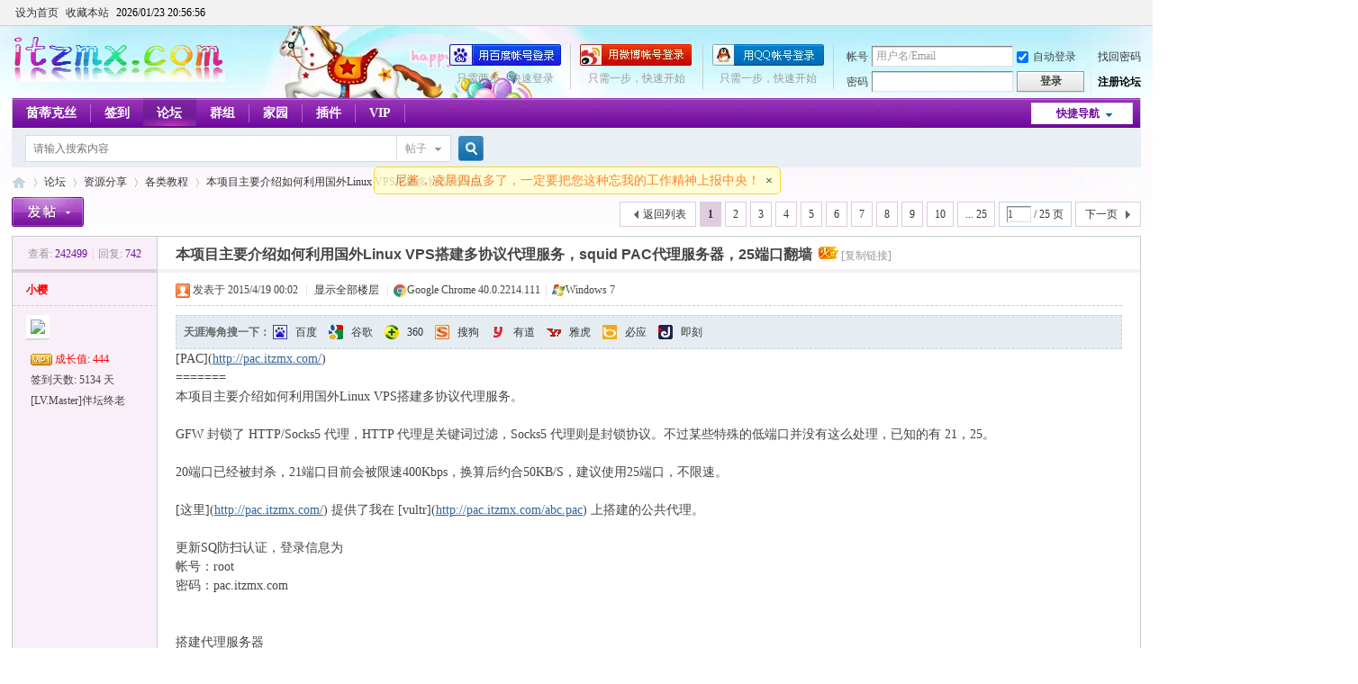

--- FILE ---
content_type: text/html; charset=gbk
request_url: https://bbs.itzmx.com/thread-8815-1-1.html
body_size: 17818
content:
         	<!DOCTYPE html PUBLIC "-//W3C//DTD XHTML 1.0 Transitional//EN" "http://www.w3.org/TR/xhtml1/DTD/xhtml1-transitional.dtd">
<html xmlns="http://www.w3.org/1999/xhtml">
<head>
<meta http-equiv="Content-Type" content="text/html; charset=gbk" />
<title>本项目主要介绍如何利用国外Linux VPS搭建多协议代理服务，squid PAC代理服务器，25端口翻墙 - 各类教程 - ZMX - IT技术交流论坛 - 无限Perfect，追求梦想 - itzmx.com</title>
<link href="https://bbs.itzmx.com/forum.php?mod=viewthread&tid=8815" rel="canonical" />
<meta name="keywords" content="本项目主要介绍如何利用国外Linux VPS搭建多协议代理服务，squid PAC代理服务器，25端口翻墙" />
<meta name="description" content="(http://pac.itzmx.com/)=======本项目主要介绍如何利用国外Linux VPS搭建多协议代理服务。GFW 封锁了 HTTP/Socks5 代理，HTTP 代理是关键词过滤，Socks5 代理则是 ... 本项目主要介绍如何利用国外Linux VPS搭建多协议代理服务，squid PAC代理服务器，25端口翻墙 " />
<meta name="generator" content="Discuz! X3.4" />
<meta name="author" content="sakura" />
<meta name="copyright" content="2011-2020 sakura" />
<meta name="MSSmartTagsPreventParsing" content="True" />
<meta http-equiv="MSThemeCompatible" content="Yes" />
<base href="https://bbs.itzmx.com/" /><link rel="stylesheet" type="text/css" href="https://att.itzmx.com/data/cache/style_1_common.css?xK0" /><link rel="stylesheet" type="text/css" href="https://att.itzmx.com/data/cache/style_1_forum_viewthread.css?xK0" /><link rel="stylesheet" id="css_extstyle" type="text/css" href="https://att.itzmx.com/template/default/style/t4/style.css" /><script type="text/javascript">var STYLEID = '1', STATICURL = 'static/', IMGDIR = 'https://att.itzmx.com/static/image/common', VERHASH = 'xK0', charset = 'gbk', discuz_uid = '0', cookiepre = 'UpTn_8a61_', cookiedomain = '.itzmx.com', cookiepath = '/', showusercard = '1', attackevasive = '0', disallowfloat = '', creditnotice = '1|威望|,2|樱币|,3|贡献|,4|存款|', defaultstyle = './template/default/style/t4', REPORTURL = 'aHR0cHM6Ly9iYnMuaXR6bXguY29tL3RocmVhZC04ODE1LTEtMS5odG1s', SITEURL = 'https://bbs.itzmx.com/', JSPATH = 'https://att.itzmx.com/static/js/', CSSPATH = 'https://att.itzmx.com/data/cache/style_', DYNAMICURL = '';</script>
<script src="https://att.itzmx.com/static/js/common.js?xK0" type="text/javascript"></script>
<meta name="application-name" content="ZMX - IT技术交流论坛 - 无限Perfect，追求梦想 - itzmx.com" />
<meta name="msapplication-tooltip" content="ZMX - IT技术交流论坛 - 无限Perfect，追求梦想 - itzmx.com" />
<meta name="msapplication-task" content="name=门户;action-uri=https://bbs.itzmx.com/portal.php;icon-uri=https://bbs.itzmx.com/https://att.itzmx.com/static/image/common/portal.ico" /><meta name="msapplication-task" content="name=论坛;action-uri=https://bbs.itzmx.com/forum.php;icon-uri=https://bbs.itzmx.com/https://att.itzmx.com/static/image/common/bbs.ico" />
<meta name="msapplication-task" content="name=家园;action-uri=https://m.itzmx.com;icon-uri=https://bbs.itzmx.com/https://att.itzmx.com/static/image/common/home.ico" /><link rel="archives" title="ZMX - IT技术交流论坛 - 无限Perfect，追求梦想 - itzmx.com" href="https://bbs.itzmx.com/archiver/" />
<link rel="stylesheet" id="css_widthauto" type="text/css" href='https://att.itzmx.com/data/cache/style_1_widthauto.css?xK0' />
<script type="text/javascript">HTMLNODE.className += ' widthauto'</script>
<script src="https://att.itzmx.com/static/js/forum.js?xK0" type="text/javascript"></script>
</head>

<body id="nv_forum" class="pg_viewthread" onkeydown="if(event.keyCode==27) return false;">
<div id="append_parent"></div><div id="ajaxwaitid"></div>
<div id="toptb" class="cl">
<div class="wp">
<div class="z"><a href="javascript:;"  onclick="setHomepage('https://bbs.itzmx.com/');">设为首页</a><a href="https://bbs.itzmx.com/"  onclick="addFavorite(this.href, 'ZMX - IT技术交流论坛 - 无限Perfect，追求梦想 - itzmx.com');return false;">收藏本站</a>
			<a id="qwy_showtimeontop" style="color:#000000;"></a>
			<style type="text/css">
			#qwy_showtimeontop:hover{
				text-decoration:none;
			}
			</style>
			<script type="text/javascript">
			var qwy_showtimeontop_timestamp = 1769201809000;
			function qwy_showtimeontop() {
				var d = new Date();
				d.setTime(qwy_showtimeontop_timestamp);qwy_showtimeontop_timestamp = qwy_showtimeontop_timestamp+1000;
				document.getElementById("qwy_showtimeontop").innerHTML = ""+d.getFullYear()+"/"+numadd0(d.getMonth()+1)+"/"+numadd0(d.getDate())+" "+numadd0(d.getHours())+":"+numadd0(d.getMinutes())+":"+numadd0(d.getSeconds())+"";
				setTimeout(qwy_showtimeontop, 1000);
			}
			function numadd0(num) {
				if(num < 10) {
					num = '0'+num;
				}
				return num;
			}
			qwy_showtimeontop();
			</script>
		
                <script type="text/javascript">
                        inits = initSearchmenu;
                        initSearchmenu = function(v1,  v2) {
                                var curl = "";
                                if(v2 == curl) {
										if(BROWSER["ie"]) {
											v2 = "source/plugin/qwy_baidusug/qwy_baidusug_ie.php"
										}
										else {
                                    	    v2 = "plugin.php";
										}
                                }
								if(curl == ""){
									v2 = "";
								}
                                $("scbar_form").innerHTML = "<input type=\"hidden\" name=\"id\" value=\"qwy_baidusug\">"+$("scbar_form").innerHTML;
                                inits(v1, v2);
                        };
                </script>
                </div>
<div class="y">
<a id="switchblind" href="javascript:;" onclick="toggleBlind(this)" title="开启辅助访问" class="switchblind">开启辅助访问</a>
</div>
</div>
</div>

<div id="hd">
<div class="wp">
<div class="hdc cl"><h2><a href="https://bbs.itzmx.com/" title="ZMX - IT技术交流论坛 - 无限Perfect，追求梦想 - itzmx.com"><img src="https://att.itzmx.com/logo.png" alt="ZMX - IT技术交流论坛 - 无限Perfect，追求梦想 - itzmx.com" border="0" /></a></h2><script src="https://att.itzmx.com/static/js/logging.js?xK0" type="text/javascript"></script>
<form method="post" autocomplete="off" id="lsform" action="member.php?mod=logging&amp;action=login&amp;loginsubmit=yes&amp;infloat=yes&amp;lssubmit=yes" onsubmit="pwmd5('ls_password');return lsSubmit();">
<div class="fastlg cl">
<span id="return_ls" style="display:none"></span>
<div class="y pns">
<table cellspacing="0" cellpadding="0">
<tr>
<td><label for="ls_username">帐号</label></td>
<td><input type="text" name="username" id="ls_username" class="px vm xg1"  value="用户名/Email" onfocus="if(this.value == '用户名/Email'){this.value = '';this.className = 'px vm';}" onblur="if(this.value == ''){this.value = '用户名/Email';this.className = 'px vm xg1';}" tabindex="901" /></td>
<td class="fastlg_l"><label for="ls_cookietime"><input type="checkbox" name="cookietime" id="ls_cookietime" class="pc" value="2592000" tabindex="903" checked />自动登录</label></td>
<td>&nbsp;<a href="javascript:;" onclick="showWindow('login', 'member.php?mod=logging&action=login&viewlostpw=1')">找回密码</a></td>
</tr>
<tr>
<td><label for="ls_password">密码</label></td>
<td><input type="password" name="password" id="ls_password" class="px vm" autocomplete="off" tabindex="902" /></td>
<td class="fastlg_l"><button type="submit" class="pn vm" tabindex="904" style="width: 75px;"><em>登录</em></button></td>
<td>&nbsp;<a href="member.php?mod=register" class="xi2 xw1">注册论坛</a></td>
</tr>
</table>
<input type="hidden" name="quickforward" value="yes" />
<input type="hidden" name="handlekey" value="ls" />
</div>

<div class="fastlg_fm y" style="margin-right: 10px; padding-right: 10px">
<p><a href="https://bbs.itzmx.com/connect.php?mod=login&op=init&referer=forum.php%3Fmod%3Dviewthread%26tid%3D8815%26extra%3Dpage%253D1%26page%3D1%26&statfrom=login_simple"><img src="https://att.itzmx.com/static/image/common/qq_login.gif" class="vm" alt="QQ登录" /></a></p>
<p class="hm xg1" style="padding-top: 2px;">只需一步，快速开始</p>
</div>
<div class="fastlg_fm y" style="margin-right: 10px; padding-right: 10px">
					<p><a href="https://bbs.itzmx.com/plugin.php?id=sina_login:sinabind&operation=init"><img src="https://att.itzmx.com/source/plugin/sina_login/img/weibo_login.png" alt="新浪微博账号登陆"></a></p>
					<p class="hm xg1" style="padding-top: 2px;">只需一步，快速开始</p>
					</div><div class="fastlg_fm y" style="margin-right: 10px; padding-right: 10px">
<p><a title="用百度帐号登录" href="plugin.php?id=niuc_baiduconnect:connect&op=init"><img src="https://att.itzmx.com/source/plugin/niuc_baiduconnect/img/login-short2.png" alt="用百度帐号登录"></a></p><p class="hm xg1" style="padding-top: 2px;">只需两步，快速登录</p></div></div>
</form>

<script src="https://att.itzmx.com/static/js/md5.js?xK0" type="text/javascript" reload="1"></script>
</div>

<div id="nv">
<a href="javascript:;" id="qmenu" onmouseover="delayShow(this, function () {showMenu({'ctrlid':'qmenu','pos':'34!','ctrlclass':'a','duration':2});showForummenu(45);})">快捷导航</a>
<ul><li id="mn_N6df9" ><a href="https://www.itzmx.com" hidefocus="true" target="_blank"  >茵蒂克丝</a></li><li id="mn_Nb5fe" ><a href="https://bbs.itzmx.com/dsu_paulsign-sign.html" hidefocus="true" title="签到" target="_blank"  >签到<span>签到</span></a></li><li class="a" id="mn_forum_2" ><a href="https://bbs.itzmx.com/forum.php" hidefocus="true" title="BBS"  >论坛<span>BBS</span></a></li><li id="mn_Nfb7c" ><a href="https://bbs.itzmx.com/group.php" hidefocus="true" title="Group"  >群组<span>Group</span></a></li><li id="mn_home_4" ><a href="https://m.itzmx.com" hidefocus="true" title="Space"  >家园<span>Space</span></a></li><li id="mn_Ne665" onmouseover="showMenu({'ctrlid':this.id,'ctrlclass':'hover','duration':2})"><a href="#" hidefocus="true" title="插件"  >插件<span>插件</span></a></li><li id="mn_N230d" ><a href="vip.php" hidefocus="true" title="VIP" target="_blank"  >VIP<span>VIP</span></a></li></ul>
</div>
<ul class="p_pop h_pop" id="plugin_menu" style="display: none">  <li><a href="luckypost-show.html" id="mn_plink_show">发帖际遇</a></li>
   <li><a href="dsu_paulsign-sign.html" id="mn_plink_sign">每日签到</a></li>
   <li><a href="bank_ane-bank.html" id="mn_plink_bank">社区银行</a></li>
 </ul>
<div class="p_pop h_pop" id="mn_userapp_menu" style="display: none"></div><ul class="p_pop h_pop" id="mn_Ne665_menu" style="display: none"><li><a href="luckypost-show.html" hidefocus="true" >发帖际遇</a></li><li><a href="bank_ane-bank.html" hidefocus="true" >社区银行</a></li><li><a href="https://pt.itzmx.com" hidefocus="true" target="_blank" >PT分享</a></li><li><a href="https://seo.itzmx.com" hidefocus="true" target="_blank" >SEO外链</a></li><li><a href="https://1.itzmx.com" hidefocus="true" target="_blank" >音乐外链</a></li><li><a href="https://123.itzmx.com" hidefocus="true" target="_blank" >网络电视</a></li><li><a href="https://piano.itzmx.com" hidefocus="true" target="_blank" >在线键盘音乐</a></li><li><a href="https://mp4.itzmx.com" hidefocus="true" target="_blank" >MP4动漫下载</a></li><li><a href="https://ie.itzmx.com" hidefocus="true" target="_blank" >检测IE浏览器版本号</a></li><li><a href="https://bt.itzmx.com" hidefocus="true" target="_blank" >BT下载量</a></li><li><a href="https://calc.itzmx.com" hidefocus="true" target="_blank" >PC字节计算器</a></li><li><a href="https://tool.itzmx.com" hidefocus="true" target="_blank" >tool在线网络测速</a></li><li><a href="https://pf.itzmx.com" hidefocus="true" target="_blank" >我的世界皮肤站</a></li><li><a href="https://pac.itzmx.com" hidefocus="true" target="_blank" >PAC代理</a></li><li><a href="https://qps.itzmx.com" hidefocus="true" target="_blank" >QPS DNS查询攻击</a></li><li><a href="https://send.itzmx.com" hidefocus="true" target="_blank" >Sakura匿名分享</a></li><li><a href="https://v.itzmx.com" hidefocus="true" title="虚拟主机" target="_blank"  style="color: orange">虚拟主机</a></li></ul><div id="mu" class="cl">
</div><div id="scbar" class="cl">
<form id="scbar_form" method="post" autocomplete="off" onsubmit="searchFocus($('scbar_txt'))" action="search.php?searchsubmit=yes" target="_blank">
<input type="hidden" name="mod" id="scbar_mod" value="search" />
<input type="hidden" name="formhash" value="b9f88e84" />
<input type="hidden" name="srchtype" value="title" />
<input type="hidden" name="srhfid" value="45" />
<input type="hidden" name="srhlocality" value="forum::viewthread" />
<table cellspacing="0" cellpadding="0">
<tr>
<td class="scbar_icon_td"></td>
<td class="scbar_txt_td"><input type="text" name="srchtxt" id="scbar_txt" value="请输入搜索内容" autocomplete="off" x-webkit-speech speech /></td>
<td class="scbar_type_td"><a href="javascript:;" id="scbar_type" class="xg1" onclick="showMenu(this.id)" hidefocus="true">搜索</a></td>
<td class="scbar_btn_td"><button type="submit" name="searchsubmit" id="scbar_btn" sc="1" class="pn pnc" value="true"><strong class="xi2">搜索</strong></button></td>
<td class="scbar_hot_td">
<div id="scbar_hot">
</div>
</td>
</tr>
</table>
</form>
</div>
<ul id="scbar_type_menu" class="p_pop" style="display: none;"><li><a href="javascript:;" rel="curforum" fid="45" >本版</a></li><li><a href="javascript:;" rel="forum" class="curtype">帖子</a></li><li><a href="javascript:;" rel="user">用户</a></li></ul>
<script type="text/javascript">
initSearchmenu('scbar', '');
</script>
</div>
</div>


<div id="wp" class="wp">
<script type="text/javascript">var fid = parseInt('45'), tid = parseInt('8815');</script>

<script src="https://att.itzmx.com/static/js/forum_viewthread.js?xK0" type="text/javascript"></script>
<script type="text/javascript">zoomstatus = parseInt(1);var imagemaxwidth = '785';var aimgcount = new Array();</script>

<style id="diy_style" type="text/css"></style>
<!--[diy=diynavtop]--><div id="diynavtop" class="area"></div><!--[/diy]-->
<div id="pt" class="bm cl">
<div class="z">
<a href="./" class="nvhm" title="首页">ZMX - IT技术交流论坛 - 无限Perfect，追求梦想 - itzmx.com</a><em>&raquo;</em><a href="https://bbs.itzmx.com/forum.php">论坛</a> <em>&rsaquo;</em> <a href="https://bbs.itzmx.com/forum.php?gid=36">资源分享</a> <em>&rsaquo;</em> <a href="https://bbs.itzmx.com/forum-45-1.html">各类教程</a> <em>&rsaquo;</em> <a href="https://bbs.itzmx.com/thread-8815-1-1.html">本项目主要介绍如何利用国外Linux VPS搭建多协议代理服 ...</a>
</div>
</div>

<style id="diy_style" type="text/css"></style>
<div class="wp">
<!--[diy=diy1]--><div id="diy1" class="area"></div><!--[/diy]-->
</div>

<div id="ct" class="wp cl">
<div id="pgt" class="pgs mbm cl ">
<div class="pgt"><div class="pg"><strong>1</strong><a href="https://bbs.itzmx.com/thread-8815-2-1.html">2</a><a href="https://bbs.itzmx.com/thread-8815-3-1.html">3</a><a href="https://bbs.itzmx.com/thread-8815-4-1.html">4</a><a href="https://bbs.itzmx.com/thread-8815-5-1.html">5</a><a href="https://bbs.itzmx.com/thread-8815-6-1.html">6</a><a href="https://bbs.itzmx.com/thread-8815-7-1.html">7</a><a href="https://bbs.itzmx.com/thread-8815-8-1.html">8</a><a href="https://bbs.itzmx.com/thread-8815-9-1.html">9</a><a href="https://bbs.itzmx.com/thread-8815-10-1.html">10</a><a href="https://bbs.itzmx.com/thread-8815-25-1.html" class="last">... 25</a><label><input type="text" name="custompage" class="px" size="2" title="输入页码，按回车快速跳转" value="1" onkeydown="if(event.keyCode==13) {window.location='forum.php?mod=viewthread&tid=8815&amp;extra=page%3D1&amp;page='+this.value;; doane(event);}" /><span title="共 25 页"> / 25 页</span></label><a href="https://bbs.itzmx.com/thread-8815-2-1.html" class="nxt">下一页</a></div></div>
<span class="y pgb"><a href="https://bbs.itzmx.com/forum-45-1.html">返回列表</a></span>
<a id="newspecial" onmouseover="$('newspecial').id = 'newspecialtmp';this.id = 'newspecial';showMenu({'ctrlid':this.id})" onclick="showWindow('newthread', 'forum.php?mod=post&action=newthread&fid=45')" href="javascript:;" title="发新帖"><img src="https://att.itzmx.com/static/image/common/pn_post.png" alt="发新帖" /></a></div>



<div id="postlist" class="pl bm">
<table cellspacing="0" cellpadding="0">
<tr>
<td class="pls ptn pbn">
<div class="hm ptn">
<span class="xg1">查看:</span> <span class="xi1">242499</span><span class="pipe">|</span><span class="xg1">回复:</span> <span class="xi1">742</span>
</div>
</td>
<td class="plc ptm pbn vwthd">
<h1 class="ts">
<span id="thread_subject">本项目主要介绍如何利用国外Linux VPS搭建多协议代理服务，squid PAC代理服务器，25端口翻墙</span>
</h1>
<span class="xg1">
&nbsp;<img src="https://att.itzmx.com/static/image/common/hot_2.gif" alt="" title="热度: 138" />
<a href="https://bbs.itzmx.com/thread-8815-1-1.html" onclick="return copyThreadUrl(this, 'ZMX - IT技术交流论坛 - 无限Perfect，追求梦想 - itzmx.com')" >[复制链接]</a>
</span>
</td>
</tr>
</table>


<table cellspacing="0" cellpadding="0" class="ad">
<tr>
<td class="pls">
</td>
<td class="plc">
</td>
</tr>
</table><div id="post_110423" ><table id="pid110423" class="plhin" summary="pid110423" cellspacing="0" cellpadding="0">
<tr>
 <td class="pls" rowspan="2">
<div id="favatar110423" class="pls favatar">
<div class="pi">
<div class="authi"><a href="https://m.itzmx.com/space-uid-1.html" target="_blank" class="xw1"><font color="red">小樱</font></a>
</div>
</div>
<div class="p_pop blk bui card_gender_" id="userinfo110423" style="display: none; margin-top: -11px;">
<div class="m z">
<div id="userinfo110423_ma"></div>
</div>
<div class="i y">
<div>
<strong><a href="https://m.itzmx.com/space-uid-1.html" target="_blank" class="xi2"><font color="red">小樱</font></a></strong>
<em>当前离线</em>
</div><dl class="cl">
<dt>积分</dt><dd><a href="https://m.itzmx.com/home.php?mod=space&uid=1&do=profile" target="_blank" class="xi2">61989</a></dd>
</dl><div class="imicn">
<a href="https://m.itzmx.com/home.php?mod=space&amp;uid=1&amp;do=profile" target="_blank" title="查看详细资料"><img src="https://att.itzmx.com/static/image/common/userinfo.gif" alt="查看详细资料" /></a>
<img src="https://att.itzmx.com/source/plugin/sina_login/img/sina_logo_1.png" style="float:left;margin-left:20px;" title="新浪微博用户"></div>
<div id="avatarfeed"><span id="threadsortswait"></span></div>
</div>
</div>
<div>
<div class="avatar"><a href="https://m.itzmx.com/space-uid-1.html" class="avtm" target="_blank"><img src="https://uc.itzmx.com/data/avatar/000/00/00/01_avatar_middle.jpg" onerror="this.onerror=null;this.src='https://uc.itzmx.com/images/noavatar_middle.gif'" /></a></div>
</div>
<dl class="pil cl vm"><img src="https://att.itzmx.com/source/plugin/dsu_kkvip/images/vip1.gif">&nbsp;<font color="red">&#25104;&#38271;&#20540;: 444</font></dl><p>签到天数: 5134 天</p><p>[LV.Master]伴坛终老</p></div>
</td>
<td class="plc">
<div class="pi">
<div class="pti">
<div class="pdbt">
</div>
<div class="authi">
<img class="authicn vm" id="authicon110423" src="static/image/common/online_admin.gif" />
<em id="authorposton110423">发表于 2015/4/19 00:02</em>
<span class="pipe">|</span>
<a href="https://bbs.itzmx.com/thread-8815-1-1.html" rel="nofollow">显示全部楼层</a>
<span class="pipe show">|</span><a href="javascript:;" onclick="readmode($('thread_subject').innerHTML, 110423);" class="show">阅读模式</a>
<span class="pipe">|</span><img src="https://att.itzmx.com/source/plugin/chxs_icons/images/net/chrome.png" class="vm" />Google Chrome 40.0.2214.111<span class="pipe">|</span><img src="https://att.itzmx.com/source/plugin/chxs_icons/images/os/win-4.png" class="vm" />Windows 7</div>
</div>
</div><div class="pct"><style type="text/css">.pcb{margin-right:0}</style><div class="pcb">

<div class="pob cl tyhj_posttop" style="background:#E5EDF2;border:1px dashed #CDCDCD;">
<em class="tyhj_posttop_em">
<b>天涯海角搜一下：</b>
<a class="tyhj_baidu" href="https://www.baidu.com/s?wd=%B1%BE%CF%EE%C4%BF%D6%F7%D2%AA%BD%E9%C9%DC%C8%E7%BA%CE%C0%FB%D3%C3%B9%FA%CD%E2Linux+VPS%B4%EE%BD%A8%B6%E0%D0%AD%D2%E9%B4%FA%C0%ED%B7%FE%CE%F1%A3%ACsquid+PAC%B4%FA%C0%ED%B7%FE%CE%F1%C6%F7%A3%AC25%B6%CB%BF%DA%B7%AD%C7%BD+site%3Abbs.itzmx.com" title="百度一下相关的内容" target="_blank">百度</a>
<a class="tyhj_google" href="https://www.google.com/search?sourceid=chrome&amp;ie=UTF-8&amp;q=%E6%9C%AC%E9%A1%B9%E7%9B%AE%E4%B8%BB%E8%A6%81%E4%BB%8B%E7%BB%8D%E5%A6%82%E4%BD%95%E5%88%A9%E7%94%A8%E5%9B%BD%E5%A4%96Linux+VPS%E6%90%AD%E5%BB%BA%E5%A4%9A%E5%8D%8F%E8%AE%AE%E4%BB%A3%E7%90%86%E6%9C%8D%E5%8A%A1%EF%BC%8Csquid+PAC%E4%BB%A3%E7%90%86%E6%9C%8D%E5%8A%A1%E5%99%A8%EF%BC%8C25%E7%AB%AF%E5%8F%A3%E7%BF%BB%E5%A2%99+site%3Abbs.itzmx.com" title="用谷歌搜索相关的内容" target="_blank">谷歌</a>
<a class="tyhj_360" href="https://www.ecosia.org/search?q=%E6%9C%AC%E9%A1%B9%E7%9B%AE%E4%B8%BB%E8%A6%81%E4%BB%8B%E7%BB%8D%E5%A6%82%E4%BD%95%E5%88%A9%E7%94%A8%E5%9B%BD%E5%A4%96Linux+VPS%E6%90%AD%E5%BB%BA%E5%A4%9A%E5%8D%8F%E8%AE%AE%E4%BB%A3%E7%90%86%E6%9C%8D%E5%8A%A1%EF%BC%8Csquid+PAC%E4%BB%A3%E7%90%86%E6%9C%8D%E5%8A%A1%E5%99%A8%EF%BC%8C25%E7%AB%AF%E5%8F%A3%E7%BF%BB%E5%A2%99+site%3Abbs.itzmx.com" title="360搜索相关的内容" target="_blank">360</a>
<a class="tyhj_sogou" href="https://yandex.com/search/?text=%E6%9C%AC%E9%A1%B9%E7%9B%AE%E4%B8%BB%E8%A6%81%E4%BB%8B%E7%BB%8D%E5%A6%82%E4%BD%95%E5%88%A9%E7%94%A8%E5%9B%BD%E5%A4%96Linux+VPS%E6%90%AD%E5%BB%BA%E5%A4%9A%E5%8D%8F%E8%AE%AE%E4%BB%A3%E7%90%86%E6%9C%8D%E5%8A%A1%EF%BC%8Csquid+PAC%E4%BB%A3%E7%90%86%E6%9C%8D%E5%8A%A1%E5%99%A8%EF%BC%8C25%E7%AB%AF%E5%8F%A3%E7%BF%BB%E5%A2%99+site%3Abbs.itzmx.com" title="用搜狗搜索相关的内容" target="_blank">搜狗</a>
<a class="tyhj_youdao" href="https://search.goo.ne.jp/web.jsp?MT=%E6%9C%AC%E9%A1%B9%E7%9B%AE%E4%B8%BB%E8%A6%81%E4%BB%8B%E7%BB%8D%E5%A6%82%E4%BD%95%E5%88%A9%E7%94%A8%E5%9B%BD%E5%A4%96Linux+VPS%E6%90%AD%E5%BB%BA%E5%A4%9A%E5%8D%8F%E8%AE%AE%E4%BB%A3%E7%90%86%E6%9C%8D%E5%8A%A1%EF%BC%8Csquid+PAC%E4%BB%A3%E7%90%86%E6%9C%8D%E5%8A%A1%E5%99%A8%EF%BC%8C25%E7%AB%AF%E5%8F%A3%E7%BF%BB%E5%A2%99+site%3Abbs.itzmx.com&amp;IE=UTF-8" title="用有道搜索相关的内容" target="_blank">有道</a>
<a class="tyhj_yahoo" href="https://search.yahoo.co.jp/search?p=%E6%9C%AC%E9%A1%B9%E7%9B%AE%E4%B8%BB%E8%A6%81%E4%BB%8B%E7%BB%8D%E5%A6%82%E4%BD%95%E5%88%A9%E7%94%A8%E5%9B%BD%E5%A4%96Linux+VPS%E6%90%AD%E5%BB%BA%E5%A4%9A%E5%8D%8F%E8%AE%AE%E4%BB%A3%E7%90%86%E6%9C%8D%E5%8A%A1%EF%BC%8Csquid+PAC%E4%BB%A3%E7%90%86%E6%9C%8D%E5%8A%A1%E5%99%A8%EF%BC%8C25%E7%AB%AF%E5%8F%A3%E7%BF%BB%E5%A2%99+site%3Abbs.itzmx.com" title="用雅虎搜索相关的内容" target="_blank">雅虎</a>
<a class="tyhj_bing" href="https://www.bing.com/search?q=%E6%9C%AC%E9%A1%B9%E7%9B%AE%E4%B8%BB%E8%A6%81%E4%BB%8B%E7%BB%8D%E5%A6%82%E4%BD%95%E5%88%A9%E7%94%A8%E5%9B%BD%E5%A4%96Linux+VPS%E6%90%AD%E5%BB%BA%E5%A4%9A%E5%8D%8F%E8%AE%AE%E4%BB%A3%E7%90%86%E6%9C%8D%E5%8A%A1%EF%BC%8Csquid+PAC%E4%BB%A3%E7%90%86%E6%9C%8D%E5%8A%A1%E5%99%A8%EF%BC%8C25%E7%AB%AF%E5%8F%A3%E7%BF%BB%E5%A2%99+site%3Abbs.itzmx.com" title="用必应搜索相关的内容" target="_blank">必应</a>
<a class="tyhj_jike" href="https://duckduckgo.com/?q=%E6%9C%AC%E9%A1%B9%E7%9B%AE%E4%B8%BB%E8%A6%81%E4%BB%8B%E7%BB%8D%E5%A6%82%E4%BD%95%E5%88%A9%E7%94%A8%E5%9B%BD%E5%A4%96Linux+VPS%E6%90%AD%E5%BB%BA%E5%A4%9A%E5%8D%8F%E8%AE%AE%E4%BB%A3%E7%90%86%E6%9C%8D%E5%8A%A1%EF%BC%8Csquid+PAC%E4%BB%A3%E7%90%86%E6%9C%8D%E5%8A%A1%E5%99%A8%EF%BC%8C25%E7%AB%AF%E5%8F%A3%E7%BF%BB%E5%A2%99+site%3Abbs.itzmx.com" title="用即刻搜索相关的内容" target="_blank">即刻</a>
</em>
</div>
 
<div class="t_fsz">
<table cellspacing="0" cellpadding="0"><tr><td class="t_f" id="postmessage_110423">
<link rel="stylesheet" type="text/css" href="https://att.itzmx.com/source/plugin/torrent_info/template/file.css" /><script type="text/javascript" src="https://att.itzmx.com/source/plugin/torrent_info/template/file.js"></script>[PAC](<a rel="nofollow" href="http://pac.itzmx.com/" target="_blank">http://pac.itzmx.com/</a>)<br />
=======<br />
本项目主要介绍如何利用国外Linux VPS搭建多协议代理服务。<br />
<br />
GFW 封锁了 HTTP/Socks5 代理，HTTP 代理是关键词过滤，Socks5 代理则是封锁协议。不过某些特殊的低端口并没有这么处理，已知的有 21，25。<br />
<br />
20端口已经被封杀，21端口目前会被限速400Kbps，换算后约合50KB/S，建议使用25端口，不限速。<br />
<br />
[这里](<a rel="nofollow" href="http://pac.itzmx.com/" target="_blank">http://pac.itzmx.com/</a>) 提供了我在 [vultr](<a rel="nofollow" href="http://pac.itzmx.com/abc.pac" target="_blank">http://pac.itzmx.com/abc.pac</a>) 上搭建的公共代理。<br />
<br />
更新SQ防扫认证，登录信息为<br />
帐号：root<br />
密码：pac.itzmx.com<br />
<br />
<br />
搭建代理服务器<br />
==============<br />
在 25 端口搭建 http/https 代理。<br />
<br />
<link rel="stylesheet" href="https://att.itzmx.com/dplayer/DPlayer.min.css"><script src="https://att.itzmx.com/dplayer/DPlayer.min.js"></script><script src="https://att.itzmx.com/dplayer/hls.min.js"></script><script src="https://att.itzmx.com/dplayer/shaka-player.compiled.min.js"></script><div id="dplayer"><script type="text/javascript">const dp = new DPlayer({container: document.getElementById('dplayer'),volume: 1,playbackSpeed: [0.5, 1, 1.5, 2, 3, 4],video: {url: 'https://att.itzmx.com/1/pac.mp4',type: 'auto',},contextmenu: [{text: '2020-08-03 02:28:28',link: 'http://www.itzmx.com'},{text: 'by:sakura',link: 'http://bbs.itzmx.com/thread-93523-1-1.html'}],});</script></div><br />
<br />
<br />
Ubuntu 16.10 x64（需要一行一行复制安装，默认密码admin123）:<br />
-------<br /><div class="blockcode"><div id="code_CE5"><ol><li>apt-get -y install squid<br /><li>curl http://github.itzmx.com/1265578519/PAC/master/squid/ubuntu-squid.conf &gt; /etc/squid/squid.conf<br /><li>echo &quot;root:ssbiY3prCJLxU&quot; &gt;&gt; /etc/squid/passwd<br /><li>mkdir -p /var/cache/squid<br /><li>chmod -R 777 /var/cache/squid<br /><li>service squid stop<br /><li>squid -z<br /><li>service squid restart<br /><li></ol></div><em onclick="copycode($('code_CE5'));">复制代码</em></div><br />
<br />
<br />
CentOS 6.8 x64（推荐用此系统）:<br />
-------<br /><div class="blockcode"><div id="code_R6y"><ol><li>setenforce 0<br /><li>ulimit -n 655350<br /><li>echo &quot;* soft nofile 655350&quot; &gt;&gt; /etc/security/limits.conf<br /><li>echo &quot;* hard nofile 655350&quot; &gt;&gt; /etc/security/limits.conf<br /><li>echo &quot;alias net-pf-10 off&quot; &gt;&gt; /etc/modprobe.d/dist.conf<br /><li>echo &quot;alias ipv6 off&quot; &gt;&gt; /etc/modprobe.d/dist.conf<br /><li>killall -9 sendmail<br /><li>/etc/init.d/postfix stop<br /><li>chkconfig --level 2345 postfix off<br /><li>chkconfig --level 2345 sendmail off<br /><li>yum -y install squid wget<br /><li>wget http://github.itzmx.com/1265578519/PAC/master/squid/centos-squid.conf -O /etc/squid/squid.conf<br /><li>echo &quot;root:W10fM8VWO04aM&quot; &gt;&gt; /etc/squid/passwd<br /><li>mkdir -p /var/cache/squid<br /><li>chmod -R 777 /var/cache/squid<br /><li>squid -z<br /><li>service squid restart<br /><li>chkconfig --level 2345 squid on<br /><li>iptables -t nat -F<br /><li>iptables -t nat -X<br /><li>iptables -t nat -P PREROUTING ACCEPT<br /><li>iptables -t nat -P POSTROUTING ACCEPT<br /><li>iptables -t nat -P OUTPUT ACCEPT<br /><li>iptables -t mangle -F<br /><li>iptables -t mangle -X<br /><li>iptables -t mangle -P PREROUTING ACCEPT<br /><li>iptables -t mangle -P INPUT ACCEPT<br /><li>iptables -t mangle -P FORWARD ACCEPT<br /><li>iptables -t mangle -P OUTPUT ACCEPT<br /><li>iptables -t mangle -P POSTROUTING ACCEPT<br /><li>iptables -F<br /><li>iptables -X<br /><li>iptables -P FORWARD ACCEPT<br /><li>iptables -P INPUT ACCEPT<br /><li>iptables -P OUTPUT ACCEPT<br /><li>iptables -t raw -F<br /><li>iptables -t raw -X<br /><li>iptables -t raw -P PREROUTING ACCEPT<br /><li>iptables -t raw -P OUTPUT ACCEPT<br /><li>service iptables save<br /><li></ol></div><em onclick="copycode($('code_R6y'));">复制代码</em></div><br />
<br />
装完后记得reboot重启下服务器确保生效。<br />
<br />
然后使用 [PAC](<a rel="nofollow" href="http://pac.itzmx.com/abc.pac" target="_blank">http://pac.itzmx.com/abc.pac</a>) 右键另存为 PAC 文件后修改其中的server01.pac.itzmx.com为你的服务器IP即可。<br />
<br />
转载注明出处：<a rel="nofollow" href="http://bbs.itzmx.com/thread-8815-1-1.html" target="_blank">http://bbs.itzmx.com/thread-8815-1-1.html</a><br />
<br />
<br />
推荐服务器：<a rel="nofollow" href="http://www.vultr.com/?ref=6813695" target="_blank">http://www.vultr.com/</a><br />
优惠码：OWNCLOUD SSDVPS<br />
赠送的20刀期限30天，注意使用。<br />
注意点击小尾巴，才能享受到优惠哦 <br />
<br />
<br />
捐赠：<a rel="nofollow" href="http://pac.itzmx.com/donate/index.html" target="_blank">http://pac.itzmx.com/donate/index.html</a><br />
<br />
</td></tr></table>


</div>
<div id="comment_110423" class="cm">
</div>

<h3 class="psth xs1"><span class="icon_ring vm"></span>评分</h3>
<dl id="ratelog_110423" class="rate">
<dd style="margin:0">
<div id="post_rate_110423"></div>
<table class="ratl">
<tr>
<th class="xw1" width="120"><a href="https://bbs.itzmx.com/forum.php?mod=misc&amp;action=viewratings&amp;tid=8815&amp;pid=110423" onclick="showWindow('viewratings', this.href)" title="查看全部评分"> 参与人数 <span class="xi1">4</span></a></th><th class="xw1" width="80">樱币 <i><span class="xi1">+4</span></i></th>
<th>
<a href="javascript:;" onclick="toggleRatelogCollapse('ratelog_110423', this);" class="y xi2 op">收起</a>
<i class="txt_h">理由</i>
</th>
</tr>
<tbody class="ratl_l"><tr id="rate_110423_11606">
<td>
<a href="https://m.itzmx.com/space-uid-11606.html" target="_blank"><img src="https://uc.itzmx.com/data/avatar/000/01/16/06_avatar_small.jpg" onerror="this.onerror=null;this.src='https://uc.itzmx.com/images/noavatar_small.gif'" /></a> <a href="https://m.itzmx.com/space-uid-11606.html" target="_blank">派大琪</a>
</td><td class="xi1"> + 1</td>
<td class="xg1">亦可赛艇！</td>
</tr>
<tr id="rate_110423_13154">
<td>
<a href="https://m.itzmx.com/space-uid-13154.html" target="_blank"><img src="https://uc.itzmx.com/data/avatar/000/01/31/54_avatar_small.jpg" onerror="this.onerror=null;this.src='https://uc.itzmx.com/images/noavatar_small.gif'" /></a> <a href="https://m.itzmx.com/space-uid-13154.html" target="_blank">fakehaoyang</a>
</td><td class="xi1"> + 1</td>
<td class="xg1">很清晰！一下子就搭建好了！特别顺利</td>
</tr>
<tr id="rate_110423_11740">
<td>
<a href="https://m.itzmx.com/space-uid-11740.html" target="_blank"><img src="https://uc.itzmx.com/data/avatar/000/01/17/40_avatar_small.jpg" onerror="this.onerror=null;this.src='https://uc.itzmx.com/images/noavatar_small.gif'" /></a> <a href="https://m.itzmx.com/space-uid-11740.html" target="_blank">sos</a>
</td><td class="xi1"> + 1</td>
<td class="xg1">很给力!</td>
</tr>
<tr id="rate_110423_11614">
<td>
<a href="https://m.itzmx.com/space-uid-11614.html" target="_blank"><img src="https://uc.itzmx.com/data/avatar/000/01/16/14_avatar_small.jpg" onerror="this.onerror=null;this.src='https://uc.itzmx.com/images/noavatar_small.gif'" /></a> <a href="https://m.itzmx.com/space-uid-11614.html" target="_blank">哈密瓜老大</a>
</td><td class="xi1"> + 1</td>
<td class="xg1">Niubility</td>
</tr>
</tbody>
</table>
<p class="ratc">
<a href="https://bbs.itzmx.com/forum.php?mod=misc&amp;action=viewratings&amp;tid=8815&amp;pid=110423" onclick="showWindow('viewratings', this.href)" title="查看全部评分" class="xi2">查看全部评分</a>
</p>
</dd>
</dl>
<link rel="stylesheet" type="text/css" href="https://att.itzmx.com/source/plugin/study_seo_tyhj/images/tyhj.css" /></div>
</div>

</td></tr>
<tr><td class="plc plm">
<div class="sign">欢迎光临IT技术交流论坛：http://bbs.itzmx.com/</div>
</td>
</tr>
<tr id="_postposition110423"></tr>
<tr>
<td class="pls"></td>
<td class="plc" style="overflow:visible;">
<div class="po hin">
<div class="pob cl">
<em>
<a class="fastre" rel="nofollow" href="forum.php?mod=post&amp;action=reply&amp;fid=45&amp;tid=8815&amp;reppost=110423&amp;extra=page%3D1&amp;page=1" onclick="showWindow('reply', this.href)">回复</a>
</em>

<p>
<a href="javascript:;" id="mgc_post_110423" onmouseover="showMenu(this.id)" class="showmenu">使用道具</a>
<a href="javascript:;" onclick="showWindow('miscreport110423', 'misc.php?mod=report&rtype=post&rid=110423&tid=8815&fid=45', 'get', -1);return false;">举报</a>
</p>

<ul id="mgc_post_110423_menu" class="p_pop mgcmn" style="display: none;">
</ul>
<script type="text/javascript" reload="1">checkmgcmn('post_110423')</script>
</div>
</div>
</td>
</tr>
<tr class="ad">
<td class="pls">
</td>
<td class="plc">
</td>
</tr>
</table>
</div><div id="post_110424" ><table id="pid110424" class="plhin" summary="pid110424" cellspacing="0" cellpadding="0">
<tr>
 <td class="pls" rowspan="2">
<div id="favatar110424" class="pls favatar">
<div class="pi">
他笑颜如花 <em>该用户已被删除</em>
</div>
</div>
</td>
<td class="plc">
<div class="pi">
<div class="pti">
<div class="pdbt">
</div>
<div class="authi">
<img class="authicn vm" id="authicon110424" src="static/image/common/online_member.gif" />
<em id="authorposton110424">发表于 2015/4/19 00:02</em>
<span class="pipe">|</span>
<a href="https://bbs.itzmx.com/thread-8815-1-1.html" rel="nofollow">显示全部楼层</a>
</div>
</div>
</div><div class="pct"><div class="pcb">
<div class="locked">提示: <em>作者被禁止或删除 内容自动屏蔽</em></div>
</div>
</div>

</td></tr>
<tr><td class="plc plm">
<div class="sign">欢迎光临IT技术交流论坛：http://bbs.itzmx.com/</div>
</td>
</tr>
<tr id="_postposition110424"></tr>
<tr>
<td class="pls"></td>
<td class="plc" style="overflow:visible;">
<div class="po hin">
<div class="pob cl">
<em>
<a class="fastre" rel="nofollow" href="forum.php?mod=post&amp;action=reply&amp;fid=45&amp;tid=8815&amp;repquote=110424&amp;extra=page%3D1&amp;page=1" onclick="showWindow('reply', this.href)">回复</a>
<a class="replyadd" rel="nofollow" href="forum.php?mod=misc&amp;action=postreview&amp;do=support&amp;tid=8815&amp;pid=110424&amp;hash=b9f88e84"  onclick="showWindow('login', this.href)" onmouseover="this.title = ($('review_support_110424').innerHTML ? $('review_support_110424').innerHTML : 0) + ' 人 支持'">支持 <span id="review_support_110424"></span></a>
<a class="replysubtract" rel="nofollow" href="forum.php?mod=misc&amp;action=postreview&amp;do=against&amp;tid=8815&amp;pid=110424&amp;hash=b9f88e84"  onclick="showWindow('login', this.href)" onmouseover="this.title = ($('review_against_110424').innerHTML ? $('review_against_110424').innerHTML : 0) + ' 人 反对'">反对 <span id="review_against_110424"></span></a>
</em>

<p>
<a href="javascript:;" id="mgc_post_110424" onmouseover="showMenu(this.id)" class="showmenu">使用道具</a>
<a href="javascript:;" onclick="showWindow('miscreport110424', 'misc.php?mod=report&rtype=post&rid=110424&tid=8815&fid=45', 'get', -1);return false;">举报</a>
</p>

<ul id="mgc_post_110424_menu" class="p_pop mgcmn" style="display: none;">
</ul>
<script type="text/javascript" reload="1">checkmgcmn('post_110424')</script>
</div>
</div>
</td>
</tr>
<tr class="ad">
<td class="pls">
</td>
<td class="plc">
</td>
</tr>
</table>
</div><div id="post_110454" ><table id="pid110454" class="plhin" summary="pid110454" cellspacing="0" cellpadding="0">
<tr>
 <td class="pls" rowspan="2">
<div id="favatar110454" class="pls favatar">
<div class="pi">
<div class="authi"><a href="https://m.itzmx.com/space-uid-6827.html" target="_blank" class="xw1">liuda</a>
</div>
</div>
<div class="p_pop blk bui card_gender_" id="userinfo110454" style="display: none; margin-top: -11px;">
<div class="m z">
<div id="userinfo110454_ma"></div>
</div>
<div class="i y">
<div>
<strong><a href="https://m.itzmx.com/space-uid-6827.html" target="_blank" class="xi2">liuda</a></strong>
<em>当前离线</em>
</div><dl class="cl">
<dt>积分</dt><dd><a href="https://m.itzmx.com/home.php?mod=space&uid=6827&do=profile" target="_blank" class="xi2">1059</a></dd>
</dl><div class="imicn">
<a href="https://m.itzmx.com/home.php?mod=space&amp;uid=6827&amp;do=profile" target="_blank" title="查看详细资料"><img src="https://att.itzmx.com/static/image/common/userinfo.gif" alt="查看详细资料" /></a>
<img src="https://att.itzmx.com/source/plugin/sina_login/img/sina_logo_1.png" style="float:left;margin-left:20px;" title="新浪微博用户"></div>
<div id="avatarfeed"><span id="threadsortswait"></span></div>
</div>
</div>
<div>
<div class="avatar"><a href="https://m.itzmx.com/space-uid-6827.html" class="avtm" target="_blank"><img src="https://uc.itzmx.com/data/avatar/000/00/68/27_avatar_middle.jpg" onerror="this.onerror=null;this.src='https://uc.itzmx.com/images/noavatar_middle.gif'" /></a></div>
</div>
<p>签到天数: 379 天</p><p>[LV.9]以坛为家II</p></div>
</td>
<td class="plc">
<div class="pi">
<div class="pti">
<div class="pdbt">
</div>
<div class="authi">
<img class="authicn vm" id="authicon110454" src="static/image/common/online_member.gif" />
<em id="authorposton110454">发表于 2015/4/19 16:48</em>
<span class="pipe">|</span>
<a href="https://bbs.itzmx.com/thread-8815-1-1.html" rel="nofollow">显示全部楼层</a>
<span class="pipe">|</span><img src="https://att.itzmx.com/source/plugin/chxs_icons/images/net/chrome.png" class="vm" />Google Chrome 41.0.2272.118<span class="pipe">|</span><img src="https://att.itzmx.com/source/plugin/chxs_icons/images/os/win-5.png" class="vm" />Windows 8.1</div>
</div>
</div><div class="pct"><div class="pcb">
<div class="t_fsz">
<table cellspacing="0" cellpadding="0"><tr><td class="t_f" id="postmessage_110454">
我擦！我要２階！</td></tr></table>


</div>
<div id="comment_110454" class="cm">
</div>

<div id="post_rate_div_110454"></div>
</div>
</div>

</td></tr>
<tr><td class="plc plm">
<div class="sign">欢迎光临IT技术交流论坛：http://bbs.itzmx.com/</div>
</td>
</tr>
<tr id="_postposition110454"></tr>
<tr>
<td class="pls"></td>
<td class="plc" style="overflow:visible;">
<div class="po hin">
<div class="pob cl">
<em>
<a class="fastre" rel="nofollow" href="forum.php?mod=post&amp;action=reply&amp;fid=45&amp;tid=8815&amp;repquote=110454&amp;extra=page%3D1&amp;page=1" onclick="showWindow('reply', this.href)">回复</a>
<a class="replyadd" rel="nofollow" href="forum.php?mod=misc&amp;action=postreview&amp;do=support&amp;tid=8815&amp;pid=110454&amp;hash=b9f88e84"  onclick="showWindow('login', this.href)" onmouseover="this.title = ($('review_support_110454').innerHTML ? $('review_support_110454').innerHTML : 0) + ' 人 支持'">支持 <span id="review_support_110454"></span></a>
<a class="replysubtract" rel="nofollow" href="forum.php?mod=misc&amp;action=postreview&amp;do=against&amp;tid=8815&amp;pid=110454&amp;hash=b9f88e84"  onclick="showWindow('login', this.href)" onmouseover="this.title = ($('review_against_110454').innerHTML ? $('review_against_110454').innerHTML : 0) + ' 人 反对'">反对 <span id="review_against_110454"></span></a>
</em>

<p>
<a href="javascript:;" id="mgc_post_110454" onmouseover="showMenu(this.id)" class="showmenu">使用道具</a>
<a href="javascript:;" onclick="showWindow('miscreport110454', 'misc.php?mod=report&rtype=post&rid=110454&tid=8815&fid=45', 'get', -1);return false;">举报</a>
</p>

<ul id="mgc_post_110454_menu" class="p_pop mgcmn" style="display: none;">
</ul>
<script type="text/javascript" reload="1">checkmgcmn('post_110454')</script>
</div>
</div>
</td>
</tr>
<tr class="ad">
<td class="pls">
</td>
<td class="plc">
</td>
</tr>
</table>
</div><div id="post_113790" ><table id="pid113790" class="plhin" summary="pid113790" cellspacing="0" cellpadding="0">
<tr>
 <td class="pls" rowspan="2">
<div id="favatar113790" class="pls favatar">
<div class="pi">
<div class="authi"><a href="https://m.itzmx.com/space-uid-10475.html" target="_blank" class="xw1">jinglinghuoer</a>
</div>
</div>
<div class="p_pop blk bui card_gender_" id="userinfo113790" style="display: none; margin-top: -11px;">
<div class="m z">
<div id="userinfo113790_ma"></div>
</div>
<div class="i y">
<div>
<strong><a href="https://m.itzmx.com/space-uid-10475.html" target="_blank" class="xi2">jinglinghuoer</a></strong>
<em>当前离线</em>
</div><dl class="cl">
<dt>积分</dt><dd><a href="https://m.itzmx.com/home.php?mod=space&uid=10475&do=profile" target="_blank" class="xi2">10</a></dd>
</dl><div class="imicn">
<a href="https://m.itzmx.com/home.php?mod=space&amp;uid=10475&amp;do=profile" target="_blank" title="查看详细资料"><img src="https://att.itzmx.com/static/image/common/userinfo.gif" alt="查看详细资料" /></a>
<img src="https://att.itzmx.com/source/plugin/sina_login/img/icon_off.gif" style="float:left;margin-left:20px;" title="未绑定新浪微博"></div>
<div id="avatarfeed"><span id="threadsortswait"></span></div>
</div>
</div>
<div>
<div class="avatar"><a href="https://m.itzmx.com/space-uid-10475.html" class="avtm" target="_blank"><img src="https://uc.itzmx.com/data/avatar/000/01/04/75_avatar_middle.jpg" onerror="this.onerror=null;this.src='https://uc.itzmx.com/images/noavatar_middle.gif'" /></a></div>
</div>
<p>该用户从未签到</p></div>
</td>
<td class="plc">
<div class="pi">
<div class="pti">
<div class="pdbt">
</div>
<div class="authi">
<img class="authicn vm" id="authicon113790" src="static/image/common/online_member.gif" />
<em id="authorposton113790">发表于 2015/6/16 01:01</em>
<span class="pipe">|</span>
<a href="https://bbs.itzmx.com/thread-8815-1-1.html" rel="nofollow">显示全部楼层</a>
<span class="pipe">|</span><img src="https://att.itzmx.com/source/plugin/chxs_icons/images/net/chrome.png" class="vm" />Google Chrome 31.0.1650.63<span class="pipe">|</span><img src="https://att.itzmx.com/source/plugin/chxs_icons/images/os/win-4.png" class="vm" />Windows 7</div>
</div>
</div><div class="pct"><div class="pcb">
<div class="t_fsz">
<table cellspacing="0" cellpadding="0"><tr><td class="t_f" id="postmessage_113790">
试下发言功能</td></tr></table>


</div>
<div id="comment_113790" class="cm">
</div>

<div id="post_rate_div_113790"></div>
</div>
</div>

</td></tr>
<tr><td class="plc plm">
<div class="sign">欢迎光临IT技术交流论坛：http://bbs.itzmx.com/</div>
</td>
</tr>
<tr id="_postposition113790"></tr>
<tr>
<td class="pls"></td>
<td class="plc" style="overflow:visible;">
<div class="po hin">
<div class="pob cl">
<em>
<a class="fastre" rel="nofollow" href="forum.php?mod=post&amp;action=reply&amp;fid=45&amp;tid=8815&amp;repquote=113790&amp;extra=page%3D1&amp;page=1" onclick="showWindow('reply', this.href)">回复</a>
<a class="replyadd" rel="nofollow" href="forum.php?mod=misc&amp;action=postreview&amp;do=support&amp;tid=8815&amp;pid=113790&amp;hash=b9f88e84"  onclick="showWindow('login', this.href)" onmouseover="this.title = ($('review_support_113790').innerHTML ? $('review_support_113790').innerHTML : 0) + ' 人 支持'">支持 <span id="review_support_113790"></span></a>
<a class="replysubtract" rel="nofollow" href="forum.php?mod=misc&amp;action=postreview&amp;do=against&amp;tid=8815&amp;pid=113790&amp;hash=b9f88e84"  onclick="showWindow('login', this.href)" onmouseover="this.title = ($('review_against_113790').innerHTML ? $('review_against_113790').innerHTML : 0) + ' 人 反对'">反对 <span id="review_against_113790"></span></a>
</em>

<p>
<a href="javascript:;" id="mgc_post_113790" onmouseover="showMenu(this.id)" class="showmenu">使用道具</a>
<a href="javascript:;" onclick="showWindow('miscreport113790', 'misc.php?mod=report&rtype=post&rid=113790&tid=8815&fid=45', 'get', -1);return false;">举报</a>
</p>

<ul id="mgc_post_113790_menu" class="p_pop mgcmn" style="display: none;">
</ul>
<script type="text/javascript" reload="1">checkmgcmn('post_113790')</script>
</div>
</div>
</td>
</tr>
<tr class="ad">
<td class="pls">
</td>
<td class="plc">
</td>
</tr>
</table>
</div><div id="post_113791" ><table id="pid113791" class="plhin" summary="pid113791" cellspacing="0" cellpadding="0">
<tr>
 <td class="pls" rowspan="2">
<div id="favatar113791" class="pls favatar">
<div class="pi">
<div class="authi"><a href="https://m.itzmx.com/space-uid-10475.html" target="_blank" class="xw1">jinglinghuoer</a>
</div>
</div>
<div class="p_pop blk bui card_gender_" id="userinfo113791" style="display: none; margin-top: -11px;">
<div class="m z">
<div id="userinfo113791_ma"></div>
</div>
<div class="i y">
<div>
<strong><a href="https://m.itzmx.com/space-uid-10475.html" target="_blank" class="xi2">jinglinghuoer</a></strong>
<em>当前离线</em>
</div><dl class="cl">
<dt>积分</dt><dd><a href="https://m.itzmx.com/home.php?mod=space&uid=10475&do=profile" target="_blank" class="xi2">10</a></dd>
</dl><div class="imicn">
<a href="https://m.itzmx.com/home.php?mod=space&amp;uid=10475&amp;do=profile" target="_blank" title="查看详细资料"><img src="https://att.itzmx.com/static/image/common/userinfo.gif" alt="查看详细资料" /></a>
<img src="https://att.itzmx.com/source/plugin/sina_login/img/icon_off.gif" style="float:left;margin-left:20px;" title="未绑定新浪微博"></div>
<div id="avatarfeed"><span id="threadsortswait"></span></div>
</div>
</div>
<div>
<div class="avatar"><a href="https://m.itzmx.com/space-uid-10475.html" class="avtm" target="_blank"><img src="https://uc.itzmx.com/data/avatar/000/01/04/75_avatar_middle.jpg" onerror="this.onerror=null;this.src='https://uc.itzmx.com/images/noavatar_middle.gif'" /></a></div>
</div>
<p>该用户从未签到</p></div>
</td>
<td class="plc">
<div class="pi">
<div class="pti">
<div class="pdbt">
</div>
<div class="authi">
<img class="authicn vm" id="authicon113791" src="static/image/common/online_member.gif" />
<em id="authorposton113791">发表于 2015/6/16 01:03</em>
<span class="pipe">|</span>
<a href="https://bbs.itzmx.com/thread-8815-1-1.html" rel="nofollow">显示全部楼层</a>
<span class="pipe">|</span><img src="https://att.itzmx.com/source/plugin/chxs_icons/images/net/chrome.png" class="vm" />Google Chrome 31.0.1650.63<span class="pipe">|</span><img src="https://att.itzmx.com/source/plugin/chxs_icons/images/os/win-4.png" class="vm" />Windows 7</div>
</div>
</div><div class="pct"><div class="pcb">
<div class="t_fsz">
<table cellspacing="0" cellpadding="0"><tr><td class="t_f" id="postmessage_113791">
你的方法确实有效 不过pac文件使用了国内一个普通主机代理国内网址 难道访问速度更快?</td></tr></table>


</div>
<div id="comment_113791" class="cm">
</div>

<div id="post_rate_div_113791"></div>
</div>
</div>

</td></tr>
<tr><td class="plc plm">
<div class="sign">欢迎光临IT技术交流论坛：http://bbs.itzmx.com/</div>
</td>
</tr>
<tr id="_postposition113791"></tr>
<tr>
<td class="pls"></td>
<td class="plc" style="overflow:visible;">
<div class="po hin">
<div class="pob cl">
<em>
<a class="fastre" rel="nofollow" href="forum.php?mod=post&amp;action=reply&amp;fid=45&amp;tid=8815&amp;repquote=113791&amp;extra=page%3D1&amp;page=1" onclick="showWindow('reply', this.href)">回复</a>
<a class="replyadd" rel="nofollow" href="forum.php?mod=misc&amp;action=postreview&amp;do=support&amp;tid=8815&amp;pid=113791&amp;hash=b9f88e84"  onclick="showWindow('login', this.href)" onmouseover="this.title = ($('review_support_113791').innerHTML ? $('review_support_113791').innerHTML : 0) + ' 人 支持'">支持 <span id="review_support_113791"></span></a>
<a class="replysubtract" rel="nofollow" href="forum.php?mod=misc&amp;action=postreview&amp;do=against&amp;tid=8815&amp;pid=113791&amp;hash=b9f88e84"  onclick="showWindow('login', this.href)" onmouseover="this.title = ($('review_against_113791').innerHTML ? $('review_against_113791').innerHTML : 0) + ' 人 反对'">反对 <span id="review_against_113791"></span></a>
</em>

<p>
<a href="javascript:;" id="mgc_post_113791" onmouseover="showMenu(this.id)" class="showmenu">使用道具</a>
<a href="javascript:;" onclick="showWindow('miscreport113791', 'misc.php?mod=report&rtype=post&rid=113791&tid=8815&fid=45', 'get', -1);return false;">举报</a>
</p>

<ul id="mgc_post_113791_menu" class="p_pop mgcmn" style="display: none;">
</ul>
<script type="text/javascript" reload="1">checkmgcmn('post_113791')</script>
</div>
</div>
</td>
</tr>
<tr class="ad">
<td class="pls">
</td>
<td class="plc">
</td>
</tr>
</table>
</div><div id="post_113792" ><table id="pid113792" class="plhin" summary="pid113792" cellspacing="0" cellpadding="0">
<tr>
 <td class="pls" rowspan="2">
<div id="favatar113792" class="pls favatar">
<div class="pi">
<div class="authi"><a href="https://m.itzmx.com/space-uid-10475.html" target="_blank" class="xw1">jinglinghuoer</a>
</div>
</div>
<div class="p_pop blk bui card_gender_" id="userinfo113792" style="display: none; margin-top: -11px;">
<div class="m z">
<div id="userinfo113792_ma"></div>
</div>
<div class="i y">
<div>
<strong><a href="https://m.itzmx.com/space-uid-10475.html" target="_blank" class="xi2">jinglinghuoer</a></strong>
<em>当前离线</em>
</div><dl class="cl">
<dt>积分</dt><dd><a href="https://m.itzmx.com/home.php?mod=space&uid=10475&do=profile" target="_blank" class="xi2">10</a></dd>
</dl><div class="imicn">
<a href="https://m.itzmx.com/home.php?mod=space&amp;uid=10475&amp;do=profile" target="_blank" title="查看详细资料"><img src="https://att.itzmx.com/static/image/common/userinfo.gif" alt="查看详细资料" /></a>
<img src="https://att.itzmx.com/source/plugin/sina_login/img/icon_off.gif" style="float:left;margin-left:20px;" title="未绑定新浪微博"></div>
<div id="avatarfeed"><span id="threadsortswait"></span></div>
</div>
</div>
<div>
<div class="avatar"><a href="https://m.itzmx.com/space-uid-10475.html" class="avtm" target="_blank"><img src="https://uc.itzmx.com/data/avatar/000/01/04/75_avatar_middle.jpg" onerror="this.onerror=null;this.src='https://uc.itzmx.com/images/noavatar_middle.gif'" /></a></div>
</div>
<p>该用户从未签到</p></div>
</td>
<td class="plc">
<div class="pi">
<div class="pti">
<div class="pdbt">
</div>
<div class="authi">
<img class="authicn vm" id="authicon113792" src="static/image/common/online_member.gif" />
<em id="authorposton113792">发表于 2015/6/16 01:06</em>
<span class="pipe">|</span>
<a href="https://bbs.itzmx.com/thread-8815-1-1.html" rel="nofollow">显示全部楼层</a>
<span class="pipe">|</span><img src="https://att.itzmx.com/source/plugin/chxs_icons/images/net/chrome.png" class="vm" />Google Chrome 31.0.1650.63<span class="pipe">|</span><img src="https://att.itzmx.com/source/plugin/chxs_icons/images/os/win-4.png" class="vm" />Windows 7</div>
</div>
</div><div class="pct"><div class="pcb">
<div class="t_fsz">
<table cellspacing="0" cellpadding="0"><tr><td class="t_f" id="postmessage_113792">
对了,看了pac文件感觉网址收集的还是很全的嘛,怎么弄的?请教下</td></tr></table>


</div>
<div id="comment_113792" class="cm">
</div>

<div id="post_rate_div_113792"></div>
</div>
</div>

</td></tr>
<tr><td class="plc plm">
<div class="sign">欢迎光临IT技术交流论坛：http://bbs.itzmx.com/</div>
</td>
</tr>
<tr id="_postposition113792"></tr>
<tr>
<td class="pls"></td>
<td class="plc" style="overflow:visible;">
<div class="po hin">
<div class="pob cl">
<em>
<a class="fastre" rel="nofollow" href="forum.php?mod=post&amp;action=reply&amp;fid=45&amp;tid=8815&amp;repquote=113792&amp;extra=page%3D1&amp;page=1" onclick="showWindow('reply', this.href)">回复</a>
<a class="replyadd" rel="nofollow" href="forum.php?mod=misc&amp;action=postreview&amp;do=support&amp;tid=8815&amp;pid=113792&amp;hash=b9f88e84"  onclick="showWindow('login', this.href)" onmouseover="this.title = ($('review_support_113792').innerHTML ? $('review_support_113792').innerHTML : 0) + ' 人 支持'">支持 <span id="review_support_113792"></span></a>
<a class="replysubtract" rel="nofollow" href="forum.php?mod=misc&amp;action=postreview&amp;do=against&amp;tid=8815&amp;pid=113792&amp;hash=b9f88e84"  onclick="showWindow('login', this.href)" onmouseover="this.title = ($('review_against_113792').innerHTML ? $('review_against_113792').innerHTML : 0) + ' 人 反对'">反对 <span id="review_against_113792"></span></a>
</em>

<p>
<a href="javascript:;" id="mgc_post_113792" onmouseover="showMenu(this.id)" class="showmenu">使用道具</a>
<a href="javascript:;" onclick="showWindow('miscreport113792', 'misc.php?mod=report&rtype=post&rid=113792&tid=8815&fid=45', 'get', -1);return false;">举报</a>
</p>

<ul id="mgc_post_113792_menu" class="p_pop mgcmn" style="display: none;">
</ul>
<script type="text/javascript" reload="1">checkmgcmn('post_113792')</script>
</div>
</div>
</td>
</tr>
<tr class="ad">
<td class="pls">
</td>
<td class="plc">
</td>
</tr>
</table>
</div><div id="post_113813" ><table id="pid113813" class="plhin" summary="pid113813" cellspacing="0" cellpadding="0">
<tr>
 <td class="pls" rowspan="2">
<div id="favatar113813" class="pls favatar">
<div class="pi">
<div class="authi"><a href="https://m.itzmx.com/space-uid-1.html" target="_blank" class="xw1"><font color="red">小樱</font></a>
</div>
</div>
<div class="p_pop blk bui card_gender_" id="userinfo113813" style="display: none; margin-top: -11px;">
<div class="m z">
<div id="userinfo113813_ma"></div>
</div>
<div class="i y">
<div>
<strong><a href="https://m.itzmx.com/space-uid-1.html" target="_blank" class="xi2"><font color="red">小樱</font></a></strong>
<em>当前离线</em>
</div><dl class="cl">
<dt>积分</dt><dd><a href="https://m.itzmx.com/home.php?mod=space&uid=1&do=profile" target="_blank" class="xi2">61989</a></dd>
</dl><div class="imicn">
<a href="https://m.itzmx.com/home.php?mod=space&amp;uid=1&amp;do=profile" target="_blank" title="查看详细资料"><img src="https://att.itzmx.com/static/image/common/userinfo.gif" alt="查看详细资料" /></a>
<img src="https://att.itzmx.com/source/plugin/sina_login/img/sina_logo_1.png" style="float:left;margin-left:20px;" title="新浪微博用户"></div>
<div id="avatarfeed"><span id="threadsortswait"></span></div>
</div>
</div>
<div>
<div class="avatar"><a href="https://m.itzmx.com/space-uid-1.html" class="avtm" target="_blank"><img src="https://uc.itzmx.com/data/avatar/000/00/00/01_avatar_middle.jpg" onerror="this.onerror=null;this.src='https://uc.itzmx.com/images/noavatar_middle.gif'" /></a></div>
</div>
<dl class="pil cl vm"><img src="https://att.itzmx.com/source/plugin/dsu_kkvip/images/vip1.gif">&nbsp;<font color="red">&#25104;&#38271;&#20540;: 444</font></dl><p>签到天数: 5134 天</p><p>[LV.Master]伴坛终老</p></div>
</td>
<td class="plc">
<div class="pi">
<div class="pti">
<div class="pdbt">
</div>
<div class="authi">
<img class="authicn vm" id="authicon113813" src="static/image/common/online_admin.gif" />
<em id="authorposton113813">发表于 2015/6/16 13:48</em>
<span class="pipe">|</span>
<a href="https://bbs.itzmx.com/thread-8815-1-1.html" rel="nofollow">显示全部楼层</a>
<span class="pipe">|</span><img src="https://att.itzmx.com/source/plugin/chxs_icons/images/net/chrome.png" class="vm" />Google Chrome 43.0.2357.65<span class="pipe">|</span><img src="https://att.itzmx.com/source/plugin/chxs_icons/images/os/win-4.png" class="vm" />Windows 7</div>
</div>
</div><div class="pct"><div class="pcb">
<div class="t_fsz">
<table cellspacing="0" cellpadding="0"><tr><td class="t_f" id="postmessage_113813">
<div class="quote"><blockquote><font size="2"><a rel="nofollow" href="https://bbs.itzmx.com/forum.php?mod=redirect&amp;goto=findpost&amp;pid=113792&amp;ptid=8815" target="_blank"><font color="#999999">jinglinghuoer 发表于 2015/6/16 01:06</font></a></font><br />
对了,看了pac文件感觉网址收集的还是很全的嘛,怎么弄的?请教下</blockquote></div><br />
<a rel="nofollow" href="https://github.com/clowwindy/gfwlist2pac" target="_blank">https://github.com/clowwindy/gfwlist2pac</a><br />
这里可以获取pac文件每日更新，当然一般不需要，更新一次就可以了，然后有什么需要的网址自己手动补充一下即可</td></tr></table>


</div>
<div id="comment_113813" class="cm">
</div>

<div id="post_rate_div_113813"></div>
</div>
</div>

</td></tr>
<tr><td class="plc plm">
<div class="sign">欢迎光临IT技术交流论坛：http://bbs.itzmx.com/</div>
</td>
</tr>
<tr id="_postposition113813"></tr>
<tr>
<td class="pls"></td>
<td class="plc" style="overflow:visible;">
<div class="po hin">
<div class="pob cl">
<em>
<a class="fastre" rel="nofollow" href="forum.php?mod=post&amp;action=reply&amp;fid=45&amp;tid=8815&amp;repquote=113813&amp;extra=page%3D1&amp;page=1" onclick="showWindow('reply', this.href)">回复</a>
<a class="replyadd" rel="nofollow" href="forum.php?mod=misc&amp;action=postreview&amp;do=support&amp;tid=8815&amp;pid=113813&amp;hash=b9f88e84"  onclick="showWindow('login', this.href)" onmouseover="this.title = ($('review_support_113813').innerHTML ? $('review_support_113813').innerHTML : 0) + ' 人 支持'">支持 <span id="review_support_113813"></span></a>
<a class="replysubtract" rel="nofollow" href="forum.php?mod=misc&amp;action=postreview&amp;do=against&amp;tid=8815&amp;pid=113813&amp;hash=b9f88e84"  onclick="showWindow('login', this.href)" onmouseover="this.title = ($('review_against_113813').innerHTML ? $('review_against_113813').innerHTML : 0) + ' 人 反对'">反对 <span id="review_against_113813"></span></a>
</em>

<p>
<a href="javascript:;" id="mgc_post_113813" onmouseover="showMenu(this.id)" class="showmenu">使用道具</a>
<a href="javascript:;" onclick="showWindow('miscreport113813', 'misc.php?mod=report&rtype=post&rid=113813&tid=8815&fid=45', 'get', -1);return false;">举报</a>
</p>

<ul id="mgc_post_113813_menu" class="p_pop mgcmn" style="display: none;">
</ul>
<script type="text/javascript" reload="1">checkmgcmn('post_113813')</script>
</div>
</div>
</td>
</tr>
<tr class="ad">
<td class="pls">
</td>
<td class="plc">
</td>
</tr>
</table>
</div><div id="post_113814" ><table id="pid113814" class="plhin" summary="pid113814" cellspacing="0" cellpadding="0">
<tr>
 <td class="pls" rowspan="2">
<div id="favatar113814" class="pls favatar">
<div class="pi">
<div class="authi"><a href="https://m.itzmx.com/space-uid-1.html" target="_blank" class="xw1"><font color="red">小樱</font></a>
</div>
</div>
<div class="p_pop blk bui card_gender_" id="userinfo113814" style="display: none; margin-top: -11px;">
<div class="m z">
<div id="userinfo113814_ma"></div>
</div>
<div class="i y">
<div>
<strong><a href="https://m.itzmx.com/space-uid-1.html" target="_blank" class="xi2"><font color="red">小樱</font></a></strong>
<em>当前离线</em>
</div><dl class="cl">
<dt>积分</dt><dd><a href="https://m.itzmx.com/home.php?mod=space&uid=1&do=profile" target="_blank" class="xi2">61989</a></dd>
</dl><div class="imicn">
<a href="https://m.itzmx.com/home.php?mod=space&amp;uid=1&amp;do=profile" target="_blank" title="查看详细资料"><img src="https://att.itzmx.com/static/image/common/userinfo.gif" alt="查看详细资料" /></a>
<img src="https://att.itzmx.com/source/plugin/sina_login/img/sina_logo_1.png" style="float:left;margin-left:20px;" title="新浪微博用户"></div>
<div id="avatarfeed"><span id="threadsortswait"></span></div>
</div>
</div>
<div>
<div class="avatar"><a href="https://m.itzmx.com/space-uid-1.html" class="avtm" target="_blank"><img src="https://uc.itzmx.com/data/avatar/000/00/00/01_avatar_middle.jpg" onerror="this.onerror=null;this.src='https://uc.itzmx.com/images/noavatar_middle.gif'" /></a></div>
</div>
<dl class="pil cl vm"><img src="https://att.itzmx.com/source/plugin/dsu_kkvip/images/vip1.gif">&nbsp;<font color="red">&#25104;&#38271;&#20540;: 444</font></dl><p>签到天数: 5134 天</p><p>[LV.Master]伴坛终老</p></div>
</td>
<td class="plc">
<div class="pi">
<div class="pti">
<div class="pdbt">
</div>
<div class="authi">
<img class="authicn vm" id="authicon113814" src="static/image/common/online_admin.gif" />
<em id="authorposton113814">发表于 2015/6/16 13:50</em>
<span class="pipe">|</span>
<a href="https://bbs.itzmx.com/thread-8815-1-1.html" rel="nofollow">显示全部楼层</a>
<span class="pipe">|</span><img src="https://att.itzmx.com/source/plugin/chxs_icons/images/net/chrome.png" class="vm" />Google Chrome 43.0.2357.65<span class="pipe">|</span><img src="https://att.itzmx.com/source/plugin/chxs_icons/images/os/win-4.png" class="vm" />Windows 7</div>
</div>
</div><div class="pct"><div class="pcb">
<div class="t_fsz">
<table cellspacing="0" cellpadding="0"><tr><td class="t_f" id="postmessage_113814">
<div class="quote"><blockquote><font size="2"><a rel="nofollow" href="https://bbs.itzmx.com/forum.php?mod=redirect&amp;goto=findpost&amp;pid=113791&amp;ptid=8815" target="_blank"><font color="#999999">jinglinghuoer 发表于 2015/6/16 01:03</font></a></font><br />
你的方法确实有效 不过pac文件使用了国内一个普通主机代理国内网址 难道访问速度更快?</blockquote></div><br />
squid来说不具备缓存功能。可以尝试使用kangle等支持存储缓冲器的web server</td></tr></table>


</div>
<div id="comment_113814" class="cm">
</div>

<div id="post_rate_div_113814"></div>
</div>
</div>

</td></tr>
<tr><td class="plc plm">
<div class="sign">欢迎光临IT技术交流论坛：http://bbs.itzmx.com/</div>
</td>
</tr>
<tr id="_postposition113814"></tr>
<tr>
<td class="pls"></td>
<td class="plc" style="overflow:visible;">
<div class="po hin">
<div class="pob cl">
<em>
<a class="fastre" rel="nofollow" href="forum.php?mod=post&amp;action=reply&amp;fid=45&amp;tid=8815&amp;repquote=113814&amp;extra=page%3D1&amp;page=1" onclick="showWindow('reply', this.href)">回复</a>
<a class="replyadd" rel="nofollow" href="forum.php?mod=misc&amp;action=postreview&amp;do=support&amp;tid=8815&amp;pid=113814&amp;hash=b9f88e84"  onclick="showWindow('login', this.href)" onmouseover="this.title = ($('review_support_113814').innerHTML ? $('review_support_113814').innerHTML : 0) + ' 人 支持'">支持 <span id="review_support_113814"></span></a>
<a class="replysubtract" rel="nofollow" href="forum.php?mod=misc&amp;action=postreview&amp;do=against&amp;tid=8815&amp;pid=113814&amp;hash=b9f88e84"  onclick="showWindow('login', this.href)" onmouseover="this.title = ($('review_against_113814').innerHTML ? $('review_against_113814').innerHTML : 0) + ' 人 反对'">反对 <span id="review_against_113814"></span></a>
</em>

<p>
<a href="javascript:;" id="mgc_post_113814" onmouseover="showMenu(this.id)" class="showmenu">使用道具</a>
<a href="javascript:;" onclick="showWindow('miscreport113814', 'misc.php?mod=report&rtype=post&rid=113814&tid=8815&fid=45', 'get', -1);return false;">举报</a>
</p>

<ul id="mgc_post_113814_menu" class="p_pop mgcmn" style="display: none;">
</ul>
<script type="text/javascript" reload="1">checkmgcmn('post_113814')</script>
</div>
</div>
</td>
</tr>
<tr class="ad">
<td class="pls">
</td>
<td class="plc">
</td>
</tr>
</table>
</div><div id="post_113856" ><table id="pid113856" class="plhin" summary="pid113856" cellspacing="0" cellpadding="0">
<tr>
 <td class="pls" rowspan="2">
<div id="favatar113856" class="pls favatar">
<div class="pi">
<div class="authi"><a href="https://m.itzmx.com/space-uid-10486.html" target="_blank" class="xw1">幻想飞的鱼</a>
</div>
</div>
<div class="p_pop blk bui card_gender_" id="userinfo113856" style="display: none; margin-top: -11px;">
<div class="m z">
<div id="userinfo113856_ma"></div>
</div>
<div class="i y">
<div>
<strong><a href="https://m.itzmx.com/space-uid-10486.html" target="_blank" class="xi2">幻想飞的鱼</a></strong>
<em>当前离线</em>
</div><dl class="cl">
<dt>积分</dt><dd><a href="https://m.itzmx.com/home.php?mod=space&uid=10486&do=profile" target="_blank" class="xi2">40</a></dd>
</dl><div class="imicn">
<a href="https://m.itzmx.com/home.php?mod=space&amp;uid=10486&amp;do=profile" target="_blank" title="查看详细资料"><img src="https://att.itzmx.com/static/image/common/userinfo.gif" alt="查看详细资料" /></a>
<img src="https://att.itzmx.com/source/plugin/sina_login/img/icon_off.gif" style="float:left;margin-left:20px;" title="未绑定新浪微博"></div>
<div id="avatarfeed"><span id="threadsortswait"></span></div>
</div>
</div>
<div>
<div class="avatar"><a href="https://m.itzmx.com/space-uid-10486.html" class="avtm" target="_blank"><img src="https://uc.itzmx.com/data/avatar/000/01/04/86_avatar_middle.jpg" onerror="this.onerror=null;this.src='https://uc.itzmx.com/images/noavatar_middle.gif'" /></a></div>
</div>
<p>签到天数: 7 天</p><p>[LV.3]偶尔看看II</p></div>
</td>
<td class="plc">
<div class="pi">
<div class="pti">
<div class="pdbt">
</div>
<div class="authi">
<img class="authicn vm" id="authicon113856" src="static/image/common/online_member.gif" />
<em id="authorposton113856">发表于 2015/6/17 11:56</em>
<span class="pipe">|</span>
<a href="https://bbs.itzmx.com/thread-8815-1-1.html" rel="nofollow">显示全部楼层</a>
<span class="pipe">|</span><img src="https://att.itzmx.com/source/plugin/chxs_icons/images/net/firefox.png" class="vm" />Firefox 35.0<span class="pipe">|</span><img src="https://att.itzmx.com/source/plugin/chxs_icons/images/os/win-4.png" class="vm" />Windows 7</div>
</div>
</div><div class="pct"><div class="pcb">
<div class="t_fsz">
<table cellspacing="0" cellpadding="0"><tr><td class="t_f" id="postmessage_113856">
先感谢lz提供了这个简单实用的翻墙方法.<br />
不过今天突然就用不了了,很多网站都是连接超时,例如批评空间 getchu.想请问下lz有什么补救办法吗</td></tr></table>


</div>
<div id="comment_113856" class="cm">
</div>

<div id="post_rate_div_113856"></div>
</div>
</div>

</td></tr>
<tr><td class="plc plm">
<div class="sign">欢迎光临IT技术交流论坛：http://bbs.itzmx.com/</div>
</td>
</tr>
<tr id="_postposition113856"></tr>
<tr>
<td class="pls"></td>
<td class="plc" style="overflow:visible;">
<div class="po hin">
<div class="pob cl">
<em>
<a class="fastre" rel="nofollow" href="forum.php?mod=post&amp;action=reply&amp;fid=45&amp;tid=8815&amp;repquote=113856&amp;extra=page%3D1&amp;page=1" onclick="showWindow('reply', this.href)">回复</a>
<a class="replyadd" rel="nofollow" href="forum.php?mod=misc&amp;action=postreview&amp;do=support&amp;tid=8815&amp;pid=113856&amp;hash=b9f88e84"  onclick="showWindow('login', this.href)" onmouseover="this.title = ($('review_support_113856').innerHTML ? $('review_support_113856').innerHTML : 0) + ' 人 支持'">支持 <span id="review_support_113856"></span></a>
<a class="replysubtract" rel="nofollow" href="forum.php?mod=misc&amp;action=postreview&amp;do=against&amp;tid=8815&amp;pid=113856&amp;hash=b9f88e84"  onclick="showWindow('login', this.href)" onmouseover="this.title = ($('review_against_113856').innerHTML ? $('review_against_113856').innerHTML : 0) + ' 人 反对'">反对 <span id="review_against_113856"></span></a>
</em>

<p>
<a href="javascript:;" id="mgc_post_113856" onmouseover="showMenu(this.id)" class="showmenu">使用道具</a>
<a href="javascript:;" onclick="showWindow('miscreport113856', 'misc.php?mod=report&rtype=post&rid=113856&tid=8815&fid=45', 'get', -1);return false;">举报</a>
</p>

<ul id="mgc_post_113856_menu" class="p_pop mgcmn" style="display: none;">
</ul>
<script type="text/javascript" reload="1">checkmgcmn('post_113856')</script>
</div>
</div>
</td>
</tr>
<tr class="ad">
<td class="pls">
</td>
<td class="plc">
</td>
</tr>
</table>
</div><div id="post_113859" ><table id="pid113859" class="plhin" summary="pid113859" cellspacing="0" cellpadding="0">
<tr>
 <td class="pls" rowspan="2">
<div id="favatar113859" class="pls favatar">
<div class="pi">
<div class="authi"><a href="https://m.itzmx.com/space-uid-1.html" target="_blank" class="xw1"><font color="red">小樱</font></a>
</div>
</div>
<div class="p_pop blk bui card_gender_" id="userinfo113859" style="display: none; margin-top: -11px;">
<div class="m z">
<div id="userinfo113859_ma"></div>
</div>
<div class="i y">
<div>
<strong><a href="https://m.itzmx.com/space-uid-1.html" target="_blank" class="xi2"><font color="red">小樱</font></a></strong>
<em>当前离线</em>
</div><dl class="cl">
<dt>积分</dt><dd><a href="https://m.itzmx.com/home.php?mod=space&uid=1&do=profile" target="_blank" class="xi2">61989</a></dd>
</dl><div class="imicn">
<a href="https://m.itzmx.com/home.php?mod=space&amp;uid=1&amp;do=profile" target="_blank" title="查看详细资料"><img src="https://att.itzmx.com/static/image/common/userinfo.gif" alt="查看详细资料" /></a>
<img src="https://att.itzmx.com/source/plugin/sina_login/img/sina_logo_1.png" style="float:left;margin-left:20px;" title="新浪微博用户"></div>
<div id="avatarfeed"><span id="threadsortswait"></span></div>
</div>
</div>
<div>
<div class="avatar"><a href="https://m.itzmx.com/space-uid-1.html" class="avtm" target="_blank"><img src="https://uc.itzmx.com/data/avatar/000/00/00/01_avatar_middle.jpg" onerror="this.onerror=null;this.src='https://uc.itzmx.com/images/noavatar_middle.gif'" /></a></div>
</div>
<dl class="pil cl vm"><img src="https://att.itzmx.com/source/plugin/dsu_kkvip/images/vip1.gif">&nbsp;<font color="red">&#25104;&#38271;&#20540;: 444</font></dl><p>签到天数: 5134 天</p><p>[LV.Master]伴坛终老</p></div>
</td>
<td class="plc">
<div class="pi">
<div class="pti">
<div class="pdbt">
</div>
<div class="authi">
<img class="authicn vm" id="authicon113859" src="static/image/common/online_admin.gif" />
<em id="authorposton113859">发表于 2015/6/17 12:39</em>
<span class="pipe">|</span>
<a href="https://bbs.itzmx.com/thread-8815-1-1.html" rel="nofollow">显示全部楼层</a>
<span class="pipe">|</span><img src="https://att.itzmx.com/source/plugin/chxs_icons/images/net/chrome.png" class="vm" />Google Chrome 43.0.2357.65<span class="pipe">|</span><img src="https://att.itzmx.com/source/plugin/chxs_icons/images/os/win-4.png" class="vm" />Windows 7</div>
</div>
</div><div class="pct"><div class="pcb">
<div class="t_fsz">
<table cellspacing="0" cellpadding="0"><tr><td class="t_f" id="postmessage_113859">
<div class="quote"><blockquote><font size="2"><a rel="nofollow" href="https://bbs.itzmx.com/forum.php?mod=redirect&amp;goto=findpost&amp;pid=113856&amp;ptid=8815" target="_blank"><font color="#999999">幻想飞的鱼 发表于 2015/6/17 11:56</font></a></font><br />
先感谢lz提供了这个简单实用的翻墙方法.<br />
不过今天突然就用不了了,很多网站都是连接超时,例如批评空间 getc ...</blockquote></div><br />
服务器有DDOS攻击，刚上电脑，稍后进行修复<br />

<ignore_js_op>

<img src="https://att.itzmx.com/data/attachment/forum/201506/17/123914zei511ftfk1fvefi.png" alt="QQ图片20150617123857.png" title="QQ图片20150617123857.png" />

</ignore_js_op>
</td></tr></table>


</div>
<div id="comment_113859" class="cm">
</div>

<div id="post_rate_div_113859"></div>
</div>
</div>

</td></tr>
<tr><td class="plc plm">
<div class="sign">欢迎光临IT技术交流论坛：http://bbs.itzmx.com/</div>
</td>
</tr>
<tr id="_postposition113859"></tr>
<tr>
<td class="pls"></td>
<td class="plc" style="overflow:visible;">
<div class="po hin">
<div class="pob cl">
<em>
<a class="fastre" rel="nofollow" href="forum.php?mod=post&amp;action=reply&amp;fid=45&amp;tid=8815&amp;repquote=113859&amp;extra=page%3D1&amp;page=1" onclick="showWindow('reply', this.href)">回复</a>
<a class="replyadd" rel="nofollow" href="forum.php?mod=misc&amp;action=postreview&amp;do=support&amp;tid=8815&amp;pid=113859&amp;hash=b9f88e84"  onclick="showWindow('login', this.href)" onmouseover="this.title = ($('review_support_113859').innerHTML ? $('review_support_113859').innerHTML : 0) + ' 人 支持'">支持 <span id="review_support_113859"></span></a>
<a class="replysubtract" rel="nofollow" href="forum.php?mod=misc&amp;action=postreview&amp;do=against&amp;tid=8815&amp;pid=113859&amp;hash=b9f88e84"  onclick="showWindow('login', this.href)" onmouseover="this.title = ($('review_against_113859').innerHTML ? $('review_against_113859').innerHTML : 0) + ' 人 反对'">反对 <span id="review_against_113859"></span></a>
</em>

<p>
<a href="javascript:;" id="mgc_post_113859" onmouseover="showMenu(this.id)" class="showmenu">使用道具</a>
<a href="javascript:;" onclick="showWindow('miscreport113859', 'misc.php?mod=report&rtype=post&rid=113859&tid=8815&fid=45', 'get', -1);return false;">举报</a>
</p>

<ul id="mgc_post_113859_menu" class="p_pop mgcmn" style="display: none;">
</ul>
<script type="text/javascript" reload="1">checkmgcmn('post_113859')</script>
</div>
</div>
</td>
</tr>
<tr class="ad">
<td class="pls">
</td>
<td class="plc">
</td>
</tr>
</table>
<script type="text/javascript" reload="1">
aimgcount[113859] = ['9782'];
attachimggroup(113859);
var aimgfid = 0;
</script>
</div><div id="post_113860" ><table id="pid113860" class="plhin" summary="pid113860" cellspacing="0" cellpadding="0">
<tr>
 <td class="pls" rowspan="2">
<div id="favatar113860" class="pls favatar">
<div class="pi">
<div class="authi"><a href="https://m.itzmx.com/space-uid-10486.html" target="_blank" class="xw1">幻想飞的鱼</a>
</div>
</div>
<div class="p_pop blk bui card_gender_" id="userinfo113860" style="display: none; margin-top: -11px;">
<div class="m z">
<div id="userinfo113860_ma"></div>
</div>
<div class="i y">
<div>
<strong><a href="https://m.itzmx.com/space-uid-10486.html" target="_blank" class="xi2">幻想飞的鱼</a></strong>
<em>当前离线</em>
</div><dl class="cl">
<dt>积分</dt><dd><a href="https://m.itzmx.com/home.php?mod=space&uid=10486&do=profile" target="_blank" class="xi2">40</a></dd>
</dl><div class="imicn">
<a href="https://m.itzmx.com/home.php?mod=space&amp;uid=10486&amp;do=profile" target="_blank" title="查看详细资料"><img src="https://att.itzmx.com/static/image/common/userinfo.gif" alt="查看详细资料" /></a>
<img src="https://att.itzmx.com/source/plugin/sina_login/img/icon_off.gif" style="float:left;margin-left:20px;" title="未绑定新浪微博"></div>
<div id="avatarfeed"><span id="threadsortswait"></span></div>
</div>
</div>
<div>
<div class="avatar"><a href="https://m.itzmx.com/space-uid-10486.html" class="avtm" target="_blank"><img src="https://uc.itzmx.com/data/avatar/000/01/04/86_avatar_middle.jpg" onerror="this.onerror=null;this.src='https://uc.itzmx.com/images/noavatar_middle.gif'" /></a></div>
</div>
<p>签到天数: 7 天</p><p>[LV.3]偶尔看看II</p></div>
</td>
<td class="plc">
<div class="pi">
<div class="pti">
<div class="pdbt">
</div>
<div class="authi">
<img class="authicn vm" id="authicon113860" src="static/image/common/online_member.gif" />
<em id="authorposton113860">发表于 2015/6/17 12:53</em>
<span class="pipe">|</span>
<a href="https://bbs.itzmx.com/thread-8815-1-1.html" rel="nofollow">显示全部楼层</a>
<span class="pipe">|</span><img src="https://att.itzmx.com/source/plugin/chxs_icons/images/net/firefox.png" class="vm" />Firefox 35.0<span class="pipe">|</span><img src="https://att.itzmx.com/source/plugin/chxs_icons/images/os/win-4.png" class="vm" />Windows 7</div>
</div>
</div><div class="pct"><div class="pcb">
<div class="t_fsz">
<table cellspacing="0" cellpadding="0"><tr><td class="t_f" id="postmessage_113860">
十分感谢,帮了不会翻墙的小白的大忙了.</td></tr></table>


</div>
<div id="comment_113860" class="cm">
</div>

<div id="post_rate_div_113860"></div>
</div>
</div>

</td></tr>
<tr><td class="plc plm">
<div class="sign">欢迎光临IT技术交流论坛：http://bbs.itzmx.com/</div>
</td>
</tr>
<tr id="_postposition113860"></tr>
<tr>
<td class="pls"></td>
<td class="plc" style="overflow:visible;">
<div class="po hin">
<div class="pob cl">
<em>
<a class="fastre" rel="nofollow" href="forum.php?mod=post&amp;action=reply&amp;fid=45&amp;tid=8815&amp;repquote=113860&amp;extra=page%3D1&amp;page=1" onclick="showWindow('reply', this.href)">回复</a>
<a class="replyadd" rel="nofollow" href="forum.php?mod=misc&amp;action=postreview&amp;do=support&amp;tid=8815&amp;pid=113860&amp;hash=b9f88e84"  onclick="showWindow('login', this.href)" onmouseover="this.title = ($('review_support_113860').innerHTML ? $('review_support_113860').innerHTML : 0) + ' 人 支持'">支持 <span id="review_support_113860"></span></a>
<a class="replysubtract" rel="nofollow" href="forum.php?mod=misc&amp;action=postreview&amp;do=against&amp;tid=8815&amp;pid=113860&amp;hash=b9f88e84"  onclick="showWindow('login', this.href)" onmouseover="this.title = ($('review_against_113860').innerHTML ? $('review_against_113860').innerHTML : 0) + ' 人 反对'">反对 <span id="review_against_113860"></span></a>
</em>

<p>
<a href="javascript:;" id="mgc_post_113860" onmouseover="showMenu(this.id)" class="showmenu">使用道具</a>
<a href="javascript:;" onclick="showWindow('miscreport113860', 'misc.php?mod=report&rtype=post&rid=113860&tid=8815&fid=45', 'get', -1);return false;">举报</a>
</p>

<ul id="mgc_post_113860_menu" class="p_pop mgcmn" style="display: none;">
</ul>
<script type="text/javascript" reload="1">checkmgcmn('post_113860')</script>
</div>
</div>
</td>
</tr>
<tr class="ad">
<td class="pls">
</td>
<td class="plc">
</td>
</tr>
</table>
</div><div id="post_113862" ><table id="pid113862" class="plhin" summary="pid113862" cellspacing="0" cellpadding="0">
<tr>
 <td class="pls" rowspan="2">
<div id="favatar113862" class="pls favatar">
<div class="pi">
<div class="authi"><a href="https://m.itzmx.com/space-uid-1.html" target="_blank" class="xw1"><font color="red">小樱</font></a>
</div>
</div>
<div class="p_pop blk bui card_gender_" id="userinfo113862" style="display: none; margin-top: -11px;">
<div class="m z">
<div id="userinfo113862_ma"></div>
</div>
<div class="i y">
<div>
<strong><a href="https://m.itzmx.com/space-uid-1.html" target="_blank" class="xi2"><font color="red">小樱</font></a></strong>
<em>当前离线</em>
</div><dl class="cl">
<dt>积分</dt><dd><a href="https://m.itzmx.com/home.php?mod=space&uid=1&do=profile" target="_blank" class="xi2">61989</a></dd>
</dl><div class="imicn">
<a href="https://m.itzmx.com/home.php?mod=space&amp;uid=1&amp;do=profile" target="_blank" title="查看详细资料"><img src="https://att.itzmx.com/static/image/common/userinfo.gif" alt="查看详细资料" /></a>
<img src="https://att.itzmx.com/source/plugin/sina_login/img/sina_logo_1.png" style="float:left;margin-left:20px;" title="新浪微博用户"></div>
<div id="avatarfeed"><span id="threadsortswait"></span></div>
</div>
</div>
<div>
<div class="avatar"><a href="https://m.itzmx.com/space-uid-1.html" class="avtm" target="_blank"><img src="https://uc.itzmx.com/data/avatar/000/00/00/01_avatar_middle.jpg" onerror="this.onerror=null;this.src='https://uc.itzmx.com/images/noavatar_middle.gif'" /></a></div>
</div>
<dl class="pil cl vm"><img src="https://att.itzmx.com/source/plugin/dsu_kkvip/images/vip1.gif">&nbsp;<font color="red">&#25104;&#38271;&#20540;: 444</font></dl><p>签到天数: 5134 天</p><p>[LV.Master]伴坛终老</p></div>
</td>
<td class="plc">
<div class="pi">
<div class="pti">
<div class="pdbt">
</div>
<div class="authi">
<img class="authicn vm" id="authicon113862" src="static/image/common/online_admin.gif" />
<em id="authorposton113862">发表于 2015/6/17 12:57</em>
<span class="pipe">|</span>
<a href="https://bbs.itzmx.com/thread-8815-1-1.html" rel="nofollow">显示全部楼层</a>
<span class="pipe">|</span><img src="https://att.itzmx.com/source/plugin/chxs_icons/images/net/chrome.png" class="vm" />Google Chrome 43.0.2357.65<span class="pipe">|</span><img src="https://att.itzmx.com/source/plugin/chxs_icons/images/os/win-4.png" class="vm" />Windows 7</div>
</div>
</div><div class="pct"><div class="pcb">
<div class="t_fsz">
<table cellspacing="0" cellpadding="0"><tr><td class="t_f" id="postmessage_113862">
<div class="quote"><blockquote><font size="2"><a rel="nofollow" href="https://bbs.itzmx.com/forum.php?mod=redirect&amp;goto=findpost&amp;pid=113860&amp;ptid=8815" target="_blank"><font color="#999999">幻想飞的鱼 发表于 2015/6/17 12:53</font></a></font><br />
十分感谢,帮了不会翻墙的小白的大忙了.</blockquote></div><br />
有条件的话可以自己买服务器自己装，独享毕竟更好更稳定</td></tr></table>


</div>
<div id="comment_113862" class="cm">
</div>

<div id="post_rate_div_113862"></div>
</div>
</div>

</td></tr>
<tr><td class="plc plm">
<div class="sign">欢迎光临IT技术交流论坛：http://bbs.itzmx.com/</div>
</td>
</tr>
<tr id="_postposition113862"></tr>
<tr>
<td class="pls"></td>
<td class="plc" style="overflow:visible;">
<div class="po hin">
<div class="pob cl">
<em>
<a class="fastre" rel="nofollow" href="forum.php?mod=post&amp;action=reply&amp;fid=45&amp;tid=8815&amp;repquote=113862&amp;extra=page%3D1&amp;page=1" onclick="showWindow('reply', this.href)">回复</a>
<a class="replyadd" rel="nofollow" href="forum.php?mod=misc&amp;action=postreview&amp;do=support&amp;tid=8815&amp;pid=113862&amp;hash=b9f88e84"  onclick="showWindow('login', this.href)" onmouseover="this.title = ($('review_support_113862').innerHTML ? $('review_support_113862').innerHTML : 0) + ' 人 支持'">支持 <span id="review_support_113862"></span></a>
<a class="replysubtract" rel="nofollow" href="forum.php?mod=misc&amp;action=postreview&amp;do=against&amp;tid=8815&amp;pid=113862&amp;hash=b9f88e84"  onclick="showWindow('login', this.href)" onmouseover="this.title = ($('review_against_113862').innerHTML ? $('review_against_113862').innerHTML : 0) + ' 人 反对'">反对 <span id="review_against_113862"></span></a>
</em>

<p>
<a href="javascript:;" id="mgc_post_113862" onmouseover="showMenu(this.id)" class="showmenu">使用道具</a>
<a href="javascript:;" onclick="showWindow('miscreport113862', 'misc.php?mod=report&rtype=post&rid=113862&tid=8815&fid=45', 'get', -1);return false;">举报</a>
</p>

<ul id="mgc_post_113862_menu" class="p_pop mgcmn" style="display: none;">
</ul>
<script type="text/javascript" reload="1">checkmgcmn('post_113862')</script>
</div>
</div>
</td>
</tr>
<tr class="ad">
<td class="pls">
</td>
<td class="plc">
</td>
</tr>
</table>
</div><div id="post_114667" ><table id="pid114667" class="plhin" summary="pid114667" cellspacing="0" cellpadding="0">
<tr>
 <td class="pls" rowspan="2">
<div id="favatar114667" class="pls favatar">
<div class="pi">
<div class="authi"><a href="https://m.itzmx.com/space-uid-10708.html" target="_blank" class="xw1">LanViee</a>
</div>
</div>
<div class="p_pop blk bui card_gender_" id="userinfo114667" style="display: none; margin-top: -11px;">
<div class="m z">
<div id="userinfo114667_ma"></div>
</div>
<div class="i y">
<div>
<strong><a href="https://m.itzmx.com/space-uid-10708.html" target="_blank" class="xi2">LanViee</a></strong>
<em>当前离线</em>
</div><dl class="cl">
<dt>积分</dt><dd><a href="https://m.itzmx.com/home.php?mod=space&uid=10708&do=profile" target="_blank" class="xi2">8</a></dd>
</dl><div class="imicn">
<a href="https://m.itzmx.com/home.php?mod=space&amp;uid=10708&amp;do=profile" target="_blank" title="查看详细资料"><img src="https://att.itzmx.com/static/image/common/userinfo.gif" alt="查看详细资料" /></a>
<img src="https://att.itzmx.com/source/plugin/sina_login/img/icon_off.gif" style="float:left;margin-left:20px;" title="未绑定新浪微博"></div>
<div id="avatarfeed"><span id="threadsortswait"></span></div>
</div>
</div>
<div>
<div class="avatar"><a href="https://m.itzmx.com/space-uid-10708.html" class="avtm" target="_blank"><img src="https://uc.itzmx.com/data/avatar/000/01/07/08_avatar_middle.jpg" onerror="this.onerror=null;this.src='https://uc.itzmx.com/images/noavatar_middle.gif'" /></a></div>
</div>
<p>该用户从未签到</p></div>
</td>
<td class="plc">
<div class="pi">
<div class="pti">
<div class="pdbt">
</div>
<div class="authi">
<img class="authicn vm" id="authicon114667" src="static/image/common/online_member.gif" />
<em id="authorposton114667">发表于 2015/6/30 15:31</em>
<span class="pipe">|</span>
<a href="https://bbs.itzmx.com/thread-8815-1-1.html" rel="nofollow">显示全部楼层</a>
<span class="pipe">|</span><img src="https://att.itzmx.com/source/plugin/chxs_icons/images/net/chrome.png" class="vm" />Google Chrome 42.0.2311.152<span class="pipe">|</span><img src="https://att.itzmx.com/source/plugin/chxs_icons/images/os/win-4.png" class="vm" />Windows 7</div>
</div>
</div><div class="pct"><div class="pcb">
<div class="t_fsz">
<table cellspacing="0" cellpadding="0"><tr><td class="t_f" id="postmessage_114667">
赞，希望能持久稳定使用。</td></tr></table>


</div>
<div id="comment_114667" class="cm">
</div>

<div id="post_rate_div_114667"></div>
</div>
</div>

</td></tr>
<tr><td class="plc plm">
<div class="sign">欢迎光临IT技术交流论坛：http://bbs.itzmx.com/</div>
</td>
</tr>
<tr id="_postposition114667"></tr>
<tr>
<td class="pls"></td>
<td class="plc" style="overflow:visible;">
<div class="po hin">
<div class="pob cl">
<em>
<a class="fastre" rel="nofollow" href="forum.php?mod=post&amp;action=reply&amp;fid=45&amp;tid=8815&amp;repquote=114667&amp;extra=page%3D1&amp;page=1" onclick="showWindow('reply', this.href)">回复</a>
<a class="replyadd" rel="nofollow" href="forum.php?mod=misc&amp;action=postreview&amp;do=support&amp;tid=8815&amp;pid=114667&amp;hash=b9f88e84"  onclick="showWindow('login', this.href)" onmouseover="this.title = ($('review_support_114667').innerHTML ? $('review_support_114667').innerHTML : 0) + ' 人 支持'">支持 <span id="review_support_114667"></span></a>
<a class="replysubtract" rel="nofollow" href="forum.php?mod=misc&amp;action=postreview&amp;do=against&amp;tid=8815&amp;pid=114667&amp;hash=b9f88e84"  onclick="showWindow('login', this.href)" onmouseover="this.title = ($('review_against_114667').innerHTML ? $('review_against_114667').innerHTML : 0) + ' 人 反对'">反对 <span id="review_against_114667"></span></a>
</em>

<p>
<a href="javascript:;" id="mgc_post_114667" onmouseover="showMenu(this.id)" class="showmenu">使用道具</a>
<a href="javascript:;" onclick="showWindow('miscreport114667', 'misc.php?mod=report&rtype=post&rid=114667&tid=8815&fid=45', 'get', -1);return false;">举报</a>
</p>

<ul id="mgc_post_114667_menu" class="p_pop mgcmn" style="display: none;">
</ul>
<script type="text/javascript" reload="1">checkmgcmn('post_114667')</script>
</div>
</div>
</td>
</tr>
<tr class="ad">
<td class="pls">
</td>
<td class="plc">
</td>
</tr>
</table>
</div><div id="post_115707" ><table id="pid115707" class="plhin" summary="pid115707" cellspacing="0" cellpadding="0">
<tr>
 <td class="pls" rowspan="2">
<div id="favatar115707" class="pls favatar">
<div class="pi">
<div class="authi"><a href="https://m.itzmx.com/space-uid-10955.html" target="_blank" class="xw1">beyondlwl</a>
</div>
</div>
<div class="p_pop blk bui card_gender_" id="userinfo115707" style="display: none; margin-top: -11px;">
<div class="m z">
<div id="userinfo115707_ma"></div>
</div>
<div class="i y">
<div>
<strong><a href="https://m.itzmx.com/space-uid-10955.html" target="_blank" class="xi2">beyondlwl</a></strong>
<em>当前离线</em>
</div><dl class="cl">
<dt>积分</dt><dd><a href="https://m.itzmx.com/home.php?mod=space&uid=10955&do=profile" target="_blank" class="xi2">20</a></dd>
</dl><div class="imicn">
<a href="https://m.itzmx.com/home.php?mod=space&amp;uid=10955&amp;do=profile" target="_blank" title="查看详细资料"><img src="https://att.itzmx.com/static/image/common/userinfo.gif" alt="查看详细资料" /></a>
<img src="https://att.itzmx.com/source/plugin/sina_login/img/icon_off.gif" style="float:left;margin-left:20px;" title="未绑定新浪微博"></div>
<div id="avatarfeed"><span id="threadsortswait"></span></div>
</div>
</div>
<div>
<div class="avatar"><a href="https://m.itzmx.com/space-uid-10955.html" class="avtm" target="_blank"><img src="https://uc.itzmx.com/data/avatar/000/01/09/55_avatar_middle.jpg" onerror="this.onerror=null;this.src='https://uc.itzmx.com/images/noavatar_middle.gif'" /></a></div>
</div>
<p>签到天数: 2 天</p><p>[LV.1]初来乍到</p></div>
</td>
<td class="plc">
<div class="pi">
<div class="pti">
<div class="pdbt">
</div>
<div class="authi">
<img class="authicn vm" id="authicon115707" src="static/image/common/online_member.gif" />
<em id="authorposton115707">发表于 2015/7/22 13:17</em>
<span class="pipe">|</span>
<a href="https://bbs.itzmx.com/thread-8815-1-1.html" rel="nofollow">显示全部楼层</a>
<span class="pipe">|</span><img src="https://att.itzmx.com/source/plugin/chxs_icons/images/net/chrome.png" class="vm" />Google Chrome 43.0.2357.134<span class="pipe">|</span><img src="https://att.itzmx.com/source/plugin/chxs_icons/images/os/win-4.png" class="vm" />Windows 7</div>
</div>
</div><div class="pct"><div class="pcb">
<div class="t_fsz">
<table cellspacing="0" cellpadding="0"><tr><td class="t_f" id="postmessage_115707">
请问楼主 手动添加网址怎么弄啊？我使用的是你的在线PAC</td></tr></table>


</div>
<div id="comment_115707" class="cm">
</div>

<div id="post_rate_div_115707"></div>
</div>
</div>

</td></tr>
<tr><td class="plc plm">
<div class="sign">欢迎光临IT技术交流论坛：http://bbs.itzmx.com/</div>
</td>
</tr>
<tr id="_postposition115707"></tr>
<tr>
<td class="pls"></td>
<td class="plc" style="overflow:visible;">
<div class="po hin">
<div class="pob cl">
<em>
<a class="fastre" rel="nofollow" href="forum.php?mod=post&amp;action=reply&amp;fid=45&amp;tid=8815&amp;repquote=115707&amp;extra=page%3D1&amp;page=1" onclick="showWindow('reply', this.href)">回复</a>
<a class="replyadd" rel="nofollow" href="forum.php?mod=misc&amp;action=postreview&amp;do=support&amp;tid=8815&amp;pid=115707&amp;hash=b9f88e84"  onclick="showWindow('login', this.href)" onmouseover="this.title = ($('review_support_115707').innerHTML ? $('review_support_115707').innerHTML : 0) + ' 人 支持'">支持 <span id="review_support_115707"></span></a>
<a class="replysubtract" rel="nofollow" href="forum.php?mod=misc&amp;action=postreview&amp;do=against&amp;tid=8815&amp;pid=115707&amp;hash=b9f88e84"  onclick="showWindow('login', this.href)" onmouseover="this.title = ($('review_against_115707').innerHTML ? $('review_against_115707').innerHTML : 0) + ' 人 反对'">反对 <span id="review_against_115707"></span></a>
</em>

<p>
<a href="javascript:;" id="mgc_post_115707" onmouseover="showMenu(this.id)" class="showmenu">使用道具</a>
<a href="javascript:;" onclick="showWindow('miscreport115707', 'misc.php?mod=report&rtype=post&rid=115707&tid=8815&fid=45', 'get', -1);return false;">举报</a>
</p>

<ul id="mgc_post_115707_menu" class="p_pop mgcmn" style="display: none;">
</ul>
<script type="text/javascript" reload="1">checkmgcmn('post_115707')</script>
</div>
</div>
</td>
</tr>
<tr class="ad">
<td class="pls">
</td>
<td class="plc">
</td>
</tr>
</table>
</div><div id="post_115714" ><table id="pid115714" class="plhin" summary="pid115714" cellspacing="0" cellpadding="0">
<tr>
 <td class="pls" rowspan="2">
<div id="favatar115714" class="pls favatar">
<div class="pi">
<div class="authi"><a href="https://m.itzmx.com/space-uid-1.html" target="_blank" class="xw1"><font color="red">小樱</font></a>
</div>
</div>
<div class="p_pop blk bui card_gender_" id="userinfo115714" style="display: none; margin-top: -11px;">
<div class="m z">
<div id="userinfo115714_ma"></div>
</div>
<div class="i y">
<div>
<strong><a href="https://m.itzmx.com/space-uid-1.html" target="_blank" class="xi2"><font color="red">小樱</font></a></strong>
<em>当前离线</em>
</div><dl class="cl">
<dt>积分</dt><dd><a href="https://m.itzmx.com/home.php?mod=space&uid=1&do=profile" target="_blank" class="xi2">61989</a></dd>
</dl><div class="imicn">
<a href="https://m.itzmx.com/home.php?mod=space&amp;uid=1&amp;do=profile" target="_blank" title="查看详细资料"><img src="https://att.itzmx.com/static/image/common/userinfo.gif" alt="查看详细资料" /></a>
<img src="https://att.itzmx.com/source/plugin/sina_login/img/sina_logo_1.png" style="float:left;margin-left:20px;" title="新浪微博用户"></div>
<div id="avatarfeed"><span id="threadsortswait"></span></div>
</div>
</div>
<div>
<div class="avatar"><a href="https://m.itzmx.com/space-uid-1.html" class="avtm" target="_blank"><img src="https://uc.itzmx.com/data/avatar/000/00/00/01_avatar_middle.jpg" onerror="this.onerror=null;this.src='https://uc.itzmx.com/images/noavatar_middle.gif'" /></a></div>
</div>
<dl class="pil cl vm"><img src="https://att.itzmx.com/source/plugin/dsu_kkvip/images/vip1.gif">&nbsp;<font color="red">&#25104;&#38271;&#20540;: 444</font></dl><p>签到天数: 5134 天</p><p>[LV.Master]伴坛终老</p></div>
</td>
<td class="plc">
<div class="pi">
<div class="pti">
<div class="pdbt">
</div>
<div class="authi">
<img class="authicn vm" id="authicon115714" src="static/image/common/online_admin.gif" />
<em id="authorposton115714">发表于 2015/7/22 15:09</em>
<span class="pipe">|</span>
<a href="https://bbs.itzmx.com/thread-8815-1-1.html" rel="nofollow">显示全部楼层</a>
<span class="pipe">|</span><img src="https://att.itzmx.com/source/plugin/chxs_icons/images/net/chrome.png" class="vm" />Google Chrome 43.0.2357.134<span class="pipe">|</span><img src="https://att.itzmx.com/source/plugin/chxs_icons/images/os/win-5.png" class="vm" />Windows 8.1</div>
</div>
</div><div class="pct"><div class="pcb">
<div class="t_fsz">
<table cellspacing="0" cellpadding="0"><tr><td class="t_f" id="postmessage_115714">
<div class="quote"><blockquote><font size="2"><a rel="nofollow" href="https://bbs.itzmx.com/forum.php?mod=redirect&amp;goto=findpost&amp;pid=115707&amp;ptid=8815" target="_blank"><font color="#999999">beyondlwl 发表于 2015/7/22 13:17</font></a></font><br />
请问楼主 手动添加网址怎么弄啊？我使用的是你的在线PAC</blockquote></div><br />
你可以选择本地化pac文件，然后手动添加，或者把打不开的网址告诉我</td></tr></table>


</div>
<div id="comment_115714" class="cm">
</div>

<div id="post_rate_div_115714"></div>
</div>
</div>

</td></tr>
<tr><td class="plc plm">
<div class="sign">欢迎光临IT技术交流论坛：http://bbs.itzmx.com/</div>
</td>
</tr>
<tr id="_postposition115714"></tr>
<tr>
<td class="pls"></td>
<td class="plc" style="overflow:visible;">
<div class="po hin">
<div class="pob cl">
<em>
<a class="fastre" rel="nofollow" href="forum.php?mod=post&amp;action=reply&amp;fid=45&amp;tid=8815&amp;repquote=115714&amp;extra=page%3D1&amp;page=1" onclick="showWindow('reply', this.href)">回复</a>
<a class="replyadd" rel="nofollow" href="forum.php?mod=misc&amp;action=postreview&amp;do=support&amp;tid=8815&amp;pid=115714&amp;hash=b9f88e84"  onclick="showWindow('login', this.href)" onmouseover="this.title = ($('review_support_115714').innerHTML ? $('review_support_115714').innerHTML : 0) + ' 人 支持'">支持 <span id="review_support_115714"></span></a>
<a class="replysubtract" rel="nofollow" href="forum.php?mod=misc&amp;action=postreview&amp;do=against&amp;tid=8815&amp;pid=115714&amp;hash=b9f88e84"  onclick="showWindow('login', this.href)" onmouseover="this.title = ($('review_against_115714').innerHTML ? $('review_against_115714').innerHTML : 0) + ' 人 反对'">反对 <span id="review_against_115714"></span></a>
</em>

<p>
<a href="javascript:;" id="mgc_post_115714" onmouseover="showMenu(this.id)" class="showmenu">使用道具</a>
<a href="javascript:;" onclick="showWindow('miscreport115714', 'misc.php?mod=report&rtype=post&rid=115714&tid=8815&fid=45', 'get', -1);return false;">举报</a>
</p>

<ul id="mgc_post_115714_menu" class="p_pop mgcmn" style="display: none;">
</ul>
<script type="text/javascript" reload="1">checkmgcmn('post_115714')</script>
</div>
</div>
</td>
</tr>
<tr class="ad">
<td class="pls">
</td>
<td class="plc">
</td>
</tr>
</table>
</div><div id="post_116009" ><table id="pid116009" class="plhin" summary="pid116009" cellspacing="0" cellpadding="0">
<tr>
 <td class="pls" rowspan="2">
<div id="favatar116009" class="pls favatar">
<div class="pi">
<div class="authi"><a href="https://m.itzmx.com/space-uid-10955.html" target="_blank" class="xw1">beyondlwl</a>
</div>
</div>
<div class="p_pop blk bui card_gender_" id="userinfo116009" style="display: none; margin-top: -11px;">
<div class="m z">
<div id="userinfo116009_ma"></div>
</div>
<div class="i y">
<div>
<strong><a href="https://m.itzmx.com/space-uid-10955.html" target="_blank" class="xi2">beyondlwl</a></strong>
<em>当前离线</em>
</div><dl class="cl">
<dt>积分</dt><dd><a href="https://m.itzmx.com/home.php?mod=space&uid=10955&do=profile" target="_blank" class="xi2">20</a></dd>
</dl><div class="imicn">
<a href="https://m.itzmx.com/home.php?mod=space&amp;uid=10955&amp;do=profile" target="_blank" title="查看详细资料"><img src="https://att.itzmx.com/static/image/common/userinfo.gif" alt="查看详细资料" /></a>
<img src="https://att.itzmx.com/source/plugin/sina_login/img/icon_off.gif" style="float:left;margin-left:20px;" title="未绑定新浪微博"></div>
<div id="avatarfeed"><span id="threadsortswait"></span></div>
</div>
</div>
<div>
<div class="avatar"><a href="https://m.itzmx.com/space-uid-10955.html" class="avtm" target="_blank"><img src="https://uc.itzmx.com/data/avatar/000/01/09/55_avatar_middle.jpg" onerror="this.onerror=null;this.src='https://uc.itzmx.com/images/noavatar_middle.gif'" /></a></div>
</div>
<p>签到天数: 2 天</p><p>[LV.1]初来乍到</p></div>
</td>
<td class="plc">
<div class="pi">
<div class="pti">
<div class="pdbt">
</div>
<div class="authi">
<img class="authicn vm" id="authicon116009" src="static/image/common/online_member.gif" />
<em id="authorposton116009">发表于 2015/7/27 06:35</em>
<span class="pipe">|</span>
<a href="https://bbs.itzmx.com/thread-8815-1-1.html" rel="nofollow">显示全部楼层</a>
<span class="pipe">|</span><img src="https://att.itzmx.com/source/plugin/chxs_icons/images/net/chrome.png" class="vm" />Google Chrome 44.0.2403.89<span class="pipe">|</span><img src="https://att.itzmx.com/source/plugin/chxs_icons/images/os/win-4.png" class="vm" />Windows 7</div>
</div>
</div><div class="pct"><div class="pcb">
<div class="t_fsz">
<table cellspacing="0" cellpadding="0"><tr><td class="t_f" id="postmessage_116009">
<div class="quote"><blockquote><font size="2"><a rel="nofollow" href="https://bbs.itzmx.com/forum.php?mod=redirect&amp;goto=findpost&amp;pid=115714&amp;ptid=8815" target="_blank"><font color="#999999">小樱 发表于 2015/7/22 15:09</font></a></font><br />
你可以选择本地化pac文件，然后手动添加，或者把打不开的网址告诉我</blockquote></div><br />
谷歌搜索打不开了 其他正常 </td></tr></table>


</div>
<div id="comment_116009" class="cm">
</div>

<div id="post_rate_div_116009"></div>
</div>
</div>

</td></tr>
<tr><td class="plc plm">
<div class="sign">欢迎光临IT技术交流论坛：http://bbs.itzmx.com/</div>
</td>
</tr>
<tr id="_postposition116009"></tr>
<tr>
<td class="pls"></td>
<td class="plc" style="overflow:visible;">
<div class="po hin">
<div class="pob cl">
<em>
<a class="fastre" rel="nofollow" href="forum.php?mod=post&amp;action=reply&amp;fid=45&amp;tid=8815&amp;repquote=116009&amp;extra=page%3D1&amp;page=1" onclick="showWindow('reply', this.href)">回复</a>
<a class="replyadd" rel="nofollow" href="forum.php?mod=misc&amp;action=postreview&amp;do=support&amp;tid=8815&amp;pid=116009&amp;hash=b9f88e84"  onclick="showWindow('login', this.href)" onmouseover="this.title = ($('review_support_116009').innerHTML ? $('review_support_116009').innerHTML : 0) + ' 人 支持'">支持 <span id="review_support_116009"></span></a>
<a class="replysubtract" rel="nofollow" href="forum.php?mod=misc&amp;action=postreview&amp;do=against&amp;tid=8815&amp;pid=116009&amp;hash=b9f88e84"  onclick="showWindow('login', this.href)" onmouseover="this.title = ($('review_against_116009').innerHTML ? $('review_against_116009').innerHTML : 0) + ' 人 反对'">反对 <span id="review_against_116009"></span></a>
</em>

<p>
<a href="javascript:;" id="mgc_post_116009" onmouseover="showMenu(this.id)" class="showmenu">使用道具</a>
<a href="javascript:;" onclick="showWindow('miscreport116009', 'misc.php?mod=report&rtype=post&rid=116009&tid=8815&fid=45', 'get', -1);return false;">举报</a>
</p>

<ul id="mgc_post_116009_menu" class="p_pop mgcmn" style="display: none;">
</ul>
<script type="text/javascript" reload="1">checkmgcmn('post_116009')</script>
</div>
</div>
</td>
</tr>
<tr class="ad">
<td class="pls">
</td>
<td class="plc">
</td>
</tr>
</table>
</div><div id="post_116535" ><table id="pid116535" class="plhin" summary="pid116535" cellspacing="0" cellpadding="0">
<tr>
 <td class="pls" rowspan="2">
<div id="favatar116535" class="pls favatar">
<div class="pi">
<div class="authi"><a href="https://m.itzmx.com/space-uid-11001.html" target="_blank" class="xw1">jxachao</a>
</div>
</div>
<div class="p_pop blk bui card_gender_" id="userinfo116535" style="display: none; margin-top: -11px;">
<div class="m z">
<div id="userinfo116535_ma"></div>
</div>
<div class="i y">
<div>
<strong><a href="https://m.itzmx.com/space-uid-11001.html" target="_blank" class="xi2">jxachao</a></strong>
<em>当前离线</em>
</div><dl class="cl">
<dt>积分</dt><dd><a href="https://m.itzmx.com/home.php?mod=space&uid=11001&do=profile" target="_blank" class="xi2">11</a></dd>
</dl><div class="imicn">
<a href="https://m.itzmx.com/home.php?mod=space&amp;uid=11001&amp;do=profile" target="_blank" title="查看详细资料"><img src="https://att.itzmx.com/static/image/common/userinfo.gif" alt="查看详细资料" /></a>
<img src="https://att.itzmx.com/source/plugin/sina_login/img/icon_off.gif" style="float:left;margin-left:20px;" title="未绑定新浪微博"></div>
<div id="avatarfeed"><span id="threadsortswait"></span></div>
</div>
</div>
<div>
<div class="avatar"><a href="https://m.itzmx.com/space-uid-11001.html" class="avtm" target="_blank"><img src="https://uc.itzmx.com/data/avatar/000/01/10/01_avatar_middle.jpg" onerror="this.onerror=null;this.src='https://uc.itzmx.com/images/noavatar_middle.gif'" /></a></div>
</div>
<p>该用户从未签到</p></div>
</td>
<td class="plc">
<div class="pi">
<div class="pti">
<div class="pdbt">
</div>
<div class="authi">
<img class="authicn vm" id="authicon116535" src="static/image/common/online_member.gif" />
<em id="authorposton116535">发表于 2015/8/3 16:22</em>
<span class="pipe">|</span>
<a href="https://bbs.itzmx.com/thread-8815-1-1.html" rel="nofollow">显示全部楼层</a>
<span class="pipe">|</span><img src="https://att.itzmx.com/source/plugin/chxs_icons/images/net/mozilla.png" class="vm" />Mozilla 11.0<span class="pipe">|</span><img src="https://att.itzmx.com/source/plugin/chxs_icons/images/os/win-4.png" class="vm" />Windows 7</div>
</div>
</div><div class="pct"><div class="pcb">
<div class="t_fsz">
<table cellspacing="0" cellpadding="0"><tr><td class="t_f" id="postmessage_116535">
楼主。可不可以来个通俗易懂 叫我们小白一看就明白的。这个代码一堆不知道怎么弄&nbsp;&nbsp;</td></tr></table>


</div>
<div id="comment_116535" class="cm">
</div>

<div id="post_rate_div_116535"></div>
</div>
</div>

</td></tr>
<tr><td class="plc plm">
<div class="sign">欢迎光临IT技术交流论坛：http://bbs.itzmx.com/</div>
</td>
</tr>
<tr id="_postposition116535"></tr>
<tr>
<td class="pls"></td>
<td class="plc" style="overflow:visible;">
<div class="po hin">
<div class="pob cl">
<em>
<a class="fastre" rel="nofollow" href="forum.php?mod=post&amp;action=reply&amp;fid=45&amp;tid=8815&amp;repquote=116535&amp;extra=page%3D1&amp;page=1" onclick="showWindow('reply', this.href)">回复</a>
<a class="replyadd" rel="nofollow" href="forum.php?mod=misc&amp;action=postreview&amp;do=support&amp;tid=8815&amp;pid=116535&amp;hash=b9f88e84"  onclick="showWindow('login', this.href)" onmouseover="this.title = ($('review_support_116535').innerHTML ? $('review_support_116535').innerHTML : 0) + ' 人 支持'">支持 <span id="review_support_116535"></span></a>
<a class="replysubtract" rel="nofollow" href="forum.php?mod=misc&amp;action=postreview&amp;do=against&amp;tid=8815&amp;pid=116535&amp;hash=b9f88e84"  onclick="showWindow('login', this.href)" onmouseover="this.title = ($('review_against_116535').innerHTML ? $('review_against_116535').innerHTML : 0) + ' 人 反对'">反对 <span id="review_against_116535"></span></a>
</em>

<p>
<a href="javascript:;" id="mgc_post_116535" onmouseover="showMenu(this.id)" class="showmenu">使用道具</a>
<a href="javascript:;" onclick="showWindow('miscreport116535', 'misc.php?mod=report&rtype=post&rid=116535&tid=8815&fid=45', 'get', -1);return false;">举报</a>
</p>

<ul id="mgc_post_116535_menu" class="p_pop mgcmn" style="display: none;">
</ul>
<script type="text/javascript" reload="1">checkmgcmn('post_116535')</script>
</div>
</div>
</td>
</tr>
<tr class="ad">
<td class="pls">
</td>
<td class="plc">
</td>
</tr>
</table>
</div><div id="post_116543" ><table id="pid116543" class="plhin" summary="pid116543" cellspacing="0" cellpadding="0">
<tr>
 <td class="pls" rowspan="2">
<div id="favatar116543" class="pls favatar">
<div class="pi">
<div class="authi"><a href="https://m.itzmx.com/space-uid-1.html" target="_blank" class="xw1"><font color="red">小樱</font></a>
</div>
</div>
<div class="p_pop blk bui card_gender_" id="userinfo116543" style="display: none; margin-top: -11px;">
<div class="m z">
<div id="userinfo116543_ma"></div>
</div>
<div class="i y">
<div>
<strong><a href="https://m.itzmx.com/space-uid-1.html" target="_blank" class="xi2"><font color="red">小樱</font></a></strong>
<em>当前离线</em>
</div><dl class="cl">
<dt>积分</dt><dd><a href="https://m.itzmx.com/home.php?mod=space&uid=1&do=profile" target="_blank" class="xi2">61989</a></dd>
</dl><div class="imicn">
<a href="https://m.itzmx.com/home.php?mod=space&amp;uid=1&amp;do=profile" target="_blank" title="查看详细资料"><img src="https://att.itzmx.com/static/image/common/userinfo.gif" alt="查看详细资料" /></a>
<img src="https://att.itzmx.com/source/plugin/sina_login/img/sina_logo_1.png" style="float:left;margin-left:20px;" title="新浪微博用户"></div>
<div id="avatarfeed"><span id="threadsortswait"></span></div>
</div>
</div>
<div>
<div class="avatar"><a href="https://m.itzmx.com/space-uid-1.html" class="avtm" target="_blank"><img src="https://uc.itzmx.com/data/avatar/000/00/00/01_avatar_middle.jpg" onerror="this.onerror=null;this.src='https://uc.itzmx.com/images/noavatar_middle.gif'" /></a></div>
</div>
<dl class="pil cl vm"><img src="https://att.itzmx.com/source/plugin/dsu_kkvip/images/vip1.gif">&nbsp;<font color="red">&#25104;&#38271;&#20540;: 444</font></dl><p>签到天数: 5134 天</p><p>[LV.Master]伴坛终老</p></div>
</td>
<td class="plc">
<div class="pi">
<div class="pti">
<div class="pdbt">
</div>
<div class="authi">
<img class="authicn vm" id="authicon116543" src="static/image/common/online_admin.gif" />
<em id="authorposton116543">发表于 2015/8/3 17:06</em>
<span class="pipe">|</span>
<a href="https://bbs.itzmx.com/thread-8815-1-1.html" rel="nofollow">显示全部楼层</a>
<span class="pipe">|</span><img src="https://att.itzmx.com/source/plugin/chxs_icons/images/net/chrome.png" class="vm" />Google Chrome 44.0.2403.125<span class="pipe">|</span><img src="https://att.itzmx.com/source/plugin/chxs_icons/images/os/win-5.png" class="vm" />Windows 10</div>
</div>
</div><div class="pct"><div class="pcb">
<div class="t_fsz">
<table cellspacing="0" cellpadding="0"><tr><td class="t_f" id="postmessage_116543">
<div class="quote"><blockquote><font size="2"><a rel="nofollow" href="https://bbs.itzmx.com/forum.php?mod=redirect&amp;goto=findpost&amp;pid=116535&amp;ptid=8815" target="_blank"><font color="#999999">jxachao 发表于 2015/8/3 16:22</font></a></font><br />
楼主。可不可以来个通俗易懂 叫我们小白一看就明白的。这个代码一堆不知道怎么弄</blockquote></div><br />
复制，粘贴即可</td></tr></table>


</div>
<div id="comment_116543" class="cm">
</div>

<div id="post_rate_div_116543"></div>
</div>
</div>

</td></tr>
<tr><td class="plc plm">
<div class="sign">欢迎光临IT技术交流论坛：http://bbs.itzmx.com/</div>
</td>
</tr>
<tr id="_postposition116543"></tr>
<tr>
<td class="pls"></td>
<td class="plc" style="overflow:visible;">
<div class="po hin">
<div class="pob cl">
<em>
<a class="fastre" rel="nofollow" href="forum.php?mod=post&amp;action=reply&amp;fid=45&amp;tid=8815&amp;repquote=116543&amp;extra=page%3D1&amp;page=1" onclick="showWindow('reply', this.href)">回复</a>
<a class="replyadd" rel="nofollow" href="forum.php?mod=misc&amp;action=postreview&amp;do=support&amp;tid=8815&amp;pid=116543&amp;hash=b9f88e84"  onclick="showWindow('login', this.href)" onmouseover="this.title = ($('review_support_116543').innerHTML ? $('review_support_116543').innerHTML : 0) + ' 人 支持'">支持 <span id="review_support_116543"></span></a>
<a class="replysubtract" rel="nofollow" href="forum.php?mod=misc&amp;action=postreview&amp;do=against&amp;tid=8815&amp;pid=116543&amp;hash=b9f88e84"  onclick="showWindow('login', this.href)" onmouseover="this.title = ($('review_against_116543').innerHTML ? $('review_against_116543').innerHTML : 0) + ' 人 反对'">反对 <span id="review_against_116543"></span></a>
</em>

<p>
<a href="javascript:;" id="mgc_post_116543" onmouseover="showMenu(this.id)" class="showmenu">使用道具</a>
<a href="javascript:;" onclick="showWindow('miscreport116543', 'misc.php?mod=report&rtype=post&rid=116543&tid=8815&fid=45', 'get', -1);return false;">举报</a>
</p>

<ul id="mgc_post_116543_menu" class="p_pop mgcmn" style="display: none;">
</ul>
<script type="text/javascript" reload="1">checkmgcmn('post_116543')</script>
</div>
</div>
</td>
</tr>
<tr class="ad">
<td class="pls">
</td>
<td class="plc">
</td>
</tr>
</table>
</div><div id="post_116790" ><table id="pid116790" class="plhin" summary="pid116790" cellspacing="0" cellpadding="0">
<tr>
 <td class="pls" rowspan="2">
<div id="favatar116790" class="pls favatar">
<div class="pi">
<div class="authi"><a href="https://m.itzmx.com/space-uid-11277.html" target="_blank" class="xw1">支只之直至知</a>
</div>
</div>
<div class="p_pop blk bui card_gender_" id="userinfo116790" style="display: none; margin-top: -11px;">
<div class="m z">
<div id="userinfo116790_ma"></div>
</div>
<div class="i y">
<div>
<strong><a href="https://m.itzmx.com/space-uid-11277.html" target="_blank" class="xi2">支只之直至知</a></strong>
<em>当前离线</em>
</div><dl class="cl">
<dt>积分</dt><dd><a href="https://m.itzmx.com/home.php?mod=space&uid=11277&do=profile" target="_blank" class="xi2">20</a></dd>
</dl><div class="imicn">
<a href="https://m.itzmx.com/home.php?mod=space&amp;uid=11277&amp;do=profile" target="_blank" title="查看详细资料"><img src="https://att.itzmx.com/static/image/common/userinfo.gif" alt="查看详细资料" /></a>
<img src="https://att.itzmx.com/source/plugin/sina_login/img/icon_off.gif" style="float:left;margin-left:20px;" title="未绑定新浪微博"></div>
<div id="avatarfeed"><span id="threadsortswait"></span></div>
</div>
</div>
<div>
<div class="avatar"><a href="https://m.itzmx.com/space-uid-11277.html" class="avtm" target="_blank"><img src="https://uc.itzmx.com/data/avatar/000/01/12/77_avatar_middle.jpg" onerror="this.onerror=null;this.src='https://uc.itzmx.com/images/noavatar_middle.gif'" /></a></div>
</div>
<p>签到天数: 2 天</p><p>[LV.1]初来乍到</p></div>
</td>
<td class="plc">
<div class="pi">
<div class="pti">
<div class="pdbt">
</div>
<div class="authi">
<img class="authicn vm" id="authicon116790" src="static/image/common/online_member.gif" />
<em id="authorposton116790">发表于 2015/8/7 12:42</em>
<span class="xg1">来自手机</span>
<span class="pipe">|</span>
<a href="https://bbs.itzmx.com/thread-8815-1-1.html" rel="nofollow">显示全部楼层</a>
</div>
</div>
</div><div class="pct"><div class="pcb">
<div class="t_fsz">
<table cellspacing="0" cellpadding="0"><tr><td class="t_f" id="postmessage_116790">
楼主 能添加一下这个吗 blogspot.com</td></tr></table>


</div>
<div id="comment_116790" class="cm">
</div>

<div id="post_rate_div_116790"></div>
</div>
</div>

</td></tr>
<tr><td class="plc plm">
<div class="sign">欢迎光临IT技术交流论坛：http://bbs.itzmx.com/</div>
</td>
</tr>
<tr id="_postposition116790"></tr>
<tr>
<td class="pls"></td>
<td class="plc" style="overflow:visible;">
<div class="po hin">
<div class="pob cl">
<em>
<a class="fastre" rel="nofollow" href="forum.php?mod=post&amp;action=reply&amp;fid=45&amp;tid=8815&amp;repquote=116790&amp;extra=page%3D1&amp;page=1" onclick="showWindow('reply', this.href)">回复</a>
<a class="replyadd" rel="nofollow" href="forum.php?mod=misc&amp;action=postreview&amp;do=support&amp;tid=8815&amp;pid=116790&amp;hash=b9f88e84"  onclick="showWindow('login', this.href)" onmouseover="this.title = ($('review_support_116790').innerHTML ? $('review_support_116790').innerHTML : 0) + ' 人 支持'">支持 <span id="review_support_116790"></span></a>
<a class="replysubtract" rel="nofollow" href="forum.php?mod=misc&amp;action=postreview&amp;do=against&amp;tid=8815&amp;pid=116790&amp;hash=b9f88e84"  onclick="showWindow('login', this.href)" onmouseover="this.title = ($('review_against_116790').innerHTML ? $('review_against_116790').innerHTML : 0) + ' 人 反对'">反对 <span id="review_against_116790"></span></a>
</em>

<p>
<a href="javascript:;" id="mgc_post_116790" onmouseover="showMenu(this.id)" class="showmenu">使用道具</a>
<a href="javascript:;" onclick="showWindow('miscreport116790', 'misc.php?mod=report&rtype=post&rid=116790&tid=8815&fid=45', 'get', -1);return false;">举报</a>
</p>

<ul id="mgc_post_116790_menu" class="p_pop mgcmn" style="display: none;">
</ul>
<script type="text/javascript" reload="1">checkmgcmn('post_116790')</script>
</div>
</div>
</td>
</tr>
<tr class="ad">
<td class="pls">
</td>
<td class="plc">
</td>
</tr>
</table>
</div><div id="post_116807" ><table id="pid116807" class="plhin" summary="pid116807" cellspacing="0" cellpadding="0">
<tr>
 <td class="pls" rowspan="2">
<div id="favatar116807" class="pls favatar">
<div class="pi">
<div class="authi"><a href="https://m.itzmx.com/space-uid-1.html" target="_blank" class="xw1"><font color="red">小樱</font></a>
</div>
</div>
<div class="p_pop blk bui card_gender_" id="userinfo116807" style="display: none; margin-top: -11px;">
<div class="m z">
<div id="userinfo116807_ma"></div>
</div>
<div class="i y">
<div>
<strong><a href="https://m.itzmx.com/space-uid-1.html" target="_blank" class="xi2"><font color="red">小樱</font></a></strong>
<em>当前离线</em>
</div><dl class="cl">
<dt>积分</dt><dd><a href="https://m.itzmx.com/home.php?mod=space&uid=1&do=profile" target="_blank" class="xi2">61989</a></dd>
</dl><div class="imicn">
<a href="https://m.itzmx.com/home.php?mod=space&amp;uid=1&amp;do=profile" target="_blank" title="查看详细资料"><img src="https://att.itzmx.com/static/image/common/userinfo.gif" alt="查看详细资料" /></a>
<img src="https://att.itzmx.com/source/plugin/sina_login/img/sina_logo_1.png" style="float:left;margin-left:20px;" title="新浪微博用户"></div>
<div id="avatarfeed"><span id="threadsortswait"></span></div>
</div>
</div>
<div>
<div class="avatar"><a href="https://m.itzmx.com/space-uid-1.html" class="avtm" target="_blank"><img src="https://uc.itzmx.com/data/avatar/000/00/00/01_avatar_middle.jpg" onerror="this.onerror=null;this.src='https://uc.itzmx.com/images/noavatar_middle.gif'" /></a></div>
</div>
<dl class="pil cl vm"><img src="https://att.itzmx.com/source/plugin/dsu_kkvip/images/vip1.gif">&nbsp;<font color="red">&#25104;&#38271;&#20540;: 444</font></dl><p>签到天数: 5134 天</p><p>[LV.Master]伴坛终老</p></div>
</td>
<td class="plc">
<div class="pi">
<div class="pti">
<div class="pdbt">
</div>
<div class="authi">
<img class="authicn vm" id="authicon116807" src="static/image/common/online_admin.gif" />
<em id="authorposton116807">发表于 2015/8/7 15:13</em>
<span class="pipe">|</span>
<a href="https://bbs.itzmx.com/thread-8815-1-1.html" rel="nofollow">显示全部楼层</a>
<span class="pipe">|</span><img src="https://att.itzmx.com/source/plugin/chxs_icons/images/net/chrome.png" class="vm" />Google Chrome 44.0.2403.125<span class="pipe">|</span><img src="https://att.itzmx.com/source/plugin/chxs_icons/images/os/win-5.png" class="vm" />Windows 10</div>
</div>
</div><div class="pct"><div class="pcb">
<div class="t_fsz">
<table cellspacing="0" cellpadding="0"><tr><td class="t_f" id="postmessage_116807">
<div class="quote"><blockquote><font size="2"><a rel="nofollow" href="https://bbs.itzmx.com/forum.php?mod=redirect&amp;goto=findpost&amp;pid=116790&amp;ptid=8815" target="_blank"><font color="#999999">支只之直至知 发表于 2015/8/7 12:42</font></a></font><br />
楼主 能添加一下这个吗 blogspot.com</blockquote></div><br />
已经添加</td></tr></table>


</div>
<div id="comment_116807" class="cm">
</div>

<div id="post_rate_div_116807"></div>
</div>
</div>

</td></tr>
<tr><td class="plc plm">
<div class="sign">欢迎光临IT技术交流论坛：http://bbs.itzmx.com/</div>
</td>
</tr>
<tr id="_postposition116807"></tr>
<tr>
<td class="pls"></td>
<td class="plc" style="overflow:visible;">
<div class="po hin">
<div class="pob cl">
<em>
<a class="fastre" rel="nofollow" href="forum.php?mod=post&amp;action=reply&amp;fid=45&amp;tid=8815&amp;repquote=116807&amp;extra=page%3D1&amp;page=1" onclick="showWindow('reply', this.href)">回复</a>
<a class="replyadd" rel="nofollow" href="forum.php?mod=misc&amp;action=postreview&amp;do=support&amp;tid=8815&amp;pid=116807&amp;hash=b9f88e84"  onclick="showWindow('login', this.href)" onmouseover="this.title = ($('review_support_116807').innerHTML ? $('review_support_116807').innerHTML : 0) + ' 人 支持'">支持 <span id="review_support_116807"></span></a>
<a class="replysubtract" rel="nofollow" href="forum.php?mod=misc&amp;action=postreview&amp;do=against&amp;tid=8815&amp;pid=116807&amp;hash=b9f88e84"  onclick="showWindow('login', this.href)" onmouseover="this.title = ($('review_against_116807').innerHTML ? $('review_against_116807').innerHTML : 0) + ' 人 反对'">反对 <span id="review_against_116807"></span></a>
</em>

<p>
<a href="javascript:;" id="mgc_post_116807" onmouseover="showMenu(this.id)" class="showmenu">使用道具</a>
<a href="javascript:;" onclick="showWindow('miscreport116807', 'misc.php?mod=report&rtype=post&rid=116807&tid=8815&fid=45', 'get', -1);return false;">举报</a>
</p>

<ul id="mgc_post_116807_menu" class="p_pop mgcmn" style="display: none;">
</ul>
<script type="text/javascript" reload="1">checkmgcmn('post_116807')</script>
</div>
</div>
</td>
</tr>
<tr class="ad">
<td class="pls">
</td>
<td class="plc">
</td>
</tr>
</table>
</div><div id="post_116815" ><table id="pid116815" class="plhin" summary="pid116815" cellspacing="0" cellpadding="0">
<tr>
 <td class="pls" rowspan="2">
<div id="favatar116815" class="pls favatar">
<div class="pi">
<div class="authi"><a href="https://m.itzmx.com/space-uid-11277.html" target="_blank" class="xw1">支只之直至知</a>
</div>
</div>
<div class="p_pop blk bui card_gender_" id="userinfo116815" style="display: none; margin-top: -11px;">
<div class="m z">
<div id="userinfo116815_ma"></div>
</div>
<div class="i y">
<div>
<strong><a href="https://m.itzmx.com/space-uid-11277.html" target="_blank" class="xi2">支只之直至知</a></strong>
<em>当前离线</em>
</div><dl class="cl">
<dt>积分</dt><dd><a href="https://m.itzmx.com/home.php?mod=space&uid=11277&do=profile" target="_blank" class="xi2">20</a></dd>
</dl><div class="imicn">
<a href="https://m.itzmx.com/home.php?mod=space&amp;uid=11277&amp;do=profile" target="_blank" title="查看详细资料"><img src="https://att.itzmx.com/static/image/common/userinfo.gif" alt="查看详细资料" /></a>
<img src="https://att.itzmx.com/source/plugin/sina_login/img/icon_off.gif" style="float:left;margin-left:20px;" title="未绑定新浪微博"></div>
<div id="avatarfeed"><span id="threadsortswait"></span></div>
</div>
</div>
<div>
<div class="avatar"><a href="https://m.itzmx.com/space-uid-11277.html" class="avtm" target="_blank"><img src="https://uc.itzmx.com/data/avatar/000/01/12/77_avatar_middle.jpg" onerror="this.onerror=null;this.src='https://uc.itzmx.com/images/noavatar_middle.gif'" /></a></div>
</div>
<p>签到天数: 2 天</p><p>[LV.1]初来乍到</p></div>
</td>
<td class="plc">
<div class="pi">
<div class="pti">
<div class="pdbt">
</div>
<div class="authi">
<img class="authicn vm" id="authicon116815" src="static/image/common/online_member.gif" />
<em id="authorposton116815">发表于 2015/8/7 16:15</em>
<span class="pipe">|</span>
<a href="https://bbs.itzmx.com/thread-8815-1-1.html" rel="nofollow">显示全部楼层</a>
<span class="pipe">|</span><img src="https://att.itzmx.com/source/plugin/chxs_icons/images/net/safari.png" class="vm" />Safari 9.0<span class="pipe">|</span><img src="https://att.itzmx.com/source/plugin/chxs_icons/images/os/mac-3.png" class="vm" /></div>
</div>
</div><div class="pct"><div class="pcb">
<div class="t_fsz">
<table cellspacing="0" cellpadding="0"><tr><td class="t_f" id="postmessage_116815">
<div class="quote"><blockquote><font size="2"><a rel="nofollow" href="https://bbs.itzmx.com/forum.php?mod=redirect&amp;goto=findpost&amp;pid=116807&amp;ptid=8815" target="_blank"><font color="#999999">小樱 发表于 2015/8/7 15:13</font></a></font><br />
已经添加</blockquote></div><br />
好了 太感谢楼主咯！</td></tr></table>


</div>
<div id="comment_116815" class="cm">
</div>

<div id="post_rate_div_116815"></div>


<div class="psth xs1 ple" style="background-color: #FF99CC !important;">
<table><tbody>
<tr>
<td>[<a href="plugin.php?id=luckypost" target="_blank" title="查看所有际遇">发帖际遇</a>]: 支只之直至知 乐于助人，奖励 10  贡献. </td>
<td width="120"><a href="plugin.php?id=luckypost&amp;ac=stat" target="_blank">幸运榜 / 衰神榜</a></td>
</tr>
</tbody></table>
</div>

</div>
</div>

</td></tr>
<tr><td class="plc plm">
<div class="sign">欢迎光临IT技术交流论坛：http://bbs.itzmx.com/</div>
</td>
</tr>
<tr id="_postposition116815"></tr>
<tr>
<td class="pls"></td>
<td class="plc" style="overflow:visible;">
<div class="po hin">
<div class="pob cl">
<em>
<a class="fastre" rel="nofollow" href="forum.php?mod=post&amp;action=reply&amp;fid=45&amp;tid=8815&amp;repquote=116815&amp;extra=page%3D1&amp;page=1" onclick="showWindow('reply', this.href)">回复</a>
<a class="replyadd" rel="nofollow" href="forum.php?mod=misc&amp;action=postreview&amp;do=support&amp;tid=8815&amp;pid=116815&amp;hash=b9f88e84"  onclick="showWindow('login', this.href)" onmouseover="this.title = ($('review_support_116815').innerHTML ? $('review_support_116815').innerHTML : 0) + ' 人 支持'">支持 <span id="review_support_116815"></span></a>
<a class="replysubtract" rel="nofollow" href="forum.php?mod=misc&amp;action=postreview&amp;do=against&amp;tid=8815&amp;pid=116815&amp;hash=b9f88e84"  onclick="showWindow('login', this.href)" onmouseover="this.title = ($('review_against_116815').innerHTML ? $('review_against_116815').innerHTML : 0) + ' 人 反对'">反对 <span id="review_against_116815"></span></a>
</em>

<p>
<a href="javascript:;" id="mgc_post_116815" onmouseover="showMenu(this.id)" class="showmenu">使用道具</a>
<a href="javascript:;" onclick="showWindow('miscreport116815', 'misc.php?mod=report&rtype=post&rid=116815&tid=8815&fid=45', 'get', -1);return false;">举报</a>
</p>

<ul id="mgc_post_116815_menu" class="p_pop mgcmn" style="display: none;">
</ul>
<script type="text/javascript" reload="1">checkmgcmn('post_116815')</script>
</div>
</div>
</td>
</tr>
<tr class="ad">
<td class="pls">
</td>
<td class="plc">
</td>
</tr>
</table>
</div><div id="post_116817" ><table id="pid116817" class="plhin" summary="pid116817" cellspacing="0" cellpadding="0">
<tr>
 <td class="pls" rowspan="2">
<div id="favatar116817" class="pls favatar">
<div class="pi">
<div class="authi"><a href="https://m.itzmx.com/space-uid-11277.html" target="_blank" class="xw1">支只之直至知</a>
</div>
</div>
<div class="p_pop blk bui card_gender_" id="userinfo116817" style="display: none; margin-top: -11px;">
<div class="m z">
<div id="userinfo116817_ma"></div>
</div>
<div class="i y">
<div>
<strong><a href="https://m.itzmx.com/space-uid-11277.html" target="_blank" class="xi2">支只之直至知</a></strong>
<em>当前离线</em>
</div><dl class="cl">
<dt>积分</dt><dd><a href="https://m.itzmx.com/home.php?mod=space&uid=11277&do=profile" target="_blank" class="xi2">20</a></dd>
</dl><div class="imicn">
<a href="https://m.itzmx.com/home.php?mod=space&amp;uid=11277&amp;do=profile" target="_blank" title="查看详细资料"><img src="https://att.itzmx.com/static/image/common/userinfo.gif" alt="查看详细资料" /></a>
<img src="https://att.itzmx.com/source/plugin/sina_login/img/icon_off.gif" style="float:left;margin-left:20px;" title="未绑定新浪微博"></div>
<div id="avatarfeed"><span id="threadsortswait"></span></div>
</div>
</div>
<div>
<div class="avatar"><a href="https://m.itzmx.com/space-uid-11277.html" class="avtm" target="_blank"><img src="https://uc.itzmx.com/data/avatar/000/01/12/77_avatar_middle.jpg" onerror="this.onerror=null;this.src='https://uc.itzmx.com/images/noavatar_middle.gif'" /></a></div>
</div>
<p>签到天数: 2 天</p><p>[LV.1]初来乍到</p></div>
</td>
<td class="plc">
<div class="pi">
<div class="pti">
<div class="pdbt">
</div>
<div class="authi">
<img class="authicn vm" id="authicon116817" src="static/image/common/online_member.gif" />
<em id="authorposton116817">发表于 2015/8/7 16:16</em>
<span class="pipe">|</span>
<a href="https://bbs.itzmx.com/thread-8815-1-1.html" rel="nofollow">显示全部楼层</a>
<span class="pipe">|</span><img src="https://att.itzmx.com/source/plugin/chxs_icons/images/net/safari.png" class="vm" />Safari 9.0<span class="pipe">|</span><img src="https://att.itzmx.com/source/plugin/chxs_icons/images/os/mac-3.png" class="vm" /></div>
</div>
</div><div class="pct"><div class="pcb">
<div class="t_fsz">
<table cellspacing="0" cellpadding="0"><tr><td class="t_f" id="postmessage_116817">
<div class="quote"><blockquote><font size="2"><a rel="nofollow" href="https://bbs.itzmx.com/forum.php?mod=redirect&amp;goto=findpost&amp;pid=116807&amp;ptid=8815" target="_blank"><font color="#999999">小樱 发表于 2015/8/7 15:13</font></a></font><br />
已经添加</blockquote></div><br />
好了 太感谢楼主咯！</td></tr></table>


</div>
<div id="comment_116817" class="cm">
</div>

<div id="post_rate_div_116817"></div>
</div>
</div>

</td></tr>
<tr><td class="plc plm">
<div class="sign">欢迎光临IT技术交流论坛：http://bbs.itzmx.com/</div>
</td>
</tr>
<tr id="_postposition116817"></tr>
<tr>
<td class="pls"></td>
<td class="plc" style="overflow:visible;">
<div class="po hin">
<div class="pob cl">
<em>
<a class="fastre" rel="nofollow" href="forum.php?mod=post&amp;action=reply&amp;fid=45&amp;tid=8815&amp;repquote=116817&amp;extra=page%3D1&amp;page=1" onclick="showWindow('reply', this.href)">回复</a>
<a class="replyadd" rel="nofollow" href="forum.php?mod=misc&amp;action=postreview&amp;do=support&amp;tid=8815&amp;pid=116817&amp;hash=b9f88e84"  onclick="showWindow('login', this.href)" onmouseover="this.title = ($('review_support_116817').innerHTML ? $('review_support_116817').innerHTML : 0) + ' 人 支持'">支持 <span id="review_support_116817"></span></a>
<a class="replysubtract" rel="nofollow" href="forum.php?mod=misc&amp;action=postreview&amp;do=against&amp;tid=8815&amp;pid=116817&amp;hash=b9f88e84"  onclick="showWindow('login', this.href)" onmouseover="this.title = ($('review_against_116817').innerHTML ? $('review_against_116817').innerHTML : 0) + ' 人 反对'">反对 <span id="review_against_116817"></span></a>
</em>

<p>
<a href="javascript:;" id="mgc_post_116817" onmouseover="showMenu(this.id)" class="showmenu">使用道具</a>
<a href="javascript:;" onclick="showWindow('miscreport116817', 'misc.php?mod=report&rtype=post&rid=116817&tid=8815&fid=45', 'get', -1);return false;">举报</a>
</p>

<ul id="mgc_post_116817_menu" class="p_pop mgcmn" style="display: none;">
</ul>
<script type="text/javascript" reload="1">checkmgcmn('post_116817')</script>
</div>
</div>
</td>
</tr>
<tr class="ad">
<td class="pls">
</td>
<td class="plc">
</td>
</tr>
</table>
</div><div id="post_116818" ><table id="pid116818" class="plhin" summary="pid116818" cellspacing="0" cellpadding="0">
<tr>
 <td class="pls" rowspan="2">
<div id="favatar116818" class="pls favatar">
<div class="pi">
<div class="authi"><a href="https://m.itzmx.com/space-uid-11277.html" target="_blank" class="xw1">支只之直至知</a>
</div>
</div>
<div class="p_pop blk bui card_gender_" id="userinfo116818" style="display: none; margin-top: -11px;">
<div class="m z">
<div id="userinfo116818_ma"></div>
</div>
<div class="i y">
<div>
<strong><a href="https://m.itzmx.com/space-uid-11277.html" target="_blank" class="xi2">支只之直至知</a></strong>
<em>当前离线</em>
</div><dl class="cl">
<dt>积分</dt><dd><a href="https://m.itzmx.com/home.php?mod=space&uid=11277&do=profile" target="_blank" class="xi2">20</a></dd>
</dl><div class="imicn">
<a href="https://m.itzmx.com/home.php?mod=space&amp;uid=11277&amp;do=profile" target="_blank" title="查看详细资料"><img src="https://att.itzmx.com/static/image/common/userinfo.gif" alt="查看详细资料" /></a>
<img src="https://att.itzmx.com/source/plugin/sina_login/img/icon_off.gif" style="float:left;margin-left:20px;" title="未绑定新浪微博"></div>
<div id="avatarfeed"><span id="threadsortswait"></span></div>
</div>
</div>
<div>
<div class="avatar"><a href="https://m.itzmx.com/space-uid-11277.html" class="avtm" target="_blank"><img src="https://uc.itzmx.com/data/avatar/000/01/12/77_avatar_middle.jpg" onerror="this.onerror=null;this.src='https://uc.itzmx.com/images/noavatar_middle.gif'" /></a></div>
</div>
<p>签到天数: 2 天</p><p>[LV.1]初来乍到</p></div>
</td>
<td class="plc">
<div class="pi">
<div class="pti">
<div class="pdbt">
</div>
<div class="authi">
<img class="authicn vm" id="authicon116818" src="static/image/common/online_member.gif" />
<em id="authorposton116818">发表于 2015/8/7 16:16</em>
<span class="pipe">|</span>
<a href="https://bbs.itzmx.com/thread-8815-1-1.html" rel="nofollow">显示全部楼层</a>
<span class="pipe">|</span><img src="https://att.itzmx.com/source/plugin/chxs_icons/images/net/safari.png" class="vm" />Safari 9.0<span class="pipe">|</span><img src="https://att.itzmx.com/source/plugin/chxs_icons/images/os/mac-3.png" class="vm" /></div>
</div>
</div><div class="pct"><div class="pcb">
<div class="t_fsz">
<table cellspacing="0" cellpadding="0"><tr><td class="t_f" id="postmessage_116818">
<div class="quote"><blockquote><font size="2"><a rel="nofollow" href="https://bbs.itzmx.com/forum.php?mod=redirect&amp;goto=findpost&amp;pid=116807&amp;ptid=8815" target="_blank"><font color="#999999">小樱 发表于 2015/8/7 15:13</font></a></font><br />
已经添加</blockquote></div><br />
好了 太感谢楼主咯！</td></tr></table>


</div>
<div id="comment_116818" class="cm">
</div>

<div id="post_rate_div_116818"></div>
</div>
</div>

</td></tr>
<tr><td class="plc plm">
<div class="sign">欢迎光临IT技术交流论坛：http://bbs.itzmx.com/</div>
</td>
</tr>
<tr id="_postposition116818"></tr>
<tr>
<td class="pls"></td>
<td class="plc" style="overflow:visible;">
<div class="po hin">
<div class="pob cl">
<em>
<a class="fastre" rel="nofollow" href="forum.php?mod=post&amp;action=reply&amp;fid=45&amp;tid=8815&amp;repquote=116818&amp;extra=page%3D1&amp;page=1" onclick="showWindow('reply', this.href)">回复</a>
<a class="replyadd" rel="nofollow" href="forum.php?mod=misc&amp;action=postreview&amp;do=support&amp;tid=8815&amp;pid=116818&amp;hash=b9f88e84"  onclick="showWindow('login', this.href)" onmouseover="this.title = ($('review_support_116818').innerHTML ? $('review_support_116818').innerHTML : 0) + ' 人 支持'">支持 <span id="review_support_116818"></span></a>
<a class="replysubtract" rel="nofollow" href="forum.php?mod=misc&amp;action=postreview&amp;do=against&amp;tid=8815&amp;pid=116818&amp;hash=b9f88e84"  onclick="showWindow('login', this.href)" onmouseover="this.title = ($('review_against_116818').innerHTML ? $('review_against_116818').innerHTML : 0) + ' 人 反对'">反对 <span id="review_against_116818"></span></a>
</em>

<p>
<a href="javascript:;" id="mgc_post_116818" onmouseover="showMenu(this.id)" class="showmenu">使用道具</a>
<a href="javascript:;" onclick="showWindow('miscreport116818', 'misc.php?mod=report&rtype=post&rid=116818&tid=8815&fid=45', 'get', -1);return false;">举报</a>
</p>

<ul id="mgc_post_116818_menu" class="p_pop mgcmn" style="display: none;">
</ul>
<script type="text/javascript" reload="1">checkmgcmn('post_116818')</script>
</div>
</div>
</td>
</tr>
<tr class="ad">
<td class="pls">
</td>
<td class="plc">
</td>
</tr>
</table>
</div><div id="post_116819" ><table id="pid116819" class="plhin" summary="pid116819" cellspacing="0" cellpadding="0">
<tr>
 <td class="pls" rowspan="2">
<div id="favatar116819" class="pls favatar">
<div class="pi">
<div class="authi"><a href="https://m.itzmx.com/space-uid-11277.html" target="_blank" class="xw1">支只之直至知</a>
</div>
</div>
<div class="p_pop blk bui card_gender_" id="userinfo116819" style="display: none; margin-top: -11px;">
<div class="m z">
<div id="userinfo116819_ma"></div>
</div>
<div class="i y">
<div>
<strong><a href="https://m.itzmx.com/space-uid-11277.html" target="_blank" class="xi2">支只之直至知</a></strong>
<em>当前离线</em>
</div><dl class="cl">
<dt>积分</dt><dd><a href="https://m.itzmx.com/home.php?mod=space&uid=11277&do=profile" target="_blank" class="xi2">20</a></dd>
</dl><div class="imicn">
<a href="https://m.itzmx.com/home.php?mod=space&amp;uid=11277&amp;do=profile" target="_blank" title="查看详细资料"><img src="https://att.itzmx.com/static/image/common/userinfo.gif" alt="查看详细资料" /></a>
<img src="https://att.itzmx.com/source/plugin/sina_login/img/icon_off.gif" style="float:left;margin-left:20px;" title="未绑定新浪微博"></div>
<div id="avatarfeed"><span id="threadsortswait"></span></div>
</div>
</div>
<div>
<div class="avatar"><a href="https://m.itzmx.com/space-uid-11277.html" class="avtm" target="_blank"><img src="https://uc.itzmx.com/data/avatar/000/01/12/77_avatar_middle.jpg" onerror="this.onerror=null;this.src='https://uc.itzmx.com/images/noavatar_middle.gif'" /></a></div>
</div>
<p>签到天数: 2 天</p><p>[LV.1]初来乍到</p></div>
</td>
<td class="plc">
<div class="pi">
<div class="pti">
<div class="pdbt">
</div>
<div class="authi">
<img class="authicn vm" id="authicon116819" src="static/image/common/online_member.gif" />
<em id="authorposton116819">发表于 2015/8/7 16:16</em>
<span class="pipe">|</span>
<a href="https://bbs.itzmx.com/thread-8815-1-1.html" rel="nofollow">显示全部楼层</a>
<span class="pipe">|</span><img src="https://att.itzmx.com/source/plugin/chxs_icons/images/net/safari.png" class="vm" />Safari 9.0<span class="pipe">|</span><img src="https://att.itzmx.com/source/plugin/chxs_icons/images/os/mac-3.png" class="vm" /></div>
</div>
</div><div class="pct"><div class="pcb">
<div class="t_fsz">
<table cellspacing="0" cellpadding="0"><tr><td class="t_f" id="postmessage_116819">
<div class="quote"><blockquote><font size="2"><a rel="nofollow" href="https://bbs.itzmx.com/forum.php?mod=redirect&amp;goto=findpost&amp;pid=116807&amp;ptid=8815" target="_blank"><font color="#999999">小樱 发表于 2015/8/7 15:13</font></a></font><br />
已经添加</blockquote></div><br />
好了 太感谢楼主咯！</td></tr></table>


</div>
<div id="comment_116819" class="cm">
</div>

<div id="post_rate_div_116819"></div>
</div>
</div>

</td></tr>
<tr><td class="plc plm">
<div class="sign">欢迎光临IT技术交流论坛：http://bbs.itzmx.com/</div>
</td>
</tr>
<tr id="_postposition116819"></tr>
<tr>
<td class="pls"></td>
<td class="plc" style="overflow:visible;">
<div class="po hin">
<div class="pob cl">
<em>
<a class="fastre" rel="nofollow" href="forum.php?mod=post&amp;action=reply&amp;fid=45&amp;tid=8815&amp;repquote=116819&amp;extra=page%3D1&amp;page=1" onclick="showWindow('reply', this.href)">回复</a>
<a class="replyadd" rel="nofollow" href="forum.php?mod=misc&amp;action=postreview&amp;do=support&amp;tid=8815&amp;pid=116819&amp;hash=b9f88e84"  onclick="showWindow('login', this.href)" onmouseover="this.title = ($('review_support_116819').innerHTML ? $('review_support_116819').innerHTML : 0) + ' 人 支持'">支持 <span id="review_support_116819"></span></a>
<a class="replysubtract" rel="nofollow" href="forum.php?mod=misc&amp;action=postreview&amp;do=against&amp;tid=8815&amp;pid=116819&amp;hash=b9f88e84"  onclick="showWindow('login', this.href)" onmouseover="this.title = ($('review_against_116819').innerHTML ? $('review_against_116819').innerHTML : 0) + ' 人 反对'">反对 <span id="review_against_116819"></span></a>
</em>

<p>
<a href="javascript:;" id="mgc_post_116819" onmouseover="showMenu(this.id)" class="showmenu">使用道具</a>
<a href="javascript:;" onclick="showWindow('miscreport116819', 'misc.php?mod=report&rtype=post&rid=116819&tid=8815&fid=45', 'get', -1);return false;">举报</a>
</p>

<ul id="mgc_post_116819_menu" class="p_pop mgcmn" style="display: none;">
</ul>
<script type="text/javascript" reload="1">checkmgcmn('post_116819')</script>
</div>
</div>
</td>
</tr>
<tr class="ad">
<td class="pls">
</td>
<td class="plc">
</td>
</tr>
</table>
</div><div id="post_116820" ><table id="pid116820" class="plhin" summary="pid116820" cellspacing="0" cellpadding="0">
<tr>
 <td class="pls" rowspan="2">
<div id="favatar116820" class="pls favatar">
<div class="pi">
<div class="authi"><a href="https://m.itzmx.com/space-uid-11277.html" target="_blank" class="xw1">支只之直至知</a>
</div>
</div>
<div class="p_pop blk bui card_gender_" id="userinfo116820" style="display: none; margin-top: -11px;">
<div class="m z">
<div id="userinfo116820_ma"></div>
</div>
<div class="i y">
<div>
<strong><a href="https://m.itzmx.com/space-uid-11277.html" target="_blank" class="xi2">支只之直至知</a></strong>
<em>当前离线</em>
</div><dl class="cl">
<dt>积分</dt><dd><a href="https://m.itzmx.com/home.php?mod=space&uid=11277&do=profile" target="_blank" class="xi2">20</a></dd>
</dl><div class="imicn">
<a href="https://m.itzmx.com/home.php?mod=space&amp;uid=11277&amp;do=profile" target="_blank" title="查看详细资料"><img src="https://att.itzmx.com/static/image/common/userinfo.gif" alt="查看详细资料" /></a>
<img src="https://att.itzmx.com/source/plugin/sina_login/img/icon_off.gif" style="float:left;margin-left:20px;" title="未绑定新浪微博"></div>
<div id="avatarfeed"><span id="threadsortswait"></span></div>
</div>
</div>
<div>
<div class="avatar"><a href="https://m.itzmx.com/space-uid-11277.html" class="avtm" target="_blank"><img src="https://uc.itzmx.com/data/avatar/000/01/12/77_avatar_middle.jpg" onerror="this.onerror=null;this.src='https://uc.itzmx.com/images/noavatar_middle.gif'" /></a></div>
</div>
<p>签到天数: 2 天</p><p>[LV.1]初来乍到</p></div>
</td>
<td class="plc">
<div class="pi">
<div class="pti">
<div class="pdbt">
</div>
<div class="authi">
<img class="authicn vm" id="authicon116820" src="static/image/common/online_member.gif" />
<em id="authorposton116820">发表于 2015/8/7 16:22</em>
<span class="pipe">|</span>
<a href="https://bbs.itzmx.com/thread-8815-1-1.html" rel="nofollow">显示全部楼层</a>
<span class="pipe">|</span><img src="https://att.itzmx.com/source/plugin/chxs_icons/images/net/safari.png" class="vm" />Safari 9.0<span class="pipe">|</span><img src="https://att.itzmx.com/source/plugin/chxs_icons/images/os/mac-3.png" class="vm" /></div>
</div>
</div><div class="pct"><div class="pcb">
<div class="t_fsz">
<table cellspacing="0" cellpadding="0"><tr><td class="t_f" id="postmessage_116820">
咦 怎么回复了这么多条&amp;#128514;</td></tr></table>


</div>
<div id="comment_116820" class="cm">
</div>

<div id="post_rate_div_116820"></div>
</div>
</div>

</td></tr>
<tr><td class="plc plm">
<div class="sign">欢迎光临IT技术交流论坛：http://bbs.itzmx.com/</div>
</td>
</tr>
<tr id="_postposition116820"></tr>
<tr>
<td class="pls"></td>
<td class="plc" style="overflow:visible;">
<div class="po hin">
<div class="pob cl">
<em>
<a class="fastre" rel="nofollow" href="forum.php?mod=post&amp;action=reply&amp;fid=45&amp;tid=8815&amp;repquote=116820&amp;extra=page%3D1&amp;page=1" onclick="showWindow('reply', this.href)">回复</a>
<a class="replyadd" rel="nofollow" href="forum.php?mod=misc&amp;action=postreview&amp;do=support&amp;tid=8815&amp;pid=116820&amp;hash=b9f88e84"  onclick="showWindow('login', this.href)" onmouseover="this.title = ($('review_support_116820').innerHTML ? $('review_support_116820').innerHTML : 0) + ' 人 支持'">支持 <span id="review_support_116820"></span></a>
<a class="replysubtract" rel="nofollow" href="forum.php?mod=misc&amp;action=postreview&amp;do=against&amp;tid=8815&amp;pid=116820&amp;hash=b9f88e84"  onclick="showWindow('login', this.href)" onmouseover="this.title = ($('review_against_116820').innerHTML ? $('review_against_116820').innerHTML : 0) + ' 人 反对'">反对 <span id="review_against_116820"></span></a>
</em>

<p>
<a href="javascript:;" id="mgc_post_116820" onmouseover="showMenu(this.id)" class="showmenu">使用道具</a>
<a href="javascript:;" onclick="showWindow('miscreport116820', 'misc.php?mod=report&rtype=post&rid=116820&tid=8815&fid=45', 'get', -1);return false;">举报</a>
</p>

<ul id="mgc_post_116820_menu" class="p_pop mgcmn" style="display: none;">
</ul>
<script type="text/javascript" reload="1">checkmgcmn('post_116820')</script>
</div>
</div>
</td>
</tr>
<tr class="ad">
<td class="pls">
</td>
<td class="plc">
</td>
</tr>
</table>
</div><div id="post_116828" ><table id="pid116828" class="plhin" summary="pid116828" cellspacing="0" cellpadding="0">
<tr>
 <td class="pls" rowspan="2">
<div id="favatar116828" class="pls favatar">
<div class="pi">
<div class="authi"><a href="https://m.itzmx.com/space-uid-1.html" target="_blank" class="xw1"><font color="red">小樱</font></a>
</div>
</div>
<div class="p_pop blk bui card_gender_" id="userinfo116828" style="display: none; margin-top: -11px;">
<div class="m z">
<div id="userinfo116828_ma"></div>
</div>
<div class="i y">
<div>
<strong><a href="https://m.itzmx.com/space-uid-1.html" target="_blank" class="xi2"><font color="red">小樱</font></a></strong>
<em>当前离线</em>
</div><dl class="cl">
<dt>积分</dt><dd><a href="https://m.itzmx.com/home.php?mod=space&uid=1&do=profile" target="_blank" class="xi2">61989</a></dd>
</dl><div class="imicn">
<a href="https://m.itzmx.com/home.php?mod=space&amp;uid=1&amp;do=profile" target="_blank" title="查看详细资料"><img src="https://att.itzmx.com/static/image/common/userinfo.gif" alt="查看详细资料" /></a>
<img src="https://att.itzmx.com/source/plugin/sina_login/img/sina_logo_1.png" style="float:left;margin-left:20px;" title="新浪微博用户"></div>
<div id="avatarfeed"><span id="threadsortswait"></span></div>
</div>
</div>
<div>
<div class="avatar"><a href="https://m.itzmx.com/space-uid-1.html" class="avtm" target="_blank"><img src="https://uc.itzmx.com/data/avatar/000/00/00/01_avatar_middle.jpg" onerror="this.onerror=null;this.src='https://uc.itzmx.com/images/noavatar_middle.gif'" /></a></div>
</div>
<dl class="pil cl vm"><img src="https://att.itzmx.com/source/plugin/dsu_kkvip/images/vip1.gif">&nbsp;<font color="red">&#25104;&#38271;&#20540;: 444</font></dl><p>签到天数: 5134 天</p><p>[LV.Master]伴坛终老</p></div>
</td>
<td class="plc">
<div class="pi">
<div class="pti">
<div class="pdbt">
</div>
<div class="authi">
<img class="authicn vm" id="authicon116828" src="static/image/common/online_admin.gif" />
<em id="authorposton116828">发表于 2015/8/7 17:43</em>
<span class="pipe">|</span>
<a href="https://bbs.itzmx.com/thread-8815-1-1.html" rel="nofollow">显示全部楼层</a>
<span class="pipe">|</span><img src="https://att.itzmx.com/source/plugin/chxs_icons/images/net/chrome.png" class="vm" />Google Chrome 44.0.2403.130<span class="pipe">|</span><img src="https://att.itzmx.com/source/plugin/chxs_icons/images/os/win-5.png" class="vm" />Windows 8.1</div>
</div>
</div><div class="pct"><div class="pcb">
<div class="t_fsz">
<table cellspacing="0" cellpadding="0"><tr><td class="t_f" id="postmessage_116828">
<div class="quote"><blockquote><font size="2"><a rel="nofollow" href="https://bbs.itzmx.com/forum.php?mod=redirect&amp;goto=findpost&amp;pid=116820&amp;ptid=8815" target="_blank"><font color="#999999">支只之直至知 发表于 2015/8/7 16:22</font></a></font><br />
咦 怎么回复了这么多条&amp;#128514;</blockquote></div><br />
QAQ</td></tr></table>


</div>
<div id="comment_116828" class="cm">
</div>

<div id="post_rate_div_116828"></div>


<div class="psth xs1 ple" style="background-color: #FF99CC !important;">
<table><tbody>
<tr>
<td>[<a href="plugin.php?id=luckypost" target="_blank" title="查看所有际遇">发帖际遇</a>]: 小樱 发帖时在路边捡到 1  樱币，偷偷放进了口袋.</td>
<td width="120"><a href="plugin.php?id=luckypost&amp;ac=stat" target="_blank">幸运榜 / 衰神榜</a></td>
</tr>
</tbody></table>
</div>

</div>
</div>

</td></tr>
<tr><td class="plc plm">
<div class="sign">欢迎光临IT技术交流论坛：http://bbs.itzmx.com/</div>
</td>
</tr>
<tr id="_postposition116828"></tr>
<tr>
<td class="pls"></td>
<td class="plc" style="overflow:visible;">
<div class="po hin">
<div class="pob cl">
<em>
<a class="fastre" rel="nofollow" href="forum.php?mod=post&amp;action=reply&amp;fid=45&amp;tid=8815&amp;repquote=116828&amp;extra=page%3D1&amp;page=1" onclick="showWindow('reply', this.href)">回复</a>
<a class="replyadd" rel="nofollow" href="forum.php?mod=misc&amp;action=postreview&amp;do=support&amp;tid=8815&amp;pid=116828&amp;hash=b9f88e84"  onclick="showWindow('login', this.href)" onmouseover="this.title = ($('review_support_116828').innerHTML ? $('review_support_116828').innerHTML : 0) + ' 人 支持'">支持 <span id="review_support_116828"></span></a>
<a class="replysubtract" rel="nofollow" href="forum.php?mod=misc&amp;action=postreview&amp;do=against&amp;tid=8815&amp;pid=116828&amp;hash=b9f88e84"  onclick="showWindow('login', this.href)" onmouseover="this.title = ($('review_against_116828').innerHTML ? $('review_against_116828').innerHTML : 0) + ' 人 反对'">反对 <span id="review_against_116828"></span></a>
</em>

<p>
<a href="javascript:;" id="mgc_post_116828" onmouseover="showMenu(this.id)" class="showmenu">使用道具</a>
<a href="javascript:;" onclick="showWindow('miscreport116828', 'misc.php?mod=report&rtype=post&rid=116828&tid=8815&fid=45', 'get', -1);return false;">举报</a>
</p>

<ul id="mgc_post_116828_menu" class="p_pop mgcmn" style="display: none;">
</ul>
<script type="text/javascript" reload="1">checkmgcmn('post_116828')</script>
</div>
</div>
</td>
</tr>
<tr class="ad">
<td class="pls">
</td>
<td class="plc">
</td>
</tr>
</table>
</div><div id="post_116933" ><table id="pid116933" class="plhin" summary="pid116933" cellspacing="0" cellpadding="0">
<tr>
 <td class="pls" rowspan="2">
<div id="favatar116933" class="pls favatar">
<div class="pi">
<div class="authi"><a href="https://m.itzmx.com/space-uid-11323.html" target="_blank" class="xw1">诺森德的哭泣</a>
</div>
</div>
<div class="p_pop blk bui card_gender_" id="userinfo116933" style="display: none; margin-top: -11px;">
<div class="m z">
<div id="userinfo116933_ma"></div>
</div>
<div class="i y">
<div>
<strong><a href="https://m.itzmx.com/space-uid-11323.html" target="_blank" class="xi2">诺森德的哭泣</a></strong>
<em>当前离线</em>
</div><dl class="cl">
<dt>积分</dt><dd><a href="https://m.itzmx.com/home.php?mod=space&uid=11323&do=profile" target="_blank" class="xi2">10</a></dd>
</dl><div class="imicn">
<a href="https://m.itzmx.com/home.php?mod=space&amp;uid=11323&amp;do=profile" target="_blank" title="查看详细资料"><img src="https://att.itzmx.com/static/image/common/userinfo.gif" alt="查看详细资料" /></a>
<img src="https://att.itzmx.com/source/plugin/sina_login/img/icon_off.gif" style="float:left;margin-left:20px;" title="未绑定新浪微博"></div>
<div id="avatarfeed"><span id="threadsortswait"></span></div>
</div>
</div>
<div>
<div class="avatar"><a href="https://m.itzmx.com/space-uid-11323.html" class="avtm" target="_blank"><img src="https://uc.itzmx.com/data/avatar/000/01/13/23_avatar_middle.jpg" onerror="this.onerror=null;this.src='https://uc.itzmx.com/images/noavatar_middle.gif'" /></a></div>
</div>
<p>该用户从未签到</p></div>
</td>
<td class="plc">
<div class="pi">
<div class="pti">
<div class="pdbt">
</div>
<div class="authi">
<img class="authicn vm" id="authicon116933" src="static/image/common/online_member.gif" />
<em id="authorposton116933">发表于 2015/8/9 13:46</em>
<span class="pipe">|</span>
<a href="https://bbs.itzmx.com/thread-8815-1-1.html" rel="nofollow">显示全部楼层</a>
<span class="pipe">|</span><img src="https://att.itzmx.com/source/plugin/chxs_icons/images/net/ubrowser.png" class="vm" />uBrowser 7.5<span class="pipe">|</span><img src="https://att.itzmx.com/source/plugin/chxs_icons/images/os/win-5.png" class="vm" />Windows 8</div>
</div>
</div><div class="pct"><div class="pcb">
<div class="t_fsz">
<table cellspacing="0" cellpadding="0"><tr><td class="t_f" id="postmessage_116933">
感谢楼主，这是我用过最好用的翻墙方法，顺便麻烦楼主能添加一下nordstrom.com吗，我把PAC下载到本地手动加入了这个网站，但是不知道为什么还是上不了，谢谢楼主</td></tr></table>


</div>
<div id="comment_116933" class="cm">
</div>

<div id="post_rate_div_116933"></div>
</div>
</div>

</td></tr>
<tr><td class="plc plm">
<div class="sign">欢迎光临IT技术交流论坛：http://bbs.itzmx.com/</div>
</td>
</tr>
<tr id="_postposition116933"></tr>
<tr>
<td class="pls"></td>
<td class="plc" style="overflow:visible;">
<div class="po hin">
<div class="pob cl">
<em>
<a class="fastre" rel="nofollow" href="forum.php?mod=post&amp;action=reply&amp;fid=45&amp;tid=8815&amp;repquote=116933&amp;extra=page%3D1&amp;page=1" onclick="showWindow('reply', this.href)">回复</a>
<a class="replyadd" rel="nofollow" href="forum.php?mod=misc&amp;action=postreview&amp;do=support&amp;tid=8815&amp;pid=116933&amp;hash=b9f88e84"  onclick="showWindow('login', this.href)" onmouseover="this.title = ($('review_support_116933').innerHTML ? $('review_support_116933').innerHTML : 0) + ' 人 支持'">支持 <span id="review_support_116933"></span></a>
<a class="replysubtract" rel="nofollow" href="forum.php?mod=misc&amp;action=postreview&amp;do=against&amp;tid=8815&amp;pid=116933&amp;hash=b9f88e84"  onclick="showWindow('login', this.href)" onmouseover="this.title = ($('review_against_116933').innerHTML ? $('review_against_116933').innerHTML : 0) + ' 人 反对'">反对 <span id="review_against_116933"></span></a>
</em>

<p>
<a href="javascript:;" id="mgc_post_116933" onmouseover="showMenu(this.id)" class="showmenu">使用道具</a>
<a href="javascript:;" onclick="showWindow('miscreport116933', 'misc.php?mod=report&rtype=post&rid=116933&tid=8815&fid=45', 'get', -1);return false;">举报</a>
</p>

<ul id="mgc_post_116933_menu" class="p_pop mgcmn" style="display: none;">
</ul>
<script type="text/javascript" reload="1">checkmgcmn('post_116933')</script>
</div>
</div>
</td>
</tr>
<tr class="ad">
<td class="pls">
</td>
<td class="plc">
</td>
</tr>
</table>
</div><div id="post_116938" ><table id="pid116938" class="plhin" summary="pid116938" cellspacing="0" cellpadding="0">
<tr>
 <td class="pls" rowspan="2">
<div id="favatar116938" class="pls favatar">
<div class="pi">
<div class="authi"><a href="https://m.itzmx.com/space-uid-1.html" target="_blank" class="xw1"><font color="red">小樱</font></a>
</div>
</div>
<div class="p_pop blk bui card_gender_" id="userinfo116938" style="display: none; margin-top: -11px;">
<div class="m z">
<div id="userinfo116938_ma"></div>
</div>
<div class="i y">
<div>
<strong><a href="https://m.itzmx.com/space-uid-1.html" target="_blank" class="xi2"><font color="red">小樱</font></a></strong>
<em>当前离线</em>
</div><dl class="cl">
<dt>积分</dt><dd><a href="https://m.itzmx.com/home.php?mod=space&uid=1&do=profile" target="_blank" class="xi2">61989</a></dd>
</dl><div class="imicn">
<a href="https://m.itzmx.com/home.php?mod=space&amp;uid=1&amp;do=profile" target="_blank" title="查看详细资料"><img src="https://att.itzmx.com/static/image/common/userinfo.gif" alt="查看详细资料" /></a>
<img src="https://att.itzmx.com/source/plugin/sina_login/img/sina_logo_1.png" style="float:left;margin-left:20px;" title="新浪微博用户"></div>
<div id="avatarfeed"><span id="threadsortswait"></span></div>
</div>
</div>
<div>
<div class="avatar"><a href="https://m.itzmx.com/space-uid-1.html" class="avtm" target="_blank"><img src="https://uc.itzmx.com/data/avatar/000/00/00/01_avatar_middle.jpg" onerror="this.onerror=null;this.src='https://uc.itzmx.com/images/noavatar_middle.gif'" /></a></div>
</div>
<dl class="pil cl vm"><img src="https://att.itzmx.com/source/plugin/dsu_kkvip/images/vip1.gif">&nbsp;<font color="red">&#25104;&#38271;&#20540;: 444</font></dl><p>签到天数: 5134 天</p><p>[LV.Master]伴坛终老</p></div>
</td>
<td class="plc">
<div class="pi">
<div class="pti">
<div class="pdbt">
</div>
<div class="authi">
<img class="authicn vm" id="authicon116938" src="static/image/common/online_admin.gif" />
<em id="authorposton116938">发表于 2015/8/9 14:40</em>
<span class="pipe">|</span>
<a href="https://bbs.itzmx.com/thread-8815-1-1.html" rel="nofollow">显示全部楼层</a>
<span class="pipe">|</span><img src="https://att.itzmx.com/source/plugin/chxs_icons/images/net/chrome.png" class="vm" />Google Chrome 44.0.2403.125<span class="pipe">|</span><img src="https://att.itzmx.com/source/plugin/chxs_icons/images/os/win-5.png" class="vm" />Windows 10</div>
</div>
</div><div class="pct"><div class="pcb">
<div class="t_fsz">
<table cellspacing="0" cellpadding="0"><tr><td class="t_f" id="postmessage_116938">
<div class="quote"><blockquote><font size="2"><a rel="nofollow" href="https://bbs.itzmx.com/forum.php?mod=redirect&amp;goto=findpost&amp;pid=116933&amp;ptid=8815" target="_blank"><font color="#999999">诺森德的哭泣 发表于 2015/8/9 13:46</font></a></font><br />
感谢楼主，这是我用过最好用的翻墙方法，顺便麻烦楼主能添加一下nordstrom.com吗，我把PAC下载到本地手动加 ...</blockquote></div><br />
这个网站没有被拦截的，被重定向到<a rel="nofollow" href="http://shop.nordstrom.com/" target="_blank">http://shop.nordstrom.com/</a></td></tr></table>


</div>
<div id="comment_116938" class="cm">
</div>

<div id="post_rate_div_116938"></div>
</div>
</div>

</td></tr>
<tr><td class="plc plm">
<div class="sign">欢迎光临IT技术交流论坛：http://bbs.itzmx.com/</div>
</td>
</tr>
<tr id="_postposition116938"></tr>
<tr>
<td class="pls"></td>
<td class="plc" style="overflow:visible;">
<div class="po hin">
<div class="pob cl">
<em>
<a class="fastre" rel="nofollow" href="forum.php?mod=post&amp;action=reply&amp;fid=45&amp;tid=8815&amp;repquote=116938&amp;extra=page%3D1&amp;page=1" onclick="showWindow('reply', this.href)">回复</a>
<a class="replyadd" rel="nofollow" href="forum.php?mod=misc&amp;action=postreview&amp;do=support&amp;tid=8815&amp;pid=116938&amp;hash=b9f88e84"  onclick="showWindow('login', this.href)" onmouseover="this.title = ($('review_support_116938').innerHTML ? $('review_support_116938').innerHTML : 0) + ' 人 支持'">支持 <span id="review_support_116938"></span></a>
<a class="replysubtract" rel="nofollow" href="forum.php?mod=misc&amp;action=postreview&amp;do=against&amp;tid=8815&amp;pid=116938&amp;hash=b9f88e84"  onclick="showWindow('login', this.href)" onmouseover="this.title = ($('review_against_116938').innerHTML ? $('review_against_116938').innerHTML : 0) + ' 人 反对'">反对 <span id="review_against_116938"></span></a>
</em>

<p>
<a href="javascript:;" id="mgc_post_116938" onmouseover="showMenu(this.id)" class="showmenu">使用道具</a>
<a href="javascript:;" onclick="showWindow('miscreport116938', 'misc.php?mod=report&rtype=post&rid=116938&tid=8815&fid=45', 'get', -1);return false;">举报</a>
</p>

<ul id="mgc_post_116938_menu" class="p_pop mgcmn" style="display: none;">
</ul>
<script type="text/javascript" reload="1">checkmgcmn('post_116938')</script>
</div>
</div>
</td>
</tr>
<tr class="ad">
<td class="pls">
</td>
<td class="plc">
</td>
</tr>
</table>
</div><div id="post_116940" ><table id="pid116940" class="plhin" summary="pid116940" cellspacing="0" cellpadding="0">
<tr>
 <td class="pls" rowspan="2">
<div id="favatar116940" class="pls favatar">
<div class="pi">
<div class="authi"><a href="https://m.itzmx.com/space-uid-11323.html" target="_blank" class="xw1">诺森德的哭泣</a>
</div>
</div>
<div class="p_pop blk bui card_gender_" id="userinfo116940" style="display: none; margin-top: -11px;">
<div class="m z">
<div id="userinfo116940_ma"></div>
</div>
<div class="i y">
<div>
<strong><a href="https://m.itzmx.com/space-uid-11323.html" target="_blank" class="xi2">诺森德的哭泣</a></strong>
<em>当前离线</em>
</div><dl class="cl">
<dt>积分</dt><dd><a href="https://m.itzmx.com/home.php?mod=space&uid=11323&do=profile" target="_blank" class="xi2">10</a></dd>
</dl><div class="imicn">
<a href="https://m.itzmx.com/home.php?mod=space&amp;uid=11323&amp;do=profile" target="_blank" title="查看详细资料"><img src="https://att.itzmx.com/static/image/common/userinfo.gif" alt="查看详细资料" /></a>
<img src="https://att.itzmx.com/source/plugin/sina_login/img/icon_off.gif" style="float:left;margin-left:20px;" title="未绑定新浪微博"></div>
<div id="avatarfeed"><span id="threadsortswait"></span></div>
</div>
</div>
<div>
<div class="avatar"><a href="https://m.itzmx.com/space-uid-11323.html" class="avtm" target="_blank"><img src="https://uc.itzmx.com/data/avatar/000/01/13/23_avatar_middle.jpg" onerror="this.onerror=null;this.src='https://uc.itzmx.com/images/noavatar_middle.gif'" /></a></div>
</div>
<p>该用户从未签到</p></div>
</td>
<td class="plc">
<div class="pi">
<div class="pti">
<div class="pdbt">
</div>
<div class="authi">
<img class="authicn vm" id="authicon116940" src="static/image/common/online_member.gif" />
<em id="authorposton116940">发表于 2015/8/9 14:46</em>
<span class="pipe">|</span>
<a href="https://bbs.itzmx.com/thread-8815-1-1.html" rel="nofollow">显示全部楼层</a>
<span class="pipe">|</span><img src="https://att.itzmx.com/source/plugin/chxs_icons/images/net/ubrowser.png" class="vm" />uBrowser 7.5<span class="pipe">|</span><img src="https://att.itzmx.com/source/plugin/chxs_icons/images/os/win-5.png" class="vm" />Windows 8</div>
</div>
</div><div class="pct"><div class="pcb">
<div class="t_fsz">
<table cellspacing="0" cellpadding="0"><tr><td class="t_f" id="postmessage_116940">
<div class="quote"><blockquote><font size="2"><a rel="nofollow" href="https://bbs.itzmx.com/forum.php?mod=redirect&amp;goto=findpost&amp;pid=116938&amp;ptid=8815" target="_blank"><font color="#999999">小樱 发表于 2015/8/9 14:40</font></a></font><br />
这个网站没有被拦截的，被重定向到http://shop.nordstrom.com/</blockquote></div><br />
可是打开是这样<br />
Access Denied<br />
You don't have permission to access &quot;http://shop.nordstrom.com/&quot; on this server.<br />
Reference #18.55a456cf.1439102491.d731382 <br />
难道说是这个网站屏蔽了中国的ip</td></tr></table>


</div>
<div id="comment_116940" class="cm">
</div>

<div id="post_rate_div_116940"></div>
</div>
</div>

</td></tr>
<tr><td class="plc plm">
<div class="sign">欢迎光临IT技术交流论坛：http://bbs.itzmx.com/</div>
</td>
</tr>
<tr id="_postposition116940"></tr>
<tr>
<td class="pls"></td>
<td class="plc" style="overflow:visible;">
<div class="po hin">
<div class="pob cl">
<em>
<a class="fastre" rel="nofollow" href="forum.php?mod=post&amp;action=reply&amp;fid=45&amp;tid=8815&amp;repquote=116940&amp;extra=page%3D1&amp;page=1" onclick="showWindow('reply', this.href)">回复</a>
<a class="replyadd" rel="nofollow" href="forum.php?mod=misc&amp;action=postreview&amp;do=support&amp;tid=8815&amp;pid=116940&amp;hash=b9f88e84"  onclick="showWindow('login', this.href)" onmouseover="this.title = ($('review_support_116940').innerHTML ? $('review_support_116940').innerHTML : 0) + ' 人 支持'">支持 <span id="review_support_116940"></span></a>
<a class="replysubtract" rel="nofollow" href="forum.php?mod=misc&amp;action=postreview&amp;do=against&amp;tid=8815&amp;pid=116940&amp;hash=b9f88e84"  onclick="showWindow('login', this.href)" onmouseover="this.title = ($('review_against_116940').innerHTML ? $('review_against_116940').innerHTML : 0) + ' 人 反对'">反对 <span id="review_against_116940"></span></a>
</em>

<p>
<a href="javascript:;" id="mgc_post_116940" onmouseover="showMenu(this.id)" class="showmenu">使用道具</a>
<a href="javascript:;" onclick="showWindow('miscreport116940', 'misc.php?mod=report&rtype=post&rid=116940&tid=8815&fid=45', 'get', -1);return false;">举报</a>
</p>

<ul id="mgc_post_116940_menu" class="p_pop mgcmn" style="display: none;">
</ul>
<script type="text/javascript" reload="1">checkmgcmn('post_116940')</script>
</div>
</div>
</td>
</tr>
<tr class="ad">
<td class="pls">
</td>
<td class="plc">
</td>
</tr>
</table>
</div><div id="post_116941" ><table id="pid116941" class="plhin" summary="pid116941" cellspacing="0" cellpadding="0">
<tr>
 <td class="pls" rowspan="2">
<div id="favatar116941" class="pls favatar">
<div class="pi">
<div class="authi"><a href="https://m.itzmx.com/space-uid-1.html" target="_blank" class="xw1"><font color="red">小樱</font></a>
</div>
</div>
<div class="p_pop blk bui card_gender_" id="userinfo116941" style="display: none; margin-top: -11px;">
<div class="m z">
<div id="userinfo116941_ma"></div>
</div>
<div class="i y">
<div>
<strong><a href="https://m.itzmx.com/space-uid-1.html" target="_blank" class="xi2"><font color="red">小樱</font></a></strong>
<em>当前离线</em>
</div><dl class="cl">
<dt>积分</dt><dd><a href="https://m.itzmx.com/home.php?mod=space&uid=1&do=profile" target="_blank" class="xi2">61989</a></dd>
</dl><div class="imicn">
<a href="https://m.itzmx.com/home.php?mod=space&amp;uid=1&amp;do=profile" target="_blank" title="查看详细资料"><img src="https://att.itzmx.com/static/image/common/userinfo.gif" alt="查看详细资料" /></a>
<img src="https://att.itzmx.com/source/plugin/sina_login/img/sina_logo_1.png" style="float:left;margin-left:20px;" title="新浪微博用户"></div>
<div id="avatarfeed"><span id="threadsortswait"></span></div>
</div>
</div>
<div>
<div class="avatar"><a href="https://m.itzmx.com/space-uid-1.html" class="avtm" target="_blank"><img src="https://uc.itzmx.com/data/avatar/000/00/00/01_avatar_middle.jpg" onerror="this.onerror=null;this.src='https://uc.itzmx.com/images/noavatar_middle.gif'" /></a></div>
</div>
<dl class="pil cl vm"><img src="https://att.itzmx.com/source/plugin/dsu_kkvip/images/vip1.gif">&nbsp;<font color="red">&#25104;&#38271;&#20540;: 444</font></dl><p>签到天数: 5134 天</p><p>[LV.Master]伴坛终老</p></div>
</td>
<td class="plc">
<div class="pi">
<div class="pti">
<div class="pdbt">
</div>
<div class="authi">
<img class="authicn vm" id="authicon116941" src="static/image/common/online_admin.gif" />
<em id="authorposton116941">发表于 2015/8/9 14:54</em>
<span class="pipe">|</span>
<a href="https://bbs.itzmx.com/thread-8815-1-1.html" rel="nofollow">显示全部楼层</a>
<span class="pipe">|</span><img src="https://att.itzmx.com/source/plugin/chxs_icons/images/net/chrome.png" class="vm" />Google Chrome 44.0.2403.125<span class="pipe">|</span><img src="https://att.itzmx.com/source/plugin/chxs_icons/images/os/win-5.png" class="vm" />Windows 10</div>
</div>
</div><div class="pct"><div class="pcb">
<div class="t_fsz">
<table cellspacing="0" cellpadding="0"><tr><td class="t_f" id="postmessage_116941">
<div class="quote"><blockquote><font size="2"><a rel="nofollow" href="https://bbs.itzmx.com/forum.php?mod=redirect&amp;goto=findpost&amp;pid=116940&amp;ptid=8815" target="_blank"><font color="#999999">诺森德的哭泣 发表于 2015/8/9 14:46</font></a></font><br />
可是打开是这样<br />
Access Denied<br />
You don't have permission to access &quot;http://shop.nordstrom.com/&quot; on ...</blockquote></div><br />
查询了下的确是的</td></tr></table>


</div>
<div id="comment_116941" class="cm">
</div>

<div id="post_rate_div_116941"></div>
</div>
</div>

</td></tr>
<tr><td class="plc plm">
<div class="sign">欢迎光临IT技术交流论坛：http://bbs.itzmx.com/</div>
</td>
</tr>
<tr id="_postposition116941"></tr>
<tr>
<td class="pls"></td>
<td class="plc" style="overflow:visible;">
<div class="po hin">
<div class="pob cl">
<em>
<a class="fastre" rel="nofollow" href="forum.php?mod=post&amp;action=reply&amp;fid=45&amp;tid=8815&amp;repquote=116941&amp;extra=page%3D1&amp;page=1" onclick="showWindow('reply', this.href)">回复</a>
<a class="replyadd" rel="nofollow" href="forum.php?mod=misc&amp;action=postreview&amp;do=support&amp;tid=8815&amp;pid=116941&amp;hash=b9f88e84"  onclick="showWindow('login', this.href)" onmouseover="this.title = ($('review_support_116941').innerHTML ? $('review_support_116941').innerHTML : 0) + ' 人 支持'">支持 <span id="review_support_116941"></span></a>
<a class="replysubtract" rel="nofollow" href="forum.php?mod=misc&amp;action=postreview&amp;do=against&amp;tid=8815&amp;pid=116941&amp;hash=b9f88e84"  onclick="showWindow('login', this.href)" onmouseover="this.title = ($('review_against_116941').innerHTML ? $('review_against_116941').innerHTML : 0) + ' 人 反对'">反对 <span id="review_against_116941"></span></a>
</em>

<p>
<a href="javascript:;" id="mgc_post_116941" onmouseover="showMenu(this.id)" class="showmenu">使用道具</a>
<a href="javascript:;" onclick="showWindow('miscreport116941', 'misc.php?mod=report&rtype=post&rid=116941&tid=8815&fid=45', 'get', -1);return false;">举报</a>
</p>

<ul id="mgc_post_116941_menu" class="p_pop mgcmn" style="display: none;">
</ul>
<script type="text/javascript" reload="1">checkmgcmn('post_116941')</script>
</div>
</div>
</td>
</tr>
<tr class="ad">
<td class="pls">
</td>
<td class="plc">
</td>
</tr>
</table>
</div><div id="postlistreply" class="pl"><div id="post_new" class="viewthread_table" style="display: none"></div></div>
</div>


<form method="post" autocomplete="off" name="modactions" id="modactions">
<input type="hidden" name="formhash" value="b9f88e84" />
<input type="hidden" name="optgroup" />
<input type="hidden" name="operation" />
<input type="hidden" name="listextra" value="page%3D1" />
<input type="hidden" name="page" value="1" />
</form>


<div class="pgbtn"><a href="https://bbs.itzmx.com/thread-8815-2-1.html" hidefocus="true" class="bm_h">下一页 &raquo;</a></div>

<div class="pgs mtm mbm cl">
<div class="pg"><strong>1</strong><a href="https://bbs.itzmx.com/thread-8815-2-1.html">2</a><a href="https://bbs.itzmx.com/thread-8815-3-1.html">3</a><a href="https://bbs.itzmx.com/thread-8815-4-1.html">4</a><a href="https://bbs.itzmx.com/thread-8815-5-1.html">5</a><a href="https://bbs.itzmx.com/thread-8815-6-1.html">6</a><a href="https://bbs.itzmx.com/thread-8815-7-1.html">7</a><a href="https://bbs.itzmx.com/thread-8815-8-1.html">8</a><a href="https://bbs.itzmx.com/thread-8815-9-1.html">9</a><a href="https://bbs.itzmx.com/thread-8815-10-1.html">10</a><a href="https://bbs.itzmx.com/thread-8815-25-1.html" class="last">... 25</a><label><input type="text" name="custompage" class="px" size="2" title="输入页码，按回车快速跳转" value="1" onkeydown="if(event.keyCode==13) {window.location='forum.php?mod=viewthread&tid=8815&amp;extra=page%3D1&amp;page='+this.value;; doane(event);}" /><span title="共 25 页"> / 25 页</span></label><a href="https://bbs.itzmx.com/thread-8815-2-1.html" class="nxt">下一页</a></div><span class="pgb y"><a href="https://bbs.itzmx.com/forum-45-1.html">返回列表</a></span>
<a id="newspecialtmp" onmouseover="$('newspecial').id = 'newspecialtmp';this.id = 'newspecial';showMenu({'ctrlid':this.id})" onclick="showWindow('newthread', 'forum.php?mod=post&action=newthread&fid=45')" href="javascript:;" title="发新帖"><img src="https://att.itzmx.com/static/image/common/pn_post.png" alt="发新帖" /></a>
</div>

<!--[diy=diyfastposttop]--><div id="diyfastposttop" class="area"></div><!--[/diy]-->
<script type="text/javascript">
var postminchars = parseInt('4');
var postmaxchars = parseInt('100000');
var disablepostctrl = parseInt('0');
</script>

<div id="f_pst" class="pl bm bmw">
<form method="post" autocomplete="off" id="fastpostform" action="forum.php?mod=post&amp;action=reply&amp;fid=45&amp;tid=8815&amp;extra=page%3D1&amp;replysubmit=yes&amp;infloat=yes&amp;handlekey=fastpost" onSubmit="return fastpostvalidate(this)">
<table cellspacing="0" cellpadding="0">
<tr>
<td class="pls">
</td>
<td class="plc">

<span id="fastpostreturn"></span>


<div class="cl">
<div id="fastposteditor">
<div class="tedt mtn">
<div class="bar">
<span class="y">
<a href="https://bbs.itzmx.com/forum.php?mod=post&amp;action=reply&amp;fid=45&amp;tid=8815" onclick="return switchAdvanceMode(this.href)">高级模式</a>
</span><script src="https://att.itzmx.com/static/js/seditor.js?xK0" type="text/javascript"></script>
<div class="fpd">
<a href="javascript:;" title="文字加粗" class="fbld">B</a>
<a href="javascript:;" title="设置文字颜色" class="fclr" id="fastpostforecolor">Color</a>
<a id="fastpostimg" href="javascript:;" title="图片" class="fmg">Image</a>
<a id="fastposturl" href="javascript:;" title="添加链接" class="flnk">Link</a>
<a id="fastpostquote" href="javascript:;" title="引用" class="fqt">Quote</a>
<a id="fastpostcode" href="javascript:;" title="代码" class="fcd">Code</a>
<a href="javascript:;" class="fsml" id="fastpostsml">Smilies</a>
</div></div>
<div class="area">
<div class="pt hm">
您需要登录后才可以回帖 <a href="member.php?mod=logging&amp;action=login" onclick="showWindow('login', this.href)" class="xi2">登录</a> | <a href="member.php?mod=register" class="xi2">注册论坛</a>


<a href="https://bbs.itzmx.com/connect.php?mod=login&op=init&referer=forum.php%3Fmod%3Dviewthread%26tid%3D8815%26extra%3Dpage%253D1%26page%3D1%26&statfrom=login" target="_top" rel="nofollow"><img src="https://att.itzmx.com/static/image/common/qq_login.gif" class="vm" /></a>

<a href="https://bbs.itzmx.com/plugin.php?id=sina_login:sinabind&operation=init"><img src="https://att.itzmx.com/source/plugin/sina_login/img/weibo_login.png" alt="新浪微博账号登陆" class="vm"></a><a title="用百度帐号登录" class="" href="plugin.php?id=niuc_baiduconnect:connect&op=init"><img src="https://att.itzmx.com/source/plugin/niuc_baiduconnect/img/login-short2.png" alt="用百度帐号登录" class="vm"></a></div>
</div>
</div>
</div>
</div>
<div id="seccheck_fastpost">
</div>


<input type="hidden" name="formhash" value="b9f88e84" />
<input type="hidden" name="usesig" value="" />
<input type="hidden" name="subject" value="  " />
<p class="ptm pnpost">
<a href="https://m.itzmx.com/home.php?mod=spacecp&amp;ac=credit&amp;op=rule&amp;fid=45" class="y" target="_blank">本版积分规则</a>
<button type="button" onclick="showWindow('login', 'member.php?mod=logging&action=login&guestmessage=yes')" name="replysubmit" id="fastpostsubmit" class="pn pnc vm" value="replysubmit" tabindex="5"><strong>发表回复</strong></button>
<label for="fastpostrefresh"><input id="fastpostrefresh" type="checkbox" class="pc" />回帖后跳转到最后一页</label>
<script type="text/javascript">if(getcookie('fastpostrefresh') == 1) {$('fastpostrefresh').checked=true;}</script>
</p>
</td>
</tr>
</table>
</form>
</div>

</div>

<div class="wp mtn">
<!--[diy=diy3]--><div id="diy3" class="area"></div><!--[/diy]-->
</div>

<script type="text/javascript">
function succeedhandle_followmod(url, msg, values) {
var fObj = $('followmod_'+values['fuid']);
if(values['type'] == 'add') {
fObj.innerHTML = '不收听';
fObj.href = 'home.php?mod=spacecp&ac=follow&op=del&fuid='+values['fuid'];
} else if(values['type'] == 'del') {
fObj.innerHTML = '收听TA';
fObj.href = 'home.php?mod=spacecp&ac=follow&op=add&hash=b9f88e84&fuid='+values['fuid'];
}
}
fixed_avatar([110423,110424,110454,113790,113791,113792,113813,113814,113856,113859,113860,113862,114667,115707,115714,116009,116535,116543,116790,116807,116815,116817,116818,116819,116820,116828,116933,116938,116940,116941], 0);
</script>	</div>

				<script charset="gbk" src="https://att.itzmx.com/source/plugin/qwy_baidusug/opensug.js" type="text/javascript"></script>
				<script type="text/javascript">
					BaiduSuggestion.bind("scbar_txt",{"fontColorHI":"#FF0000", "borderColor":"#FF0000", "sugSubmit":true});
				</script><style type="text/css">.bdsug_copy{display:none;}</style><div id="Hey_Tips" style="width:450px;margin-left: -225px;left: 50%;
		position:absolute;
		
		z-index:1000;
		top:185px;
		display:none;
		opacity:0.8;
		filter :alpha(opacity=80);
		background:#FFFFCC;overflow:hidden;
		border:1px solid #FFCC00;text-align:center;
		padding: 4px 0;
		color:#FF6600;
		font-size:14px;
		border-radius:5px;">尼酱，凌晨四点多了，一定要把您这种忘我的工作精神上报中央！<a style="position:absolute;right:8px;top:4px;font-size:14px;" title="关闭提示" onclick="this.parentNode.style.display='none';setcookie('Hey_topTips_0_86400', 1, 86400);" href="javascript:void(0);"><b>×</b></a></div><script type="text/javascript">if(!getcookie("Hey_topTips_0_86400")) {$("Hey_Tips").style.display="block";}</script><div id="ft" class="wp cl">
<div id="flk" class="y">
<p>
<a href="https://bbs.itzmx.com/forum.php?mobile=yes" >手机版</a><span class="pipe">|</span><a href="https://bbs.itzmx.com/archiver/" >Archiver</a><span class="pipe">|</span><a href="https://mail.qq.com/cgi-bin/qm_share?t=qm_mailme&email=MgMABAcHBQoHAwtyQ0McUV1f" target="_blank" >Mail me</a><span class="pipe">|</span><a href="https://bbs.itzmx.com/study_seo-sitemap.html" target="_blank" >网站地图</a><span class="pipe">|</span><strong><a href="https://bbs.itzmx.com/" target="_blank">IT技术交流论坛</a></strong>
( <a href="https://beian.miit.gov.cn/" target="_blank">闽ICP备13013206号-7</a> )<div style="display:none">
<script src="https://s95.cnzz.com/z_stat.php?id=1255529154&web_id=1255529154" language="JavaScript"></script>
</div></p>
<p class="xs0">
GMT+8, 2026/1/24 04:56<span id="debuginfo">
, Processed in 0.106091 second(s), 24 queries
, MemCache On.
</span>
</p>
</div>
<div id="frt">
<p>Powered by <strong><a href="http://bbs.itzmx.com" target="_blank">itzmx!</a></strong> <em>X3.4</em></p>
<p class="xs0">&copy; 2011-<script type="text/javascript">var d = new Date();document.write(d.getFullYear())</script> <a href="http://bbs.itzmx.com" target="_blank">sakura</a></p>
</div></div>
<script src="home.php?mod=misc&ac=sendmail&rand=1769201809" type="text/javascript"></script>

<div id="scrolltop">
<span><a href="https://bbs.itzmx.com/forum.php?mod=post&amp;action=reply&amp;fid=45&amp;tid=8815&amp;extra=page%3D1&amp;page=1" onclick="showWindow('reply', this.href)" class="replyfast" title="快速回复"><b>快速回复</b></a></span>
<span hidefocus="true"><a title="返回顶部" onclick="window.scrollTo('0','0')" class="scrolltopa" ><b>返回顶部</b></a></span>
<span>
<a href="https://bbs.itzmx.com/forum-45-1.html" hidefocus="true" class="returnlist" title="返回列表"><b>返回列表</b></a>
</span>
</div>
<script type="text/javascript">_attachEvent(window, 'scroll', function () { showTopLink(); });checkBlind();</script>
</body>
</html>


--- FILE ---
content_type: text/css
request_url: https://att.itzmx.com/source/plugin/torrent_info/template/file.css
body_size: -12
content:
.bt_right{height:28px;line-height:28px;width:440px;text-align:left;overflow:hidden;white-space:nowrap;margin:0 5px 0 0}
.bt_left{float:left;line-height:28px;width:60px;text-align:right;margin:0 5px 0 0}
.bt_top{width:520px}
.bt_magnet{margin:0;background-position:2px 5px}
.bt_magnet .bt_download,.bt_magnet .bt_copy{width:72px;height:19px;text-align:center;line-height:19px;text-indent:-9999px;overflow:hidden;display:inline-block;background:url(https://att.itzmx.com/source/plugin/torrent_info/images/magnet.gif) no-repeat}
.bt_magnet .bt_download:hover{background-position:-72px 0}
.bt_magnet .bt_copy{background-position:-144px 0;margin:0 5px}
.bt_magnet .bt_copy:hover{background-position:-216px 0}
.bt_loading{background-image:url(https://att.itzmx.com/static/image/common/loading.gif);background-position:2px 4px}
.upfl{margin-top:-1px;max-height:289px;overflow:auto;overflow-x:hidden}
.upfl table td{border-top:1px solid #CDCDCD}
.p_opt table td{height:28px;line-height:28px}
.p_opt table .tubiao{width:21px}
.p_opt table .tubiao div{background:url(https://att.itzmx.com/source/plugin/torrent_info/images/filetype.gif) no-repeat;height:28px;width:16px}
.p_opt table .tubiao .zip{background-position:0 center}
.p_opt table .tubiao .video{background-position:-16px center}
.p_opt table .tubiao .audio{background-position:-32px center}
.p_opt table .tubiao .image{background-position:-48px center}
.p_opt table .tubiao .exe{background-position:-64px center}
.p_opt table .tubiao .unknown{background-position:-80px center}
.p_opt table .name{width:auto;white-space:nowrap}
.p_opt table .name div{height:28px;line-height:28px;overflow:hidden;max-width:410px}
.p_opt table .size{width:85px}

--- FILE ---
content_type: application/x-javascript
request_url: https://att.itzmx.com/dplayer/shaka-player.compiled.min.js
body_size: 95374
content:
/**
 * Skipped minification because the original files appears to be already minified.
 * Do NOT use SRI with dynamically generated files! More information: https://www.jsdelivr.com/using-sri-with-dynamic-files
 */
/*
 @license
 Shaka Player
 Copyright 2016 Google LLC
 SPDX-License-Identifier: Apache-2.0
*/
(function(){var innerGlobal=typeof window!="undefined"?window:global;var exportTo={};(function(window,global,module){/*

 Copyright The Closure Library Authors.
 SPDX-License-Identifier: Apache-2.0
*/
var p;function aa(a){var b=0;return function(){return b<a.length?{done:!1,value:a[b++]}:{done:!0}}}var ba="function"==typeof Object.defineProperties?Object.defineProperty:function(a,b,c){if(a==Array.prototype||a==Object.prototype)return a;a[b]=c.value;return a};
function ca(a){a=["object"==typeof globalThis&&globalThis,a,"object"==typeof window&&window,"object"==typeof self&&self,"object"==typeof global&&global];for(var b=0;b<a.length;++b){var c=a[b];if(c&&c.Math==Math)return c}throw Error("Cannot find global object");}var da=ca(this);function ea(a,b){if(b){for(var c=da,d=a.split("."),e=0;e<d.length-1;e++){var f=d[e];f in c||(c[f]={});c=c[f]}d=d[d.length-1];e=c[d];f=b(e);f!=e&&null!=f&&ba(c,d,{configurable:!0,writable:!0,value:f})}}
ea("Symbol",function(a){function b(e){if(this instanceof b)throw new TypeError("Symbol is not a constructor");return new c("jscomp_symbol_"+(e||"")+"_"+d++,e)}function c(e,f){this.a=e;ba(this,"description",{configurable:!0,writable:!0,value:f})}if(a)return a;c.prototype.toString=function(){return this.a};var d=0;return b});
ea("Symbol.iterator",function(a){if(a)return a;a=Symbol("Symbol.iterator");for(var b="Array Int8Array Uint8Array Uint8ClampedArray Int16Array Uint16Array Int32Array Uint32Array Float32Array Float64Array".split(" "),c=0;c<b.length;c++){var d=da[b[c]];"function"===typeof d&&"function"!=typeof d.prototype[a]&&ba(d.prototype,a,{configurable:!0,writable:!0,value:function(){return fa(aa(this))}})}return a});function fa(a){a={next:a};a[Symbol.iterator]=function(){return this};return a}
function q(a){var b="undefined"!=typeof Symbol&&Symbol.iterator&&a[Symbol.iterator];return b?b.call(a):{next:aa(a)}}function ha(a){if(!(a instanceof Array)){a=q(a);for(var b,c=[];!(b=a.next()).done;)c.push(b.value);a=c}return a}var ia="function"==typeof Object.create?Object.create:function(a){function b(){}b.prototype=a;return new b},ja;
if("function"==typeof Object.setPrototypeOf)ja=Object.setPrototypeOf;else{var la;a:{var ma={Wd:!0},na={};try{na.__proto__=ma;la=na.Wd;break a}catch(a){}la=!1}ja=la?function(a,b){a.__proto__=b;if(a.__proto__!==b)throw new TypeError(a+" is not extensible");return a}:null}var oa=ja;
function pa(a,b){a.prototype=ia(b.prototype);a.prototype.constructor=a;if(oa)oa(a,b);else for(var c in b)if("prototype"!=c)if(Object.defineProperties){var d=Object.getOwnPropertyDescriptor(b,c);d&&Object.defineProperty(a,c,d)}else a[c]=b[c]}function qa(){this.j=!1;this.g=null;this.b=void 0;this.a=1;this.f=this.h=0;this.v=this.c=null}function ra(a){if(a.j)throw new TypeError("Generator is already running");a.j=!0}qa.prototype.m=function(a){this.b=a};function sa(a,b){a.c={td:b,yd:!0};a.a=a.h||a.f}
qa.prototype["return"]=function(a){this.c={"return":a};this.a=this.f};function t(a,b,c){a.a=c;return{value:b}}qa.prototype.u=function(a){this.a=a};function w(a){a.a=0}function x(a,b,c){a.h=b;void 0!=c&&(a.f=c)}function ta(a){a.h=0;a.f=2}function ua(a,b){a.a=b;a.h=0}function C(a){a.h=0;var b=a.c.td;a.c=null;return b}function va(a){a.v=[a.c];a.h=0;a.f=0}function wa(a,b){var c=a.v.splice(0)[0];(c=a.c=a.c||c)?c.yd?a.a=a.h||a.f:void 0!=c.u&&a.f<c.u?(a.a=c.u,a.c=null):a.a=a.f:a.a=b}
function za(a){this.a=new qa;this.b=a}function Aa(a,b){ra(a.a);var c=a.a.g;if(c)return Ba(a,"return"in c?c["return"]:function(d){return{value:d,done:!0}},b,a.a["return"]);a.a["return"](b);return Da(a)}function Ba(a,b,c,d){try{var e=b.call(a.a.g,c);if(!(e instanceof Object))throw new TypeError("Iterator result "+e+" is not an object");if(!e.done)return a.a.j=!1,e;var f=e.value}catch(g){return a.a.g=null,sa(a.a,g),Da(a)}a.a.g=null;d.call(a.a,f);return Da(a)}
function Da(a){for(;a.a.a;)try{var b=a.b(a.a);if(b)return a.a.j=!1,{value:b.value,done:!1}}catch(c){a.a.b=void 0,sa(a.a,c)}a.a.j=!1;if(a.a.c){b=a.a.c;a.a.c=null;if(b.yd)throw b.td;return{value:b["return"],done:!0}}return{value:void 0,done:!0}}
function Ea(a){this.next=function(b){ra(a.a);a.a.g?b=Ba(a,a.a.g.next,b,a.a.m):(a.a.m(b),b=Da(a));return b};this["throw"]=function(b){ra(a.a);a.a.g?b=Ba(a,a.a.g["throw"],b,a.a.m):(sa(a.a,b),b=Da(a));return b};this["return"]=function(b){return Aa(a,b)};this[Symbol.iterator]=function(){return this}}function Fa(a,b){var c=new Ea(new za(b));oa&&oa(c,a.prototype);return c}
ea("Promise",function(a){function b(g){this.b=0;this.g=void 0;this.a=[];var h=this.c();try{g(h.resolve,h.reject)}catch(k){h.reject(k)}}function c(){this.a=null}function d(g){return g instanceof b?g:new b(function(h){h(g)})}if(a)return a;c.prototype.b=function(g){if(null==this.a){this.a=[];var h=this;this.c(function(){h.g()})}this.a.push(g)};var e=da.setTimeout;c.prototype.c=function(g){e(g,0)};c.prototype.g=function(){for(;this.a&&this.a.length;){var g=this.a;this.a=[];for(var h=0;h<g.length;++h){var k=
g[h];g[h]=null;try{k()}catch(l){this.f(l)}}}this.a=null};c.prototype.f=function(g){this.c(function(){throw g;})};b.prototype.c=function(){function g(l){return function(m){k||(k=!0,l.call(h,m))}}var h=this,k=!1;return{resolve:g(this.w),reject:g(this.f)}};b.prototype.w=function(g){if(g===this)this.f(new TypeError("A Promise cannot resolve to itself"));else if(g instanceof b)this.C(g);else{a:switch(typeof g){case "object":var h=null!=g;break a;case "function":h=!0;break a;default:h=!1}h?this.v(g):this.h(g)}};
b.prototype.v=function(g){var h=void 0;try{h=g.then}catch(k){this.f(k);return}"function"==typeof h?this.G(h,g):this.h(g)};b.prototype.f=function(g){this.j(2,g)};b.prototype.h=function(g){this.j(1,g)};b.prototype.j=function(g,h){if(0!=this.b)throw Error("Cannot settle("+g+", "+h+"): Promise already settled in state"+this.b);this.b=g;this.g=h;this.m()};b.prototype.m=function(){if(null!=this.a){for(var g=0;g<this.a.length;++g)f.b(this.a[g]);this.a=null}};var f=new c;b.prototype.C=function(g){var h=this.c();
g.Zb(h.resolve,h.reject)};b.prototype.G=function(g,h){var k=this.c();try{g.call(h,k.resolve,k.reject)}catch(l){k.reject(l)}};b.prototype.then=function(g,h){function k(r,u){return"function"==typeof r?function(v){try{l(r(v))}catch(y){m(y)}}:u}var l,m,n=new b(function(r,u){l=r;m=u});this.Zb(k(g,l),k(h,m));return n};b.prototype["catch"]=function(g){return this.then(void 0,g)};b.prototype.Zb=function(g,h){function k(){switch(l.b){case 1:g(l.g);break;case 2:h(l.g);break;default:throw Error("Unexpected state: "+
l.b);}}var l=this;null==this.a?f.b(k):this.a.push(k)};b.resolve=d;b.reject=function(g){return new b(function(h,k){k(g)})};b.race=function(g){return new b(function(h,k){for(var l=q(g),m=l.next();!m.done;m=l.next())d(m.value).Zb(h,k)})};b.all=function(g){var h=q(g),k=h.next();return k.done?d([]):new b(function(l,m){function n(v){return function(y){r[v]=y;u--;0==u&&l(r)}}var r=[],u=0;do r.push(void 0),u++,d(k.value).Zb(n(r.length-1),m),k=h.next();while(!k.done)})};return b});
function Ga(a){function b(d){return a.next(d)}function c(d){return a["throw"](d)}return new Promise(function(d,e){function f(g){g.done?d(g.value):Promise.resolve(g.value).then(b,c).then(f,e)}f(a.next())})}function I(a){return Ga(new Ea(new za(a)))}function Ha(a,b){return Object.prototype.hasOwnProperty.call(a,b)}
ea("WeakMap",function(a){function b(k){this.a=(h+=Math.random()+1).toString();if(k){k=q(k);for(var l;!(l=k.next()).done;)l=l.value,this.set(l[0],l[1])}}function c(){}function d(k){var l=typeof k;return"object"===l&&null!==k||"function"===l}function e(k){if(!Ha(k,g)){var l=new c;ba(k,g,{value:l})}}function f(k){var l=Object[k];l&&(Object[k]=function(m){if(m instanceof c)return m;e(m);return l(m)})}if(function(){if(!a||!Object.seal)return!1;try{var k=Object.seal({}),l=Object.seal({}),m=new a([[k,2],
[l,3]]);if(2!=m.get(k)||3!=m.get(l))return!1;m["delete"](k);m.set(l,4);return!m.has(k)&&4==m.get(l)}catch(n){return!1}}())return a;var g="$jscomp_hidden_"+Math.random();f("freeze");f("preventExtensions");f("seal");var h=0;b.prototype.set=function(k,l){if(!d(k))throw Error("Invalid WeakMap key");e(k);if(!Ha(k,g))throw Error("WeakMap key fail: "+k);k[g][this.a]=l;return this};b.prototype.get=function(k){return d(k)&&Ha(k,g)?k[g][this.a]:void 0};b.prototype.has=function(k){return d(k)&&Ha(k,g)&&Ha(k[g],
this.a)};b.prototype["delete"]=function(k){return d(k)&&Ha(k,g)&&Ha(k[g],this.a)?delete k[g][this.a]:!1};return b});
ea("Map",function(a){function b(){var h={};return h.Fa=h.next=h.head=h}function c(h,k){var l=h.a;return fa(function(){if(l){for(;l.head!=h.a;)l=l.Fa;for(;l.next!=l.head;)return l=l.next,{done:!1,value:k(l)};l=null}return{done:!0,value:void 0}})}function d(h,k){var l=k&&typeof k;"object"==l||"function"==l?f.has(k)?l=f.get(k):(l=""+ ++g,f.set(k,l)):l="p_"+k;var m=h.b[l];if(m&&Ha(h.b,l))for(var n=0;n<m.length;n++){var r=m[n];if(k!==k&&r.key!==r.key||k===r.key)return{id:l,list:m,index:n,X:r}}return{id:l,
list:m,index:-1,X:void 0}}function e(h){this.b={};this.a=b();this.size=0;if(h){h=q(h);for(var k;!(k=h.next()).done;)k=k.value,this.set(k[0],k[1])}}if(function(){if(!a||"function"!=typeof a||!a.prototype.entries||"function"!=typeof Object.seal)return!1;try{var h=Object.seal({x:4}),k=new a(q([[h,"s"]]));if("s"!=k.get(h)||1!=k.size||k.get({x:4})||k.set({x:4},"t")!=k||2!=k.size)return!1;var l=k.entries(),m=l.next();if(m.done||m.value[0]!=h||"s"!=m.value[1])return!1;m=l.next();return m.done||4!=m.value[0].x||
"t"!=m.value[1]||!l.next().done?!1:!0}catch(n){return!1}}())return a;var f=new WeakMap;e.prototype.set=function(h,k){h=0===h?0:h;var l=d(this,h);l.list||(l.list=this.b[l.id]=[]);l.X?l.X.value=k:(l.X={next:this.a,Fa:this.a.Fa,head:this.a,key:h,value:k},l.list.push(l.X),this.a.Fa.next=l.X,this.a.Fa=l.X,this.size++);return this};e.prototype["delete"]=function(h){h=d(this,h);return h.X&&h.list?(h.list.splice(h.index,1),h.list.length||delete this.b[h.id],h.X.Fa.next=h.X.next,h.X.next.Fa=h.X.Fa,h.X.head=
null,this.size--,!0):!1};e.prototype.clear=function(){this.b={};this.a=this.a.Fa=b();this.size=0};e.prototype.has=function(h){return!!d(this,h).X};e.prototype.get=function(h){return(h=d(this,h).X)&&h.value};e.prototype.entries=function(){return c(this,function(h){return[h.key,h.value]})};e.prototype.keys=function(){return c(this,function(h){return h.key})};e.prototype.values=function(){return c(this,function(h){return h.value})};e.prototype.forEach=function(h,k){for(var l=this.entries(),m;!(m=l.next()).done;)m=
m.value,h.call(k,m[1],m[0],this)};e.prototype[Symbol.iterator]=e.prototype.entries;var g=0;return e});
ea("Set",function(a){function b(c){this.a=new Map;if(c){c=q(c);for(var d;!(d=c.next()).done;)this.add(d.value)}this.size=this.a.size}if(function(){if(!a||"function"!=typeof a||!a.prototype.entries||"function"!=typeof Object.seal)return!1;try{var c=Object.seal({x:4}),d=new a(q([c]));if(!d.has(c)||1!=d.size||d.add(c)!=d||1!=d.size||d.add({x:4})!=d||2!=d.size)return!1;var e=d.entries(),f=e.next();if(f.done||f.value[0]!=c||f.value[1]!=c)return!1;f=e.next();return f.done||f.value[0]==c||4!=f.value[0].x||
f.value[1]!=f.value[0]?!1:e.next().done}catch(g){return!1}}())return a;b.prototype.add=function(c){c=0===c?0:c;this.a.set(c,c);this.size=this.a.size;return this};b.prototype["delete"]=function(c){c=this.a["delete"](c);this.size=this.a.size;return c};b.prototype.clear=function(){this.a.clear();this.size=0};b.prototype.has=function(c){return this.a.has(c)};b.prototype.entries=function(){return this.a.entries()};b.prototype.values=function(){return this.a.values()};b.prototype.keys=b.prototype.values;
b.prototype[Symbol.iterator]=b.prototype.values;b.prototype.forEach=function(c,d){var e=this;this.a.forEach(function(f){return c.call(d,f,f,e)})};return b});function Ja(a,b,c){a instanceof String&&(a=String(a));for(var d=a.length,e=0;e<d;e++){var f=a[e];if(b.call(c,f,e,a))return{Y:e,Sd:f}}return{Y:-1,Sd:void 0}}ea("Array.prototype.findIndex",function(a){return a?a:function(b,c){return Ja(this,b,c).Y}});
ea("Promise.prototype.finally",function(a){return a?a:function(b){return this.then(function(c){return Promise.resolve(b()).then(function(){return c})},function(c){return Promise.resolve(b()).then(function(){throw c;})})}});ea("Object.is",function(a){return a?a:function(b,c){return b===c?0!==b||1/b===1/c:b!==b&&c!==c}});
ea("Array.prototype.includes",function(a){return a?a:function(b,c){var d=this;d instanceof String&&(d=String(d));var e=d.length,f=c||0;for(0>f&&(f=Math.max(f+e,0));f<e;f++){var g=d[f];if(g===b||Object.is(g,b))return!0}return!1}});function Ka(a,b,c){if(null==a)throw new TypeError("The 'this' value for String.prototype."+c+" must not be null or undefined");if(b instanceof RegExp)throw new TypeError("First argument to String.prototype."+c+" must not be a regular expression");return a+""}
ea("String.prototype.includes",function(a){return a?a:function(b,c){return-1!==Ka(this,b,"includes").indexOf(b,c||0)}});ea("Array.from",function(a){return a?a:function(b,c,d){c=null!=c?c:function(h){return h};var e=[],f="undefined"!=typeof Symbol&&Symbol.iterator&&b[Symbol.iterator];if("function"==typeof f){b=f.call(b);for(var g=0;!(f=b.next()).done;)e.push(c.call(d,f.value,g++))}else for(f=b.length,g=0;g<f;g++)e.push(c.call(d,b[g],g));return e}});
ea("Array.prototype.find",function(a){return a?a:function(b,c){return Ja(this,b,c).Sd}});ea("Math.log2",function(a){return a?a:function(b){return Math.log(b)/Math.LN2}});var La="function"==typeof Object.assign?Object.assign:function(a,b){for(var c=1;c<arguments.length;c++){var d=arguments[c];if(d)for(var e in d)Ha(d,e)&&(a[e]=d[e])}return a};ea("Object.assign",function(a){return a||La});ea("Object.values",function(a){return a?a:function(b){var c=[],d;for(d in b)Ha(b,d)&&c.push(b[d]);return c}});
ea("String.prototype.startsWith",function(a){return a?a:function(b,c){for(var d=Ka(this,b,"startsWith"),e=d.length,f=b.length,g=Math.max(0,Math.min(c|0,d.length)),h=0;h<f&&g<e;)if(d[g++]!=b[h++])return!1;return h>=f}});var Ma=this||self;function K(a,b){var c=a.split("."),d=Ma;c[0]in d||"undefined"==typeof d.execScript||d.execScript("var "+c[0]);for(var e;c.length&&(e=c.shift());)c.length||void 0===b?d[e]&&d[e]!==Object.prototype[e]?d=d[e]:d=d[e]={}:d[e]=b};/*
 @license
 Shaka Player
 Copyright 2016 Google LLC
 SPDX-License-Identifier: Apache-2.0
*/
function Na(a){this.c=Math.exp(Math.log(.5)/a);this.b=this.a=0}function Oa(a,b,c){var d=Math.pow(a.c,b);c=c*(1-d)+d*a.a;isNaN(c)||(a.a=c,a.b+=b)}function Pa(a){return a.a/(1-Math.pow(a.c,a.b))};function Ta(){this.b=new Na(2);this.c=new Na(5);this.a=0}Ta.prototype.getBandwidthEstimate=function(a){return 128E3>this.a?a:Math.min(Pa(this.b),Pa(this.c))};function Ua(){}function Va(){}function Wa(){}function Xa(a,b){for(var c=[],d=1;d<arguments.length;++d)c[d-1]=arguments[d];Ya.has(a)||(Ya.add(a),Wa.apply(Ua,ha(c)))}function Za(){}function $a(){}var Ya=new Set;if(window.console&&window.console.log.bind){var ab={},bb=(ab[1]=console.error.bind(console),ab[2]=console.warn.bind(console),ab[3]=console.info.bind(console),ab[4]=console.log.bind(console),ab[5]=console.debug.bind(console),ab[6]=console.debug.bind(console),ab);Wa=bb[2];Va=bb[1]};function cb(a,b){for(var c=[],d=q(a),e=d.next();!e.done;e=d.next())c.push(b(e.value));return c}function db(a,b){for(var c=q(a),d=c.next();!d.done;d=c.next())if(!b(d.value))return!1;return!0}
var fb=function eb(a){var c;return Fa(eb,function(d){1==d.a&&(c=0);if(3!=d.a)return c<a?t(d,c,3):d.u(0);c++;return d.u(2)})},hb=function gb(a){var c,d,e,f,g,h;return Fa(gb,function(k){1==k.a&&(c=-1,e=d=void 0,f=q(a),g=f.next());if(5!=k.a){if(g.done)return-1==c?k.u(0):t(k,{Y:c,Ie:d,item:e,next:void 0},0);h=g.value;return 0<=c?t(k,{Y:c,item:e,Ie:d,next:h},5):k.u(5)}c++;d=e;e=h;g=f.next();return k.u(2)})};/*
 @license
 Copyright 2008 The Closure Library Authors
 SPDX-License-Identifier: Apache-2.0
*/
var ib=/^(?:([^:/?#.]+):)?(?:\/\/(?:([^/?#]*)@)?([^/#?]*?)(?::([0-9]+))?(?=[/#?]|$))?([^?#]+)?(?:\?([^#]*))?(?:#(.*))?$/;/*
 @license
 Copyright 2006 The Closure Library Authors
 SPDX-License-Identifier: Apache-2.0
*/
function jb(a){var b;a instanceof jb?(kb(this,a.ra),this.Ya=a.Ya,this.qa=a.qa,lb(this,a.ob),this.ia=a.ia,mb(this,a.a.clone()),this.Oa=a.Oa):a&&(b=String(a).match(ib))?(kb(this,b[1]||"",!0),this.Ya=nb(b[2]||""),this.qa=nb(b[3]||"",!0),lb(this,b[4]),this.ia=nb(b[5]||"",!0),mb(this,b[6]||"",!0),this.Oa=nb(b[7]||"")):this.a=new ob(null)}p=jb.prototype;p.ra="";p.Ya="";p.qa="";p.ob=null;p.ia="";p.Oa="";
p.toString=function(){var a=[],b=this.ra;b&&a.push(pb(b,qb,!0),":");if(b=this.qa){a.push("//");var c=this.Ya;c&&a.push(pb(c,qb,!0),"@");a.push(encodeURIComponent(b).replace(/%25([0-9a-fA-F]{2})/g,"%$1"));b=this.ob;null!=b&&a.push(":",String(b))}if(b=this.ia)this.qa&&"/"!=b.charAt(0)&&a.push("/"),a.push(pb(b,"/"==b.charAt(0)?rb:sb,!0));(b=this.a.toString())&&a.push("?",b);(b=this.Oa)&&a.push("#",pb(b,tb));return a.join("")};
p.resolve=function(a){var b=this.clone();"data"===b.ra&&(b=new jb);var c=!!a.ra;c?kb(b,a.ra):c=!!a.Ya;c?b.Ya=a.Ya:c=!!a.qa;c?b.qa=a.qa:c=null!=a.ob;var d=a.ia;if(c)lb(b,a.ob);else if(c=!!a.ia){if("/"!=d.charAt(0))if(this.qa&&!this.ia)d="/"+d;else{var e=b.ia.lastIndexOf("/");-1!=e&&(d=b.ia.substr(0,e+1)+d)}if(".."==d||"."==d)d="";else if(-1!=d.indexOf("./")||-1!=d.indexOf("/.")){e=0==d.lastIndexOf("/",0);d=d.split("/");for(var f=[],g=0;g<d.length;){var h=d[g++];"."==h?e&&g==d.length&&f.push(""):".."==
h?((1<f.length||1==f.length&&""!=f[0])&&f.pop(),e&&g==d.length&&f.push("")):(f.push(h),e=!0)}d=f.join("/")}}c?b.ia=d:c=""!==a.a.toString();c?mb(b,a.a.clone()):c=!!a.Oa;c&&(b.Oa=a.Oa);return b};p.clone=function(){return new jb(this)};function kb(a,b,c){a.ra=c?nb(b,!0):b;a.ra&&(a.ra=a.ra.replace(/:$/,""))}function lb(a,b){if(b){b=Number(b);if(isNaN(b)||0>b)throw Error("Bad port number "+b);a.ob=b}else a.ob=null}function mb(a,b,c){b instanceof ob?a.a=b:(c||(b=pb(b,ub)),a.a=new ob(b))}
function nb(a,b){return a?b?decodeURI(a):decodeURIComponent(a):""}function pb(a,b,c){return null!=a?(a=encodeURI(a).replace(b,vb),c&&(a=a.replace(/%25([0-9a-fA-F]{2})/g,"%$1")),a):null}function vb(a){a=a.charCodeAt(0);return"%"+(a>>4&15).toString(16)+(a&15).toString(16)}var qb=/[#\/\?@]/g,sb=/[#\?:]/g,rb=/[#\?]/g,ub=/[#\?@]/g,tb=/#/g;function ob(a){this.a=a||null}p=ob.prototype;p.ga=null;p.ac=null;
p.add=function(a,b){if(!this.ga&&(this.ga={},this.ac=0,this.a))for(var c=this.a.split("&"),d=0;d<c.length;d++){var e=c[d].indexOf("="),f=null;if(0<=e){var g=c[d].substring(0,e);f=c[d].substring(e+1)}else g=c[d];g=decodeURIComponent(g.replace(/\+/g," "));f=f||"";this.add(g,decodeURIComponent(f.replace(/\+/g," ")))}this.a=null;(c=this.ga.hasOwnProperty(a)&&this.ga[a])||(this.ga[a]=c=[]);c.push(b);this.ac++;return this};
p.toString=function(){if(this.a)return this.a;if(!this.ga)return"";var a=[],b;for(b in this.ga)for(var c=encodeURIComponent(b),d=this.ga[b],e=0;e<d.length;e++){var f=c;""!==d[e]&&(f+="="+encodeURIComponent(d[e]));a.push(f)}return this.a=a.join("&")};p.clone=function(){var a=new ob;a.a=this.a;if(this.ga){var b={},c;for(c in this.ga)b[c]=this.ga[c].concat();a.ga=b;a.ac=this.ac}return a};function L(a,b,c,d){for(var e=[],f=3;f<arguments.length;++f)e[f-3]=arguments[f];this.severity=a;this.category=b;this.code=c;this.data=e;this.handled=!1}L.prototype.toString=function(){return"shaka.util.Error "+JSON.stringify(this,null,"  ")};K("shaka.util.Error",L);L.Severity={RECOVERABLE:1,CRITICAL:2};L.Category={NETWORK:1,TEXT:2,MEDIA:3,MANIFEST:4,STREAMING:5,DRM:6,PLAYER:7,CAST:8,STORAGE:9,ADS:10};
L.Code={UNSUPPORTED_SCHEME:1E3,BAD_HTTP_STATUS:1001,HTTP_ERROR:1002,TIMEOUT:1003,MALFORMED_DATA_URI:1004,UNKNOWN_DATA_URI_ENCODING:1005,REQUEST_FILTER_ERROR:1006,RESPONSE_FILTER_ERROR:1007,MALFORMED_TEST_URI:1008,UNEXPECTED_TEST_REQUEST:1009,ATTEMPTS_EXHAUSTED:1010,INVALID_TEXT_HEADER:2E3,INVALID_TEXT_CUE:2001,UNABLE_TO_DETECT_ENCODING:2003,BAD_ENCODING:2004,INVALID_XML:2005,INVALID_MP4_TTML:2007,INVALID_MP4_VTT:2008,UNABLE_TO_EXTRACT_CUE_START_TIME:2009,BUFFER_READ_OUT_OF_BOUNDS:3E3,JS_INTEGER_OVERFLOW:3001,
EBML_OVERFLOW:3002,EBML_BAD_FLOATING_POINT_SIZE:3003,MP4_SIDX_WRONG_BOX_TYPE:3004,MP4_SIDX_INVALID_TIMESCALE:3005,MP4_SIDX_TYPE_NOT_SUPPORTED:3006,WEBM_CUES_ELEMENT_MISSING:3007,WEBM_EBML_HEADER_ELEMENT_MISSING:3008,WEBM_SEGMENT_ELEMENT_MISSING:3009,WEBM_INFO_ELEMENT_MISSING:3010,WEBM_DURATION_ELEMENT_MISSING:3011,WEBM_CUE_TRACK_POSITIONS_ELEMENT_MISSING:3012,WEBM_CUE_TIME_ELEMENT_MISSING:3013,MEDIA_SOURCE_OPERATION_FAILED:3014,MEDIA_SOURCE_OPERATION_THREW:3015,VIDEO_ERROR:3016,QUOTA_EXCEEDED_ERROR:3017,
TRANSMUXING_FAILED:3018,UNABLE_TO_GUESS_MANIFEST_TYPE:4E3,DASH_INVALID_XML:4001,DASH_NO_SEGMENT_INFO:4002,DASH_EMPTY_ADAPTATION_SET:4003,DASH_EMPTY_PERIOD:4004,DASH_WEBM_MISSING_INIT:4005,DASH_UNSUPPORTED_CONTAINER:4006,DASH_PSSH_BAD_ENCODING:4007,DASH_NO_COMMON_KEY_SYSTEM:4008,DASH_MULTIPLE_KEY_IDS_NOT_SUPPORTED:4009,DASH_CONFLICTING_KEY_IDS:4010,RESTRICTIONS_CANNOT_BE_MET:4012,HLS_PLAYLIST_HEADER_MISSING:4015,INVALID_HLS_TAG:4016,HLS_INVALID_PLAYLIST_HIERARCHY:4017,DASH_DUPLICATE_REPRESENTATION_ID:4018,
HLS_MULTIPLE_MEDIA_INIT_SECTIONS_FOUND:4020,HLS_COULD_NOT_GUESS_MIME_TYPE:4021,HLS_MASTER_PLAYLIST_NOT_PROVIDED:4022,HLS_REQUIRED_ATTRIBUTE_MISSING:4023,HLS_REQUIRED_TAG_MISSING:4024,HLS_COULD_NOT_GUESS_CODECS:4025,HLS_KEYFORMATS_NOT_SUPPORTED:4026,DASH_UNSUPPORTED_XLINK_ACTUATE:4027,DASH_XLINK_DEPTH_LIMIT:4028,HLS_COULD_NOT_PARSE_SEGMENT_START_TIME:4030,CONTENT_UNSUPPORTED_BY_BROWSER:4032,CANNOT_ADD_EXTERNAL_TEXT_TO_LIVE_STREAM:4033,HLS_AES_128_ENCRYPTION_NOT_SUPPORTED:4034,HLS_INTERNAL_SKIP_STREAM:4035,
NO_VARIANTS:4036,PERIOD_FLATTENING_FAILED:4037,INCONSISTENT_DRM_ACROSS_PERIODS:4038,HLS_VARIABLE_NOT_FOUND:4039,STREAMING_ENGINE_STARTUP_INVALID_STATE:5006,NO_RECOGNIZED_KEY_SYSTEMS:6E3,REQUESTED_KEY_SYSTEM_CONFIG_UNAVAILABLE:6001,FAILED_TO_CREATE_CDM:6002,FAILED_TO_ATTACH_TO_VIDEO:6003,INVALID_SERVER_CERTIFICATE:6004,FAILED_TO_CREATE_SESSION:6005,FAILED_TO_GENERATE_LICENSE_REQUEST:6006,LICENSE_REQUEST_FAILED:6007,LICENSE_RESPONSE_REJECTED:6008,ENCRYPTED_CONTENT_WITHOUT_DRM_INFO:6010,NO_LICENSE_SERVER_GIVEN:6012,
OFFLINE_SESSION_REMOVED:6013,EXPIRED:6014,SERVER_CERTIFICATE_REQUIRED:6015,INIT_DATA_TRANSFORM_ERROR:6016,LOAD_INTERRUPTED:7E3,OPERATION_ABORTED:7001,NO_VIDEO_ELEMENT:7002,OBJECT_DESTROYED:7003,CAST_API_UNAVAILABLE:8E3,NO_CAST_RECEIVERS:8001,ALREADY_CASTING:8002,UNEXPECTED_CAST_ERROR:8003,CAST_CANCELED_BY_USER:8004,CAST_CONNECTION_TIMED_OUT:8005,CAST_RECEIVER_APP_UNAVAILABLE:8006,STORAGE_NOT_SUPPORTED:9E3,INDEXED_DB_ERROR:9001,DEPRECATED_OPERATION_ABORTED:9002,REQUESTED_ITEM_NOT_FOUND:9003,MALFORMED_OFFLINE_URI:9004,
CANNOT_STORE_LIVE_OFFLINE:9005,NO_INIT_DATA_FOR_OFFLINE:9007,LOCAL_PLAYER_INSTANCE_REQUIRED:9008,NEW_KEY_OPERATION_NOT_SUPPORTED:9011,KEY_NOT_FOUND:9012,MISSING_STORAGE_CELL:9013,CS_IMA_SDK_MISSING:1E4,CS_AD_MANAGER_NOT_INITIALIZED:10001,SS_IMA_SDK_MISSING:10002,SS_AD_MANAGER_NOT_INITIALIZED:10003,CURRENT_DAI_REQUEST_NOT_FINISHED:10004};function wb(a){this.b=a;this.a=null}wb.prototype.R=function(a){var b=this;this.stop();var c=!0,d=null;this.a=function(){window.clearTimeout(d);c=!1};d=window.setTimeout(function(){c&&b.b()},1E3*a);return this};wb.prototype.stop=function(){this.a&&(this.a(),this.a=null)};function M(a){this.b=a;this.a=null}M.prototype.Ob=function(){this.stop();this.b();return this};M.prototype.R=function(a){var b=this;this.stop();this.a=(new wb(function(){b.b()})).R(a);return this};M.prototype.xa=function(a){var b=this;this.stop();this.a=(new wb(function(){b.a.R(a);b.b()})).R(a);return this};M.prototype.stop=function(){this.a&&(this.a.stop(),this.a=null)};K("shaka.util.Timer",M);M.prototype.stop=M.prototype.stop;M.prototype.tickEvery=M.prototype.xa;M.prototype.tickAfter=M.prototype.R;
M.prototype.tickNow=M.prototype.Ob;function xb(a,b){var c=yb();this.j=null==a.maxAttempts?c.maxAttempts:a.maxAttempts;this.f=null==a.baseDelay?c.baseDelay:a.baseDelay;this.h=null==a.fuzzFactor?c.fuzzFactor:a.fuzzFactor;this.g=null==a.backoffFactor?c.backoffFactor:a.backoffFactor;this.a=0;this.b=this.f;if(this.c=void 0===b?!1:b)this.a=1}
function zb(a){var b,c;return I(function(d){if(1==d.a){if(a.a>=a.j)if(a.c)a.a=1,a.b=a.f;else throw new L(2,7,1010);b=a.a;a.a++;if(0==b)return d["return"]();c=a.b*(1+(2*Math.random()-1)*a.h);return t(d,new Promise(function(e){(new M(e)).R(c/1E3)}),2)}a.b*=a.g;w(d)})}function yb(){return{maxAttempts:2,baseDelay:1E3,backoffFactor:2,fuzzFactor:.5,timeout:0}};function Ab(){var a,b,c=new Promise(function(d,e){a=d;b=e});c.resolve=a;c.reject=b;return c}Ab.prototype.resolve=function(){};Ab.prototype.reject=function(){};function Bb(a,b){this.promise=a;this.c=b;this.a=!1}function Cb(a){return new Bb(Promise.reject(a),function(){return Promise.resolve()})}function Db(){var a=Promise.reject(new L(2,7,7001));a["catch"](function(){});return new Bb(a,function(){return Promise.resolve()})}function Eb(a){return new Bb(Promise.resolve(a),function(){return Promise.resolve()})}function Fb(a){return new Bb(a,function(){return a["catch"](function(){})})}Bb.prototype.abort=function(){this.a=!0;return this.c()};
function Gb(a){return new Bb(Promise.all(a.map(function(b){return b.promise})),function(){return Promise.all(a.map(function(b){return b.abort()}))})}Bb.prototype["finally"]=function(a){this.promise.then(function(){return a(!0)},function(){return a(!1)});return this};
Bb.prototype.U=function(a,b){function c(h){return function(k){if(e.a&&h)f.reject(g);else{var l=h?a:b;l?d=Hb(l,k,f):(h?f.resolve:f.reject)(k)}}}function d(){f.reject(g);return e.abort()}var e=this,f=new Ab,g=new L(2,7,7001);this.promise.then(c(!0),c(!1));return new Bb(f,function(){return d()})};
function Hb(a,b,c){try{var d=a(b);if(d&&d.promise&&d.abort)return c.resolve(d.promise),function(){return d.abort()};c.resolve(d);return function(){return Promise.resolve(d).then(function(){},function(){})}}catch(e){return c.reject(e),function(){return Promise.resolve()}}}K("shaka.util.AbortableOperation",Bb);Bb.prototype.chain=Bb.prototype.U;Bb.prototype["finally"]=Bb.prototype["finally"];Bb.all=Gb;Bb.prototype.abort=Bb.prototype.abort;Bb.notAbortable=Fb;Bb.completed=Eb;Bb.aborted=Db;Bb.failed=Cb;function Ib(){}function Jb(a,b){if(!a&&!b)return!0;if(!a||!b||a.byteLength!=b.byteLength)return!1;if(Kb(a)==Kb(b)&&(a.byteOffset||0)==(b.byteOffset||0))return!0;for(var c=N(a),d=N(b),e=q(fb(a.byteLength)),f=e.next();!f.done;f=e.next())if(f=f.value,c[f]!=d[f])return!1;return!0}function Kb(a){return a instanceof ArrayBuffer?a:a.buffer}function Lb(a){return a instanceof ArrayBuffer?a:0==a.byteOffset&&a.byteLength==a.buffer.byteLength?a.buffer:(new Uint8Array(a)).buffer}
function N(a,b,c){c=void 0===c?Infinity:c;return Mb(a,void 0===b?0:b,c,Uint8Array)}function Nb(a,b,c){c=void 0===c?Infinity:c;return Mb(a,void 0===b?0:b,c,DataView)}function Mb(a,b,c,d){var e=(a.byteOffset||0)+a.byteLength;b=Math.max(0,Math.min((a.byteOffset||0)+b,e));return new d(Kb(a),b,Math.min(b+Math.max(c,0),e)-b)}K("shaka.util.BufferUtils",Ib);Ib.toDataView=Nb;Ib.toUint8=N;Ib.toArrayBuffer=Lb;Ib.equal=Jb;function Q(a,b){b=void 0===b?{}:b;for(var c in b)Object.defineProperty(this,c,{value:b[c],writable:!0,enumerable:!0});this.defaultPrevented=this.cancelable=this.bubbles=!1;this.timeStamp=window.performance&&window.performance.now?window.performance.now():Date.now();this.type=a;this.isTrusted=!1;this.target=this.currentTarget=null;this.a=!1}Q.prototype.preventDefault=function(){this.cancelable&&(this.defaultPrevented=!0)};Q.prototype.stopImmediatePropagation=function(){this.a=!0};
Q.prototype.stopPropagation=function(){};function Pb(){this.a={}}Pb.prototype.push=function(a,b){this.a.hasOwnProperty(a)?this.a[a].push(b):this.a[a]=[b]};Pb.prototype.get=function(a){return(a=this.a[a])?a.slice():null};Pb.prototype.remove=function(a,b){a in this.a&&(this.a[a]=this.a[a].filter(function(c){return c!=b}))};function Qb(a,b){for(var c in a.a)b(c,a.a[c])};function Rb(){this.Cc=new Pb;this.Vb=this}Rb.prototype.addEventListener=function(a,b){this.Cc.push(a,b)};Rb.prototype.removeEventListener=function(a,b){this.Cc.remove(a,b)};Rb.prototype.dispatchEvent=function(a){var b=this.Cc.get(a.type)||[];b=q(b);for(var c=b.next();!c.done;c=b.next()){c=c.value;a.target=this.Vb;a.currentTarget=this.Vb;try{c.handleEvent?c.handleEvent(a):c.call(this,a)}catch(d){}if(a.a)break}return a.defaultPrevented};function Sb(a){function b(d){switch(typeof d){case "undefined":case "boolean":case "number":case "string":case "symbol":case "function":return d;default:if(!d||d.buffer&&d.buffer.constructor==ArrayBuffer)return d;if(c.has(d))return null;var e=d.constructor==Array;if(d.constructor!=Object&&!e)return null;c.add(d);var f=e?[]:{},g;for(g in d)f[g]=b(d[g]);e&&(f.length=d.length);return f}}var c=new Set;return b(a)}function Tb(a){var b={},c;for(c in a)b[c]=a[c];return b};function Ub(a,b){return"number"===typeof a&&"number"===typeof b&&isNaN(a)&&isNaN(b)?!0:a===b}function Vb(a,b){var c=a.indexOf(b);-1<c&&a.splice(c,1)}function Wb(a,b,c){c||(c=Ub);if(a.length!=b.length)return!1;b=b.slice();var d={};a=q(a);for(var e=a.next();!e.done;d={rc:d.rc},e=a.next()){d.rc=e.value;e=b.findIndex(function(f){return function(g){return c(f.rc,g)}}(d));if(-1==e)return!1;b[e]=b[b.length-1];b.pop()}return 0==b.length};function Xb(){this.a=[]}function Yb(a,b){a.a.push(b["finally"](function(){Vb(a.a,b)}))}Xb.prototype.destroy=function(){for(var a=[],b=q(this.a),c=b.next();!c.done;c=b.next())c=c.value,c.promise["catch"](function(){}),a.push(c.abort());this.a=[];return Promise.all(a)};function Zb(a){Rb.call(this);this.f=!1;this.g=new Xb;this.a=new Set;this.b=new Set;this.c=a||null}pa(Zb,Rb);function $b(a,b,c){c=c||ac;var d=bc[a];if(!d||c>=d.priority)bc[a]={priority:c,He:b}}p=Zb.prototype;p.Je=function(a){this.a.add(a)};p.bf=function(a){this.a["delete"](a)};p.be=function(){this.a.clear()};p.Ke=function(a){this.b.add(a)};p.cf=function(a){this.b["delete"](a)};p.ce=function(){this.b.clear()};
function cc(a,b){return{uris:a,method:"GET",body:null,headers:{},allowCrossSiteCredentials:!1,retryParameters:b,licenseRequestType:null,sessionId:null}}p.destroy=function(){this.f=!0;this.a.clear();this.b.clear();return this.g.destroy()};
p.request=function(a,b){var c=this,d=new dc;if(this.f){var e=Promise.reject(new L(2,7,7001));e["catch"](function(){});return new ec(e,function(){return Promise.resolve()},d)}b.method=b.method||"GET";b.headers=b.headers||{};b.retryParameters=b.retryParameters?Sb(b.retryParameters):yb();b.uris=Sb(b.uris);e=fc(this,a,b);var f=e.U(function(){return gc(c,a,b,new xb(b.retryParameters,!1),0,null,d)}),g=f.U(function(n){return hc(c,a,n)}),h=Date.now(),k=0;e.promise.then(function(){k=Date.now()-h},function(){});
var l=0;f.promise.then(function(){l=Date.now()},function(){});var m=g.U(function(n){var r=Date.now()-l,u=n.response;u.timeMs+=k;u.timeMs+=r;n.Ae||!c.c||u.fromCache||a!=ic||c.c(u.timeMs,u.data.byteLength);return u},function(n){n&&(n.severity=2);throw n;});e=new ec(m.promise,function(){return m.abort()},d);Yb(this.g,e);return e};
function fc(a,b,c){var d=Eb(void 0),e={};a=q(a.a);for(var f=a.next();!f.done;e={uc:e.uc},f=a.next())e.uc=f.value,d=d.U(function(g){return function(){c.body&&(c.body=Lb(c.body));return g.uc(b,c)}}(e));return d.U(void 0,function(g){if(g instanceof L&&7001==g.code)throw g;throw new L(2,1,1006,g);})}
function gc(a,b,c,d,e,f,g){var h=new jb(c.uris[e]),k=h.ra,l=!1;k||(k=location.protocol,k=k.slice(0,-1),kb(h,k),c.uris[e]=h.toString());k=k.toLowerCase();var m=(k=bc[k])?k.He:null;if(!m)return Cb(new L(2,1,1E3,h));var n;return Fb(zb(d)).U(function(){if(a.f)return Db();n=Date.now();return m(c.uris[e],c,b,function(r,u,v){a.c&&b==ic&&(a.c(r,u),l=!0,g.a=v)})}).U(function(r){void 0==r.timeMs&&(r.timeMs=Date.now()-n);return{response:r,Ae:l}},function(r){if(a.f)return Db();if(r instanceof L){if(7001==r.code)throw r;
if(1010==r.code)throw f;if(1==r.severity){var u=new Q("retry",{error:r});a.dispatchEvent(u);e=(e+1)%c.uris.length;return gc(a,b,c,d,e,r,g)}}throw r;})}
function hc(a,b,c){var d=Eb(void 0),e={};a=q(a.b);for(var f=a.next();!f.done;e={vc:e.vc},f=a.next())e.vc=f.value,d=d.U(function(g){return function(){var h=c.response;h.data&&(h.data=Lb(h.data));return g.vc(b,h)}}(e));return d.U(function(){return c},function(g){var h=2;if(g instanceof L){if(7001==g.code)throw g;h=g.severity}throw new L(h,1,1007,g);})}K("shaka.net.NetworkingEngine",Zb);Zb.prototype.request=Zb.prototype.request;Zb.prototype.destroy=Zb.prototype.destroy;Zb.makeRequest=cc;
Zb.defaultRetryParameters=function(){return yb()};Zb.prototype.clearAllResponseFilters=Zb.prototype.ce;Zb.prototype.unregisterResponseFilter=Zb.prototype.cf;Zb.prototype.registerResponseFilter=Zb.prototype.Ke;Zb.prototype.clearAllRequestFilters=Zb.prototype.be;Zb.prototype.unregisterRequestFilter=Zb.prototype.bf;Zb.prototype.registerRequestFilter=Zb.prototype.Je;Zb.unregisterScheme=function(a){delete bc[a]};Zb.registerScheme=$b;function dc(){this.a=0}Zb.NumBytesRemainingClass=dc;
function ec(a,b,c){Bb.call(this,a,b);this.b=c}pa(ec,Bb);Zb.PendingRequest=ec;var ic=1;Zb.RequestType={MANIFEST:0,SEGMENT:ic,LICENSE:2,APP:3,TIMING:4};var ac=3;Zb.PluginPriority={FALLBACK:1,PREFERRED:2,APPLICATION:ac};var bc={};function jc(a){this.a=!1;this.b=new Ab;this.c=a}jc.prototype.destroy=function(){var a=this;if(this.a)return this.b;this.a=!0;return this.c().then(function(){a.b.resolve()},function(){a.b.resolve()})};function kc(a,b){if(a.a){if(b instanceof L&&7003==b.code)throw b;throw new L(2,7,7003,b);}};function lc(){this.a=new Pb}p=lc.prototype;p.release=function(){this.Wa();this.a=null};p.l=function(a,b,c,d){this.a&&(a=new mc(a,b,c,d),this.a.push(b,a))};p.ha=function(a,b,c,d){function e(g){f.oa(a,b,e);c(g)}var f=this;this.l(a,b,e,d)};p.oa=function(a,b,c){if(this.a){var d=this.a.get(b)||[];d=q(d);for(var e=d.next();!e.done;e=d.next())e=e.value,e.target!=a||c!=e.listener&&c||(e.oa(),this.a.remove(b,e))}};
p.Wa=function(){if(this.a){var a=this.a,b=[],c;for(c in a.a)b.push.apply(b,ha(a.a[c]));a=q(b);for(b=a.next();!b.done;b=a.next())b.value.oa();this.a.a={}}};K("shaka.util.EventManager",lc);lc.prototype.removeAll=lc.prototype.Wa;lc.prototype.unlisten=lc.prototype.oa;lc.prototype.listenOnce=lc.prototype.ha;lc.prototype.listen=lc.prototype.l;lc.prototype.release=lc.prototype.release;function mc(a,b,c,d){this.target=a;this.type=b;this.listener=c;this.a=nc(a,d);this.target.addEventListener(b,c,this.a)}
mc.prototype.oa=function(){this.target.removeEventListener(this.type,this.listener,this.a);this.listener=this.target=null;this.a=!1};function nc(a,b){if(void 0==b)return!1;if("boolean"==typeof b)return b;var c=new Set(["passive","capture"]);Object.keys(b).filter(function(d){return!c.has(d)});return oc(a)?b:b.capture||!1}
function oc(a){var b=pc;if(void 0==b){b=!1;try{var c={},d={get:function(){b=!0;return!1}};Object.defineProperty(c,"passive",d);Object.defineProperty(c,"capture",d);d=function(){};a.addEventListener("test",d,c);a.removeEventListener("test",d,c)}catch(e){b=!1}pc=b}return b||!1}var pc=void 0;function qc(a){this.b=a;this.a=void 0}qc.prototype.value=function(){void 0==this.a&&(this.a=this.b());return this.a};function rc(){}function sc(a){if(!a)return"";a=N(a);239==a[0]&&187==a[1]&&191==a[2]&&(a=a.subarray(3));a=tc(a);a=escape(a);try{return decodeURIComponent(a)}catch(b){throw new L(2,2,2004);}}function uc(a,b,c){if(!a)return"";if(!c&&0!=a.byteLength%2)throw new L(2,2,2004);var d=Math.floor(a.byteLength/2);c=new Uint16Array(d);a=Nb(a);d=q(fb(d));for(var e=d.next();!e.done;e=d.next())e=e.value,c[e]=a.getUint16(2*e,b);return tc(c)}
function vc(a){function b(d){return c.byteLength<=d||32<=c[d]&&126>=c[d]}if(!a)return"";var c=N(a);if(239==c[0]&&187==c[1]&&191==c[2])return sc(c);if(254==c[0]&&255==c[1])return uc(c.subarray(2),!1);if(255==c[0]&&254==c[1])return uc(c.subarray(2),!0);if(0==c[0]&&0==c[2])return uc(a,!1);if(0==c[1]&&0==c[3])return uc(a,!0);if(b(0)&&b(1)&&b(2)&&b(3))return sc(a);throw new L(2,2,2003);}
function wc(a){a=encodeURIComponent(a);var b=unescape(a);a=new Uint8Array(b.length);b=q(hb(b));for(var c=b.next();!c.done;c=b.next())c=c.value,a[c.Y]=c.item.charCodeAt(0);return Lb(a)}function xc(a,b){for(var c=new ArrayBuffer(2*a.length),d=new DataView(c),e=q(hb(a)),f=e.next();!f.done;f=e.next())f=f.value,d.setUint16(2*f.Y,f.item.charCodeAt(0),b);return c}function tc(a){return yc.value()(a)}K("shaka.util.StringUtils",rc);rc.resetFromCharCode=function(){yc.a=void 0};rc.toUTF16=xc;rc.toUTF8=wc;
rc.fromBytesAutoDetect=vc;rc.fromUTF16=uc;rc.fromUTF8=sc;var yc=new qc(function(){function a(c){try{var d=new Uint8Array(c);return 0<String.fromCharCode.apply(null,d).length}catch(e){return!1}}for(var b={Ia:65536};0<b.Ia;b={Ia:b.Ia},b.Ia/=2)if(a(b.Ia))return function(c){return function(d){for(var e="",f=0;f<d.length;f+=c.Ia)e+=String.fromCharCode.apply(null,d.subarray(f,f+c.Ia));return e}}(b);return null});function zc(){}function Ac(a){a=vc(a);return(new jb(a)).qa}function Bc(a,b,c){function d(h){Nb(f).setUint32(g,h.byteLength,!0);g+=4;f.set(N(h),g);g+=h.byteLength}if(!c||!c.byteLength)throw new L(2,6,6015);var e;"string"==typeof b?e=xc(b,!0):e=b;a=vc(a);a=xc(a,!0);var f=new Uint8Array(12+a.byteLength+e.byteLength+c.byteLength),g=0;d(a);d(e);d(c);return f}K("shaka.util.FairPlayUtils",zc);zc.initDataTransform=Bc;zc.defaultGetContentId=Ac;function Cc(a,b){this.a=a;this.b=b}Cc.prototype.toString=function(){return"v"+this.a+"."+this.b};function Dc(a,b){var c=new Cc(4,0),d=Ec,e=d.a,f=c.b-e.b;(0<(c.a-e.a||f)?d.c:d.b)(d.a,c,a,b)}function Fc(a,b,c,d){Wa([c,"has been deprecated and will be removed in",b,". We are currently at version",a,". Additional information:",d].join(" "))}function Gc(a,b,c,d){Va([c,"has been deprecated and has been removed in",b,". We are now at version",a,". Additional information:",d].join(""))}var Ec=null;function Hc(a,b){return a.concat(b)}function Ic(){}function Jc(a){return null!=a}function Kc(a){var b=Object.create(a.prototype||Object.prototype);a=a.call(b);a||(Dc("Factories requiring new","Factories should be plain functions"),a=b);return a};function Lc(a,b){if(0==b.length)return a;var c=b.map(function(d){return new jb(d)});return a.map(function(d){return new jb(d)}).map(function(d){return c.map(function(e){return d.resolve(e)})}).reduce(Hc,[]).map(function(d){return d.toString()})}function Mc(a,b){return{keySystem:a,licenseServerUri:"",distinctiveIdentifierRequired:!1,persistentStateRequired:!1,audioRobustness:"",videoRobustness:"",serverCertificate:null,initData:b||[],keyIds:new Set}}
var Nc={Ba:"video",cb:"audio",$:"text",pf:"image",ff:"application"};function Oc(a){for(var b=new Map,c=q(Object.keys(a)),d=c.next();!d.done;d=c.next())d=d.value,b.set(d,a[d]);return b}function Pc(a){var b={};a.forEach(function(c,d){b[d]=c});return b};function Qc(a,b){var c=a;b&&(c+='; codecs="'+b+'"');return c}function Rc(a){var b=[a.mimeType];Sc.forEach(function(c,d){var e=a[d];e&&b.push(c+'="'+e+'"')});return b.join(";")}function Tc(a){a=a.split(".");var b=a[0];a.pop();return[b,a.join(".")]}var Sc=(new Map).set("codecs","codecs").set("frameRate","framerate").set("bandwidth","bitrate").set("width","width").set("height","height").set("channelsCount","channels");function Uc(){return window.MediaSource&&MediaSource.isTypeSupported?!0:!1}function Vc(a){return""!=Wc().canPlayType(a)}function Xc(){return Yc("Tizen")}function Zc(){return!!navigator.vendor&&navigator.vendor.includes("Apple")&&!Xc()}function $c(){if(!Zc())return null;var a=navigator.userAgent.match(/Version\/(\d+)/);return a?parseInt(a[1],10):(a=navigator.userAgent.match(/OS (\d+)(?:_\d+)?/))?parseInt(a[1],10):null}function Yc(a){return(navigator.userAgent||"").includes(a)}
function Wc(){if(ad)return ad;bd||(bd=new M(function(){ad=null}));(ad=document.getElementsByTagName("video")[0]||document.getElementsByTagName("audio")[0])||(ad=document.createElement("video"));bd.R(1);return ad}var bd=null,ad=null;function cd(){}function dd(a){a=tc(N(a));return btoa(a)}function ed(a,b){b=void 0==b?!0:b;var c=dd(a).replace(/\+/g,"-").replace(/\//g,"_");return b?c:c.replace(/[=]*$/,"")}function fd(a){var b=window.atob(a.replace(/-/g,"+").replace(/_/g,"/"));a=new Uint8Array(b.length);b=q(hb(b));for(var c=b.next();!c.done;c=b.next())c=c.value,a[c.Y]=c.item.charCodeAt(0);return a}
function gd(a){var b=a.length/2,c=new Uint8Array(b);b=q(fb(b));for(var d=b.next();!d.done;d=b.next())d=d.value,c[d]=window.parseInt(a.substr(2*d,2),16);return c}function hd(a){var b=N(a);a="";b=q(b);for(var c=b.next();!c.done;c=b.next())c=c.value,c=c.toString(16),1==c.length&&(c="0"+c),a+=c;return a}
function id(a){for(var b=[],c=0;c<arguments.length;++c)b[c]=arguments[c];var d=0,e=q(b);for(c=e.next();!c.done;c=e.next())d+=c.value.byteLength;d=new Uint8Array(d);e=0;b=q(b);for(c=b.next();!c.done;c=b.next())c=c.value,d.set(N(c),e),e+=c.byteLength;return d}K("shaka.util.Uint8ArrayUtils",cd);cd.concat=id;cd.toHex=hd;cd.fromHex=gd;cd.fromBase64=fd;cd.toBase64=ed;cd.toStandardBase64=dd;
cd.equal=function(a,b){Dc("shaka.util.Uint8ArrayUtils.equal","Please use shaka.util.BufferUtils.equal instead.");return Jb(a,b)};function jd(a,b){var c=this;b=void 0===b?1:b;this.s=a;this.v=new Set;this.a=this.h=null;this.M=!1;this.G=0;this.c=null;this.b=new lc;this.f=new Map;this.m=[];this.j=new Ab;this.i=null;this.g=function(d){c.j.reject(d);a.onError(d)};this.ca=new Map;this.T=new Map;this.I=new M(function(){return kd(c)});this.w=!1;this.C=[];this.H=!1;this.W=(new M(function(){ld(c)})).xa(b);this.j["catch"](function(){});this.D=new jc(function(){return md(c)})}jd.prototype.destroy=function(){return this.D.destroy()};
function md(a){return I(function(b){switch(b.a){case 1:return a.b.release(),a.b=null,a.j.reject(),a.W.stop(),a.W=null,a.I.stop(),a.I=null,t(b,nd(a),2);case 2:if(!a.a){b.u(3);break}x(b,4);return t(b,a.a.setMediaKeys(null),6);case 6:ua(b,5);break;case 4:C(b);case 5:a.a=null;case 3:a.c=null,a.v.clear(),a.h=null,a.m=[],a.i=null,a.g=function(){},a.s=null,w(b)}})}jd.prototype.configure=function(a){this.i=a};function od(a,b,c){a.m=[];a.w=c;return pd(a,b)}
function qd(a,b,c){a.m=c;a.w=0<c.length;return pd(a,b)}function rd(a,b,c,d,e,f){var g=new Map;e={audioCapabilities:e,videoCapabilities:f,distinctiveIdentifier:"optional",persistentState:"required",sessionTypes:["persistent-license"],label:b};e.drmInfos=[{keySystem:b,licenseServerUri:c,distinctiveIdentifierRequired:!1,persistentStateRequired:!0,audioRobustness:"",videoRobustness:"",serverCertificate:d,initData:null,keyIds:null}];g.set(b,e);return sd(a,g)}
function pd(a,b){var c=td(a);if(c)for(var d=q(b),e=d.next();!e.done;e=d.next())e=e.value,e.video&&e.video.encrypted&&(e.video.drmInfos=[c]),e.audio&&e.audio.encrypted&&(e.audio.drmInfos=[c]);c=b.some(function(g){return g.video&&g.video.drmInfos.length||g.audio&&g.audio.drmInfos.length?!0:!1});c||(d=Oc(a.i.servers),ud(b,d));d=q(b);for(e=d.next();!e.done;e=d.next()){e=e.value;e=q((e.video?e.video.drmInfos:[]).concat(e.audio?e.audio.drmInfos:[]));for(var f=e.next();!f.done;f=e.next())vd(f.value,Oc(a.i.servers),
Oc(a.i.advanced||{}))}d=wd(a,b);if(!d.size)return a.M=!0,Promise.resolve();d=sd(a,d);return c?d:d["catch"](function(){})}
jd.prototype.yb=function(a){var b=this,c,d,e;return I(function(f){if(1==f.a){if(!b.h)return b.b.ha(a,"encrypted",function(){b.g(new L(2,6,6010))}),f["return"]();b.a=a;b.b.ha(b.a,"play",function(){for(var g=q(b.C),h=g.next();!h.done;h=g.next())xd(b,h.value);b.H=!0;b.C=[]});"webkitCurrentPlaybackTargetIsWireless"in b.a&&b.b.l(b.a,"webkitcurrentplaybacktargetiswirelesschanged",function(){return nd(b)});c=b.a.setMediaKeys(b.h);c=c["catch"](function(g){return Promise.reject(new L(2,6,6003,g.message))});
d=yd(b);return t(f,Promise.all([c,d]),2)}kc(b.D);zd(b);b.c.initData.length||b.m.length||(e=function(g){return Ad(b,g.initDataType,N(g.initData))},b.b.l(b.a,"encrypted",e));w(f)})};function yd(a){var b;return I(function(c){if(1==c.a){if(!(a.h&&a.c&&a.c.serverCertificate&&a.c.serverCertificate.length))return c.u(0);x(c,3);return t(c,a.h.setServerCertificate(a.c.serverCertificate),5)}if(3!=c.a)return ua(c,0);b=C(c);throw new L(2,6,6004,b.message);})}
function Bd(a,b){var c,d,e;return I(function(f){if(1==f.a)return t(f,Cd(a,b),2);c=f.b;if(!c)return f["return"]();d=[];if(e=a.f.get(c))e.ya=new Ab,d.push(e.ya);d.push(c.remove());return t(f,Promise.all(d),0)})}function zd(a){for(var b=(a.c?a.c.initData:[])||[],c=q(b),d=c.next();!d.done;d=c.next())d=d.value,Dd(a,d.initDataType,d.initData);c=q(a.m);for(d=c.next();!d.done;d=c.next())Cd(a,d.value);b.length||a.m.length||a.j.resolve();return a.j}
function Ad(a,b,c){var d=a.f.values();d=q(d);for(var e=d.next();!e.done;e=d.next())if(Jb(c,e.value.initData)&&!Yc("Tizen 2"))return;Dd(a,b,c)}function Ed(a){return a?a.keySystem:""}function Fd(a,b){return Yc("Edge/")?!0:a.v.has(b)}function Gd(a){a=a.f.keys();a=cb(a,function(b){return b.sessionId});return Array.from(a)}jd.prototype.Cb=function(){var a=Infinity,b=this.f.keys();b=q(b);for(var c=b.next();!c.done;c=b.next())c=c.value,isNaN(c.expiration)||(a=Math.min(a,c.expiration));return a};
function wd(a,b){for(var c=new Set,d=q(b),e=d.next();!e.done;e=d.next()){e=e.value;var f=q((e.video?e.video.drmInfos:[]).concat(e.audio?e.audio.drmInfos:[]));for(e=f.next();!e.done;e=f.next())c.add(e.value)}d=q(c);for(e=d.next();!e.done;e=d.next())vd(e.value,Oc(a.i.servers),Oc(a.i.advanced||{}));f=a.w?"required":"optional";var g=a.w?["persistent-license"]:["temporary"];d=new Map;c=q(c);for(e=c.next();!e.done;e=c.next())e=e.value,d.set(e.keySystem,{audioCapabilities:[],videoCapabilities:[],distinctiveIdentifier:"optional",
persistentState:f,sessionTypes:g,label:e.keySystem,drmInfos:[]});c=q(b);for(e=c.next();!e.done;e=c.next())for(e=e.value,f=q([e.audio,e.video]),e=f.next();!e.done;e=f.next())if(g=e.value){var h=Qc(g.mimeType,g.codecs),k=q(g.drmInfos);for(e=k.next();!e.done;e=k.next()){var l=e.value;e=d.get(l.keySystem);e.drmInfos.push(l);l.distinctiveIdentifierRequired&&(e.distinctiveIdentifier="required");l.persistentStateRequired&&(e.persistentState="required");l={robustness:("audio"==g.type?l.audioRobustness:l.videoRobustness)||
"",contentType:h};"audio"==g.type?e.audioCapabilities.push(l):e.videoCapabilities.push(l)}}return d}
function sd(a,b){var c,d,e,f,g,h,k,l,m,n,r,u,v,y,z,A,D,B,E,F,G,H;return I(function(J){switch(J.a){case 1:if(1==b.size&&b.has(""))throw new L(2,6,6E3);c=q(b.values());for(d=c.next();!d.done;d=c.next())e=d.value,0==e.audioCapabilities.length&&delete e.audioCapabilities,0==e.videoCapabilities.length&&delete e.videoCapabilities;g=q([!0,!1]);h=g.next();case 2:if(h.done){J.u(4);break}k=h.value;l=q(b.keys());m=l.next();case 5:if(m.done){J.u(7);break}n=m.value;r=b.get(n);u=r.drmInfos.some(function(O){return!!O.licenseServerUri});
if(u!=k){J.u(6);break}x(J,8);return t(J,navigator.requestMediaKeySystemAccess(n,[r]),10);case 10:f=J.b;J.u(7);break;case 8:C(J);case 9:kc(a.D);case 6:m=l.next();J.u(5);break;case 7:if(f){J.u(4);break}h=g.next();J.u(2);break;case 4:if(!f)throw new L(2,6,6001);kc(a.D);x(J,11);a.v.clear();v=f.getConfiguration();y=v.audioCapabilities||[];z=v.videoCapabilities||[];A=q(y);for(D=A.next();!D.done;D=A.next())B=D.value,a.v.add(B.contentType);E=q(z);for(D=E.next();!D.done;D=E.next())F=D.value,a.v.add(F.contentType);
a.c=Hd(f.keySystem,b.get(f.keySystem));if(!a.c.licenseServerUri)throw new L(2,6,6012,a.c.keySystem);return t(J,f.createMediaKeys(),13);case 13:G=J.b;kc(a.D);a.h=G;a.M=!0;ua(J,0);break;case 11:H=C(J);kc(a.D,H);a.c=null;a.v.clear();if(H instanceof L)throw H;throw new L(2,6,6002,H.message);}})}
function td(a){a=Oc(a.i.clearKeys);if(0==a.size)return null;var b=[],c=[];a.forEach(function(e,f){var g=gd(f),h=gd(e);g={kty:"oct",kid:ed(g,!1),k:ed(h,!1)};b.push(g);c.push(g.kid)});a=JSON.stringify({keys:b});var d=JSON.stringify({kids:c});d=[{initData:N(wc(d)),initDataType:"keyids"}];return{keySystem:"org.w3.clearkey",licenseServerUri:"data:application/json;base64,"+window.btoa(a),distinctiveIdentifierRequired:!1,persistentStateRequired:!1,audioRobustness:"",videoRobustness:"",serverCertificate:null,
initData:d,keyIds:new Set(c)}}
function Cd(a,b){var c,d,e,f,g;return I(function(h){switch(h.a){case 1:try{c=a.h.createSession("persistent-license")}catch(k){return d=new L(2,6,6005,k.message),a.g(d),h["return"](Promise.reject(d))}a.b.l(c,"message",function(k){a.a&&a.i.delayLicenseRequestUntilPlayed&&a.a.paused&&!a.H?a.C.push(k):xd(a,k)});a.b.l(c,"keystatuseschange",function(k){return Id(a,k)});e={initData:null,loaded:!1,Uc:Infinity,ya:null};a.f.set(c,e);x(h,2);return t(h,c.load(b),4);case 4:f=h.b;kc(a.D);if(!f)return a.f["delete"](c),
a.g(new L(2,6,6013)),h["return"](Promise.resolve());e.loaded=!0;Jd(a)&&a.j.resolve();return h["return"](c);case 2:g=C(h),kc(a.D,g),a.f["delete"](c),a.g(new L(2,6,6005,g.message));case 3:return h["return"](Promise.resolve())}})}
function Dd(a,b,c){try{var d=a.w?a.h.createSession("persistent-license"):a.h.createSession()}catch(e){a.g(new L(2,6,6005,e.message));return}a.b.l(d,"message",function(e){a.a&&a.i.delayLicenseRequestUntilPlayed&&a.a.paused&&!a.H?a.C.push(e):xd(a,e)});a.b.l(d,"keystatuseschange",function(e){return Id(a,e)});a.f.set(d,{initData:c,loaded:!1,Uc:Infinity,ya:null});try{c=a.i.initDataTransform(c,b,a.c)}catch(e){b=e;e instanceof L||(b=new L(2,6,6016,e));a.g(b);return}a.i.logLicenseExchange&&ed(c);d.generateRequest(b,
c)["catch"](function(e){if(!a.D.a){a.f["delete"](d);var f=e.errorCode;if(f&&f.systemCode){var g=f.systemCode;0>g&&(g+=Math.pow(2,32));g="0x"+g.toString(16)}a.g(new L(2,6,6006,e.message,e,g))}})}function Kd(a,b,c){"skd"==b&&(b=c.serverCertificate,c=Ac(a),a=Bc(a,c,b));return a}
function xd(a,b){var c,d,e,f,g,h,k,l,m,n,r,u,v,y;I(function(z){switch(z.a){case 1:return c=b.target,a.i.logLicenseExchange&&ed(b.message),d=a.f.get(c),e=a.c.licenseServerUri,f=a.i.advanced[a.c.keySystem],"individualization-request"==b.messageType&&f&&f.individualizationServer&&(e=f.individualizationServer),g=cc([e],a.i.retryParameters),g.body=b.message,g.method="POST",g.licenseRequestType=b.messageType,g.sessionId=c.sessionId,"com.microsoft.playready"!=a.c.keySystem&&"com.chromecast.playready"!=a.c.keySystem||
Ld(g),h=Date.now(),x(z,2),l=a.s.lb.request(2,g),t(z,l.promise,4);case 4:k=z.b;ua(z,3);break;case 2:return m=C(z),n=new L(2,6,6007,m),a.g(n),d&&d.ya&&d.ya.reject(n),z["return"]();case 3:if(a.D.a)return z["return"]();a.G+=(Date.now()-h)/1E3;a.i.logLicenseExchange&&ed(k.data);x(z,5);return t(z,c.update(k.data),7);case 7:ua(z,6);break;case 5:return r=C(z),u=new L(2,6,6008,r.message),a.g(u),d&&d.ya&&d.ya.reject(u),z["return"]();case 6:v=new Q("drmsessionupdate"),a.s.onEvent(v),d&&(d.ya&&d.ya.resolve(),
y=new M(function(){d.loaded=!0;Jd(a)&&a.j.resolve()}),y.R(Md)),w(z)}})}
function Ld(a){var b=uc(a.body,!0,!0);if(b.includes("PlayReadyKeyMessage")){b=(new DOMParser).parseFromString(b,"application/xml");for(var c=q(b.getElementsByTagName("HttpHeader")),d=c.next();!d.done;d=c.next())d=d.value,a.headers[d.getElementsByTagName("name")[0].textContent]=d.getElementsByTagName("value")[0].textContent;a.body=fd(b.getElementsByTagName("Challenge")[0].textContent)}else a.headers["Content-Type"]="text/xml; charset=utf-8"}
function Id(a,b){var c=b.target,d=a.f.get(c),e=!1;c.keyStatuses.forEach(function(g,h){if("string"==typeof h){var k=h;h=g;g=k}if(!("com.microsoft.playready"!=a.c.keySystem||16!=h.byteLength||Xc()||Yc("VITIS")||Yc("Web0S")||Yc("TiVo"))){k=Nb(h);var l=k.getUint32(0,!0),m=k.getUint16(4,!0),n=k.getUint16(6,!0);k.setUint32(0,l,!1);k.setUint16(4,m,!1);k.setUint16(6,n,!1)}"com.microsoft.playready"==a.c.keySystem&&"status-pending"==g&&(g="usable");"status-pending"!=g&&(d.loaded=!0);"expired"==g&&(e=!0);k=
hd(h);a.ca.set(k,g)});var f=c.expiration-Date.now();(0>f||e&&1E3>f)&&d&&!d.ya&&(a.f["delete"](c),c.close()["catch"](function(){}));Jd(a)&&(a.j.resolve(),a.I.R(Nd))}function kd(a){var b=a.ca,c=a.T;c.clear();b.forEach(function(d,e){return c.set(e,d)});b=Array.from(c.values());b.length&&b.every(function(d){return"expired"==d})&&a.g(new L(2,6,6014));a.s.hc(Pc(c))}
function Od(){var a,b,c,d,e,f,g,h;return I(function(k){return 1==k.a?(a="org.w3.clearkey com.widevine.alpha com.microsoft.playready com.apple.fps.3_0 com.apple.fps.2_0 com.apple.fps.1_0 com.apple.fps com.adobe.primetime".split(" "),b=[{contentType:'video/mp4; codecs="avc1.42E01E"'},{contentType:'video/webm; codecs="vp8"'}],c={videoCapabilities:b},d={videoCapabilities:b,persistentState:"required",sessionTypes:["persistent-license"]},e=[d,c],f=new Map,g=function(l){var m,n,r;return I(function(u){switch(u.a){case 1:return x(u,
2),t(u,navigator.requestMediaKeySystemAccess(l,e),4);case 4:return m=u.b,r=(n=m.getConfiguration().sessionTypes)?n.includes("persistent-license"):!1,Yc("Tizen 3")&&(r=!1),f.set(l,{persistentState:r}),t(u,m.createMediaKeys(),5);case 5:ua(u,0);break;case 2:C(u),f.set(l,null),w(u)}})},h=a.map(function(l){return g(l)}),t(k,Promise.all(h),2)):k["return"](Pc(f))})}
function Pd(a){var b;return I(function(c){if(1==c.a)return b=new Promise(function(d,e){(new M(e)).R(Qd)}),x(c,2),t(c,Promise.race([Promise.all([a.close(),a.closed]),b]),4);if(2!=c.a)return ua(c,0);C(c);w(c)})}function nd(a){var b;return I(function(c){b=Array.from(a.f.keys());a.f.clear();return t(c,Promise.all(b.map(function(d){return I(function(e){if(1==e.a)return x(e,2),t(e,Pd(d),4);if(2!=e.a)return ua(e,0);C(e);w(e)})})),0)})}
function Rd(a,b){var c=b.audio,d=b.video;if(c&&c.encrypted&&!Fd(a,Qc(c.mimeType,c.codecs))||d&&d.encrypted&&!Fd(a,Qc(d.mimeType,d.codecs)))return!1;var e=Ed(a.c);c=(d?d.drmInfos:[]).concat(c?c.drmInfos:[]);return 0==c.length||c.some(function(f){return f.keySystem==e})}
function Sd(a,b){if(!a.length)return b;if(!b.length)return a;for(var c=[],d=q(a),e=d.next();!e.done;e=d.next()){e=e.value;for(var f=q(b),g=f.next();!g.done;g=f.next())if(g=g.value,e.keySystem==g.keySystem){f=[];f=f.concat(e.initData||[]);f=f.concat(g.initData||[]);var h=e.keyIds&&g.keyIds?new Set(ha(e.keyIds).concat(ha(g.keyIds))):e.keyIds||g.keyIds;c.push({keySystem:e.keySystem,licenseServerUri:e.licenseServerUri||g.licenseServerUri,distinctiveIdentifierRequired:e.distinctiveIdentifierRequired||
g.distinctiveIdentifierRequired,persistentStateRequired:e.persistentStateRequired||g.persistentStateRequired,videoRobustness:e.videoRobustness||g.videoRobustness,audioRobustness:e.audioRobustness||g.audioRobustness,serverCertificate:e.serverCertificate||g.serverCertificate,initData:f,keyIds:h});break}}return c}function ld(a){a.f.forEach(function(b,c){var d=b.Uc,e=c.expiration;isNaN(e)&&(e=Infinity);e!=d&&(a.s.onExpirationUpdated(c.sessionId,e),b.Uc=e)})}
function Jd(a){a=a.f.values();return db(a,function(b){return b.loaded})}function ud(a,b){var c=[];b.forEach(function(f,g){c.push({keySystem:g,licenseServerUri:f,distinctiveIdentifierRequired:!1,persistentStateRequired:!1,audioRobustness:"",videoRobustness:"",serverCertificate:null,initData:[],keyIds:new Set})});for(var d=q(a),e=d.next();!e.done;e=d.next())e=e.value,e.video&&e.video.encrypted&&(e.video.drmInfos=c),e.audio&&e.audio.encrypted&&(e.audio.drmInfos=c)}
function Hd(a,b){var c=[],d=[],e=[],f=new Set;Td(b.drmInfos,c,d,e,f);return{keySystem:a,licenseServerUri:c[0],distinctiveIdentifierRequired:"required"==b.distinctiveIdentifier,persistentStateRequired:"required"==b.persistentState,audioRobustness:(b.audioCapabilities?b.audioCapabilities[0].robustness:"")||"",videoRobustness:(b.videoCapabilities?b.videoCapabilities[0].robustness:"")||"",serverCertificate:d[0],initData:e,keyIds:f}}
function Td(a,b,c,d,e){var f={};a=q(a);for(var g=a.next();!g.done;f={la:f.la},g=a.next()){f.la=g.value;b.includes(f.la.licenseServerUri)||b.push(f.la.licenseServerUri);f.la.serverCertificate&&(c.some(function(l){return function(m){return Jb(m,l.la.serverCertificate)}}(f))||c.push(f.la.serverCertificate));if(f.la.initData){g={};for(var h=q(f.la.initData),k=h.next();!k.done;g={Qb:g.Qb},k=h.next())g.Qb=k.value,d.some(function(l){return function(m){var n=l.Qb;return m.keyId&&m.keyId==n.keyId?!0:m.initDataType==
n.initDataType&&Jb(m.initData,n.initData)}}(g))||d.push(g.Qb)}if(f.la.keyIds)for(g=q(f.la.keyIds),h=g.next();!h.done;h=g.next())e.add(h.value)}}
function vd(a,b,c){if(a.keySystem&&("org.w3.clearkey"!=a.keySystem||!a.licenseServerUri)){b.size&&(b=b.get(a.keySystem)||"",a.licenseServerUri=b);a.keyIds||(a.keyIds=new Set);if(c=c.get(a.keySystem))a.distinctiveIdentifierRequired||(a.distinctiveIdentifierRequired=c.distinctiveIdentifierRequired),a.persistentStateRequired||(a.persistentStateRequired=c.persistentStateRequired),a.videoRobustness||(a.videoRobustness=c.videoRobustness),a.audioRobustness||(a.audioRobustness=c.audioRobustness),a.serverCertificate||
(a.serverCertificate=c.serverCertificate);window.cast&&window.cast.__platform__&&"com.microsoft.playready"==a.keySystem&&(a.keySystem="com.chromecast.playready")}}var Qd=1,Md=5,Nd=.5,Ud=new qc(function(){return Lb(new Uint8Array([0]))});function Vd(){this.a=new muxjs.mp4.CaptionParser;this.g=[];this.f={}}Vd.prototype.init=function(a){var b=muxjs.mp4.probe;a=N(a);this.g=b.videoTrackIds(a);this.f=b.timescale(a);this.a.init()};Vd.prototype.b=function(a,b){var c=N(a);(c=this.a.parse(c,this.g,this.f))&&c.captions&&b(c.captions);this.a.clearParsedCaptions()};Vd.prototype.c=function(){this.a.resetCaptionStream()};function Wd(){}Wd.prototype.init=function(){};Wd.prototype.b=function(){};Wd.prototype.c=function(){};function Xd(a){return!a||1==a.length&&1E-6>a.end(0)-a.start(0)?null:a.length?a.end(a.length-1):null}function Yd(a,b,c){c=void 0===c?0:c;return!a||!a.length||1==a.length&&1E-6>a.end(0)-a.start(0)||b>a.end(a.length-1)?!1:b+c>=a.start(0)}function Zd(a,b){if(!a||!a.length||1==a.length&&1E-6>a.end(0)-a.start(0))return 0;for(var c=0,d=q($d(a)),e=d.next();!e.done;e=d.next()){var f=e.value;e=f.start;f=f.end;f>b&&(c+=f-Math.max(e,b))}return c}
function ae(a,b){if(!a||!a.length||1==a.length&&1E-6>a.end(0)-a.start(0))return null;var c=Yc("Edge/")||Yc("Trident/")||Xc()||Yc("CrKey")?.5:.1,d=$d(a).findIndex(function(e,f,g){return e.start>b&&(0==f||g[f-1].end-b<=c)});return 0<=d?d:null}function $d(a){if(!a)return[];for(var b=[],c=q(fb(a.length)),d=c.next();!d.done;d=c.next())d=d.value,b.push({start:a.start(d),end:a.end(d)});return b};function be(){var a=this;this.a=new muxjs.mp4.Transmuxer({keepOriginalTimestamps:!0});this.b=null;this.h=[];this.c=[];this.g=[];this.f=!1;this.a.on("data",function(b){a.c=b.captions;a.g=b.metadata;a.h.push(id(b.initSegment,b.data))});this.a.on("done",function(){var b={data:id.apply(cd,ha(a.h)),captions:a.c,metadata:a.g};a.b.resolve(b);a.f=!1})}be.prototype.destroy=function(){this.a.dispose();this.a=null;return Promise.resolve()};
function ce(a,b){if(!window.muxjs||"mp2t"!=a.toLowerCase().split(";")[0].split("/")[1])return!1;if(b)return MediaSource.isTypeSupported(de(b,a));var c=de("audio",a),d=de("video",a);return MediaSource.isTypeSupported(c)||MediaSource.isTypeSupported(d)}
function de(a,b){var c=b.replace(/mp2t/i,"mp4");"audio"==a&&(c=c.replace("video","audio"));var d=/avc1\.(66|77|100)\.(\d+)/.exec(c);if(d){var e="avc1.",f=d[1],g=Number(d[2]);e=("66"==f?e+"4200":"77"==f?e+"4d00":e+"6400")+(g>>4).toString(16);e+=(g&15).toString(16);c=c.replace(d[0],e)}return c}function ee(a,b){a.f=!0;a.b=new Ab;a.h=[];a.c=[];a.g=[];var c=N(b);a.a.push(c);a.a.flush();a.f&&a.b.reject(new L(2,3,3018));return a.b};function fe(a,b,c){this.startTime=a;this.direction=ge;this.endTime=b;this.payload=c;this.region=new he;this.position=null;this.positionAlign=ie;this.size=0;this.textAlign=je;this.writingMode=ke;this.lineInterpretation=le;this.line=null;this.lineHeight="";this.lineAlign=me;this.displayAlign=ne;this.fontSize=this.border=this.backgroundImage=this.backgroundColor=this.color="";this.fontWeight=oe;this.fontStyle=pe;this.linePadding=this.letterSpacing=this.fontFamily="";this.opacity=1;this.textDecoration=
[];this.wrapLine=!0;this.id="";this.nestedCues=[];this.spacer=!1;this.cellResolution={columns:32,rows:15}}K("shaka.text.Cue",fe);var ie="auto";fe.positionAlign={LEFT:"line-left",RIGHT:"line-right",CENTER:"center",AUTO:ie};var je="center",qe={LEFT:"left",RIGHT:"right",CENTER:je,START:"start",END:"end"};fe.textAlign=qe;var ne="after",re={BEFORE:"before",CENTER:"center",AFTER:ne};fe.displayAlign=re;var ge="ltr";fe.direction={HORIZONTAL_LEFT_TO_RIGHT:ge,HORIZONTAL_RIGHT_TO_LEFT:"rtl"};var ke="horizontal-tb";
fe.writingMode={HORIZONTAL_TOP_TO_BOTTOM:ke,VERTICAL_LEFT_TO_RIGHT:"vertical-lr",VERTICAL_RIGHT_TO_LEFT:"vertical-rl"};var le=0;fe.lineInterpretation={LINE_NUMBER:le,PERCENTAGE:1};var me="start",se={CENTER:"center",START:me,END:"end"};fe.lineAlign=se;var oe=400;fe.fontWeight={NORMAL:oe,BOLD:700};var pe="normal",te={NORMAL:pe,ITALIC:"italic",OBLIQUE:"oblique"};fe.fontStyle=te;fe.textDecoration={UNDERLINE:"underline",LINE_THROUGH:"lineThrough",OVERLINE:"overline"};
function he(){this.id="";this.regionAnchorY=this.regionAnchorX=this.viewportAnchorY=this.viewportAnchorX=0;this.height=this.width=100;this.viewportAnchorUnits=this.widthUnits=this.heightUnits=ue;this.scroll=ve}K("shaka.text.CueRegion",he);var ue=1;he.units={PX:0,PERCENTAGE:ue,LINES:2};var ve="";he.scrollMode={NONE:ve,UP:"up"};function we(a){this.m=null;this.c=a;this.f=this.v=0;this.g=Infinity;this.b=this.a=null;this.j="";this.h=new Map}function xe(a){return ye[a]||window.muxjs&&"application/cea-608"==a?!0:!1}we.prototype.destroy=function(){this.c=this.m=null;this.h.clear();return Promise.resolve()};
function ze(a,b,c,d){var e,f,g;return I(function(h){if(1==h.a)return t(h,Promise.resolve(),2);if(!a.m||!a.c)return h["return"]();if(null==c||null==d)return a.m.parseInit(N(b)),h["return"]();e={periodStart:a.v,segmentStart:c,segmentEnd:d};f=a.m.parseMedia(N(b),e);g=f.filter(function(k){return k.startTime>=a.f&&k.startTime<a.g});a.c.append(g);null==a.a&&(a.a=Math.max(c,a.f));a.b=Math.min(d,a.g);w(h)})}
we.prototype.remove=function(a,b){var c=this;return I(function(d){if(1==d.a)return t(d,Promise.resolve(),2);!c.c||!c.c.remove(a,b)||null==c.a||b<=c.a||a>=c.b||(a<=c.a&&b>=c.b?c.a=c.b=null:a<=c.a&&b<c.b?c.a=b:a>c.a&&b>=c.b&&(c.b=a));w(d)})};function Ae(a,b,c){a.f=b;a.g=c}function Be(a,b,c){a.j=b;if(b=a.h.get(b))for(var d=q(b.keys()),e=d.next();!e.done;e=d.next())(e=b.get(e.value).filter(function(f){return f.endTime<=c}))&&a.c.append(e)}
function Ce(a,b,c,d,e){var f=c+" "+d,g=new Map;b=q(b);for(var h=b.next();!h.done;h=b.next()){var k=h.value;h=k.stream;g.has(h)||g.set(h,new Map);g.get(h).has(f)||g.get(h).set(f,[]);k.startTime+=e;k.endTime+=e;k.startTime>=a.f&&k.startTime<a.g&&(k=new fe(k.startTime,k.endTime,k.text),g.get(h).get(f).push(k),h==a.j&&a.c.append([k]))}e=q(g.keys());for(f=e.next();!f.done;f=e.next())for(f=f.value,a.h.has(f)||a.h.set(f,new Map),b=q(g.get(f).keys()),h=b.next();!h.done;h=b.next())h=h.value,k=g.get(f).get(h),
a.h.get(f).set(h,k);a.a=null==a.a?Math.max(c,a.f):Math.min(a.a,Math.max(c,a.f));a.b=Math.max(a.b,Math.min(d,a.g))}K("shaka.text.TextEngine",we);we.prototype.destroy=we.prototype.destroy;we.unregisterParser=function(a){delete ye[a]};we.registerParser=function(a,b){ye[a]=b};var ye={};function De(a,b,c,d){var e=this;this.a=a;this.h=c;this.f={};this.c=null;this.C=d||function(){};this.g={};this.b=new lc;this.m={};this.v=b;this.w=new Ab;this.j=Ee(this,this.w);this.D=new jc(function(){return Fe(e)})}function Ee(a,b){var c=new MediaSource;a.b.ha(c,"sourceopen",b.resolve);a.a.src=Ge(c);return c}function He(a){var b=Qc(a.mimeType,a.codecs),c=Rc(a);return xe(b)||MediaSource.isTypeSupported(c)||ce(b,a.type)}p=De.prototype;p.destroy=function(){return this.D.destroy()};
function Fe(a){var b,c,d,e,f,g,h,k;return I(function(l){if(1==l.a){b=[];for(c in a.g)for(d=a.g[c],e=d[0],a.g[c]=d.slice(0,1),e&&b.push(e.p["catch"](Ic)),f=q(d.slice(1)),g=f.next();!g.done;g=f.next())h=g.value,h.p.reject(new L(2,7,7003,void 0));a.c&&b.push(a.c.destroy());a.h&&b.push(a.h.destroy());for(k in a.m)b.push(a.m[k].destroy());return t(l,Promise.all(b),2)}a.b&&(a.b.release(),a.b=null);a.a&&(a.a.removeAttribute("src"),a.a.load(),a.a=null);a.j=null;a.c=null;a.h=null;a.f={};a.m={};a.v=null;a.g=
{};w(l)})}
p.init=function(a,b){var c=this,d,e,f,g,h,k,l;return I(function(m){if(1==m.a)return d=Nc,t(m,c.w,2);e={};f=q(a.keys());for(g=f.next();!g.done;e={ka:e.ka},g=f.next())e.ka=g.value,h=a.get(e.ka),k=Qc(h.mimeType,h.codecs),e.ka==d.$?Ie(c,k):(!b&&MediaSource.isTypeSupported(k)||!ce(k,e.ka)||(c.m[e.ka]=new be,k=de(e.ka,k)),l=c.j.addSourceBuffer(k),c.b.l(l,"error",function(n){return function(){c.g[n.ka][0].p.reject(new L(2,3,3014,c.a.error?c.a.error.code:0))}}(e)),c.b.l(l,"updateend",function(n){return function(){return Je(c,n.ka)}}(e)),
c.f[e.ka]=l,c.g[e.ka]=[]);w(m)})};function Ie(a,b){a.c||(a.c=new we(a.h));"application/cea-608"!=b&&(a.c.m=Kc(ye[b]))}function Ke(a){return a.j?"ended"==a.j.readyState:!0}function Le(a,b){if("text"==b)var c=a.c.a;else c=Me(a,b),c=!c||1==c.length&&1E-6>c.end(0)-c.start(0)?null:1==c.length&&0>c.start(0)?0:c.length?c.start(0):null;return c}function Ne(a,b){return"text"==b?a.c.b:Xd(Me(a,b))}function Oe(a,b,c){if("text"==b)return a=a.c,null==a.b||a.b<c?0:a.b-Math.max(c,a.a);a=Me(a,b);return Zd(a,c)}
p.bc=function(){var a={total:$d(this.a.buffered),audio:$d(Me(this,"audio")),video:$d(Me(this,"video")),text:[]};if(this.c){var b=this.c.a,c=this.c.b;null!=b&&null!=c&&a.text.push({start:b,end:c})}return a};function Me(a,b){try{return a.f[b].buffered}catch(c){return null}}
function Pe(a,b,c,d,e,f){var g,h,k,l;return I(function(m){if(1==m.a){g=Nc;if(b==g.$)return t(m,ze(a.c,c,d,e),0);if(a.m[b])return t(m,ee(a.m[b],c),10);f&&window.muxjs&&(a.c||Ie(a,"text/vtt"),null==d&&null==e?a.v.init(c):a.v.b(c,function(n){n.length&&Ce(a.c,n,d,e,a.f[g.Ba].timestampOffset)}));return t(m,Qe(a,b,function(){a.f[b].appendBuffer(c)}),0)}h=m.b;a.c||Ie(a,"text/vtt");h.metadata&&(k=a.f[b].timestampOffset,a.C(h.metadata,k,e));h.captions&&h.captions.length&&(l=a.f[g.Ba].timestampOffset,Ce(a.c,
h.captions,d,e,l));return t(m,Qe(a,b,function(){a.f[b].appendBuffer(h.data)}),0)})}function Re(a,b){var c=Ne(a,"video")||0;Be(a.c,b,c)}p.remove=function(a,b,c){var d=this,e;return I(function(f){e=Nc;return a==e.$?t(f,d.c.remove(b,c),0):t(f,Qe(d,a,function(){c<=b?Je(d,a):d.f[a].remove(b,c)}),0)})};function Se(a,b){var c;return I(function(d){c=Nc;return b==c.$?a.c?t(d,a.c.remove(0,Infinity),0):d["return"]():t(d,Qe(a,b,function(){var e=a.j.duration;0>=e?Je(a,b):a.f[b].remove(0,e)}),0)})}
p.flush=function(a){var b=this,c;return I(function(d){c=Nc;return a==c.$?d["return"]():t(d,Qe(b,a,function(){b.a.currentTime-=.001;Je(b,a)}),0)})};
function Te(a,b,c,d,e){var f;return I(function(g){f=Nc;return b==f.$?(a.c.v=c,Ae(a.c,d,e),g["return"]()):t(g,Promise.all([Qe(a,b,function(){var h=a.f[b].appendWindowStart,k=a.f[b].appendWindowEnd;a.f[b].abort();a.f[b].appendWindowStart=h;a.f[b].appendWindowEnd=k;Je(a,b)}),Qe(a,b,function(){var h=c;0>h&&(h+=.001);a.f[b].timestampOffset=h;Je(a,b)}),Qe(a,b,function(){a.f[b].appendWindowStart=0;a.f[b].appendWindowEnd=e;a.f[b].appendWindowStart=d;Je(a,b)})]),0)})}
p.endOfStream=function(a){var b=this;return I(function(c){return t(c,Ue(b,function(){Ke(b)||(a?b.j.endOfStream(a):b.j.endOfStream())}),0)})};p.wa=function(a){var b=this;return I(function(c){return t(c,Ue(b,function(){b.j.duration=a}),0)})};p.getDuration=function(){return this.j.duration};function Je(a,b){var c=a.g[b][0];c&&(c.p.resolve(),Ve(a,b))}function Qe(a,b,c){kc(a.D);c={start:c,p:new Ab};a.g[b].push(c);1==a.g[b].length&&We(a,b);return c.p}
function Ue(a,b){var c,d,e,f,g,h;return I(function(k){switch(k.a){case 1:kc(a.D);c=[];d={};for(e in a.f)d.ub=new Ab,f={start:function(l){return function(){return l.ub.resolve()}}(d),p:d.ub},a.g[e].push(f),c.push(d.ub),1==a.g[e].length&&f.start(),d={ub:d.ub};x(k,2);return t(k,Promise.all(c),4);case 4:ua(k,3);break;case 2:throw g=C(k),g;case 3:try{b()}catch(l){throw new L(2,3,3015,l);}finally{for(h in a.f)Ve(a,h)}w(k)}})}function Ve(a,b){a.g[b].shift();We(a,b)}
function We(a,b){var c=a.g[b][0];if(c)try{c.start()}catch(d){"QuotaExceededError"==d.name?c.p.reject(new L(2,3,3017,b)):c.p.reject(new L(2,3,3015,d)),Ve(a,b)}}var Ge=window.URL.createObjectURL;function Xe(a,b){a=R(a);b=R(b);return a.split("-")[0]==b.split("-")[0]}function Ye(a,b){a=R(a);b=R(b);var c=a.split("-"),d=b.split("-");return c[0]==d[0]&&1==c.length&&2==d.length}function Ze(a,b){a=R(a);b=R(b);var c=a.split("-"),d=b.split("-");return 2==c.length&&2==d.length&&c[0]==d[0]}function R(a){var b=a.split("-");a=b[0]||"";b=b[1]||"";a=a.toLowerCase();a=$e.get(a)||a;return(b=b.toUpperCase())?a+"-"+b:a}function af(a,b){a=R(a);b=R(b);return b==a?4:Ye(b,a)?3:Ze(b,a)?2:Ye(a,b)?1:0}
function bf(a){return a.language?R(a.language):a.audio&&a.audio.language?R(a.audio.language):a.video&&a.video.language?R(a.video.language):"und"}
function cf(a,b){for(var c=R(a),d=new Set,e=q(b),f=e.next();!f.done;f=e.next())d.add(R(f.value));e=q(d);for(f=e.next();!f.done;f=e.next())if(f=f.value,f==c)return f;e=q(d);for(f=e.next();!f.done;f=e.next())if(f=f.value,Ye(f,c))return f;e=q(d);for(f=e.next();!f.done;f=e.next())if(f=f.value,Ze(f,c))return f;d=q(d);for(f=d.next();!f.done;f=d.next())if(f=f.value,Ye(c,f))return f;return null}
var $e=new Map([["aar","aa"],["abk","ab"],["afr","af"],["aka","ak"],["alb","sq"],["amh","am"],["ara","ar"],["arg","an"],["arm","hy"],["asm","as"],["ava","av"],["ave","ae"],["aym","ay"],["aze","az"],["bak","ba"],["bam","bm"],["baq","eu"],["bel","be"],["ben","bn"],["bih","bh"],["bis","bi"],["bod","bo"],["bos","bs"],["bre","br"],["bul","bg"],["bur","my"],["cat","ca"],["ces","cs"],["cha","ch"],["che","ce"],["chi","zh"],["chu","cu"],["chv","cv"],["cor","kw"],["cos","co"],["cre","cr"],["cym","cy"],["cze",
"cs"],["dan","da"],["deu","de"],["div","dv"],["dut","nl"],["dzo","dz"],["ell","el"],["eng","en"],["epo","eo"],["est","et"],["eus","eu"],["ewe","ee"],["fao","fo"],["fas","fa"],["fij","fj"],["fin","fi"],["fra","fr"],["fre","fr"],["fry","fy"],["ful","ff"],["geo","ka"],["ger","de"],["gla","gd"],["gle","ga"],["glg","gl"],["glv","gv"],["gre","el"],["grn","gn"],["guj","gu"],["hat","ht"],["hau","ha"],["heb","he"],["her","hz"],["hin","hi"],["hmo","ho"],["hrv","hr"],["hun","hu"],["hye","hy"],["ibo","ig"],["ice",
"is"],["ido","io"],["iii","ii"],["iku","iu"],["ile","ie"],["ina","ia"],["ind","id"],["ipk","ik"],["isl","is"],["ita","it"],["jav","jv"],["jpn","ja"],["kal","kl"],["kan","kn"],["kas","ks"],["kat","ka"],["kau","kr"],["kaz","kk"],["khm","km"],["kik","ki"],["kin","rw"],["kir","ky"],["kom","kv"],["kon","kg"],["kor","ko"],["kua","kj"],["kur","ku"],["lao","lo"],["lat","la"],["lav","lv"],["lim","li"],["lin","ln"],["lit","lt"],["ltz","lb"],["lub","lu"],["lug","lg"],["mac","mk"],["mah","mh"],["mal","ml"],["mao",
"mi"],["mar","mr"],["may","ms"],["mkd","mk"],["mlg","mg"],["mlt","mt"],["mon","mn"],["mri","mi"],["msa","ms"],["mya","my"],["nau","na"],["nav","nv"],["nbl","nr"],["nde","nd"],["ndo","ng"],["nep","ne"],["nld","nl"],["nno","nn"],["nob","nb"],["nor","no"],["nya","ny"],["oci","oc"],["oji","oj"],["ori","or"],["orm","om"],["oss","os"],["pan","pa"],["per","fa"],["pli","pi"],["pol","pl"],["por","pt"],["pus","ps"],["que","qu"],["roh","rm"],["ron","ro"],["rum","ro"],["run","rn"],["rus","ru"],["sag","sg"],["san",
"sa"],["sin","si"],["slk","sk"],["slo","sk"],["slv","sl"],["sme","se"],["smo","sm"],["sna","sn"],["snd","sd"],["som","so"],["sot","st"],["spa","es"],["sqi","sq"],["srd","sc"],["srp","sr"],["ssw","ss"],["sun","su"],["swa","sw"],["swe","sv"],["tah","ty"],["tam","ta"],["tat","tt"],["tel","te"],["tgk","tg"],["tgl","tl"],["tha","th"],["tib","bo"],["tir","ti"],["ton","to"],["tsn","tn"],["tso","ts"],["tuk","tk"],["tur","tr"],["twi","tw"],["uig","ug"],["ukr","uk"],["urd","ur"],["uzb","uz"],["ven","ve"],["vie",
"vi"],["vol","vo"],["wel","cy"],["wln","wa"],["wol","wo"],["xho","xh"],["yid","yi"],["yor","yo"],["zha","za"],["zho","zh"],["zul","zu"]]);function df(a,b){function c(l){var m="";l.video&&(m=Tc(l.video.codecs)[0]);var n="";l.audio&&(n=Tc(l.audio.codecs)[0]);return m+"-"+n}var d=ef(a.variants,b),e=new Pb;d=q(d);for(var f=d.next();!f.done;f=d.next()){f=f.value;var g=c(f);e.push(g,f)}var h=null,k=Infinity;Qb(e,function(l,m){for(var n=0,r=0,u=q(m),v=u.next();!v.done;v=u.next())n+=v.value.bandwidth||0,++r;n/=r;n<k&&(h=l,k=n)});a.variants=a.variants.filter(function(l){return c(l)==h?!0:!1})}
function ff(a,b,c){function d(f,g,h){return f>=g&&f<=h}var e=a.video;return e&&e.width&&e.height&&(!d(e.width,b.minWidth,Math.min(b.maxWidth,c.width))||!d(e.height,b.minHeight,Math.min(b.maxHeight,c.height))||!d(e.width*e.height,b.minPixels,b.maxPixels))||a&&a.video&&a.video.frameRate&&!d(a.video.frameRate,b.minFrameRate,b.maxFrameRate)||!d(a.bandwidth,b.minBandwidth,b.maxBandwidth)?!1:!0}
function gf(a,b,c){c.variants=c.variants.filter(function(d){if(a&&a.M&&!Rd(a,d))return!1;var e=d.audio;d=d.video;return e&&!He(e)||d&&!He(d)||e&&b&&b.audio&&!hf(e,b.audio)||d&&b&&b.video&&!hf(d,b.video)?!1:!0});c.textStreams=c.textStreams.filter(function(d){return xe(Qc(d.mimeType,d.codecs))})}function hf(a,b){return a.mimeType!=b.mimeType||a.codecs.split(".")[0]!=b.codecs.split(".")[0]?!1:!0}
function jf(a){var b=a.audio,c=a.video,d=b?b.codecs:null,e=c?c.codecs:null,f=[];e&&f.push(e);d&&f.push(d);var g=[];c&&g.push(c.mimeType);b&&g.push(b.mimeType);g=g[0]||null;var h=[];b&&h.push(b.kind);c&&h.push(c.kind);h=h[0]||null;var k=new Set;if(b)for(var l=q(b.roles),m=l.next();!m.done;m=l.next())k.add(m.value);if(c)for(l=q(c.roles),m=l.next();!m.done;m=l.next())k.add(m.value);a={id:a.id,active:!1,type:"variant",bandwidth:a.bandwidth,language:a.language,label:null,kind:h,width:null,height:null,
frameRate:null,pixelAspectRatio:null,mimeType:g,codecs:f.join(", "),audioCodec:d,videoCodec:e,primary:a.primary,roles:Array.from(k),audioRoles:null,videoId:null,audioId:null,channelsCount:null,audioSamplingRate:null,audioBandwidth:null,videoBandwidth:null,originalVideoId:null,originalAudioId:null,originalTextId:null};c&&(a.videoId=c.id,a.originalVideoId=c.originalId,a.width=c.width||null,a.height=c.height||null,a.frameRate=c.frameRate||null,a.pixelAspectRatio=c.pixelAspectRatio||null,a.videoBandwidth=
c.bandwidth||null);b&&(a.audioId=b.id,a.originalAudioId=b.originalId,a.channelsCount=b.channelsCount,a.audioSamplingRate=b.audioSamplingRate,a.audioBandwidth=b.bandwidth||null,a.label=b.label,a.audioRoles=b.roles);return a}
function kf(a){return{id:a.id,active:!1,type:"text",bandwidth:0,language:a.language,label:a.label,kind:a.kind||null,width:null,height:null,frameRate:null,pixelAspectRatio:null,mimeType:a.mimeType,codecs:a.codecs||null,audioCodec:null,videoCodec:null,primary:a.primary,roles:a.roles,audioRoles:null,videoId:null,audioId:null,channelsCount:null,audioSamplingRate:null,audioBandwidth:null,videoBandwidth:null,originalVideoId:null,originalAudioId:null,originalTextId:a.originalId}}
function lf(a){a.__shaka_id||(a.__shaka_id=mf++);return a.__shaka_id}function nf(a){var b=of(a);b.active=a.enabled;b.type="variant";b.originalAudioId=a.id;"main"==a.kind&&(b.primary=!0);a.kind&&(b.roles=[a.kind],b.audioRoles=[a.kind]);return b}
function of(a){return{id:lf(a),active:!1,type:"",bandwidth:0,language:R(a.language),label:a.label,kind:a.kind,width:null,height:null,frameRate:null,pixelAspectRatio:null,mimeType:null,codecs:null,audioCodec:null,videoCodec:null,primary:!1,roles:[],audioRoles:null,videoId:null,audioId:null,channelsCount:null,audioSamplingRate:null,audioBandwidth:null,videoBandwidth:null,originalVideoId:null,originalAudioId:null,originalTextId:null}}
function pf(a){return a.allowedByApplication&&a.allowedByKeySystem}function qf(a){return a.filter(function(b){return pf(b)})}
function ef(a,b){var c=a.filter(function(g){return g.audio&&g.audio.channelsCount}),d=new Map;c=q(c);for(var e=c.next();!e.done;e=c.next()){e=e.value;var f=e.audio.channelsCount;d.has(f)||d.set(f,[]);d.get(f).push(e)}c=Array.from(d.keys());if(0==c.length)return a;e=c.filter(function(g){return g<=b});return e.length?d.get(Math.max.apply(Math,ha(e))):d.get(Math.min.apply(Math,ha(c)))}
function rf(a,b,c){var d=a,e=a.filter(function(h){return h.primary});e.length&&(d=e);var f=d.length?d[0].language:"";d=d.filter(function(h){return h.language==f});if(b){var g=cf(R(b),a.map(function(h){return h.language}));g&&(d=a.filter(function(h){return R(h.language)==g}))}if(c){if(a=sf(d,c),a.length)return a}else if(a=d.filter(function(h){return 0==h.roles.length}),a.length)return a;a=d.map(function(h){return h.roles}).reduce(Hc,[]);return a.length?sf(d,a[0]):d}
function sf(a,b){return a.filter(function(c){return c.roles.includes(b)})}var mf=0;function tf(){this.h=null;this.c=!1;this.a=new Ta;this.b=[];this.g=1;this.j=!1;this.i=this.f=null}p=tf.prototype;p.stop=function(){this.h=null;this.c=!1;this.b=[];this.g=1;this.f=null};p.init=function(a){this.h=a};
p.chooseVariant=function(){var a=uf(this.i.restrictions,this.b),b=this.a.getBandwidthEstimate(this.i.defaultBandwidthEstimate);this.b.length&&!a.length&&(a=uf(null,this.b),a=[a[0]]);var c=a[0]||null;a=q(hb(a));for(var d=a.next();!d.done;d=a.next()){var e=d.value;d=e.item;var f=isNaN(this.g)?1:Math.abs(this.g);e=f*(e.next||{bandwidth:Infinity}).bandwidth/this.i.bandwidthUpgradeTarget;b>=f*d.bandwidth/this.i.bandwidthDowngradeTarget&&b<=e&&(c=d)}this.f=Date.now();return c};
p.enable=function(){this.c=!0};p.disable=function(){this.c=!1};p.segmentDownloaded=function(a,b){var c=this.a;if(!(16E3>b)){var d=8E3*b/a,e=a/1E3;c.a+=b;Oa(c.b,e,d);Oa(c.c,e,d)}if(null!=this.f&&this.c)a:{if(!this.j){if(!(128E3<=this.a.a))break a;this.j=!0}else if(Date.now()-this.f<1E3*this.i.switchInterval)break a;c=this.chooseVariant();this.a.getBandwidthEstimate(this.i.defaultBandwidthEstimate);c&&this.h(c)}};p.getBandwidthEstimate=function(){return this.a.getBandwidthEstimate(this.i.defaultBandwidthEstimate)};
p.setVariants=function(a){this.b=a};p.playbackRateChanged=function(a){this.g=a};p.configure=function(a){this.i=a};function uf(a,b){a&&(b=b.filter(function(c){return ff(c,a,{width:Infinity,height:Infinity})}));return b.sort(function(c,d){return c.bandwidth-d.bandwidth})}K("shaka.abr.SimpleAbrManager",tf);tf.prototype.configure=tf.prototype.configure;tf.prototype.playbackRateChanged=tf.prototype.playbackRateChanged;tf.prototype.setVariants=tf.prototype.setVariants;
tf.prototype.getBandwidthEstimate=tf.prototype.getBandwidthEstimate;tf.prototype.segmentDownloaded=tf.prototype.segmentDownloaded;tf.prototype.disable=tf.prototype.disable;tf.prototype.enable=tf.prototype.enable;tf.prototype.chooseVariant=tf.prototype.chooseVariant;tf.prototype.init=tf.prototype.init;tf.prototype.stop=tf.prototype.stop;function vf(a,b){this.a=a;this.b=new Set([a]);b=b||[];for(var c=q(b),d=c.next();!d.done;d=c.next())this.add(d.value)}vf.prototype.add=function(a){return wf(this.a,a)?(this.b.add(a),!0):!1};function wf(a,b){var c;if(!(c=!!a.audio!=!!b.audio||!!a.video!=!!b.video||a.language!=b.language)&&(c=a.audio&&b.audio)){c=a.audio;var d=b.audio;c=!(c.channelsCount==d.channelsCount&&xf(c,d)&&yf(c.roles,d.roles))}!c&&(c=a.video&&b.video)&&(c=a.video,d=b.video,c=!(xf(c,d)&&yf(c.roles,d.roles)));return c?!1:!0}
vf.prototype.values=function(){return this.b.values()};function xf(a,b){if(a.mimeType!=b.mimeType)return!1;var c=a.codecs.split(",").map(function(g){return Tc(g)[0]}),d=b.codecs.split(",").map(function(g){return Tc(g)[0]});if(c.length!=d.length)return!1;c.sort();d.sort();for(var e=q(fb(c.length)),f=e.next();!f.done;f=e.next())if(f=f.value,c[f]!=d[f])return!1;return!0}
function yf(a,b){var c=new Set(a),d=new Set(b);c["delete"]("main");d["delete"]("main");if(c.size!=d.size)return!1;c=q(c);for(var e=c.next();!e.done;e=c.next())if(!d.has(e.value))return!1;return!0};function zf(a){this.a=a;this.b=new Af(a.language,"",a.audio&&a.audio.channelsCount?a.audio.channelsCount:0,"")}zf.prototype.create=function(a){var b=this,c=a.filter(function(d){return wf(b.a,d)});return c.length?new vf(c[0],c):this.b.create(a)};function Af(a,b,c,d,e){this.f=a;this.c=b;this.a=c;this.b=void 0===d?"":d;this.g=void 0===e?"":e}
Af.prototype.create=function(a){var b=[];b=Bf(a,this.f);var c=a.filter(function(d){return d.primary});b=b.length?b:c.length?c:a;this.c&&(a=Cf(b,this.c,this.g),a.length&&(b=a));this.a&&(a=ef(b,this.a),a.length&&(b=a));this.b&&(a=Df(b,this.b),a.length&&(b=a));a=new vf(b[0]);b=q(b);for(c=b.next();!c.done;c=b.next())c=c.value,wf(a.a,c)&&a.add(c);return a};function Bf(a,b){var c=R(b),d=cf(c,a.map(function(e){return bf(e)}));return d?a.filter(function(e){return d==bf(e)}):[]}
function Cf(a,b,c){return a.filter(function(d){if(c){var e=d[c];return e&&e.roles.includes(b)}e=d.audio;d=d.video;return e&&e.roles.includes(b)||d&&d.roles.includes(b)})}function Df(a,b){return a.filter(function(c){return c.audio?c.audio.label.toLowerCase()==b.toLowerCase():!1})};function Ef(){this.a=Ff;this.b=(new Map).set(Ff,2).set(Gf,1)}function Hf(a,b,c){a.b.set(Ff,c).set(Gf,b)}var Gf=0,Ff=1;function If(){}function Jf(a,b,c,d){var e,f,g,h;return I(function(k){if(1==k.a){if(d&&(e=Kf[d.toLowerCase()]))return k["return"](e);if(f=Lf(a))if(g=Mf[f])return k["return"](g);return d?k.u(2):t(k,Nf(a,b,c),3)}if(2!=k.a&&(d=k.b)&&(h=Kf[d]))return k["return"](h);throw new L(2,4,4E3,a);})}
function Nf(a,b,c){var d,e,f;return I(function(g){if(1==g.a)return d=cc([a],c),d.method="HEAD",t(g,b.request(0,d).promise,2);e=g.b;f=e.headers["content-type"];return g["return"](f?f.toLowerCase().split(";").shift():"")})}function Lf(a){a=(new jb(a)).ia.split("/").pop().split(".");return 1==a.length?"":a.pop().toLowerCase()}K("shaka.media.ManifestParser",If);If.unregisterParserByMime=function(a){delete Kf[a]};If.registerParserByMime=function(a,b){Kf[a]=b};
If.registerParserByExtension=function(a,b){Mf[a]=b};var Kf={},Mf={};function Of(a,b,c){this.c=a;this.b=b;this.a=c}Of.prototype.Ic=function(){return this.b};Of.prototype.Hc=function(){return this.a};K("shaka.media.InitSegmentReference",Of);Of.prototype.getEndByte=Of.prototype.Hc;Of.prototype.getStartByte=Of.prototype.Ic;function Pf(a,b,c,d,e,f,g,h,k){this.startTime=a;this.endTime=b;this.c=c;this.b=d;this.a=e;this.f=f;this.timestampOffset=g;this.appendWindowStart=h;this.appendWindowEnd=k}Pf.prototype.ve=function(){return this.startTime};Pf.prototype.ie=function(){return this.endTime};
Pf.prototype.Ic=function(){return this.b};Pf.prototype.Hc=function(){return this.a};K("shaka.media.SegmentReference",Pf);Pf.prototype.getEndByte=Pf.prototype.Hc;Pf.prototype.getStartByte=Pf.prototype.Ic;Pf.prototype.getEndTime=Pf.prototype.ie;Pf.prototype.getStartTime=Pf.prototype.ve;function S(a,b,c){this.f=a;this.kc=b;this.h=this.g=Infinity;this.a=1;this.b=this.c=null;this.j=0;this.m=!0;this.v=0;this.w=void 0===c?!0:c}p=S.prototype;p.getDuration=function(){return this.g};p.ne=function(){return this.a};p.wa=function(a){this.g=a};p.ue=function(){return this.f};p.Nd=function(a){this.j=a};p.Nb=function(a){this.m=a};p.gd=function(a){this.h=a};p.We=function(a){this.kc=a};p.he=function(){return this.kc};
p.mb=function(a){if(0!=a.length){var b=a[a.length-1].endTime;this.Sc(a[0].startTime);this.a=a.reduce(function(c,d){return Math.max(c,d.endTime-d.startTime)},this.a);this.b=Math.max(this.b,b);null!=this.f&&this.w&&(this.f=(Date.now()+this.j)/1E3-this.b-this.a)}};p.Sc=function(a){this.c=null==this.c?a:Math.min(this.c,a)};p.Rc=function(a){this.a=Math.max(this.a,a)};p.offset=function(a){null!=this.c&&(this.c+=a);null!=this.b&&(this.b+=a)};p.S=function(){return Infinity==this.g&&!this.m};
p.Sa=function(){return Infinity!=this.g&&!this.m};p.Pa=function(){return Math.max(this.v,this.Ka()-this.h)};p.Od=function(a){this.v=a};p.Ka=function(){return this.S()||this.Sa()?Math.min(Math.max(0,(Date.now()+this.j)/1E3-this.a-this.f),this.g):this.g};p.Eb=function(a){var b=Math.max(this.c,this.v);return Infinity==this.h?b:Math.max(b,Math.min(this.Ka()-this.h+a,this.Da()))};p.ib=function(){return this.Eb(0)};p.Da=function(){return Math.max(0,this.Ka()-(this.S()||this.Sa()?this.kc:0))};
p.Rd=function(){return null==this.f||null!=this.b&&this.w?!1:!0};K("shaka.media.PresentationTimeline",S);S.prototype.usingPresentationStartTime=S.prototype.Rd;S.prototype.getSeekRangeEnd=S.prototype.Da;S.prototype.getSeekRangeStart=S.prototype.ib;S.prototype.getSafeSeekRangeStart=S.prototype.Eb;S.prototype.getSegmentAvailabilityEnd=S.prototype.Ka;S.prototype.setUserSeekStart=S.prototype.Od;S.prototype.getSegmentAvailabilityStart=S.prototype.Pa;S.prototype.isInProgress=S.prototype.Sa;
S.prototype.isLive=S.prototype.S;S.prototype.offset=S.prototype.offset;S.prototype.notifyMaxSegmentDuration=S.prototype.Rc;S.prototype.notifyMinSegmentStartTime=S.prototype.Sc;S.prototype.notifySegments=S.prototype.mb;S.prototype.getDelay=S.prototype.he;S.prototype.setDelay=S.prototype.We;S.prototype.setSegmentAvailabilityDuration=S.prototype.gd;S.prototype.setStatic=S.prototype.Nb;S.prototype.setClockOffset=S.prototype.Nd;S.prototype.getPresentationStartTime=S.prototype.ue;
S.prototype.setDuration=S.prototype.wa;S.prototype.getMaxSegmentDuration=S.prototype.ne;S.prototype.getDuration=S.prototype.getDuration;function Qf(a,b){this.g=a;this.h=Rf(a);this.a=a.a.currentTime;this.f=Date.now()/1E3;this.b=!1;this.j=b;this.c=function(){}}Qf.prototype.release=function(){this.g=null;this.c=function(){}};function Sf(a,b){a.c=b}function Tf(a){this.a=a}function Rf(a){if(a.a.paused||0==a.a.playbackRate||0==a.a.buffered.length)var b=!1;else a:{b=a.a.currentTime;a=q($d(a.a.buffered));for(var c=a.next();!c.done;c=a.next())if(c=c.value,!(b<c.start-.1||b>c.end-.5)){b=!0;break a}b=!1}return b};function Uf(a,b,c,d,e){var f=this;this.a=a;this.w=b;this.i=c;this.v=e;this.b=new lc;this.j=!1;this.m=a.readyState;this.f=!1;this.c=d;this.h=!1;this.b.l(a,"waiting",function(){return Vf(f)});this.g=(new M(function(){Vf(f)})).xa(.25)}Uf.prototype.release=function(){this.b&&(this.b.release(),this.b=null);null!=this.g&&(this.g.stop(),this.g=null);this.c&&(this.c.release(),this.c=null);this.a=this.w=this.v=null};Uf.prototype.Vc=function(){this.h=!0;Vf(this)};
function Vf(a){if(0!=a.a.readyState){if(a.a.seeking){if(!a.j)return}else a.j=!1;if(!a.a.paused){a.a.readyState!=a.m&&(a.f=!1,a.m=a.a.readyState);var b;if(!(b=!a.c)){b=a.c;var c=b.g,d=Rf(c),e=c.a.currentTime,f=Date.now()/1E3;if(b.a!=e||b.h!=d)b.f=f,b.a=e,b.h=d,b.b=!1;e=f-b.f;if(d=e>=b.j&&d&&!b.b)b.c(b.a,e),b.b=!0,b.a=c.a.currentTime;b=!d}if(b){var g=a.i.smallGapLimit;e=a.a.currentTime;b=a.a.buffered;c=ae(b,e);if(!(null==c||0==c&&!a.h||(d=b.start(c),d>=a.w.Da()))){f=d-e;g=f<=g;var h=!1;.001>f||(g||
a.f||(a.f=!0,e=new Q("largegap",{currentTime:e,gapSize:f}),e.cancelable=!0,a.v(e),a.i.jumpLargeGaps&&!e.defaultPrevented&&(h=!0)),!g&&!h)||(0!=c&&b.end(c-1),a.a.currentTime=d)}}}}};function Wf(a,b,c,d){b==HTMLMediaElement.HAVE_NOTHING||a.readyState>=b?d():(b=Xf.get(b),c.ha(a,b,d))}var Xf=new Map([[HTMLMediaElement.HAVE_METADATA,"loadedmetadata"],[HTMLMediaElement.HAVE_CURRENT_DATA,"loadeddata"],[HTMLMediaElement.HAVE_FUTURE_DATA,"canplay"],[HTMLMediaElement.HAVE_ENOUGH_DATA,"canplaythrough"]]);function Yf(a,b,c){var d=this;this.a=a;this.g=b;this.f=c;this.h=!1;this.b=new lc;this.c=new Zf(a);Wf(this.a,HTMLMediaElement.HAVE_METADATA,this.b,function(){$f(d,d.f)})}Yf.prototype.release=function(){this.b&&(this.b.release(),this.b=null);null!=this.c&&(this.c.release(),this.c=null);this.g=function(){};this.a=null};function ag(a){return a.h?a.a.currentTime:a.f}function bg(a,b){0<a.a.readyState?cg(a.c,b):Wf(a.a,HTMLMediaElement.HAVE_METADATA,a.b,function(){$f(a,a.f)})}
function $f(a,b){.001>Math.abs(a.a.currentTime-b)?dg(a):(a.b.ha(a.a,"seeking",function(){dg(a)}),cg(a.c,0==a.a.currentTime?b:a.a.currentTime))}function dg(a){a.h=!0;a.b.l(a.a,"seeking",function(){return a.g()})}function Zf(a){var b=this;this.b=a;this.h=10;this.g=this.f=this.c=0;this.a=new M(function(){0>=b.c?b.a.stop():b.b.currentTime!=b.f?b.a.stop():(b.b.currentTime=b.g,b.c--)})}Zf.prototype.release=function(){this.a&&(this.a.stop(),this.a=null);this.b=null};
function cg(a,b){a.f=a.b.currentTime;a.g=b;a.c=a.h;a.b.currentTime=b;a.a.xa(.1)};function eg(a){function b(){null==c.c?c.f=!0:(c.b.ha(c.a,"seeking",function(){c.f=!0}),c.a.currentTime=Math.max(0,c.a.currentTime+c.c))}var c=this;this.a=a;this.f=!1;this.c=null;this.b=new lc;Wf(this.a,HTMLMediaElement.HAVE_CURRENT_DATA,this.b,function(){b()})}eg.prototype.release=function(){this.b&&(this.b.release(),this.b=null);this.a=null};eg.prototype.m=function(a){this.c=this.f?this.c:a};eg.prototype.g=function(){return(this.f?this.a.currentTime:this.c)||0};eg.prototype.v=function(){};
function fg(a,b,c,d,e,f){var g=this;this.b=a;this.a=b.presentationTimeline;this.C=b.minBufferTime||0;this.i=c;this.w=e;this.j=null;this.f=new Uf(a,b.presentationTimeline,c,gg(a,c),f);this.c=new Yf(a,function(){a:{var h=g.f;h.j=!0;h.h=!1;h.f=!1;var k=ag(g.c);h=hg(g,k);if(.001<Math.abs(h-k)&&(k=(new Date).getTime()/1E3,!g.j||g.j<k-1)){g.j=k;bg(g.c,h);h=void 0;break a}g.w();h=void 0}return h},ig(this,d));this.h=(new M(function(){if(0!=g.b.readyState&&!g.b.paused){var h=g.b.currentTime,k=g.a.ib(),l=g.a.Da();
3>l-k&&(k=l-3);h<k&&(h=hg(g,h),g.b.currentTime=h)}})).xa(.25)}fg.prototype.release=function(){this.c&&(this.c.release(),this.c=null);this.f&&(this.f.release(),this.f=null);this.h&&(this.h.stop(),this.h=null);this.b=this.c=this.a=this.i=null;this.w=function(){}};fg.prototype.m=function(a){bg(this.c,a)};fg.prototype.g=function(){var a=ag(this.c);return 0<this.b.readyState&&!this.b.paused?jg(this,a):a};
function ig(a,b){null==b?b=Infinity>a.a.getDuration()?a.a.ib():a.a.Da():0>b&&(b=a.a.Da()+b);return kg(a,jg(a,b))}fg.prototype.v=function(){this.f.Vc()};function kg(a,b){var c=a.a.getDuration();return b>=c?c-a.i.durationBackoff:b}function hg(a,b){var c=Math.max(a.C,a.i.rebufferingGoal),d=a.i.safeSeekOffset,e=a.a.ib(),f=a.a.Da(),g=a.a.getDuration();3>f-e&&(e=f-3);var h=a.a.Eb(c),k=a.a.Eb(d);c=a.a.Eb(c+d);return b>=g?kg(a,b):b>f?f:b<e?Yd(a.b.buffered,k)?k:c:b>=h||Yd(a.b.buffered,b)?b:c}
function jg(a,b){var c=a.a.ib();if(b<c)return c;c=a.a.Da();return b>c?c:b}function gg(a,b){if(!b.stallEnabled)return null;var c=b.stallSkip,d=new Qf(new Tf(a),b.stallThreshold);Sf(d,function(){c?a.currentTime+=c:(a.pause(),a.play())});return d};function lg(a){var b=this;this.a=a;this.f=!1;this.b=this.a.dc();this.c=new M(function(){b.a.Dd(.25*b.b)})}lg.prototype.release=function(){this.c&&(this.c.stop(),this.c=null);this.a=null};lg.prototype.set=function(a){this.b=a;mg(this)};function mg(a){a.c.stop();var b=a.f?0:a.b;if(0<=b)try{a.a.dc()!=b&&a.a.fd(b);return}catch(c){}a.c.xa(.25);0!=a.a.dc()&&a.a.fd(0)};function ng(a){var b=this;this.c=a;this.a=new Set;this.b=(new M(function(){og(b,!1)})).xa(.25)}ng.prototype.release=function(){this.b.stop();for(var a=q(this.a),b=a.next();!b.done;b=a.next())b.value.release();this.a.clear()};
function og(a,b){for(var c=q(a.a),d=c.next();!d.done;d=c.next()){d=d.value;for(var e=a.c.currentTime,f=b,g=q(d.g.a),h=g.next();!h.done;h=g.next()){h=h.value;var k=d.f.get(h),l=e<h.startTime?pg:e>h.endTime?qg:rg;d.f.set(h,l);for(var m=q(d.h),n=m.next();!n.done;n=m.next())n=n.value,n.$a==k&&n.Za==l&&n.Ra(h,f)}}};function sg(){this.b=function(){};this.a=new Set}sg.prototype.release=function(){this.b=function(){};this.a.clear()};function tg(a,b){a.b=b};function ug(a){var b=this;this.g=a;this.f=new Map;this.a=function(){};this.b=function(){};this.c=function(){};this.h=[{$a:null,Za:rg,Ra:function(c,d){return b.a(c,d)}},{$a:pg,Za:rg,Ra:function(c,d){return b.a(c,d)}},{$a:qg,Za:rg,Ra:function(c,d){return b.a(c,d)}},{$a:rg,Za:pg,Ra:function(c,d){return b.b(c,d)}},{$a:rg,Za:qg,Ra:function(c,d){return b.b(c,d)}},{$a:pg,Za:qg,Ra:function(c,d){return b.c(c,d)}},{$a:qg,Za:pg,Ra:function(c,d){return b.c(c,d)}}]}
ug.prototype.release=function(){this.g=null;this.f.clear();this.a=function(){};this.b=function(){};this.c=function(){}};function vg(a,b,c,d){a.a=b;a.b=c;a.c=d}var pg=1,rg=2,qg=3;function T(a){this.a=a;this.b=null;this.c=0}p=T.prototype;p.destroy=function(){Dc("shaka.media.SegmentIndex","Please use release() instead of destroy().");this.release();return Promise.resolve()};p.release=function(){this.a=[];this.b&&this.b.stop();this.b=null};p.find=function(a){for(var b=this.a.length-1;0<=b;--b){var c=this.a[b];if(a>=c.startTime&&a<c.endTime)return b+this.c}return this.a.length&&a<this.a[0].startTime?this.c:null};
p.get=function(a){if(0==this.a.length)return null;a-=this.c;return 0>a||a>=this.a.length?null:this.a[a]};p.offset=function(a){for(var b=q(this.a),c=b.next();!c.done;c=b.next())c=c.value,c.startTime+=a,c.endTime+=a,c.timestampOffset+=a};p.kb=function(a){var b=this.a[this.a.length-1],c=[];c=this.a.length?a.filter(function(d){return d.startTime>=b.startTime}):a;b&&c.length&&c[0].startTime==b.startTime&&this.a.pop();this.a.push.apply(this.a,ha(c))};
p.Na=function(a){var b=this.a.length;this.a=this.a.filter(function(c){return c.endTime>a});this.c+=b-this.a.length};p.Ja=function(a,b){for(;this.a.length;)if(this.a[this.a.length-1].startTime>=b)this.a.pop();else break;for(;this.a.length;)if(this.a[0].endTime<=a)this.a.shift(),this.c++;else break;if(0!=this.a.length){var c=this.a[this.a.length-1];this.a[this.a.length-1]=new Pf(c.startTime,b,c.c,c.b,c.a,c.f,c.timestampOffset,c.appendWindowStart,c.appendWindowEnd)}};
p.mc=function(a,b){var c=this;this.b&&this.b.stop();this.b=new M(function(){var d=b();c.a.push.apply(c.a,ha(d));0==c.a.length&&(c.b.stop(),c.b=null)});this.b.xa(a)};T.prototype[Symbol.iterator]=function(){return new wg(this)};function xg(a,b,c){return new T([new Pf(a,a+b,function(){return c},0,null,null,a,a,a+b)])}K("shaka.media.SegmentIndex",T);T.forSingleSegment=xg;T.prototype.updateEvery=T.prototype.mc;T.prototype.fit=T.prototype.Ja;T.prototype.evict=T.prototype.Na;T.prototype.merge=T.prototype.kb;
T.prototype.offset=T.prototype.offset;T.prototype.get=T.prototype.get;T.prototype.find=T.prototype.find;T.prototype.release=T.prototype.release;T.prototype.destroy=T.prototype.destroy;function wg(a){this.b=a;this.a=this.b.find(0)||0}wg.prototype.seek=function(a){a=this.b.find(a);if(null==a)return this.a=Math.pow(2,31),null;this.a=a;return this.b.get(this.a++)};wg.prototype.current=function(){return this.b.get(this.a-1)};wg.prototype.next=function(){var a=this.b.get(this.a++);return{value:a,done:!a}};
K("shaka.media.SegmentIterator",wg);wg.prototype.next=wg.prototype.next;wg.prototype.current=wg.prototype.current;wg.prototype.seek=wg.prototype.seek;function yg(){T.call(this,[]);this.f=[]}pa(yg,T);p=yg.prototype;p.clone=function(){var a=new yg;a.f=this.f.slice();return a};p.release=function(){for(var a=q(this.f),b=a.next();!b.done;b=a.next())b.value.release();this.f=[]};
p.find=function(a){for(var b=0,c=q(this.f),d=c.next();!d.done;d=c.next()){d=d.value;var e=d.find(a);if(null!=e)return e+b;b+=d.c+d.a.length}return null};p.get=function(a){for(var b=0,c=q(this.f),d=c.next();!d.done;d=c.next()){d=d.value;var e=d.get(a-b);if(e)return e;b+=d.c+d.a.length}return null};p.offset=function(){};p.kb=function(){};p.Na=function(){};p.Ja=function(){};p.mc=function(){};K("shaka.media.MetaSegmentIndex",yg);yg.prototype.updateEvery=yg.prototype.mc;yg.prototype.fit=yg.prototype.Ja;
yg.prototype.evict=yg.prototype.Na;yg.prototype.merge=yg.prototype.kb;yg.prototype.offset=yg.prototype.offset;yg.prototype.get=yg.prototype.get;yg.prototype.find=yg.prototype.find;yg.prototype.release=yg.prototype.release;function U(a,b){this.P=Nb(a);this.a=b==Bg;this.B=0}p=U.prototype;p.sa=function(){return this.B<this.P.byteLength};p.te=function(){return this.B};p.je=function(){return this.P.byteLength};p.na=function(){try{var a=this.P.getUint8(this.B);this.B+=1;return a}catch(b){throw Cg();}};p.Kb=function(){try{var a=this.P.getUint16(this.B,this.a);this.B+=2;return a}catch(b){throw Cg();}};p.J=function(){try{var a=this.P.getUint32(this.B,this.a);this.B+=4;return a}catch(b){throw Cg();}};
p.Hd=function(){try{var a=this.P.getInt32(this.B,this.a);this.B+=4;return a}catch(b){throw Cg();}};p.pb=function(){try{if(this.a){var a=this.P.getUint32(this.B,!0);var b=this.P.getUint32(this.B+4,!0)}else b=this.P.getUint32(this.B,!1),a=this.P.getUint32(this.B+4,!1)}catch(c){throw Cg();}if(2097151<b)throw new L(2,3,3001);this.B+=8;return b*Math.pow(2,32)+a};p.Va=function(a){if(this.B+a>this.P.byteLength)throw Cg();var b=N(this.P,this.B,a);this.B+=a;return b};
p.skip=function(a){if(this.B+a>this.P.byteLength)throw Cg();this.B+=a};p.Jd=function(a){if(this.B<a)throw Cg();this.B-=a};p.seek=function(a){if(0>a||a>this.P.byteLength)throw Cg();this.B=a};p.Xc=function(){for(var a=this.B;this.sa()&&0!=this.P.getUint8(this.B);)this.B+=1;a=N(this.P,a,this.B-a);this.B+=1;return sc(a)};function Cg(){return new L(2,3,3E3)}K("shaka.util.DataViewReader",U);U.prototype.readTerminatedString=U.prototype.Xc;U.prototype.seek=U.prototype.seek;U.prototype.rewind=U.prototype.Jd;
U.prototype.skip=U.prototype.skip;U.prototype.readBytes=U.prototype.Va;U.prototype.readUint64=U.prototype.pb;U.prototype.readInt32=U.prototype.Hd;U.prototype.readUint32=U.prototype.J;U.prototype.readUint16=U.prototype.Kb;U.prototype.readUint8=U.prototype.na;U.prototype.getLength=U.prototype.je;U.prototype.getPosition=U.prototype.te;U.prototype.hasMoreData=U.prototype.sa;var Bg=1;U.Endianness={BIG_ENDIAN:0,LITTLE_ENDIAN:Bg};function Dg(){this.c=[];this.b=[];this.a=!1}p=Dg.prototype;p.L=function(a,b){var c=Eg(a);this.c[c]=Fg;this.b[c]=b;return this};p.ea=function(a,b){var c=Eg(a);this.c[c]=Gg;this.b[c]=b;return this};p.stop=function(){this.a=!0};p.parse=function(a,b){var c=new U(a,0);for(this.a=!1;c.sa()&&!this.a;)this.jc(0,c,b)};
p.jc=function(a,b,c){var d=b.B,e=b.J(),f=b.J();switch(e){case 0:e=b.P.byteLength-d;break;case 1:e=b.pb()}var g=this.b[f];if(g){var h=null,k=null;this.c[f]==Gg&&(k=b.J(),h=k>>>24,k&=16777215);f=d+e;c&&f>b.P.byteLength&&(f=b.P.byteLength);f-=b.B;b=0<f?b.Va(f):new Uint8Array(0);b=new U(b,0);g({parser:this,partialOkay:c||!1,version:h,flags:k,reader:b,size:e,start:d+a})}else b.skip(Math.min(d+e-b.B,b.P.byteLength-b.B))};
function Hg(a){for(var b=null!=a.flags?12:8;a.reader.sa()&&!a.parser.a;)a.parser.jc(a.start+b,a.reader,a.partialOkay)}function Ig(a){var b=null!=a.flags?12:8,c=a.reader.J();c=q(fb(c));for(var d=c.next();!d.done&&(a.parser.jc(a.start+b,a.reader,a.partialOkay),!a.parser.a);d=c.next());}function Jg(a){return function(b){a(b.reader.Va(b.reader.P.byteLength-b.reader.B))}}function Eg(a){var b=0;a=q(a);for(var c=a.next();!c.done;c=a.next())b=b<<8|c.value.charCodeAt(0);return b}
function Kg(a){return String.fromCharCode(a>>24&255,a>>16&255,a>>8&255,a&255)}K("shaka.util.Mp4Parser",Dg);Dg.typeToString=Kg;Dg.allData=Jg;Dg.sampleDescription=Ig;Dg.children=Hg;Dg.prototype.parseNext=Dg.prototype.jc;Dg.prototype.parse=Dg.prototype.parse;Dg.prototype.stop=Dg.prototype.stop;Dg.prototype.fullBox=Dg.prototype.ea;Dg.prototype.box=Dg.prototype.L;var Fg=0,Gg=1;function Lg(a,b,c,d){a=cc(a,d);if(0!=b||null!=c)a.headers.Range=c?"bytes="+b+"-"+c:"bytes="+b+"-";return a};function Mg(a,b){var c=this;this.s=b;this.o=a;this.i=null;this.f=1;this.c=this.b=null;this.a=new Map;this.h=!1;this.j=null;this.g=!1;this.D=new jc(function(){return Ng(c)})}Mg.prototype.destroy=function(){return this.D.destroy()};function Ng(a){var b,c,d,e;return I(function(f){if(1==f.a){b=[];c=q(a.a.values());for(d=c.next();!d.done;d=c.next())e=d.value,Og(e),b.push(Pg(e));return t(f,Promise.all(b),2)}a.a.clear();a.s=null;a.o=null;a.i=null;w(f)})}
Mg.prototype.configure=function(a){this.i=a;this.j=new xb({maxAttempts:Math.max(a.retryParameters.maxAttempts,2),baseDelay:a.retryParameters.baseDelay,backoffFactor:a.retryParameters.backoffFactor,fuzzFactor:a.retryParameters.fuzzFactor,timeout:0},!0)};Mg.prototype.start=function(){var a=this;return I(function(b){if(1==b.a)return t(b,Qg(a),2);kc(a.D);a.h=!0;w(b)})};
function Rg(a,b){var c,d,e,f,g,h;I(function(k){switch(k.a){case 1:return c=Nc,x(k,2),t(k,Se(a.s.K,c.$),4);case 4:ua(k,3);break;case 2:if(d=C(k),a.s)a.s.onError(d);case 3:e=Qc(b.mimeType,b.codecs);Ie(a.s.K,e);f=a.s.K.h;if(g=f.isTextVisible()||a.i.alwaysStreamText)h=Sg(b),a.a.set(c.$,h),Tg(a,h,0);w(k)}})}function Ug(a){var b=a.a.get("text");b&&(Og(b),Pg(b)["catch"](function(){}),a.a["delete"]("text"));a.c=null}
function Vg(a,b){var c=a.a.get("video");if(c){var d=c.stream;if(d)if(b){var e=d.trickModeVideo;e&&!c.Xa&&(Wg(a,e,!1,0,!1),c.Xa=d)}else if(d=c.Xa)c.Xa=null,Wg(a,d,!0,0,!1)}}function Xg(a,b,c,d){c=void 0===c?!1:c;d=void 0===d?0:d;a.b=b;a.h&&(b.video&&Wg(a,b.video,c,d,!1),b.audio&&Wg(a,b.audio,c,d,!1))}function Yg(a,b){a.c=b;a.h&&Wg(a,b,!0,0,!1)}
function Wg(a,b,c,d,e){var f=a.a.get(b.type);f||"text"!=b.type?f&&(f.Xa&&(b.trickModeVideo?(f.Xa=b,b=b.trickModeVideo):f.Xa=null),f.stream!=b||e)&&("text"==b.type&&Ie(a.s.K,Qc(b.mimeType,b.codecs)),f.stream=b,f.stream.segmentIndex?f.va=f.stream.segmentIndex[Symbol.iterator]():f.va=null,c&&(f.zb?f.oc=!0:f.Ua?(f.rb=!0,f.$b=d,f.oc=!0):(Og(f),Zg(a,f,!0,d)["catch"](function(g){if(a.s)a.s.onError(g)}))),$g(a,f)["catch"](function(g){if(a.s)a.s.onError(g)})):Rg(a,b)}
function $g(a,b){var c,d;return I(function(e){if(1==e.a){if(!b.Ea)return e["return"]();c=b.stream;d=b.Ea;return c.segmentIndex?e.u(2):t(e,c.createSegmentIndex(),2)}if(b.Ea!=d||b.stream!=c)return e["return"]();b.va=b.stream.segmentIndex[Symbol.iterator]();var f=a.s.cc();var g=Ne(a.s.K,b.type),h=ah(a,b,f,g),k=h?h.a?h.a-h.b:null:null;h&&!k&&(k=(h.endTime-h.startTime)*(b.stream.bandwidth||0)/8);k?((h=h.f)&&(k+=(h.a?h.a-h.b:null)||0),h=a.s.getBandwidthEstimate(),f=8*k/h<(g||0)-f-Math.max(a.o.minBufferTime||
0,a.i.rebufferingGoal)||b.Ea.b.a>k?!0:!1):f=!1;f&&b.Ea.abort();w(e)})}function bh(a,b){b.zb||b.rb||(b.Ua?(b.rb=!0,b.$b=0):null==Le(a.s.K,b.type)?null==b.Ha&&Tg(a,b,0):(Og(b),Zg(a,b,!1,0)["catch"](function(c){if(a.s)a.s.onError(c)})))}
function Qg(a){var b,c,d,e,f,g,h,k,l,m;return I(function(n){if(1==n.a){b=Nc;if(!a.b)throw new L(2,5,5006);c=new Map;d=new Set;a.b.audio&&(c.set(b.cb,a.b.audio),d.add(a.b.audio));a.b.video&&(c.set(b.Ba,a.b.video),d.add(a.b.video));a.c&&(c.set(b.$,a.c),d.add(a.c));e=a.s.K;f=a.i.forceTransmuxTS;return t(n,e.init(c,f),2)}kc(a.D);var r=a.o.presentationTimeline.getDuration();Infinity>r?a.s.K.wa(r):a.s.K.wa(Math.pow(2,32));g=q(c.keys());for(h=g.next();!h.done;h=g.next())k=h.value,l=c.get(k),a.a.has(k)||
(m=Sg(l),a.a.set(k,m),Tg(a,m,0));w(n)})}function Sg(a){var b=a.segmentIndex?a.segmentIndex[Symbol.iterator]():null;return{stream:a,type:a.type,Hb:null,va:b,La:null,Oc:null,Pc:null,Nc:null,Mc:null,Xa:null,endOfStream:!1,Ua:!1,Ha:null,rb:!1,$b:0,oc:!1,zb:!1,Zc:!1,Fb:!1,Ea:null}}
Mg.prototype.Ib=function(a){var b=this,c,d,e,f;return I(function(g){switch(g.a){case 1:kc(b.D);if(a.Ua||null==a.Ha||a.zb)return g["return"]();a.Ha=null;if(!a.rb){g.u(2);break}return t(g,Zg(b,a,a.oc,a.$b),3);case 3:return g["return"]();case 2:if(a.stream.segmentIndex){g.u(4);break}c=a.stream;return t(g,a.stream.createSegmentIndex(),5);case 5:if(c!=a.stream)return null==a.Ha&&Tg(b,a,0),g["return"]();ch(a)||(a.va=a.stream.segmentIndex[Symbol.iterator]());case 4:try{d=dh(b,a),null!=d&&(Tg(b,a,d),a.Fb=
!1)}catch(h){return eh(b,h),g["return"]()}e=Array.from(b.a.values());if(!b.h||!e.every(function(h){return h.endOfStream})){g.u(0);break}return t(g,b.s.K.endOfStream(),7);case 7:kc(b.D),f=b.s.K.getDuration(),0!=f&&f<b.o.presentationTimeline.getDuration()&&b.o.presentationTimeline.wa(f),w(g)}})};
function dh(a,b){if(ch(b))return Re(a.s.K,b.stream.originalId||""),null;var c=a.s.cc(),d=b.Hb&&b.La?b.La.endTime:c,e=Oe(a.s.K,b.type,c),f=Math.max(a.o.minBufferTime||0,a.i.rebufferingGoal,a.i.bufferingGoal)*a.f;if(d>=a.o.presentationTimeline.getDuration())return b.endOfStream=!0,"video"==b.type&&(c=a.a.get("text"))&&ch(c)&&(c.endOfStream=!0),null;b.endOfStream=!1;if(e>=f)return.5;e=Ne(a.s.K,b.type);e=ah(a,b,c,e);if(!e||!fh(a,e))return 1;f=Infinity;var g=Array.from(a.a.values());g=q(g);for(var h=g.next();!h.done;h=
g.next())h=h.value,ch(h)||(f=Math.min(f,h.Hb&&h.La?h.La.endTime:c));if(d>=f+a.o.presentationTimeline.a)return 1;gh(a,b,c,e)["catch"](function(){});return null}function ah(a,b,c,d){if(b.stream==b.Hb)return b.va.current();if(b.La)return b.va.seek(b.La.endTime);if(d)return b.va.seek(d);(d=b.va.seek(Math.max(c-a.i.inaccurateManifestTolerance,0)))&&fh(a,d)||(d=b.va.seek(c));return d}function fh(a,b){var c=a.o.presentationTimeline,d=c.Ka();return b.endTime<c.Pa()||b.startTime>d?!1:!0}
function gh(a,b,c,d){var e,f,g,h,k,l,m,n;return I(function(r){switch(r.a){case 1:return e=Nc,f=b.stream,b.Ua=!0,g=hh(a,b,d),h=ih(a,b,d),x(r,2),t(r,Promise.all([g,h]),4);case 4:return k=r.b,kc(a.D),a.g?r["return"]():t(r,jh(a,b,c,f,d,k[1]),5);case 5:kc(a.D);if(a.g)return r["return"]();b.Ua=!1;b.Zc=!1;l=a.s.K.bc();m=l[b.type];JSON.stringify(m);b.rb||a.s.Vc();Tg(a,b,0);ua(r,0);break;case 2:n=C(r);kc(a.D,n);if(a.g)return r["return"]();b.Ua=!1;b.type==e.$&&a.i.ignoreTextStreamFailures?a.a["delete"](e.$):
7001==n.code?(b.Ua=!1,b.Ha=null,Tg(a,b,0)):3017==n.code?kh(a,b,n):(b.Fb=!0,n.severity=2,eh(a,n));w(r)}})}function kh(a,b,c){if(!Array.from(a.a.values()).some(function(e){return e!=b&&e.Zc})){var d=Math.round(100*a.f);if(20<d)a.f-=.2;else if(4<d)a.f-=.04;else{b.Fb=!0;a.g=!0;a.s.onError(c);return}b.Zc=!0}Tg(a,b,4)}
function hh(a,b,c){var d,e,f,g,h,k,l;return I(function(m){d=[];e=Math.max(0,c.appendWindowStart-.1);f=c.appendWindowEnd+.01;g=c.timestampOffset;if(g!=b.Pc||e!=b.Nc||f!=b.Mc)h=function(){var n;return I(function(r){if(1==r.a)return x(r,2),b.Nc=e,b.Mc=f,b.Pc=g,t(r,Te(a.s.K,b.type,g,e,f),4);if(2!=r.a)return ua(r,0);n=C(r);b.Nc=null;b.Mc=null;b.Pc=null;throw n;})},d.push(h());c.f!=b.Oc&&(b.Oc=c.f)&&(k=ih(a,b,c.f),l=function(){var n,r,u;return I(function(v){switch(v.a){case 1:return x(v,2),t(v,k,4);case 4:return n=
v.b,kc(a.D),r=b.stream.closedCaptions&&0<b.stream.closedCaptions.size,t(v,Pe(a.s.K,b.type,n,null,null,r),5);case 5:ua(v,0);break;case 2:throw u=C(v),b.Oc=null,u;}})},d.push(l()));return t(m,Promise.all(d),0)})}
function jh(a,b,c,d,e,f){var g;return I(function(h){if(1==h.a)return g=d.closedCaptions&&0<d.closedCaptions.size,null!=d.emsgSchemeIdUris&&0<d.emsgSchemeIdUris.length&&(new Dg).ea("emsg",function(k){var l=d.emsgSchemeIdUris,m=k.reader.Xc(),n=k.reader.Xc(),r=k.reader.J(),u=k.reader.J(),v=k.reader.J(),y=k.reader.J();k=k.reader.Va(k.reader.P.byteLength-k.reader.B);var z=e.startTime+u/r;l.includes(m)&&("urn:mpeg:dash:event:2012"==m?a.s.Ge():(l=new Q(lh,{detail:{startTime:z,endTime:z+v/r,schemeIdUri:m,
value:n,timescale:r,presentationTimeDelta:u,eventDuration:v,id:y,messageData:k}}),a.s.onEvent(l)))}).parse(f),t(h,mh(a,b,c),2);if(3!=h.a)return kc(a.D),t(h,Pe(a.s.K,b.type,f,e.startTime,e.endTime,g),3);kc(a.D);b.Hb=d;b.La=e;b.stream==d&&b.va.next();w(h)})}
function mh(a,b,c){var d,e,f,g;return I(function(h){if(1==h.a){d=Math.max(a.i.bufferBehind,a.o.presentationTimeline.a);e=Le(a.s.K,b.type);if(null==e)return h["return"]();f=c-e;g=f-d;return 0>=g?h["return"]():t(h,a.s.K.remove(b.type,e,e+g),2)}kc(a.D);w(h)})}function ch(a){return a&&"text"==a.type&&"application/cea-608"==a.stream.mimeType}
function ih(a,b,c){var d,e,f,g;return I(function(h){if(1==h.a)return d=ic,e=Lg(c.c(),c.b,c.a,a.i.retryParameters),f=a.s.lb.request(d,e),b.Ea=f,t(h,f.promise,2);g=h.b;b.Ea=null;return h["return"](g.data)})}
function Zg(a,b,c,d){var e,f;return I(function(g){if(1==g.a)return b.rb=!1,b.oc=!1,b.$b=0,b.zb=!0,d?(e=a.s.cc(),f=a.s.K.getDuration(),t(g,a.s.K.remove(b.type,e+d,f),3)):t(g,Se(a.s.K,b.type),4);if(3!=g.a)return kc(a.D),c?t(g,a.s.K.flush(b.type),3):g.u(3);kc(a.D);b.Hb=null;b.La=null;b.zb=!1;b.endOfStream=!1;Tg(a,b,0);w(g)})}
function Tg(a,b,c){b.Ha=(new wb(function(){var d;return I(function(e){if(1==e.a)return x(e,2),t(e,a.Ib(b),4);if(2!=e.a)return ua(e,0);d=C(e);if(a.s)a.s.onError(d);w(e)})})).R(c)}function Og(a){null!=a.Ha&&(a.Ha.stop(),a.Ha=null)}function Pg(a){return I(function(b){return a.Ea?t(b,a.Ea.abort(),0):b.u(0)})}function eh(a,b){I(function(c){if(1==c.a)return t(c,zb(a.j),2);kc(a.D);a.s.onError(b);b.handled||a.i.failureCallback(b);w(c)})};function nh(a,b){var c=oh(),d=this;this.h=b;this.c=a;this.f=c;this.j=null;this.g=[];this.b=this.a=null;this.m=Promise.resolve().then(function(){return ph(d)});this.D=new jc(function(){return qh(d)})}nh.prototype.destroy=function(){return this.D.destroy()};function qh(a){var b,c,d;return I(function(e){if(1==e.a)return a.b&&a.b.abort(),rh(a),t(e,a.m,2);a.a&&a.a.ta.Ta();b=q(a.g);for(c=b.next();!c.done;c=b.next())d=c.value,d.ta.Ta();a.a=null;a.g=[];a.h=null;w(e)})}
function sh(a,b){var c={nb:function(){},fc:function(){},Ta:function(){},onError:function(){},ic:function(){},Kf:function(){}};a.g.push({create:b,ta:c});a.b&&a.b.abort();rh(a);return c}
function ph(a){return I(function(b){if(a.D.a)b=b.u(0);else{if(0==a.g.length||a.a&&!a.a.Qa)var c=!1;else{a.a&&(a.a.ta.Ta(),a.a=null);c=a.g.shift();var d=c.create(a.f);d?(c.ta.nb(),a.a={node:d.node,payload:d.payload,Qa:d.Qa,ta:c.ta}):c.ta.ic();c=!0}c?c=Promise.resolve():a.a?c=th(a):(a.h.Fe(a.c),a.j=new Ab,c=a.j);b=t(b,c,1)}return b})}
function th(a){var b,c;return I(function(d){switch(d.a){case 1:return a.c=a.h.pe(a.c,a.f,a.a.node,a.a.payload),x(d,2),a.b=a.h.ee(a.c,a.f,a.a.payload),t(d,a.b.promise,4);case 4:a.b=null;a.c==a.a.node&&(a.a.ta.fc(),a.a=null);ua(d,0);break;case 2:b=C(d);if(7001==b.code)a.a.ta.Ta();else a.a.ta.onError(b);a.a=null;a.b=null;c=a;return t(d,a.h.handleError(a.f,b),5);case 5:c.c=d.b,w(d)}})}function rh(a){a.j&&(a.j.resolve(),a.j=null)};function uh(a){this.a=null;for(var b=q(Array.from(a.textTracks)),c=b.next();!c.done;c=b.next())c=c.value,c.mode="disabled","Shaka Player TextTrack"==c.label&&(this.a=c);this.a||(this.a=a.addTextTrack("subtitles","Shaka Player TextTrack"));this.a.mode="hidden"}p=uh.prototype;p.remove=function(a,b){if(!this.a)return!1;vh(this.a,function(c){return c.startTime<b&&c.endTime>a});return!0};
p.append=function(a){var b=[];a=q(a);for(var c=a.next();!c.done;c=a.next())c=c.value,c.nestedCues.length?b=b.concat(c.nestedCues):b.push(c);var d=[];a=this.a.cues?Array.from(this.a.cues):[];c={};b=q(b);for(var e=b.next();!e.done;c={bb:c.bb},e=b.next())c.bb=e.value,a.some(function(f){return function(g){return g.startTime==f.bb.startTime&&g.endTime==f.bb.endTime&&g.text==f.bb.payload?!0:!1}}(c))||(e=wh(c.bb))&&d.push(e);b=d.slice().sort(function(f,g){return f.startTime!=g.startTime?f.startTime-g.startTime:
f.endTime!=g.endTime?f.endTime-g.startTime:d.indexOf(g)-d.indexOf(f)});b=q(b);for(c=b.next();!c.done;c=b.next())this.a.addCue(c.value)};p.destroy=function(){this.a&&(vh(this.a,function(){return!0}),this.a.mode="disabled");this.a=null;return Promise.resolve()};p.isTextVisible=function(){return"showing"==this.a.mode};p.setTextVisibility=function(a){this.a.mode=a?"showing":"hidden"};
function wh(a){if(a.startTime>=a.endTime)return null;var b=new VTTCue(a.startTime,a.endTime,a.payload);b.lineAlign=a.lineAlign;b.positionAlign=a.positionAlign;a.size&&(b.size=a.size);try{b.align=a.textAlign}catch(c){}"center"==a.textAlign&&"center"!=b.align&&(b.align="middle");"vertical-lr"==a.writingMode?b.vertical="lr":"vertical-rl"==a.writingMode&&(b.vertical="rl");1==a.lineInterpretation&&(b.snapToLines=!1);null!=a.line&&(b.line=a.line);null!=a.position&&(b.position=a.position);return b}
function vh(a,b){var c=a.mode;a.mode="showing"==c?"showing":"hidden";for(var d=q(Array.from(a.cues)),e=d.next();!e.done;e=d.next())(e=e.value)&&b(e)&&a.removeCue(e);a.mode=c}K("shaka.text.SimpleTextDisplayer",uh);uh.prototype.setTextVisibility=uh.prototype.setTextVisibility;uh.prototype.isTextVisible=uh.prototype.isTextVisible;uh.prototype.destroy=uh.prototype.destroy;uh.prototype.append=uh.prototype.append;uh.prototype.remove=uh.prototype.remove;function xh(){}K("shaka.util.Dom",xh);xh.removeAllChildren=function(a){for(;a.firstChild;)a.removeChild(a.firstChild)};function yh(a,b){var c=this;this.h=!1;this.f=[];this.a=a;this.g=b;this.b=document.createElement("div");this.b.classList.add("shaka-text-container");this.g.appendChild(this.b);this.j=(new M(function(){zh(c)})).xa(.25);this.c=new Map}p=yh.prototype;
p.append=function(a){var b={};a=q(a);for(var c=a.next();!c.done;b={ab:b.ab},c=a.next())b.ab=c.value,this.f.some(function(d){return function(e){return e.payload==d.ab.payload&&e.startTime==d.ab.startTime&&e.endTime==d.ab.endTime?!0:!1}}(b))||this.f.push(b.ab);zh(this)};p.destroy=function(){this.g.removeChild(this.b);this.b=null;this.h=!1;this.f=[];this.j&&this.j.stop();this.c.clear()};
p.remove=function(a,b){if(!this.b)return!1;this.f=this.f.filter(function(c){return c.startTime<a||c.endTime>=b});zh(this);return!0};p.isTextVisible=function(){return this.h};p.setTextVisibility=function(a){this.h=a};
function zh(a){function b(g){return a.f.includes(g)&&a.h&&g.startTime<=c&&g.endTime>=c}for(var c=a.a.currentTime,d=q(a.c.keys()),e=d.next();!e.done;e=d.next())if(e=e.value,!b(e)){var f=a.c.get(e);a.b.removeChild(f);a.c["delete"](e)}d=new Set(a.c.values());e=q(Array.from(a.b.childNodes));for(f=e.next();!f.done;f=e.next())f=f.value,d.has(f)||a.b.removeChild(f);d=a.f.filter(function(g){return b(g)&&!a.c.has(g)}).sort(function(g,h){return g.startTime!=h.startTime?g.startTime-h.startTime:g.endTime-h.endTime});
d=q(d);for(e=d.next();!e.done;e=d.next())Ah(a,a.b,e.value)}function Bh(a,b,c){var d=document.createElement("span");c.spacer?d.style.display="block":Ch(a,d,c,!0);b.appendChild(d);return d}function Ah(a,b,c){if(c.nestedCues.length){var d=document.createElement("p");d.style.width="100%";Ch(a,d,c,!1);for(var e=0;e<c.nestedCues.length;e++)Bh(a,d,c.nestedCues[e]);b.appendChild(d);a.c.set(c,d)}else a.c.set(c,Bh(a,b,c))}
function Ch(a,b,c,d){var e=b.style;e.whiteSpace="pre-line";b.textContent=c.payload;d&&(e.backgroundColor=c.backgroundColor);e.border=c.border;e.color=c.color;e.direction=c.direction;e.opacity=c.opacity;e.paddingLeft=Dh(c.linePadding,c,a.g);e.paddingRight=Dh(c.linePadding,c,a.g);c.backgroundImage&&(e.backgroundImage="url('"+c.backgroundImage+"')",e.backgroundRepeat="no-repeat",e.backgroundSize="contain",e.backgroundPosition="center",""==c.backgroundColor&&(e.backgroundColor="transparent"));c.backgroundImage&&
c.region&&(b=c.region.widthUnits==ue?"%":"px",e.height=c.region.height+(c.region.heightUnits==ue?"%":"px"),e.width=c.region.width+b);e.justifyContent="before"==c.displayAlign?"flex-start":"center"==c.displayAlign?"center":"flex-end";c.nestedCues.length&&(e.alignItems="center",e.display="flex",e.flexDirection="column",e.margin="0");d&&(e.maxWidth="100%");e.fontFamily=c.fontFamily;e.fontWeight=c.fontWeight.toString();e.fontStyle=c.fontStyle;e.letterSpacing=c.letterSpacing;e.fontSize=Dh(c.fontSize,c,
a.g);c.line?1==c.lineInterpretation&&(e.position="absolute",c.writingMode==ke?c.lineAlign==me?e.top=c.line+"%":"end"==c.lineAlign&&(e.bottom=c.line+"%"):"vertical-lr"==c.writingMode?c.lineAlign==me?e.left=c.line+"%":"end"==c.lineAlign&&(e.right=c.line+"%"):c.lineAlign==me?e.right=c.line+"%":"end"==c.lineAlign&&(e.left=c.line+"%")):c.region&&c.region.id&&!d&&(a=c.region.widthUnits==ue?"%":"px",d=c.region.viewportAnchorUnits==ue?"%":"px",e.height=c.region.height+(c.region.heightUnits==ue?"%":"px"),
e.width=c.region.width+a,e.position="absolute",e.top=c.region.viewportAnchorY+d,e.left=c.region.viewportAnchorX+d);e.lineHeight=c.lineHeight;c.position&&(c.writingMode==ke?e.paddingLeft=c.position:e.paddingTop=c.position);"line-left"==c.positionAlign?e.cssFloat="left":"line-right"==c.positionAlign&&(e.cssFloat="right");e.textAlign=c.textAlign;e.textDecoration=c.textDecoration.join(" ");e.writingMode=c.writingMode;c.size&&(c.writingMode==ke?e.width=c.size+"%":e.height=c.size+"%")}
function Dh(a,b,c){var d=(d=(new RegExp(/(\d*\.?\d+)([a-z]+|%+)/)).exec(a))?{value:Number(d[1]),af:d[2]}:null;if(!d)return a;var e=d.value;switch(d.af){case "%":return e/100*c.clientHeight/b.cellResolution.rows+"px";case "c":return c.clientHeight*e/b.cellResolution.rows+"px";default:return a}}K("shaka.text.UITextDisplayer",yh);yh.prototype.setTextVisibility=yh.prototype.setTextVisibility;yh.prototype.isTextVisible=yh.prototype.isTextVisible;yh.prototype.remove=yh.prototype.remove;
yh.prototype.destroy=yh.prototype.destroy;yh.prototype.append=yh.prototype.append;function Eh(){}
function Fh(a,b,c,d,e){var f=e in d,g=!0,h;for(h in b){var k=e+"."+h,l=f?d[e]:c[h];f||h in c?void 0===b[h]?void 0===l||f?delete a[h]:a[h]=Sb(l):l.constructor==Object&&b[h]&&b[h].constructor==Object?(a[h]||(a[h]=Sb(l)),k=Fh(a[h],b[h],l,d,k),g=g&&k):typeof b[h]!=typeof l||null==b[h]||"function"!=typeof b[h]&&b[h].constructor!=l.constructor?(Va("Invalid config, wrong type for "+k),g=!1):("function"==typeof c[h]&&c[h].length!=b[h].length&&Wa("Unexpected number of arguments for "+k),a[h]=b[h]):(Va("Invalid config, unrecognized key "+
k),g=!1)}return g}function Gh(a,b){for(var c={},d=c,e=0,f=0;;){e=a.indexOf(".",e);if(0>e)break;if(0==e||"\\"!=a[e-1])f=a.substring(f,e).replace(/\\\./g,"."),d[f]={},d=d[f],f=e+1;e+=1}d[a.substring(f).replace(/\\\./g,".")]=b;return c}K("shaka.util.ConfigUtils",Eh);Eh.convertToConfigObject=Gh;Eh.mergeConfigObjects=Fh;function Hh(){}
function Ih(){var a=1E6,b=Infinity;navigator.connection&&(navigator.connection.downlink&&(a=1E6*navigator.connection.downlink),navigator.connection.saveData&&(b=360));var c={retryParameters:yb(),servers:{},clearKeys:{},advanced:{},delayLicenseRequestUntilPlayed:!1,initDataTransform:Kd,logLicenseExchange:!1,updateExpirationTime:1},d={retryParameters:yb(),availabilityWindowOverride:NaN,disableAudio:!1,disableVideo:!1,disableText:!1,defaultPresentationDelay:0,dash:{clockSyncUri:"",ignoreDrmInfo:!1,xlinkFailGracefully:!1,
ignoreMinBufferTime:!1,autoCorrectDrift:!0,initialSegmentLimit:1E3,ignoreSuggestedPresentationDelay:!1,ignoreEmptyAdaptationSet:!1},hls:{ignoreTextStreamFailures:!1,useFullSegmentsForStartTime:!1}},e={retryParameters:yb(),failureCallback:function(h){return[h]},rebufferingGoal:2,bufferingGoal:10,bufferBehind:30,ignoreTextStreamFailures:!1,alwaysStreamText:!1,startAtSegmentBoundary:!1,smallGapLimit:.5,jumpLargeGaps:!1,durationBackoff:1,forceTransmuxTS:!1,safeSeekOffset:5,stallEnabled:!0,stallThreshold:1,
stallSkip:.1,useNativeHlsOnSafari:!0,inaccurateManifestTolerance:2};if(Yc("Web0S")||Xc()||Yc("CrKey"))e.stallSkip=0;var f={trackSelectionCallback:function(h){return I(function(k){return k["return"](h)})},progressCallback:function(h,k){return[h,k]},usePersistentLicense:!0},g={drm:c,manifest:d,streaming:e,offline:f,abrFactory:function(){return new tf},abr:{enabled:!0,defaultBandwidthEstimate:a,switchInterval:8,bandwidthUpgradeTarget:.85,bandwidthDowngradeTarget:.95,restrictions:{minWidth:0,maxWidth:Infinity,
minHeight:0,maxHeight:b,minPixels:0,maxPixels:Infinity,minFrameRate:0,maxFrameRate:Infinity,minBandwidth:0,maxBandwidth:Infinity}},preferredAudioLanguage:"",preferredTextLanguage:"",preferredVariantRole:"",preferredTextRole:"",preferredAudioChannelCount:2,restrictions:{minWidth:0,maxWidth:Infinity,minHeight:0,maxHeight:Infinity,minPixels:0,maxPixels:Infinity,minFrameRate:0,maxFrameRate:Infinity,minBandwidth:0,maxBandwidth:Infinity},playRangeStart:0,playRangeEnd:Infinity,textDisplayFactory:function(){return null}};
f.trackSelectionCallback=function(h){return I(function(k){return k["return"](Jh(h,g.preferredAudioLanguage))})};return g}function Kh(a,b,c){var d={".drm.servers":"",".drm.clearKeys":"",".drm.advanced":{distinctiveIdentifierRequired:!1,persistentStateRequired:!1,videoRobustness:"",audioRobustness:"",serverCertificate:new Uint8Array(0),individualizationServer:""}};return Fh(a,b,c||Ih(),d,"")}
function Jh(a,b){var c=a.filter(function(h){return"variant"==h.type}),d=[],e=cf(b,c.map(function(h){return h.language}));e&&(d=c.filter(function(h){return R(h.language)==e}));0==d.length&&(d=c.filter(function(h){return h.primary}));0==d.length&&(c.map(function(h){return h.language}),d=c);var f=d.filter(function(h){return h.height&&480>=h.height});f.length&&(f.sort(function(h,k){return k.height-h.height}),d=f.filter(function(h){return h.height==f[0].height}));c=[];if(d.length){var g=Math.floor(d.length/
2);d.sort(function(h,k){return h.bandwidth-k.bandwidth});c.push(d[g])}d=q(a);for(g=d.next();!g.done;g=d.next())g=g.value,"text"==g.type&&c.push(g);return c}K("shaka.util.PlayerConfiguration",Hh);Hh.mergeConfigObjects=Kh;function Lh(){this.a=null;this.b=[]}function Mh(a,b){if(null==a.a)a.a={timestamp:Date.now()/1E3,state:b,duration:0};else{var c=Date.now()/1E3;a.a.duration=c-a.a.timestamp;a.a.state!=b&&(a.b.push(a.a),a.a={timestamp:c,state:b,duration:0})}}function Nh(a,b){var c=0;a.a&&a.a.state==b&&(c+=a.a.duration);for(var d=q(a.b),e=d.next();!e.done;e=d.next())e=e.value,c+=e.state==b?e.duration:0;return c}
function Oh(a){function b(f){return{timestamp:f.timestamp,state:f.state,duration:f.duration}}for(var c=[],d=q(a.b),e=d.next();!e.done;e=d.next())c.push(b(e.value));a.a&&c.push(b(a.a));return c};function Ph(){this.b=this.c=null;this.a=[]}function Qh(a,b,c){a.c!=b&&(a.c=b,a.a.push({timestamp:Date.now()/1E3,id:b.id,type:"variant",fromAdaptation:c,bandwidth:b.bandwidth}))}function Rh(a,b,c){a.b!=b&&(a.b=b,a.a.push({timestamp:Date.now()/1E3,id:b.id,type:"text",fromAdaptation:c,bandwidth:null}))};function Sh(){this.g=this.h=this.w=this.m=this.C=this.c=this.v=this.f=this.G=this.H=this.I=this.j=this.M=NaN;this.b=new Lh;this.a=new Ph};function V(a,b){Rb.call(this);var c=this;this.g=Th;this.Yb=this.a=null;this.T=!1;this.b=new lc;this.yc=this.j=this.wb=this.o=this.Wb=this.m=this.c=this.Xb=this.C=this.Tb=this.w=this.za=this.v=this.G=this.h=this.N=null;this.od=1E9;this.i=Uh(this);this.Ec={width:Infinity,height:Infinity};this.f=null;this.xb=new Af(this.i.preferredAudioLanguage,this.i.preferredVariantRole,this.i.preferredAudioChannelCount);this.ca=this.i.preferredTextLanguage;this.Ub=this.i.preferredTextRole;this.zc=[];b&&b(this);this.N=
Vh(this);this.H=null;Wh&&(this.H=Kc(Wh));this.b.l(window,"online",function(){c.$c()});this.da={name:"detach"};this.Ca={name:"attach"};this.M={name:"unload"};this.pc={name:"manifest-parser"};this.Dc={name:"manifest"};this.pa={name:"media-source"};this.Ac={name:"drm-engine"};this.I={name:"load"};this.Fc={name:"src-equals-drm-engine"};this.Aa={name:"src-equals"};var d=new Map;d.set(this.Ca,function(e,f){return Fb(Xh(c,e,f))});d.set(this.da,function(e){e.A&&(c.b.oa(e.A,"error"),e.A=null);c.a=null;e=Promise.resolve();
return Fb(e)});d.set(this.M,function(e){return Fb(Yh(c,e))});d.set(this.pa,function(e){e=Zh(c,e);return Fb(e)});d.set(this.pc,function(e,f){var g=$h(c,e,f);return Fb(g)});d.set(this.Dc,function(e){return ai(c,e)});d.set(this.Ac,function(){var e=bi(c);return Fb(e)});d.set(this.I,function(e,f){return Fb(ci(c,e,f))});d.set(this.Fc,function(e){e=di(c,e);return Fb(e)});d.set(this.Aa,function(e,f){return ei(c,e,f)});this.W=new nh(this.da,{pe:function(e,f,g,h){var k=null;e==c.da&&(k=g==c.da?c.da:c.Ca);e==
c.Ca&&(k=g==c.da||f.A!=h.A?c.da:g==c.Ca?c.Ca:g==c.pa||g==c.I?c.pa:g==c.Aa?c.Fc:null);e==c.pa&&(k=g==c.I&&f.A==h.A?c.pc:c.M);e==c.pc&&(k=fi(c.I,c.Dc,c.M,g,f,h));e==c.Dc&&(k=fi(c.I,c.Ac,c.M,g,f,h));e==c.Ac&&(k=fi(c.I,c.I,c.M,g,f,h));e==c.Fc&&(k=g==c.Aa&&f.A==h.A?c.Aa:c.M);if(e==c.I||e==c.Aa)k=c.M;e==c.M&&(k=h.A&&f.A==h.A?c.Ca:c.da);return k},ee:function(e,f,g){c.dispatchEvent(gi(hi,{state:e.name}));return d.get(e)(f,g)},handleError:function(e){return I(function(f){return 1==f.a?t(f,Yh(c,e),2):f["return"](e.A?
c.Ca:c.da)})},Fe:function(e){c.dispatchEvent(gi(ii,{state:e.name}))}});a&&this.yb(a,!0)}pa(V,Rb);function gi(a,b){return new Q(a,b)}p=V.prototype;
p.destroy=function(){var a=this,b;return I(function(c){switch(c.a){case 1:if(a.g==ji)return c["return"]();a.g=ji;b=sh(a.W,function(){return{node:a.da,payload:oh(),Qa:!1}});return t(c,new Promise(function(d){b.nb=function(){};b.fc=function(){d()};b.Ta=function(){d()};b.onError=function(){d()};b.ic=function(){d()}}),2);case 2:return t(c,a.W.destroy(),3);case 3:a.b&&(a.b.release(),a.b=null);a.yc=null;a.j=null;a.i=null;a.f=null;a.Yb=null;if(!a.N){c.u(0);break}return t(c,a.N.destroy(),5);case 5:a.N=null,
w(c)}})};p.yb=function(a,b){b=void 0===b?!0:b;if(this.g==ji)return Promise.reject(ki());var c=oh();c.A=a;Uc()||(b=!1);var d=b?this.pa:this.Ca,e=sh(this.W,function(){return{node:d,payload:c,Qa:!1}});e.nb=function(){};return li(e)};p.detach=function(){var a=this;if(this.g==ji)return Promise.reject(ki());var b=sh(this.W,function(){return{node:a.da,payload:oh(),Qa:!1}});b.nb=function(){};return li(b)};
p.ld=function(a){var b=this;a=void 0===a?!0:a;if(this.g==ji)return Promise.reject(ki());Uc()||(a=!1);var c=oh(),d=sh(this.W,function(e){var f=e.A&&a?b.pa:e.A?b.Ca:b.da;c.A=e.A;return{node:f,payload:c,Qa:!1}});d.nb=function(){};return li(d)};
p.load=function(a,b,c){var d=this;if(this.g==ji)return Promise.reject(ki());this.dispatchEvent(gi(mi));var e=oh();e.uri=a;e.hd=Date.now()/1E3;c&&(e.mimeType=c);void 0!==b&&(e.startTime=b);var f=ni(this,e)?this.Aa:this.I,g=sh(this.W,function(h){if(null==h.A)return null;e.A=h.A;return{node:f,payload:e,Qa:!0}});this.f=new Sh;g.nb=function(){};return new Promise(function(h,k){g.ic=function(){return k(new L(2,7,7002))};g.fc=function(){h();d.dispatchEvent(gi(oi))};g.Ta=function(){return k(ki())};g.onError=
function(l){return k(l)}})};
function ni(a,b){if(!Uc())return!0;var c=b.mimeType,d=b.uri||"";c||(c={mp4:"video/mp4",m4v:"video/mp4",m4a:"audio/mp4",webm:"video/webm",weba:"audio/webm",mkv:"video/webm",ts:"video/mp2t",ogv:"video/ogg",ogg:"audio/ogg",mpg:"video/mpeg",mpeg:"video/mpeg",m3u8:"application/x-mpegurl",mp3:"audio/mpeg",aac:"audio/aac",flac:"audio/flac",wav:"audio/wav"}[Lf(d)]);return c?""==(b.A||Wc()).canPlayType(c)?!1:Uc()&&(c in Kf||Lf(d)in Mf)?Zc()&&a.i.streaming.useNativeHlsOnSafari:!0:!1}
function Xh(a,b,c){null==b.A&&(b.A=c.A,a.b.l(b.A,"error",function(){var d=pi(a);d&&qi(a,d)}));a.a=b.A;return Promise.resolve()}
function Yh(a,b){var c,d,e,f,g,h,k,l,m;return I(function(n){switch(n.a){case 1:return a.g!=ji&&(a.g=Th),c=a.zc.map(function(r){return r()}),a.zc=[],t(n,Promise.all(c),2);case 2:a.dispatchEvent(gi(ri));b.mimeType=null;b.startTime=null;b.uri=null;b.A&&(a.b.oa(b.A,"loadedmetadata"),a.b.oa(b.A,"playing"),a.b.oa(b.A,"pause"),a.b.oa(b.A,"ended"),a.b.oa(b.A,"ratechange"));a.za&&(a.za.release(),a.za=null);a.Tb&&(a.Tb.stop(),a.Tb=null);if(!a.m){n.u(3);break}return t(n,a.m.stop(),4);case 4:a.m=null,a.Wb=null;
case 3:if(!a.j){n.u(5);break}return t(n,a.j.stop(),5);case 5:if(!a.c){n.u(7);break}return t(n,a.c.destroy(),8);case 8:a.c=null;case 7:a.w&&(a.w.release(),a.w=null);a.v&&(a.v.release(),a.v=null);if(!a.G){n.u(9);break}return t(n,a.G.destroy(),10);case 10:a.G=null;case 9:if(a.H)a.H.onAssetUnload();if(!b.A||!b.A.src){n.u(11);break}return t(n,new Promise(function(r){return(new M(r)).R(.1)}),12);case 12:b.A.removeAttribute("src"),b.A.load();case 11:if(!a.h){n.u(13);break}return t(n,a.h.destroy(),14);case 14:a.h=
null;case 13:a.wb=null;a.C=null;if(a.o){d=q(a.o.variants);for(e=d.next();!e.done;e=d.next())for(f=e.value,g=q([f.audio,f.video]),h=g.next();!h.done;h=g.next())(k=h.value)&&k.segmentIndex&&k.segmentIndex.release();l=q(a.o.textStreams);for(h=l.next();!h.done;h=l.next())m=h.value,m.segmentIndex&&m.segmentIndex.release()}a.o=null;a.f=new Sh;a.Bc=null;si(a);w(n)}})}
function Zh(a,b){var c,d,e,f;return I(function(g){if(1==g.a)return c=window.muxjs?new Vd:new Wd,d=a.i.textDisplayFactory,e=Kc(d),a.Bc=d,f=ti(b.A,c,e,function(h,k,l){h=q(h);for(var m=h.next();!m.done;m=h.next())if(m=m.value,m.data&&m.cueTime&&m.frames){for(var n=m.cueTime+k,r=l,u=q(m.frames),v=u.next();!v.done;v=u.next())ui(a,n,r,"ID3",v.value);if(a.H)a.H.onHlsTimedMetadata(m,n)}}),t(g,f.w,2);a.G=f;w(g)})}
function $h(a,b,c){var d,e,f,g;return I(function(h){if(1==h.a)return b.mimeType=c.mimeType,b.uri=c.uri,d=b.uri,e=a.N,a.wb=d,f=a,t(h,Jf(d,e,a.i.manifest.retryParameters,b.mimeType),2);f.Wb=h.b;a.m=Kc(a.Wb);g=Sb(a.i.manifest);c.A&&"AUDIO"===c.A.nodeName&&(g.disableVideo=!0);a.m.configure(g);w(h)})}
function ai(a,b){var c=b.uri,d=a.N;a.Xb=new sg;tg(a.Xb,function(g){vi(a,wi,g);if(a.H)a.H.onDashTimedMetadata(g)});var e={networkingEngine:d,filter:function(g){return I(function(h){return h["return"](a.fb(g))})},onTimelineRegionAdded:function(g){var h=a.Xb;a:{var k=q(h.a);for(var l=k.next();!l.done;l=k.next())if(l=l.value,l.schemeIdUri==g.schemeIdUri&&l.id==g.id&&l.startTime==g.startTime&&l.endTime==g.endTime){k=l;break a}k=null}null==k&&(h.a.add(g),h.b(g))},onEvent:function(g){return a.dispatchEvent(g)},
onError:function(g){return qi(a,g)}},f=Date.now()/1E3;return new Bb(function(){var g,h,k,l;return I(function(m){if(1==m.a)return g=a,t(m,a.m.start(c,e),2);g.o=m.b;h=gi(xi);a.dispatchEvent(h);if(0==a.o.variants.length)throw new L(2,4,4036);yi(a.o);k=Date.now()/1E3;l=k-f;a.f.v=l;w(m)})}(),function(){return a.m.stop()})}
function bi(a){var b,c;return I(function(d){if(1==d.a)return b=Date.now()/1E3,c=!0,a.h=zi(a,{lb:a.N,onError:function(e){qi(a,e)},hc:function(e){Ai(a,e)},onExpirationUpdated:function(e,f){Bi(a,e,f)},onEvent:function(e){a.dispatchEvent(e);e.type==Ci&&c&&(c=!1,a.f.c=Date.now()/1E3-b)}}),a.h.configure(a.i.drm),t(d,qd(a.h,a.o.variants,a.o.offlineSessionIds),2);a.fb(a.o);w(d)})}
function ci(a,b,c){var d,e,f,g,h,k,l,m,n,r;return I(function(u){switch(u.a){case 1:return b.startTime=c.startTime,d=b.A,e=b.uri,a.wb=e,a.w=new lg({dc:function(){return b.A.playbackRate},fd:function(v){b.A.playbackRate=v},Dd:function(v){b.A.currentTime+=v}}),f=function(){return Di(a)},g=function(){return Ei(a)},a.b.l(d,"playing",f),a.b.l(d,"pause",f),a.b.l(d,"ended",f),a.b.l(d,"ratechange",g),h=a.i.abrFactory,a.j&&a.yc==h||(a.yc=h,a.j=Kc(h),"function"!=typeof a.j.playbackRateChanged&&(Dc("AbrManager",
"Please use an AbrManager with playbackRateChanged function."),a.j.playbackRateChanged=function(){}),a.j.configure(a.i.abr)),Fi(a),a.xb=new Af(a.i.preferredAudioLanguage,a.i.preferredVariantRole,a.i.preferredAudioChannelCount),a.ca=a.i.preferredTextLanguage,Gi(a.o.presentationTimeline,a.i.playRangeStart,a.i.playRangeEnd),t(u,a.h.yb(d),2);case 2:a.j.init(function(v,y,z){y=void 0===y?!1:y;z=void 0===z?0:z;a.c&&v!=a.c.b&&(Qh(a.f.a,v,!0),Xg(a.c,v,y,z),Hi(a))});a.v=Ii(a,b.startTime);a.za=Ji(a);k=Math.max(a.o.minBufferTime,
a.i.streaming.rebufferingGoal);Ki(a,k);df(a.o,a.i.preferredAudioChannelCount);a.c=Li(a);a.c.configure(a.i.streaming);a.g=Mi;a.dispatchEvent(gi(Ni));l=Oi(a)?a.j.chooseVariant():null;Qh(a.f.a,l,!0);Xg(a.c,l,!1,0);(m=rf(a.o.textStreams,a.ca,a.Ub)[0]||null)&&Rh(a.f.a,m,!0);m?(l.audio&&Pi(a,l.audio,m)&&(a.T=!0),a.T&&a.G.h.setTextVisibility(!0),Qi(a)):a.T=!1;m&&(a.i.streaming.alwaysStreamText||a.Lc())&&Yg(a.c,m);if(!a.i.streaming.startAtSegmentBoundary){u.u(3);break}n=a.v.g();return t(u,Ri(l,n),4);case 4:r=
u.b,a.v.m(r);case 3:return t(u,a.c.start(),5);case 5:a.i.abr.enabled&&(a.j.enable(),Si(a)),a.fb(a.o),Ti(a),Hi(a),Oi(a),a.o.variants.some(function(v){return v.primary}),a.b.ha(d,"loadedmetadata",function(){a.f.f=Date.now()/1E3-c.hd}),w(u)}})}
function di(a,b){var c,d,e,f;return I(function(g){return 1==g.a?(c=Nc,d=Date.now()/1E3,e=!0,a.h=zi(a,{lb:a.N,onError:function(h){qi(a,h)},hc:function(h){Ai(a,h)},onExpirationUpdated:function(h,k){Bi(a,h,k)},onEvent:function(h){a.dispatchEvent(h);h.type==Ci&&e&&(e=!1,a.f.c=Date.now()/1E3-d)}}),a.h.configure(a.i.drm),f={id:0,language:"und",primary:!1,audio:null,video:{id:0,originalId:null,createSegmentIndex:function(){return Promise.resolve()},segmentIndex:null,mimeType:"video/mp4",codecs:"",encrypted:!0,
drmInfos:[],keyIds:new Set,language:"und",label:null,type:c.Ba,primary:!1,trickModeVideo:null,emsgSchemeIdUris:null,roles:[],channelsCount:null,audioSamplingRate:null,closedCaptions:null},bandwidth:100,allowedByApplication:!0,allowedByKeySystem:!0},t(g,qd(a.h,[f],[]),2)):t(g,a.h.yb(b.A),0)})}
function ei(a,b,c){function d(){return Di(a)}b.uri=c.uri;b.startTime=c.startTime;a.wb=b.uri;a.v=new eg(b.A);null!=b.startTime&&a.v.m(b.startTime);a.w=new lg({dc:function(){return b.A.playbackRate},fd:function(g){b.A.playbackRate=g},Dd:function(g){b.A.currentTime+=g}});Ki(a,a.i.streaming.rebufferingGoal);a.b.l(b.A,"playing",d);a.b.l(b.A,"pause",d);a.b.l(b.A,"ended",d);a.b.l(b.A,"ratechange",function(){return Ei(a)});"none"!=a.a.preload&&a.b.ha(a.a,"loadedmetadata",function(){a.f.f=Date.now()/1E3-c.hd});
a.a.audioTracks&&(a.b.l(a.a.audioTracks,"addtrack",function(){return Ti(a)}),a.b.l(a.a.audioTracks,"removetrack",function(){return Ti(a)}),a.b.l(a.a.audioTracks,"change",function(){return Ti(a)}));a.a.textTracks&&(a.b.l(a.a.textTracks,"addtrack",function(g){Ti(a);Ui(a,g)}),a.b.l(a.a.textTracks,"removetrack",function(){return Ti(a)}),a.b.l(a.a.textTracks,"change",function(){return Ti(a)}));b.A.src=b.uri;Xc()&&b.A.load();a.g=Vi;a.dispatchEvent(gi(Ni));var e=new Ab;Wf(a.a,HTMLMediaElement.HAVE_METADATA,
a.b,function(){e.resolve()});var f=!1;a.zc.push(function(){f=!0});Wf(a.a,HTMLMediaElement.HAVE_CURRENT_DATA,a.b,function(){var g;return I(function(h){if(1==h.a){if(f)return h["return"]();Wi(a);g=Xi(a);return g.find(function(k){return"disabled"!=k.mode})?h.u(2):t(h,new Promise(function(k){a.b.ha(a.a.textTracks,"change",k);(new M(k)).R(1)}),2)}if(f)return h["return"]();Yi(a);w(h)})});a.a.error?e.reject(pi(a)):"none"==a.a.preload&&(Wa('With <video preload="none">, the browser will not load anything until play() is called. We are unable to measure load latency in a meaningful way, and we cannot provide track info yet. Please do not use preload="none" with Shaka Player.'),
e.resolve());a.b.ha(a.a,"error",function(){e.reject(pi(a))});return new Bb(e,function(){e.reject(new L(2,7,7001));return Promise.resolve()})}function Wi(a){var b=a.i.preferredAudioLanguage;if(""!=b){a.bd(b);var c=a.i.preferredVariantRole;""!=c&&a.bd(b,c)}}function Yi(a){var b=a.i.preferredTextLanguage;if(""!=b){a.cd(b);var c=a.i.preferredTextRole;""!=c&&a.cd(b,c)}}
function Ui(a,b){var c=b.track;"metadata"==c.kind&&(c.mode="hidden",a.b.l(c,"cuechange",function(){if(c.activeCues)for(var d=q(c.activeCues),e=d.next();!e.done;e=d.next())if(e=e.value,ui(a,e.startTime,e.endTime,e.type,e.value),a.H)a.H.onCueMetadataChange(e.value)}),(new M(function(){var d=Xi(a);d=q(d);for(var e=d.next();!e.done;e=d.next())e.value.mode="hidden"})).Ob().R(.5))}function ui(a,b,c,d,e){a.dispatchEvent(gi(Zi,{startTime:b,endTime:c,If:d,payload:e}))}
function yi(a){function b(c){return c.video&&c.audio||c.video&&c.video.codecs.includes(",")}a.variants.some(b)&&(a.variants=a.variants.filter(b))}function zi(a,b){return new jd(b,a.i.drm.updateExpirationTime)}function Vh(a){return new Zb(function(b,c){a.j&&a.j.segmentDownloaded(b,c)})}
function Ii(a,b){return new fg(a.a,a.o,a.i.streaming,b,function(){a.za&&og(a.za,!0);if(a.c)for(var c=a.c,d=c.s.cc(),e=c.i.smallGapLimit,f=q(c.a.keys()),g=f.next();!g.done;g=f.next()){g=g.value;var h;if(h=null!=Ne(c.s.K,g))h=c.s.K,"text"==g?(h=h.c,h=null==h.a||null==h.b?!1:d>=h.a&&d<h.b):(h=Me(h,g),h=Yd(h,d,e)),h=!h;h&&(bh(c,c.a.get(g)),"text"===g&&c.s.K.v.c())}a.C&&$i(a)},function(c){return a.dispatchEvent(c)})}
function Ji(a){var b=new ug(a.Xb);vg(b,function(d){vi(a,aj,d)},function(d){vi(a,bj,d)},function(d,e){e||(vi(a,aj,d),vi(a,bj,d))});var c=new ng(a.a);c.a.add(b);return c}function Ki(a,b){a.C=new Ef;a.C.a=Gf;Hf(a.C,b,Math.min(.5,b/2));si(a);a.Tb=(new M(function(){$i(a)})).xa(.25)}
function $i(a){switch(a.g){case Vi:if(a.a.ended)var b=!0;else{var c=Xd(a.a.buffered);b=null!=c&&c>=a.a.duration-1}break;case Mi:a:if(a.a.ended||Ke(a.G))b=!0;else{if(a.o.presentationTimeline.S()){c=a.o.presentationTimeline.Ka();var d=Xd(a.a.buffered);if(null!=d&&d>=c){b=!0;break a}}b=!1}break;default:b=!1}d=Zd(a.a.buffered,a.a.currentTime);c=a.C;var e=b,f=c.b.get(c.a);b=c.a;d=e||d>=f?Ff:Gf;c.a=d;b!=d&&si(a)}function ti(a,b,c,d){return new De(a,b,c,d)}
function Li(a){return new Mg(a.o,{cc:function(){return a.v.g()},getBandwidthEstimate:function(){return a.j.getBandwidthEstimate()},K:a.G,lb:a.N,onError:function(b){return qi(a,b)},onEvent:function(b){return a.dispatchEvent(b)},Ge:function(){a.m&&a.m.update&&a.m.update()},Vc:function(){a.v&&a.v.v();$i(a)}})}
p.configure=function(a,b){2==arguments.length&&"string"==typeof a&&(a=Gh(a,b));a.manifest&&a.manifest.dash&&"defaultPresentationDelay"in a.manifest.dash&&(Dc("manifest.dash.defaultPresentationDelay configuration","Please Use manifest.defaultPresentationDelay instead."),a.manifest.defaultPresentationDelay=a.manifest.dash.defaultPresentationDelay,delete a.manifest.dash.defaultPresentationDelay);var c=Kh(this.i,a,Uh(this));cj(this);return c};
function cj(a){if(a.m){var b=Sb(a.i.manifest);a.a&&"AUDIO"===a.a.nodeName&&(b.disableVideo=!0);a.m.configure(b)}a.h&&a.h.configure(a.i.drm);if(a.c){a.c.configure(a.i.streaming);try{a.fb(a.o)}catch(f){qi(a,f)}a.j&&Oi(a);b=a.c.b;!b||b.allowedByApplication&&b.allowedByKeySystem||dj(a)}if(a.G&&(b=a.i.textDisplayFactory,a.Bc!=b)){var c=Kc(b),d=a.G,e=d.h;d.h=c;e&&(c.setTextVisibility(e.isTextVisible()),e.destroy());d.c&&(d.c.c=c);a.Bc=b;a.c&&(b=a.c,(c=b.a.get("text"))&&Wg(b,c.stream,!0,0,!0))}a.j&&(a.j.configure(a.i.abr),
a.i.abr.enabled?a.j.enable():a.j.disable(),Si(a));a.C&&(b=a.i.streaming.rebufferingGoal,a.o&&(b=Math.max(b,a.o.minBufferTime)),Hf(a.C,b,Math.min(.5,b/2)))}p.getConfiguration=function(){var a=Uh(this);Kh(a,this.i,Uh(this));return a};p.Pe=function(){for(var a in this.i)delete this.i[a];Kh(this.i,Uh(this),Uh(this));cj(this)};p.ke=function(){return this.g};p.oe=function(){return this.a};p.Db=function(){return this.N};p.Gc=function(){return this.wb};
p.vd=function(){Xa("getAdManager","Shaka Player's ad features are currently in BETA and are NOT yet covered by semantic versioning compatibility guarantees.  The API may change at any time!");return this.H};p.S=function(){return this.o?this.o.presentationTimeline.S():this.a&&this.a.src?Infinity==this.a.duration:!1};p.Sa=function(){return this.o?this.o.presentationTimeline.Sa():!1};
p.Be=function(){if(this.o){var a=this.o.variants;return a.length?!a[0].video:!1}return this.a&&this.a.src?this.a.videoTracks?0==this.a.videoTracks.length:0==this.a.videoHeight:!1};p.Ld=function(){if(this.o){var a=this.o.presentationTimeline;return{start:a.ib(),end:a.Da()}}return this.a&&this.a.src&&(a=this.a.seekable,a.length)?{start:a.start(0),end:a.end(a.length-1)}:{start:0,end:0}};p.keySystem=function(){return Ed(this.drmInfo())};p.drmInfo=function(){return this.h?this.h.c:null};
p.Cb=function(){return this.h?this.h.Cb():Infinity};p.Kc=function(){return this.C?this.C.a==Gf:!1};p.qe=function(){return this.a?this.w?this.w.b:1:0};p.$e=function(a){0==a?Wa("A trick play rate of 0 is unsupported!"):(this.a.paused&&this.a.play(),this.w.set(a),this.g==Mi&&(this.j.playbackRateChanged(a),Vg(this.c,1<Math.abs(a))))};p.$d=function(){this.g==Vi&&this.w.set(1);this.g==Mi&&(this.w.set(1),this.j.playbackRateChanged(1),Vg(this.c,!1))};
p.Jc=function(){if(this.o){for(var a=this.c?this.c.b:null,b=[],c=q(this.o.variants),d=c.next();!d.done;d=c.next())if(d=d.value,pf(d)){var e=jf(d);e.active=d==a;b.push(e)}return b}return this.a&&this.a.audioTracks?Array.from(this.a.audioTracks).map(function(f){return nf(f)}):[]};
p.ec=function(){if(this.o){for(var a=this.c?this.c.c:null,b=[],c=q(this.o.textStreams),d=c.next();!d.done;d=c.next()){d=d.value;var e=kf(d);e.active=d==a;b.push(e)}return b}return this.a&&this.a.src&&this.a.textTracks?Xi(this).map(function(f){var g=of(f);g.active="disabled"!=f.mode;g.type="text";g.originalTextId=f.id;"captions"==f.kind&&(g.mimeType="application/cea-608");f.kind&&(g.roles=[f.kind]);return g}):[]};
p.Md=function(a){if(this.o&&this.c){var b=this.o.textStreams.find(function(d){return d.id==a.id});b&&b!=this.c.c&&(Rh(this.f.a,b,!1),Yg(this.c,b),ej(this),this.ca=b.language)}else if(this.a&&this.a.src&&this.a.textTracks){b=Xi(this);b=q(b);for(var c=b.next();!c.done;c=b.next())c=c.value,lf(c)==a.id?c.mode=this.T?"showing":"hidden":c.mode="disabled";ej(this)}};
p.Qe=function(a,b,c){b=void 0===b?!1:b;c=void 0===c?0:c;if(this.o&&this.c){this.i.abr.enabled&&Wa("Changing tracks while abr manager is enabled will likely result in the selected track being overriden. Consider disabling abr before calling selectVariantTrack().");var d=this.o.variants.find(function(e){return e.id==a.id});d&&pf(d)&&d!=this.c.b&&(Qh(this.f.a,d,!1),Xg(this.c,d,b,c),fj(this),this.xb=new zf(d),Oi(this))}else if(this.a&&this.a.audioTracks){b=Array.from(this.a.audioTracks);b=q(b);for(c=
b.next();!c.done;c=b.next())c=c.value,lf(c)==a.id&&(c.enabled=!0);fj(this)}};p.ge=function(){return gj(this.Jc())};p.ye=function(){return gj(this.ec())};p.fe=function(){return Array.from(hj(this.Jc()))};p.xe=function(){return Array.from(hj(this.ec()))};
p.bd=function(a,b){if(this.o&&this.v)this.xb=new Af(a,b||"",0,"","audio"),dj(this);else if(this.a&&this.a.audioTracks){var c=Array.from(this.a.audioTracks),d=R(a);c=q(c);for(var e=c.next();!e.done;e=c.next()){e=e.value;var f=nf(e);R(f.language)!=d||b&&!f.roles.includes(b)||(e.enabled=!0)}fj(this)}};
p.cd=function(a,b){if(this.o&&this.v){this.ca=a;this.Ub=b||"";var c=rf(this.o.textStreams,this.ca,this.Ub)[0]||null;c&&c!=this.c.c&&(Rh(this.f.a,c,!1),this.i.streaming.alwaysStreamText||this.Lc())&&(Yg(this.c,c),ej(this))}else{var d=R(a);(c=this.ec().find(function(e){return R(e.language)==d&&(!b||e.roles.includes(b))}))&&this.Md(c)}};
p.Re=function(a){if(this.o&&this.v){for(var b=null,c=q(this.o.variants),d=c.next();!d.done;d=c.next())if(d=d.value,d.audio.label==a){b=d;break}null!=b&&(this.xb=new Af(b.language,"",0,a),dj(this))}};p.Lc=function(){var a=this.T;return this.G?this.G.h.isTextVisible():this.a&&this.a.src&&this.a.textTracks?Xi(this).some(function(b){return"showing"==b.mode}):a};function Xi(a){return Array.from(a.a.textTracks).filter(function(b){return"metadata"!=b.kind&&"Shaka Player TextTrack"!=b.label})}
p.Xe=function(a){a=!!a;if(this.T!=a){this.T=a;if(this.g==Mi)this.G.h.setTextVisibility(a),this.i.streaming.alwaysStreamText||(a?this.c.c||(a=rf(this.o.textStreams,this.ca,this.Ub),0<a.length&&(Yg(this.c,a[0]),ej(this))):Ug(this.c));else if(this.a&&this.a.src&&this.a.textTracks){var b=Xi(this);b=q(b);for(var c=b.next();!c.done;c=b.next())c=c.value,"disabled"!=c.mode&&(c.mode=a?"showing":"hidden")}Qi(this)}};
p.se=function(){if(!this.S())return null;var a=this.W.f,b=0;if(this.v)b=this.v.g();else if(a){if(null==a.startTime)return new Date;b=a.startTime}return this.o?new Date(1E3*(this.o.presentationTimeline.f+b)):this.a&&this.a.getStartDate?(a=this.a.getStartDate(),isNaN(a.getTime())?null:new Date(a.getTime()+1E3*b)):null};
p.wd=function(){if(!this.S())return null;if(this.o)return new Date(1E3*this.o.presentationTimeline.f);if(this.a&&this.a.getStartDate){var a=this.a.getStartDate();return isNaN(a.getTime())?null:a}return null};p.bc=function(){if(this.g==Mi)return this.G.bc();var a={total:[],audio:[],video:[],text:[]};this.g==Vi&&(a.total=$d(this.a.buffered));return a};
p.getStats=function(){if(this.g!=Mi&&this.g!=Vi)return{width:NaN,height:NaN,streamBandwidth:NaN,decodedFrames:NaN,droppedFrames:NaN,corruptedFrames:NaN,estimatedBandwidth:NaN,loadLatency:NaN,manifestTimeSeconds:NaN,drmTimeSeconds:NaN,playTime:NaN,pauseTime:NaN,bufferingTime:NaN,licenseTime:NaN,liveLatency:NaN,maxSegmentDuration:NaN,switchHistory:[],stateHistory:[]};Di(this);var a=this.a;if(a.getVideoPlaybackQuality){a=a.getVideoPlaybackQuality();var b=this.f,c=Number(a.totalVideoFrames);b.I=Number(a.droppedVideoFrames);
b.H=c;this.f.G=Number(a.corruptedVideoFrames)}this.h?(a=this.h,a=a.G?a.G:NaN):a=NaN;this.f.C=a;if(this.g==Mi){if(a=this.c.b)this.f.h=(this.w?this.w.b:1)*a.bandwidth;a&&a.video&&(b=this.f,c=a.video.height||NaN,b.M=a.video.width||NaN,b.j=c);this.S()&&(a=this.wd().valueOf()+1E3*this.Ld().end,this.f.m=(Date.now()-a)/1E3);this.o&&this.o.presentationTimeline&&(this.f.w=this.o.presentationTimeline.a);a=this.j.getBandwidthEstimate();this.f.g=a}var d=this.f;a=d.M;b=d.j;c=d.h;var e=d.H,f=d.I,g=d.G,h=d.g,k=
d.f,l=d.v,m=d.c,n=Nh(d.b,"playing"),r=Nh(d.b,"paused"),u=Nh(d.b,"buffering"),v=d.C,y=d.m,z=d.w,A=Oh(d.b),D=[];d=q(d.a.a);for(var B=d.next();!B.done;B=d.next())B=B.value,D.push({timestamp:B.timestamp,id:B.id,type:B.type,fromAdaptation:B.fromAdaptation,bandwidth:B.bandwidth});return{width:a,height:b,streamBandwidth:c,decodedFrames:e,droppedFrames:f,corruptedFrames:g,estimatedBandwidth:h,loadLatency:k,manifestTimeSeconds:l,drmTimeSeconds:m,playTime:n,pauseTime:r,bufferingTime:u,licenseTime:v,liveLatency:y,
maxSegmentDuration:z,stateHistory:A,switchHistory:D}};
p.addTextTrack=function(a,b,c,d,e,f){if(this.g==Vi)throw Error("State error!");if(this.g!=Mi)throw Error("State error!");var g=this.o.presentationTimeline.getDuration();if(Infinity==g)throw new L(1,4,4033);a={id:this.od++,originalId:null,createSegmentIndex:function(){return Promise.resolve()},segmentIndex:xg(0,g,[a]),mimeType:d,codecs:e||"",kind:c,encrypted:!1,drmInfos:[],keyIds:new Set,language:b,label:f||null,type:"text",primary:!1,trickModeVideo:null,emsgSchemeIdUris:null,roles:[],channelsCount:null,
audioSamplingRate:null,closedCaptions:null};this.o.textStreams.push(a);Ti(this);return kf(a)};p.ed=function(a,b){this.Ec.width=a;this.Ec.height=b};p.$c=function(){if(this.g==Mi){var a=this.c;if(a.D.a)a=!1;else if(a.g)a=!1;else{for(var b=q(a.a.values()),c=b.next();!c.done;c=b.next())c=c.value,c.Fb&&(c.Fb=!1,Tg(a,c,.1));a=!0}}else a=!1;return a};
p.le=function(){Wa("Shaka Player's internal Manifest structure is NOT covered by semantic versioning compatibility guarantees.  It may change at any time!  Please consider filing a feature request for whatever you use getManifest() for.");return this.o};p.me=function(){return this.Wb};
function Uh(a){var b=Ih();b.streaming.failureCallback=function(c){var d=[1001,1002,1003];a.S()&&d.includes(c.code)&&(c.severity=1,a.$c())};b.textDisplayFactory=function(){return a.Yb?new yh(a.a,a.Yb):new uh(a.a)};return b}p.Pd=function(a){this.Yb=a};
function Fi(a){for(var b=new Map,c=q(a.o.variants),d=c.next();!d.done;d=c.next())if(d=d.value,d.video&&d.video.closedCaptions){d=d.video;for(var e=q(d.closedCaptions.keys()),f=e.next();!f.done;f=e.next())if(f=f.value,!b.has(f)){var g={id:a.od++,originalId:f,createSegmentIndex:function(){return Promise.resolve()},segmentIndex:null,mimeType:"application/cea-608",codecs:"",kind:"caption",encrypted:!1,drmInfos:[],keyIds:new Set,language:d.closedCaptions.get(f),label:null,type:"text",primary:!1,trickModeVideo:null,
emsgSchemeIdUris:null,roles:d.roles,channelsCount:null,audioSamplingRate:null,closedCaptions:null};b.set(f,g)}}b=q(b.values());for(c=b.next();!c.done;c=b.next())a.o.textStreams.push(c.value)}
p.fb=function(a){gf(this.h,this.c?this.c.b:null,a);if(!a.variants.some(pf))throw new L(2,4,4032);for(var b=this.i.restrictions,c=this.Ec,d=!1,e=q(a.variants),f=e.next();!f.done;f=e.next()){f=f.value;var g=f.allowedByApplication;f.allowedByApplication=ff(f,b,c);g!=f.allowedByApplication&&(d=!0)}d&&this.c&&Ti(this);if(b=this.h?this.h.c:null)for(c=q(a.variants),d=c.next();!d.done;d=c.next())for(d=d.value,d=q((d.video?d.video.drmInfos:[]).concat(d.audio?d.audio.drmInfos:[])),e=d.next();!e.done;e=d.next())if(e=
e.value,e.keySystem==b.keySystem)for(e=q(e.initData||[]),f=e.next();!f.done;f=e.next())f=f.value,Ad(this.h,f.initDataType,f.initData);ij(this,a)};
function Ri(a,b){var c,d,e,f,g;return I(function(h){if(1==h.a)return c=a.audio,d=a.video,e=function(k,l){var m,n;return I(function(r){if(1==r.a)return k?t(r,k.createSegmentIndex(),2):r["return"](null);m=k.segmentIndex[Symbol.iterator]().seek(l);if(!m)return r["return"](null);n=m.startTime;return r["return"](n)})},t(h,e(c,b),2);if(3!=h.a)return f=h.b,t(h,e(d,b),3);g=h.b;return null!=g&&null!=f?h["return"](Math.max(g,f)):null!=g?h["return"](g):null!=f?h["return"](f):h["return"](b)})}
function si(a){var b=a.Kc();if(a.f&&a.C&&a.v){var c=a.w;c.f=b;mg(c);Di(a)}a.dispatchEvent(gi(jj,{buffering:b}))}function Ei(a){var b=a.a.playbackRate;0!=b&&(a.w&&a.w.set(b),b=gi(kj),a.dispatchEvent(b))}function Di(a){if(a.f&&a.C){var b=a.f.b;a.C.a==Gf?Mh(b,"buffering"):a.a.paused?Mh(b,"paused"):a.a.ended?Mh(b,"ended"):Mh(b,"playing")}}
function Oi(a){try{ij(a,a.o)}catch(c){return qi(a,c),!1}var b=a.o.variants.filter(function(c){return pf(c)});b=a.xb.create(b);a.j.setVariants(Array.from(b.values()));return!0}function dj(a){var b;if(b=Oi(a)?a.j.chooseVariant():null){if(b==a.c.b)return;Qh(a.f.a,b,!0);Xg(a.c,b,!0,0);fj(a)}Hi(a)}function Pi(a,b,c){a=R(a.i.preferredTextLanguage);b=R(b.language);c=R(c.language);return Xe(c,a)&&!Xe(b,c)}function Hi(a){var b=gi(lj);mj(a,b)}function Ti(a){var b=gi(nj);mj(a,b)}
function fj(a){var b=gi(oj);mj(a,b)}function ej(a){var b=gi(pj);mj(a,b)}function Qi(a){var b=gi(qj);mj(a,b)}function Si(a){var b=gi(rj,{Jf:a.i.abr.enabled});mj(a,b)}function qi(a,b){if(a.g!=ji){var c=gi(sj,{detail:b});a.dispatchEvent(c);c.defaultPrevented&&(b.handled=!0)}}function vi(a,b,c){a.dispatchEvent(gi(b,{detail:{schemeIdUri:c.schemeIdUri,value:c.value,startTime:c.startTime,endTime:c.endTime,id:c.id,eventElement:c.eventElement}}))}
function pi(a){if(!a.a.error)return null;var b=a.a.error.code;if(1==b)return null;var c=a.a.error.msExtendedCode;c&&(0>c&&(c+=Math.pow(2,32)),c=c.toString(16));return new L(2,3,3016,b,c,a.a.error.message)}
function Ai(a,b){if(a.c){var c=Object.keys(b),d=1==c.length&&"00"==c[0],e=!1;if(c.length){c=q(a.o.variants);for(var f=c.next();!f.done;f=c.next()){f=f.value;var g=[];f.audio&&g.push(f.audio);f.video&&g.push(f.video);g=q(g);for(var h=g.next();!h.done;h=g.next()){var k=h.value;h=f.allowedByKeySystem;if(k.keyIds.size){f.allowedByKeySystem=!0;k=q(k.keyIds);for(var l=k.next();!l.done;l=k.next())l=l.value,l=b[d?"00":l],f.allowedByKeySystem=f.allowedByKeySystem&&!!l&&!tj.includes(l)}h!=f.allowedByKeySystem&&
(e=!0)}}}e&&Oi(a);(d=a.c.b)&&!d.allowedByKeySystem&&dj(a);e&&Ti(a)}}function Bi(a,b,c){if(a.m&&a.m.onExpirationUpdated)a.m.onExpirationUpdated(b,c);b=gi(uj);a.dispatchEvent(b)}function Gi(a,b,c){0<b&&(a.S()||a.Od(b));b=a.getDuration();c<b&&(a.S()||a.wa(c))}
function ij(a,b){var c=a.h?Pc(a.h.T):{},d=Object.keys(c);d=d.length&&"00"==d[0];for(var e=!1,f=!1,g=new Set,h=new Set,k=q(b.variants),l=k.next();!l.done;l=k.next()){l=l.value;var m=[];l.audio&&m.push(l.audio);l.video&&m.push(l.video);m=q(m);for(var n=m.next();!n.done;n=m.next())if(n=n.value,n.keyIds.size){n=q(n.keyIds);for(var r=n.next();!r.done;r=n.next()){r=r.value;var u=c[d?"00":r];u?tj.includes(u)&&h.add(u):g.add(r)}}l.allowedByApplication?l.allowedByKeySystem&&(e=!0):f=!0}if(!e)throw c={hasAppRestrictions:f,
missingKeys:Array.from(g),restrictedKeyStatuses:Array.from(h)},new L(2,4,4012,c);}function mj(a,b){I(function(c){if(1==c.a)return t(c,Promise.resolve(),2);a.g!=ji&&a.dispatchEvent(b);w(c)})}function hj(a){var b=new Set;a=q(a);for(var c=a.next();!c.done;c=a.next())c=c.value,c.language?b.add(R(c.language)):b.add("und");return b}
function gj(a){var b=new Map;a=q(a);for(var c=a.next();!c.done;c=a.next()){var d=c.value;c="und";var e=[];d.language&&(c=R(d.language));"variant"==d.type?e=d.audioRoles:e=d.roles;e&&e.length||(e=[""]);b.has(c)||b.set(c,new Set);d=q(e);for(e=d.next();!e.done;e=d.next())e=e.value,b.get(c).add(e)}var f=[];b.forEach(function(g,h){for(var k=q(g),l=k.next();!l.done;l=k.next())f.push({language:h,role:l.value})});return f}function ki(){return new L(2,7,7E3)}
function fi(a,b,c,d,e,f){return d==a&&e.A==f.A&&e.uri==f.uri&&e.mimeType==f.mimeType?b:c}function oh(){return{A:null,mimeType:null,startTime:null,hd:NaN,uri:null}}function li(a){return new Promise(function(b,c){a.Ta=function(){return c(ki())};a.fc=function(){return b()};a.onError=function(d){return c(d)};a.ic=function(){return c(ki())}})}K("shaka.Player",V);V.prototype.setVideoContainer=V.prototype.Pd;V.prototype.getManifestParserFactory=V.prototype.me;V.prototype.getManifest=V.prototype.le;
V.prototype.retryStreaming=V.prototype.$c;V.prototype.setMaxHardwareResolution=V.prototype.ed;V.prototype.addTextTrack=V.prototype.addTextTrack;V.prototype.getStats=V.prototype.getStats;V.prototype.getBufferedInfo=V.prototype.bc;V.prototype.getPresentationStartTimeAsDate=V.prototype.wd;V.prototype.getPlayheadTimeAsDate=V.prototype.se;V.prototype.setTextTrackVisibility=V.prototype.Xe;V.prototype.isTextTrackVisible=V.prototype.Lc;V.prototype.selectVariantsByLabel=V.prototype.Re;
V.prototype.selectTextLanguage=V.prototype.cd;V.prototype.selectAudioLanguage=V.prototype.bd;V.prototype.getTextLanguages=V.prototype.xe;V.prototype.getAudioLanguages=V.prototype.fe;V.prototype.getTextLanguagesAndRoles=V.prototype.ye;V.prototype.getAudioLanguagesAndRoles=V.prototype.ge;V.prototype.selectVariantTrack=V.prototype.Qe;V.prototype.selectTextTrack=V.prototype.Md;V.prototype.getTextTracks=V.prototype.ec;V.prototype.getVariantTracks=V.prototype.Jc;V.prototype.cancelTrickPlay=V.prototype.$d;
V.prototype.trickPlay=V.prototype.$e;V.prototype.getPlaybackRate=V.prototype.qe;V.prototype.isBuffering=V.prototype.Kc;V.prototype.getExpiration=V.prototype.Cb;V.prototype.drmInfo=V.prototype.drmInfo;V.prototype.keySystem=V.prototype.keySystem;V.prototype.seekRange=V.prototype.Ld;V.prototype.isAudioOnly=V.prototype.Be;V.prototype.isInProgress=V.prototype.Sa;V.prototype.isLive=V.prototype.S;V.prototype.getAdManager=V.prototype.vd;V.prototype.getAssetUri=V.prototype.Gc;
V.prototype.getNetworkingEngine=V.prototype.Db;V.prototype.getMediaElement=V.prototype.oe;V.prototype.getLoadMode=V.prototype.ke;V.prototype.resetConfiguration=V.prototype.Pe;V.prototype.getConfiguration=V.prototype.getConfiguration;V.prototype.configure=V.prototype.configure;V.prototype.load=V.prototype.load;V.prototype.unload=V.prototype.ld;V.prototype.detach=V.prototype.detach;V.prototype.attach=V.prototype.yb;
V.probeSupport=function(){var a,b,c,d,e,f;return I(function(g){if(1==g.a)return t(g,Od(),2);a=g.b;var h={};if(Uc()){for(var k in Kf)h[k]=!0;for(var l in Mf)h[l]=!0}k={mpd:"application/dash+xml",m3u8:"application/x-mpegurl",ism:"application/vnd.ms-sstr+xml"};l=q(["application/dash+xml","application/x-mpegurl","application/vnd.apple.mpegurl","application/vnd.ms-sstr+xml"]);for(var m=l.next();!m.done;m=l.next())m=m.value,h[m]=Uc()?!!Kf[m]:Vc(m);for(var n in k)h[n]=Uc()?!!Mf[n]:Vc(k[n]);b=h;h={};n=q('video/mp4; codecs="avc1.42E01E",video/mp4; codecs="avc3.42E01E",video/mp4; codecs="hev1.1.6.L93.90",video/mp4; codecs="hvc1.1.6.L93.90",video/mp4; codecs="hev1.2.4.L153.B0"; eotf="smpte2084",video/mp4; codecs="hvc1.2.4.L153.B0"; eotf="smpte2084",video/mp4; codecs="vp9",video/mp4; codecs="vp09.00.10.08",video/mp4; codecs="av01.0.01M.08",audio/mp4; codecs="mp4a.40.2",audio/mp4; codecs="ac-3",audio/mp4; codecs="ec-3",audio/mp4; codecs="opus",audio/mp4; codecs="flac",video/webm; codecs="vp8",video/webm; codecs="vp9",video/webm; codecs="vp09.00.10.08",audio/webm; codecs="vorbis",audio/webm; codecs="opus",video/mp2t; codecs="avc1.42E01E",video/mp2t; codecs="avc3.42E01E",video/mp2t; codecs="hvc1.1.6.L93.90",video/mp2t; codecs="mp4a.40.2",video/mp2t; codecs="ac-3",video/mp2t; codecs="ec-3",text/vtt,application/mp4; codecs="wvtt",application/ttml+xml,application/mp4; codecs="stpp"'.split(","));
for(k=n.next();!k.done;k=n.next())k=k.value,h[k]=Uc()?xe(k)?!0:MediaSource.isTypeSupported(k)||ce(k):Vc(k),l=k.split(";")[0],h[l]=h[l]||h[k];c=h;d={manifest:b,media:c,drm:a};e=vj;for(f in e)d[f]=e[f]();return g["return"](d)})};
V.isBrowserSupported=function(){if(!(window.Promise&&window.Uint8Array&&Array.prototype.forEach))return!1;var a=$c();return a&&12>a||!(window.MediaKeys&&window.navigator&&window.navigator.requestMediaKeySystemAccess&&window.MediaKeySystemAccess&&window.MediaKeySystemAccess.prototype.getConfiguration)?!1:Uc()?!0:Vc("application/x-mpegurl")};V.setAdManagerFactory=function(a){Wh=a};V.registerSupportPlugin=function(a,b){vj[a]=b};V.prototype.destroy=V.prototype.destroy;
var rj="abrstatuschanged",lj="adaptation",jj="buffering",Ci="drmsessionupdate",lh="emsg",sj="error",uj="expirationupdated",oi="loaded",mi="loading",xi="manifestparsed",Zi="metadata",hi="onstatechange",ii="onstateidle",kj="ratechange",Ni="streaming",pj="textchanged",qj="texttrackvisibility",wi="timelineregionadded",aj="timelineregionenter",bj="timelineregionexit",nj="trackschanged",ri="unloading",oj="variantchanged",wj={gf:rj,hf:lj,jf:jj,kf:Ci,mf:lh,Error:sj,nf:uj,qf:"largegap",rf:oi,sf:mi,tf:xi,Metadata:Zi,
uf:hi,vf:ii,wf:kj,xf:Ni,yf:pj,zf:qj,Af:wi,Bf:aj,Cf:bj,Df:nj,Ef:ri,Ff:oj},ji=0,Th=1,Mi=2,Vi=3;V.LoadMode={DESTROYED:ji,NOT_LOADED:Th,MEDIA_SOURCE:Mi,SRC_EQUALS:Vi};V.version="v3.0.2";var xj=["3","0"];Ec=new function(a){this.a=a;this.c=Fc;this.b=Gc}(new Cc(Number(xj[0]),Number(xj[1])));var tj=["output-restricted","internal-error"],vj={},Wh=null;function yj(){this.a=[];this.f=this.b=this.c=0};function W(a,b){var c=this;this.c=a;this.a=b;this.f=!1;this.g=this.a.getVolume();this.b=new lc;this.b.l(this.a,google.ima.AdEvent.Type.PAUSED,function(){c.f=!0});this.b.l(this.a,google.ima.AdEvent.Type.RESUMED,function(){c.f=!1})}p=W.prototype;p.getDuration=function(){return this.c.getDuration()};p.getRemainingTime=function(){return this.a.getRemainingTime()};p.isPaused=function(){return this.f};p.isSkippable=function(){return 0<=this.c.getSkipTimeOffset()};
p.getTimeUntilSkippable=function(){var a=this.c.getSkipTimeOffset();a=this.getRemainingTime()-a;return Math.max(a,0)};p.canSkipNow=function(){return this.a.getAdSkippableState()};p.skip=function(){return this.a.skip()};p.pause=function(){return this.a.pause()};p.play=function(){return this.a.resume()};p.getVolume=function(){return this.a.getVolume()};p.setVolume=function(a){return this.a.setVolume(a)};p.isMuted=function(){return 0==this.a.getVolume()};
p.resize=function(a,b){this.a.resize(a,b,document.fullscreenElement?google.ima.ViewMode.FULLSCREEN:google.ima.ViewMode.NORMAL)};p.setMuted=function(a){a?(this.g=this.getVolume(),this.setVolume(0)):this.setVolume(this.g)};p.getSequenceLength=function(){var a=this.c.getAdPodInfo();return null==a?1:a.getTotalAds()};p.getPositionInSequence=function(){var a=this.c.getAdPodInfo();return null==a?1:a.getAdPosition()};p.release=function(){this.a=this.c=null};K("shaka.ads.ClientSideAd",W);
W.prototype.release=W.prototype.release;W.prototype.getPositionInSequence=W.prototype.getPositionInSequence;W.prototype.getSequenceLength=W.prototype.getSequenceLength;W.prototype.setMuted=W.prototype.setMuted;W.prototype.resize=W.prototype.resize;W.prototype.isMuted=W.prototype.isMuted;W.prototype.setVolume=W.prototype.setVolume;W.prototype.getVolume=W.prototype.getVolume;W.prototype.play=W.prototype.play;W.prototype.pause=W.prototype.pause;W.prototype.skip=W.prototype.skip;
W.prototype.canSkipNow=W.prototype.canSkipNow;W.prototype.getTimeUntilSkippable=W.prototype.getTimeUntilSkippable;W.prototype.isSkippable=W.prototype.isSkippable;W.prototype.isPaused=W.prototype.isPaused;W.prototype.getRemainingTime=W.prototype.getRemainingTime;W.prototype.getDuration=W.prototype.getDuration;function zj(a,b,c,d){var e=this;this.j=a;this.a=b;this.m=NaN;this.f=d;this.h=null;this.b=new lc;google.ima.settings.setLocale(c);a=new google.ima.AdDisplayContainer(this.j,this.a);a.initialize();this.g=new google.ima.AdsLoader(a);this.g.getSettings().setPlayerType("shaka-player");this.g.getSettings().setPlayerVersion("v3.0.2");this.c=null;this.b.ha(this.g,google.ima.AdsManagerLoadedEvent.Type.ADS_MANAGER_LOADED,function(f){Aj(e,f)});this.b.l(this.g,google.ima.AdEvent.Type.AD_ERROR,function(f){Bj(e,
f)});this.a.onended=function(){e.g.contentComplete()}}zj.prototype.stop=function(){this.c.stop()};function Bj(a,b){b.getError();Cj(a,null);a.f(new Q("ad-cue-points-changed",{cuepoints:[]}))}
function Aj(a,b){a.f(new Q("ads-loaded",{loadTime:Date.now()/1E3-a.m}));a.c=b.getAdsManager(a.a);a.f(new Q("ima-ad-manager-loaded",{imaAdsManager:a.c}));var c=a.c.getCuePoints();if(c.length){var d=[];c=q(c);for(var e=c.next();!e.done;e=c.next())d.push(new Dj(e.value));a.f(new Q("ad-cue-points-changed",{cuepoints:d}))}Ej(a);try{a.c.init(a.a.offsetWidth,a.a.offsetHeight,document.fullscreenElement?google.ima.ViewMode.FULLSCREEN:google.ima.ViewMode.NORMAL),a.b.l(a.a,"loadeddata",function(){a.c.resize(a.a.offsetWidth,
a.a.offsetHeight,document.fullscreenElement?google.ima.ViewMode.FULLSCREEN:google.ima.ViewMode.NORMAL)}),a.c.start()}catch(f){Cj(a,null)}}
function Ej(a){a.b.l(a.c,google.ima.AdErrorEvent.Type.AD_ERROR,function(b){Bj(a,b)});a.b.l(a.c,google.ima.AdEvent.Type.CONTENT_PAUSE_REQUESTED,function(b){Fj(a,b)});a.b.l(a.c,google.ima.AdEvent.Type.STARTED,function(b){Fj(a,b)});a.b.l(a.c,google.ima.AdEvent.Type.FIRST_QUARTILE,function(b){a.f(new Q("ad-first-quartile",{originalEvent:b}))});a.b.l(a.c,google.ima.AdEvent.Type.MIDPOINT,function(b){a.f(new Q("ad-midpoint",{originalEvent:b}))});a.b.l(a.c,google.ima.AdEvent.Type.THIRD_QUARTILE,function(b){a.f(new Q("ad-third-quartile",
{originalEvent:b}))});a.b.l(a.c,google.ima.AdEvent.Type.COMPLETE,function(b){a.f(new Q("ad-complete",{originalEvent:b}))});a.b.l(a.c,google.ima.AdEvent.Type.CONTENT_RESUME_REQUESTED,function(b){Cj(a,b)});a.b.l(a.c,google.ima.AdEvent.Type.ALL_ADS_COMPLETED,function(b){Cj(a,b)});a.b.l(a.c,google.ima.AdEvent.Type.SKIPPED,function(b){a.f(new Q("ad-skipped",{originalEvent:b}))});a.b.l(a.c,google.ima.AdEvent.Type.VOLUME_CHANGED,function(b){a.f(new Q("ad-volume-changed",{originalEvent:b}))});a.b.l(a.c,google.ima.AdEvent.Type.VOLUME_MUTED,
function(b){a.f(new Q("ad-muted",{originalEvent:b}))});a.b.l(a.c,google.ima.AdEvent.Type.PAUSED,function(b){a.h.f=!0;a.f(new Q("ad-paused",{originalEvent:b}))});a.b.l(a.c,google.ima.AdEvent.Type.RESUMED,function(b){a.h.f=!1;a.f(new Q("ad-resumed",{originalEvent:b}))});a.b.l(a.c,google.ima.AdEvent.Type.SKIPPABLE_STATE_CHANGED,function(b){a.f(new Q("ad-skip-state-changed",{originalEvent:b}))});a.b.l(a.c,google.ima.AdEvent.Type.CLICK,function(){a.f(new Q("ad-clicked"))});a.b.l(a.c,google.ima.AdEvent.Type.AD_PROGRESS,
function(b){a.f(new Q("ad-progress",{originalEvent:b}))});a.b.l(a.c,google.ima.AdEvent.Type.AD_BUFFERING,function(b){a.f(new Q("ad-buffering",{originalEvent:b}))});a.b.l(a.c,google.ima.AdEvent.Type.IMPRESSION,function(b){a.f(new Q("ad-impression",{originalEvent:b}))});a.b.l(a.c,google.ima.AdEvent.Type.DURATION_CHANGE,function(b){a.f(new Q("ad-duration-changed",{originalEvent:b}))});a.b.l(a.c,google.ima.AdEvent.Type.USER_CLOSE,function(b){a.f(new Q("ad-closed",{originalEvent:b}))});a.b.l(a.c,google.ima.AdEvent.Type.LOADED,
function(b){a.f(new Q("ad-loaded",{originalEvent:b}))});a.b.l(a.c,google.ima.AdEvent.Type.ALL_ADS_COMPLETED,function(b){a.f(new Q("all-ads-completed",{originalEvent:b}))});a.b.l(a.c,google.ima.AdEvent.Type.LINEAR_CHANGED,function(b){a.f(new Q("ad-linear-changed",{originalEvent:b}))});a.b.l(a.c,google.ima.AdEvent.Type.AD_METADATA,function(b){a.f(new Q("ad-metadata",{originalEvent:b}))});a.b.l(a.c,google.ima.AdEvent.Type.LOG,function(b){a.f(new Q("ad-recoverable-error",{originalEvent:b}))});a.b.l(a.c,
google.ima.AdEvent.Type.AD_BREAK_READY,function(b){a.f(new Q("ad-break-ready",{originalEvent:b}))});a.b.l(a.c,google.ima.AdEvent.Type.INTERACTION,function(b){a.f(new Q("ad-interaction",{originalEvent:b}))})}function Fj(a,b){var c=b.getAd();a.h=new W(c,a.c);a.f(new Q("ad-started",{ad:a.h,sdkAdObject:c,originalEvent:b}));a.j.setAttribute("ad-active","true");a.a.pause()}function Cj(a,b){a.f(new Q("ad-stopped",{originalEvent:b}));a.j.removeAttribute("ad-active");a.a.play()};function Y(a,b){this.c=a;this.b=null;this.a=b}p=Y.prototype;p.getDuration=function(){return this.b?this.b.duration:-1};p.getRemainingTime=function(){return this.b?this.b.duration-this.b.currentTime:-1};p.isPaused=function(){return this.a.paused};p.isSkippable=function(){return this.c.isSkippable()};p.getTimeUntilSkippable=function(){var a=this.c.getSkipTimeOffset();a=this.getRemainingTime()-a;return Math.max(a,0)};p.canSkipNow=function(){return 0==this.getTimeUntilSkippable()};
p.skip=function(){this.a.currentTime+=this.getRemainingTime()};p.pause=function(){return this.a.pause()};p.play=function(){return this.a.play()};p.getVolume=function(){return this.a.volume};p.setVolume=function(a){this.a.volume=a};p.isMuted=function(){return this.a.muted};p.resize=function(){};p.setMuted=function(a){this.a.muted=a};p.getSequenceLength=function(){var a=this.c.getAdPodInfo();return null==a?1:a.getTotalAds()};
p.getPositionInSequence=function(){var a=this.c.getAdPodInfo();return null==a?1:a.getAdPosition()};p.release=function(){this.a=this.b=this.c=null};K("shaka.ads.ServerSideAd",Y);Y.prototype.release=Y.prototype.release;Y.prototype.getPositionInSequence=Y.prototype.getPositionInSequence;Y.prototype.getSequenceLength=Y.prototype.getSequenceLength;Y.prototype.setMuted=Y.prototype.setMuted;Y.prototype.resize=Y.prototype.resize;Y.prototype.isMuted=Y.prototype.isMuted;Y.prototype.setVolume=Y.prototype.setVolume;
Y.prototype.getVolume=Y.prototype.getVolume;Y.prototype.play=Y.prototype.play;Y.prototype.pause=Y.prototype.pause;Y.prototype.skip=Y.prototype.skip;Y.prototype.canSkipNow=Y.prototype.canSkipNow;Y.prototype.getTimeUntilSkippable=Y.prototype.getTimeUntilSkippable;Y.prototype.isSkippable=Y.prototype.isSkippable;Y.prototype.isPaused=Y.prototype.isPaused;Y.prototype.getRemainingTime=Y.prototype.getRemainingTime;Y.prototype.getDuration=Y.prototype.getDuration;function Gj(a,b,c,d){var e=this;this.v=a;this.a=b;this.g=null;this.G=NaN;this.f=d;this.C=!1;this.w=this.h=this.j=null;this.m="";this.b=new lc;a=new google.ima.dai.api.UiSettings;a.setLocale(c);this.c=new google.ima.dai.api.StreamManager(this.a,this.v,a);this.b.l(this.c,google.ima.dai.api.StreamEvent.Type.LOADED,function(f){Hj(e,f)});this.b.l(this.c,google.ima.dai.api.StreamEvent.Type.ERROR,function(){e.m.length?e.g.resolve(e.m):e.g.reject("IMA Stream request returned an error and there was no backup asset uri provided.");
e.g=null});this.b.l(this.c,google.ima.dai.api.StreamEvent.Type.AD_BREAK_STARTED,function(){});this.b.l(this.c,google.ima.dai.api.StreamEvent.Type.STARTED,function(f){f=f.getAd();e.h=new Y(f,e.a);e.w&&(e.h.b=e.w);e.f(new Q("ad-started",{ad:e.h}));e.v.setAttribute("ad-active","true")});this.b.l(this.c,google.ima.dai.api.StreamEvent.Type.AD_BREAK_ENDED,function(){e.v.removeAttribute("ad-active");var f=e.a.currentTime;e.j&&e.j>f&&(e.a.currentTime=e.j,e.j=null)});this.b.l(this.c,google.ima.dai.api.StreamEvent.Type.AD_PROGRESS,
function(f){e.w=f.getStreamData().adProgressData;e.h&&(e.h.b=e.w)});this.b.l(this.c,google.ima.dai.api.StreamEvent.Type.FIRST_QUARTILE,function(){e.f(new Q("ad-first-quartile"))});this.b.l(this.c,google.ima.dai.api.StreamEvent.Type.MIDPOINT,function(){e.f(new Q("ad-midpoint"))});this.b.l(this.c,google.ima.dai.api.StreamEvent.Type.THIRD_QUARTILE,function(){e.f(new Q("ad-third-quartile"))});this.b.l(this.c,google.ima.dai.api.StreamEvent.Type.COMPLETE,function(){e.f(new Q("ad-complete"));e.f(new Q("ad-stopped"));
e.v.removeAttribute("ad-active");e.h=null});this.b.l(this.c,google.ima.dai.api.StreamEvent.Type.SKIPPED,function(){e.f(new Q("ad-skipped"));e.f(new Q("ad-stopped"))});this.b.l(this.c,google.ima.dai.api.StreamEvent.Type.CUEPOINTS_CHANGED,function(f){var g=f.getStreamData();f=[];g=q(g.cuepoints);for(var h=g.next();!h.done;h=g.next())h=h.value,f.push(new Dj(h.start,h.end));e.f(new Q("ad-cue-points-changed",{cuepoints:f}))})}Gj.prototype.stop=function(){this.c.reset();this.m="";this.j=null};
Gj.prototype.onCueMetadataChange=function(a){if(a.key&&a.data){var b={};b[a.key]=a.data;this.c.onTimedMetadata(b)}};function Hj(a,b){a.f(new Q("ads-loaded",{loadTime:Date.now()/1E3-a.G}));var c=b.getStreamData().url;a.g.resolve(c);a.g=null;a.C||a.b.l(a.a,"seeked",function(){var d=a.a.currentTime;if(0!=d){a.c.streamTimeForContentTime(d);var e=a.c.previousCuePointForStreamTime(d);e&&!e.played&&(a.j=d,a.a.currentTime=e.start)}})};function Z(){Rb.call(this);this.a=this.b=null;this.f=new yj;this.c=navigator.language}pa(Z,Rb);p=Z.prototype;p.setLocale=function(a){this.c=a};p.initClientSide=function(a,b){var c=this;if(!window.google||!google.ima||!google.ima.AdsLoader)throw new L(2,10,1E4);this.b=new zj(a,b,this.c,function(d){if(d&&d.type)switch(d.type){case "ads-loaded":c.f.a.push(d.loadTime);break;case "ad-started":c.f.c++;break;case "ad-complete":c.f.b++;break;case "ad-skipped":c.f.f++}c.dispatchEvent(d)})};
p.onAssetUnload=function(){this.b&&this.b.stop();this.dispatchEvent(new Q("ad-stopped"));this.f=new yj};p.requestClientSideAds=function(a){if(!this.b)throw new L(1,10,10001);var b=this.b;b.m=Date.now()/1E3;b.g.requestAds(a)};
p.initServerSide=function(a,b){var c=this;if(!window.google||!google.ima||!google.ima.dai)throw new L(2,10,10002);this.a=new Gj(a,b,this.c,function(d){if(d&&d.type)switch(d.type){case "ads-loaded":c.f.a.push(d.loadTime);break;case "ad-started":c.f.c++;break;case "ad-complete":c.f.b++;break;case "ad-skipped":c.f.f++}c.dispatchEvent(d)});this.replaceServerSideAdTagParameters({mpt:"shaka",mpv:"v3.0.2"})};
p.requestServerSideStream=function(a,b){if(!this.a)throw new L(1,10,10003);var c=this.a;var d=void 0===b?"":b;c.g?c=Promise.reject(new L(1,10,10004)):(a instanceof google.ima.dai.api.LiveStreamRequest&&(c.C=!0),c.g=new Ab,c.c.requestStream(a),c.m=d||"",c.G=Date.now()/1E3,c=c.g);return c};p.replaceServerSideAdTagParameters=function(a){if(!this.a)throw new L(1,10,10003);this.a.c.replaceAdTagParameters(a)};p.getStats=function(){var a=this.f;return{loadTimes:a.a,started:a.c,playedCompletely:a.b,skipped:a.f}};
p.onDashTimedMetadata=function(a){if(this.a&&"urn:google:dai:2018"==a.schemeIdUri){var b=a.schemeIdUri,c=a.eventElement?a.eventElement.getAttribute("messageData"):null;this.a.c.processMetadata(b,c,a.startTime)}};p.onHlsTimedMetadata=function(a,b){this.a&&this.a.c.processMetadata("ID3",a.data,b)};p.onCueMetadataChange=function(a){if(this.a)this.a.onCueMetadataChange(a)};K("shaka.ads.AdManager",Z);Z.prototype.onCueMetadataChange=Z.prototype.onCueMetadataChange;Z.prototype.onHlsTimedMetadata=Z.prototype.onHlsTimedMetadata;
Z.prototype.onDashTimedMetadata=Z.prototype.onDashTimedMetadata;Z.prototype.getStats=Z.prototype.getStats;Z.prototype.replaceServerSideAdTagParameters=Z.prototype.replaceServerSideAdTagParameters;Z.prototype.requestServerSideStream=Z.prototype.requestServerSideStream;Z.prototype.initServerSide=Z.prototype.initServerSide;Z.prototype.requestClientSideAds=Z.prototype.requestClientSideAds;Z.prototype.onAssetUnload=Z.prototype.onAssetUnload;Z.prototype.initClientSide=Z.prototype.initClientSide;
Z.prototype.setLocale=Z.prototype.setLocale;function Dj(a,b){this.start=a;this.end=void 0===b?null:b}Z.ADS_LOADED="ads-loaded";Z.AD_STARTED="ad-started";Z.AD_FIRST_QUARTILE="ad-first-quartile";Z.AD_MIDPOINT="ad-midpoint";Z.AD_THIRD_QUARTILE="ad-third-quartile";Z.AD_COMPLETE="ad-complete";Z.AD_STOPPED="ad-stopped";Z.AD_SKIPPED="ad-skipped";Z.AD_VOLUME_CHANGED="ad-volume-changed";Z.AD_MUTED="ad-muted";Z.AD_PAUSED="ad-paused";Z.AD_RESUMED="ad-resumed";Z.AD_SKIP_STATE_CHANGED="ad-skip-state-changed";
Z.CUEPOINTS_CHANGED="ad-cue-points-changed";Z.IMA_AD_MANAGER_LOADED="ima-ad-manager-loaded";Z.AD_CLICKED="ad-clicked";Z.AD_PROGRESS="ad-progress";Z.AD_BUFFERING="ad-buffering";Z.AD_IMPRESSION="ad-impression";Z.AD_DURATION_CHANGED="ad-duration-changed";Z.AD_CLOSED="ad-closed";Z.AD_LOADED="ad-loaded";Z.ALL_ADS_COMPLETED="all-ads-completed";Z.AD_LINEAR_CHANGED="ad-linear-changed";Z.AD_METADATA="ad-metadata";Z.AD_RECOVERABLE_ERROR="ad-recoverable-error";Z.AD_BREAK_READY="ad-break-ready";
Z.AD_INTERACTION="ad-interaction";Wh=function(){return new Z};function Ij(a){return JSON.stringify(a,function(b,c){if("function"!=typeof c){if(c instanceof Event||c instanceof Q){var d={};for(f in c){var e=c[f];e&&"object"==typeof e?"detail"==f&&(d[f]=e):f in Event||(d[f]=e)}return d}if(c instanceof Error){var f=new Set(["name","message","stack"]);for(d in c)f.add(d);e=q(Object.getOwnPropertyNames(c));for(d=e.next();!d.done;d=e.next())f.add(d.value);e={};f=q(f);for(d=f.next();!d.done;d=f.next())d=d.value,e[d]=c[d];f={__type__:"Error",contents:e}}else if(c instanceof
TimeRanges)for(f={__type__:"TimeRanges",length:c.length,start:[],end:[]},d=q($d(c)),e=d.next();!e.done;e=d.next()){e=e.value;var g=e.end;f.start.push(e.start);f.end.push(g)}else f=c instanceof Uint8Array?{__type__:"Uint8Array",entries:Array.from(c)}:"number"==typeof c?isNaN(c)?"NaN":isFinite(c)?c:0>c?"-Infinity":"Infinity":c;return f}})}
function Jj(a){return JSON.parse(a,function(b,c){if("NaN"==c)var d=NaN;else if("-Infinity"==c)d=-Infinity;else if("Infinity"==c)d=Infinity;else if(c&&"object"==typeof c&&"TimeRanges"==c.__type__)d=Kj(c);else if(c&&"object"==typeof c&&"Uint8Array"==c.__type__)d=new Uint8Array(c.entries);else if(c&&"object"==typeof c&&"Error"==c.__type__){d=c.contents;var e=Error(d.message),f;for(f in d)e[f]=d[f];d=e}else d=c;return d})}
function Kj(a){return{length:a.length,start:function(b){return a.start[b]},end:function(b){return a.end[b]}}}
var Lj="ended play playing pause pausing ratechange seeked seeking timeupdate volumechange".split(" "),Mj="buffered currentTime duration ended loop muted paused playbackRate seeking videoHeight videoWidth volume".split(" "),Nj=["loop","playbackRate"],Oj=["pause","play"],Pj={getAssetUri:2,getAudioLanguages:2,getAudioLanguagesAndRoles:2,getBufferedInfo:2,getConfiguration:2,getExpiration:2,getPlaybackRate:2,getTextLanguages:2,getTextLanguagesAndRoles:2,getTextTracks:2,getStats:5,getVariantTracks:2,isAudioOnly:10,
isBuffering:1,isInProgress:1,isLive:10,isTextTrackVisible:1,keySystem:10,seekRange:1,getLoadMode:10},Qj={getPlayheadTimeAsDate:1,getPresentationStartTimeAsDate:20},Rj=[["getConfiguration","configure"]],Sj=[["isTextTrackVisible","setTextTrackVisibility"]],Tj="addTextTrack cancelTrickPlay configure resetConfiguration retryStreaming selectAudioLanguage selectTextLanguage selectTextTrack selectVariantTrack selectVariantsByLabel setTextTrackVisibility trickPlay".split(" "),Uj=["attach","detach","load",
"unload"];function Vj(a,b,c,d,e,f){var g=this;this.T=a;this.f=new M(b);this.W=c;this.m=!1;this.C=d;this.M=e;this.H=f;this.b=this.h=!1;this.I="";this.j=null;this.v=function(){return Wj(g)};this.w=function(h,k){var l=Jj(k);switch(l.type){case "event":var m=l.targetName;l=l.event;l=new Q(l.type,l);g.C(m,l);break;case "update":m=l.update;for(var n in m){l=g.a[n]||{};for(var r in m[n])l[r]=m[n][r]}g.m&&(g.W(),g.m=!1);break;case "asyncComplete":if(n=l.id,l=l.error,r=g.c[n],delete g.c[n],r)if(l){n=new L(l.severity,
l.category,l.code);for(m in l)n[m]=l[m];r.reject(n)}else r.resolve()}};this.a={video:{},player:{}};this.G=0;this.c={};this.g=null;Xj.add(this)}p=Vj.prototype;p.destroy=function(){Xj["delete"](this);Yj(this);Zj&&ak(this);this.f&&(this.f.stop(),this.f=null);this.M=this.C=null;this.b=this.h=!1;this.w=this.v=this.g=this.c=this.a=this.j=null;return Promise.resolve()};p.fa=function(){return this.b};p.Yc=function(){return this.I};
p.init=function(){if(window.chrome&&chrome.cast&&chrome.cast.isAvailable&&this.T.length){this.h=!0;this.f.Ob();var a=new chrome.cast.SessionRequest(this.T);a=new chrome.cast.ApiConfig(a,function(b){for(var c=q(Xj),d=c.next();!d.done;d=c.next())bk(d.value,b)},function(b){for(var c=q(Xj),d=c.next();!d.done;d=c.next())d=d.value,ck="available"==b,d.f.Ob()},"origin_scoped");chrome.cast.initialize(a,function(){},function(){});ck&&this.f.R(dk);(a=Zj)&&a.status!=chrome.cast.SessionStatus.STOPPED?bk(this,
a):Zj=null}};p.dd=function(a){this.j=a;this.b&&ek(this,{type:"appData",appData:this.j})};p.cast=function(a){var b=this;return I(function(c){if(!b.h)throw new L(1,8,8E3);if(!ck)throw new L(1,8,8001);if(b.b)throw new L(1,8,8002);b.g=new Ab;chrome.cast.requestSession(function(d){return fk(b,a,d)},function(d){return gk(b,d)});return t(c,b.g,0)})};function hk(a){if(a.b){var b=a.H();chrome.cast.requestSession(function(c){return fk(a,b,c)},function(c){return gk(a,c)})}}
p.gb=function(){if(this.b){Yj(this);if(Zj){ak(this);try{Zj.stop(function(){},function(){})}catch(a){}Zj=null}Wj(this)}};
p.get=function(a,b){var c=this;if("video"==a){if(Oj.includes(b))return function(d){for(var e=[],f=0;f<arguments.length;++f)e[f]=arguments[f];return c.Id.apply(c,[a,b].concat(ha(e)))}}else if("player"==a){if(Qj[b]&&!this.get("player","isLive")())return function(){};if(Tj.includes(b))return function(d){for(var e=[],f=0;f<arguments.length;++f)e[f]=arguments[f];return c.Id.apply(c,[a,b].concat(ha(e)))};if(Uj.includes(b))return function(d){for(var e=[],f=0;f<arguments.length;++f)e[f]=arguments[f];return c.Me.apply(c,
[a,b].concat(ha(e)))};if(Pj[b])return function(){return c.a[a][b]}}return this.a[a][b]};p.set=function(a,b,c){this.a[a][b]=c;ek(this,{type:"set",targetName:a,property:b,value:c})};function fk(a,b,c){Zj=c;c.addUpdateListener(a.v);c.addMessageListener("urn:x-cast:com.google.shaka.v2",a.w);Wj(a);ek(a,{type:"init",initState:b,appData:a.j});a.g.resolve()}
function gk(a,b){var c=8003;switch(b.code){case "cancel":c=8004;break;case "timeout":c=8005;break;case "receiver_unavailable":c=8006}a.g.reject(new L(2,8,c,b))}p.Id=function(a,b,c){for(var d=[],e=2;e<arguments.length;++e)d[e-2]=arguments[e];ek(this,{type:"call",targetName:a,methodName:b,args:d})};p.Me=function(a,b,c){for(var d=[],e=2;e<arguments.length;++e)d[e-2]=arguments[e];e=new Ab;var f=this.G.toString();this.G++;this.c[f]=e;try{ek(this,{type:"asyncCall",targetName:a,methodName:b,args:d,id:f})}catch(g){e.reject(g)}return e};
function bk(a,b){var c=a.H();a.g=new Ab;a.m=!0;fk(a,c,b)}function ak(a){var b=Zj;b.removeUpdateListener(a.v);b.removeMessageListener("urn:x-cast:com.google.shaka.v2",a.w)}function Wj(a){var b=Zj?"connected"==Zj.status:!1;if(a.b&&!b){a.M();for(var c in a.a)a.a[c]={};Yj(a)}a.b=b;a.I=b?Zj.receiver.friendlyName:"";a.f.Ob()}function Yj(a){for(var b in a.c){var c=a.c[b];delete a.c[b];c.reject(new L(1,7,7E3))}}
function ek(a,b){var c=Ij(b),d=Zj;try{d.sendMessage("urn:x-cast:com.google.shaka.v2",c,function(){},Za)}catch(e){throw c=new L(2,8,8005,e),d=new Q("error",{detail:c}),a.C("player",d),a.gb(),c;}}var dk=.02,ck=!1,Zj=null,Xj=new Set;window.__onGCastApiAvailable=function(a){if(a){a=q(Xj);for(var b=a.next();!b.done;b=a.next())b.value.init()}};function ik(a,b,c){Rb.call(this);var d=this;this.f=a;this.c=b;this.b=this.j=this.g=this.m=this.h=null;this.w=c;this.v=new Map;this.a=new Vj(c,function(){return jk(d)},function(){return kk(d)},function(e,f){return lk(d,e,f)},function(){return mk(d)},function(){return nk(d)});ok(this)}pa(ik,Rb);p=ik.prototype;
p.destroy=function(a){a&&this.a.gb();this.b&&(this.b.release(),this.b=null);a=[];this.c&&(a.push(this.c.destroy()),this.c=null);this.a&&(a.push(this.a.destroy()),this.a=null);this.m=this.h=this.f=null;return Promise.all(a)};p.ze=function(){return this.h};p.re=function(){return this.m};p.Zd=function(){return this.a.h&&ck};p.fa=function(){return this.a.fa()};p.Yc=function(){return this.a.Yc()};
p.cast=function(){var a=this,b;return I(function(c){return 1==c.a?(b=nk(a),t(c,a.a.cast(b),2)):a.c?t(c,a.c.ld(),0):c["return"]()})};p.dd=function(a){this.a.dd(a)};p.Ye=function(){hk(this.a)};p.gb=function(){this.a.gb()};
p.ae=function(a){var b=this;return I(function(c){if(1==c.a){if(a==b.w)return c["return"]();b.w=a;b.a.gb();return t(c,b.a.destroy(),2)}b.a=null;b.a=new Vj(a,function(){return jk(b)},function(){return kk(b)},function(d,e){return lk(b,d,e)},function(){return mk(b)},function(){return nk(b)});b.a.init();w(c)})};
function ok(a){a.a.init();a.b=new lc;for(var b=q(Lj),c=b.next();!c.done;c=b.next())a.b.l(a.f,c.value,function(f){a.a.fa()||(f=new Q(f.type,f),a.g.dispatchEvent(f))});for(var d in wj)a.b.l(a.c,wj[d],function(f){a.a.fa()||a.j.dispatchEvent(f)});a.h={};b={};for(var e in a.f)b.sb=e,Object.defineProperty(a.h,b.sb,{configurable:!1,enumerable:!0,get:function(f){return function(){return pk(a,f.sb)}}(b),set:function(f){return function(g){var h=f.sb;a.a.fa()?a.a.set("video",h,g):a.f[h]=g}}(b)}),b={sb:b.sb};
a.m={};qk(a,function(f){Object.defineProperty(a.m,f,{configurable:!1,enumerable:!0,get:function(){return rk(a,f)}})});sk(a);a.g=new Rb;a.g.Vb=a.h;a.j=new Rb;a.j.Vb=a.m}function sk(a){var b=new Map;qk(a,function(c,d){if(b.has(d)){var e=b.get(d);c.length<e.length?a.v.set(c,e):a.v.set(e,c)}else b.set(d,c)})}
function qk(a,b){function c(l){return"constructor"==l||"function"!=typeof d[l]?!1:!e.has(l)}var d=a.c,e=new Set;for(f in d)c(f)&&(e.add(f),b(f,d[f]));var f=Object.getPrototypeOf(d);for(var g=Object.getPrototypeOf({});f&&f!=g;){for(var h=q(Object.getOwnPropertyNames(f)),k=h.next();!k.done;k=h.next())k=k.value,c(k)&&(e.add(k),b(k,d[k]));f=Object.getPrototypeOf(f)}}
function nk(a){var b={video:{},player:{},playerAfterLoad:{},manifest:a.c.Gc(),startTime:null};a.f.pause();for(var c=q(Nj),d=c.next();!d.done;d=c.next())d=d.value,b.video[d]=a.f[d];a.f.ended||(b.startTime=a.f.currentTime);c=q(Rj);for(d=c.next();!d.done;d=c.next()){var e=d.value;d=e[1];e=a.c[e[0]]();b.player[d]=e}c=q(Sj);for(d=c.next();!d.done;d=c.next())e=d.value,d=e[1],e=a.c[e[0]](),b.playerAfterLoad[d]=e;return b}function jk(a){var b=new Q("caststatuschanged");a.dispatchEvent(b)}
function kk(a){var b=new Q(a.h.paused?"pause":"play");a.g.dispatchEvent(b)}
function mk(a){for(var b=q(Rj),c=b.next();!c.done;c=b.next()){var d=c.value;c=d[1];d=a.a.get("player",d[0])();a.c[c](d)}var e=a.a.get("player","getAssetUri")();c=a.a.get("video","ended");b=Promise.resolve();var f=a.f.autoplay;d=null;c||(d=a.a.get("video","currentTime"));e&&(a.f.autoplay=!1,b=a.c.load(e,d));var g={};c=q(Nj);for(d=c.next();!d.done;d=c.next())d=d.value,g[d]=a.a.get("video",d);b.then(function(){if(a.f){for(var h=q(Nj),k=h.next();!k.done;k=h.next())k=k.value,a.f[k]=g[k];h=q(Sj);for(k=
h.next();!k.done;k=h.next()){var l=k.value;k=l[1];l=a.a.get("player",l[0])();a.c[k](l)}a.f.autoplay=f;e&&a.f.play()}},function(h){h=new Q(sj,{detail:h});a.c.dispatchEvent(h)})}
function pk(a,b){if("addEventListener"==b)return function(d,e,f){return a.g.addEventListener(d,e,f)};if("removeEventListener"==b)return function(d,e,f){return a.g.removeEventListener(d,e,f)};if(a.a.fa()&&0==Object.keys(a.a.a.video).length){var c=a.f[b];if("function"!=typeof c)return c}return a.a.fa()?a.a.get("video",b):(c=a.f[b],"function"==typeof c&&(c=c.bind(a.f)),c)}
function rk(a,b){a.v.has(b)&&(b=a.v.get(b));if("addEventListener"==b)return function(c,d,e){return a.j.addEventListener(c,d,e)};if("removeEventListener"==b)return function(c,d,e){return a.j.removeEventListener(c,d,e)};if("getMediaElement"==b)return function(){return a.h};if("getSharedConfiguration"==b)return a.a.get("player","getConfiguration");if("getNetworkingEngine"==b)return function(){return a.c.Db()};if("getAdManager"==b)return function(){return a.c.vd()};if("setVideoContainer"==b)return function(c){return a.c.Pd(c)};
if(a.a.fa()){if("getManifest"==b||"drmInfo"==b)return function(){Wa(b+"() does not work while casting!");return null};if("attach"==b||"detach"==b)return function(){Wa(b+"() does not work while casting!");return Promise.resolve()}}return a.a.fa()&&0==Object.keys(a.a.a.video).length&&Pj[b]||!a.a.fa()?a.c[b].bind(a.c):a.a.get("player",b)}function lk(a,b,c){a.a.fa()&&("video"==b?a.g.dispatchEvent(c):"player"==b&&a.j.dispatchEvent(c))}K("shaka.cast.CastProxy",ik);ik.prototype.changeReceiverId=ik.prototype.ae;
ik.prototype.forceDisconnect=ik.prototype.gb;ik.prototype.suggestDisconnect=ik.prototype.Ye;ik.prototype.setAppData=ik.prototype.dd;ik.prototype.cast=ik.prototype.cast;ik.prototype.receiverName=ik.prototype.Yc;ik.prototype.isCasting=ik.prototype.fa;ik.prototype.canCast=ik.prototype.Zd;ik.prototype.getPlayer=ik.prototype.re;ik.prototype.getVideo=ik.prototype.ze;ik.prototype.destroy=ik.prototype.destroy;function tk(a,b,c,d){Rb.call(this);var e=this;this.a=a;this.c=b;this.b=new lc;this.I={video:a,player:b};this.C=c||function(){};this.M=d||function(f){return f};this.f=null;this.G=!1;this.j=!0;this.h=0;this.w=!1;this.v=!0;this.m=this.g=null;this.H=new M(function(){uk(e)});vk(this)}pa(tk,Rb);p=tk.prototype;p.isConnected=function(){return this.G};p.Ce=function(){return this.j};p.Ue=function(a){this.f=a};p.de=function(){this.f=null};
p.Ve=function(a){this.f||(this.f={metadataType:cast.receiver.media.MetadataType.GENERIC});this.f.title=a};p.Te=function(a){this.f||(this.f={metadataType:cast.receiver.media.MetadataType.GENERIC});this.f.images=[{url:a}]};p.Se=function(a){this.f||(this.f={});this.f.artist=a;this.f.metadataType=cast.receiver.media.MetadataType.MUSIC_TRACK};
p.destroy=function(){var a=this,b,c;return I(function(d){if(1==d.a)return a.b&&(a.b.release(),a.b=null),b=[],a.c&&(b.push(a.c.destroy()),a.c=null),a.H&&(a.H.stop(),a.H=null),a.a=null,a.I=null,a.C=null,a.G=!1,a.j=!0,a.g=null,a.m=null,t(d,Promise.all(b),2);c=cast.receiver.CastReceiverManager.getInstance();c.stop();w(d)})};
function vk(a){var b=cast.receiver.CastReceiverManager.getInstance();b.onSenderConnected=function(){return wk(a)};b.onSenderDisconnected=function(){return wk(a)};b.onSystemVolumeChanged=function(){var e=cast.receiver.CastReceiverManager.getInstance().getSystemVolume();e&&xk(a,{type:"update",update:{video:{volume:e.level,muted:e.muted}}},a.g);xk(a,{type:"event",targetName:"video",event:{type:"volumechange"}},a.g)};a.m=b.getCastMessageBus("urn:x-cast:com.google.cast.media");a.m.onMessage=function(e){return yk(a,
e)};a.g=b.getCastMessageBus("urn:x-cast:com.google.shaka.v2");a.g.onMessage=function(e){return zk(a,e)};b.start();b=q(Lj);for(var c=b.next();!c.done;c=b.next())a.b.l(a.a,c.value,function(e){return Ak(a,"video",e)});for(var d in wj)a.b.l(a.c,wj[d],function(e){return Ak(a,"player",e)});cast.__platform__&&cast.__platform__.canDisplayType('video/mp4; codecs="avc1.640028"; width=3840; height=2160')?a.c.ed(3840,2160):a.c.ed(1920,1080);a.b.l(a.a,"loadeddata",function(){a.w=!0});a.b.l(a.c,"loading",function(){a.j=
!1;Bk(a)});a.b.l(a.a,"playing",function(){a.j=!1;Bk(a)});a.b.l(a.a,"pause",function(){Bk(a)});a.b.l(a.c,"unloading",function(){a.j=!0;Bk(a)});a.b.l(a.a,"ended",function(){(new M(function(){a.a&&a.a.ended&&(a.j=!0,Bk(a))})).R(Ck)})}function wk(a){a.h=0;a.v=!0;a.G=0!=cast.receiver.CastReceiverManager.getInstance().getSenders().length;Bk(a)}
function Bk(a){var b;I(function(c){if(1==c.a)return t(c,Promise.resolve(),2);if(!a.c)return c["return"]();b=new Q("caststatuschanged");a.dispatchEvent(b);Dk(a)||Ek(a);w(c)})}
function Fk(a,b,c){var d,e,f,g,h,k,l,m,n,r;I(function(u){switch(u.a){case 1:for(d in b.player)e=b.player[d],a.c[d](e);a.C(c);f=a.a.autoplay;return b.manifest?(a.a.autoplay=!1,x(u,5),t(u,a.c.load(b.manifest,b.startTime),7)):t(u,Promise.resolve(),3);case 7:ua(u,3);break;case 5:return g=C(u),h=sj,k=new Q(h,{detail:g}),a.c.dispatchEvent(k),u["return"]();case 3:if(!a.c)return u["return"]();for(l in b.video)m=b.video[l],a.a[l]=m;for(n in b.playerAfterLoad)r=b.playerAfterLoad[n],a.c[n](r);a.a.autoplay=f;
b.manifest&&(a.a.play(),Ek(a));w(u)}})}function Ak(a,b,c){a.c&&(uk(a),xk(a,{type:"event",targetName:b,event:c},a.g))}
function uk(a){a.H.R(Gk);for(var b={video:{},player:{}},c=q(Mj),d=c.next();!d.done;d=c.next())d=d.value,b.video[d]=a.a[d];if(a.c.S())for(var e in Qj)0==a.h%Qj[e]&&(b.player[e]=a.c[e]());for(var f in Pj)0==a.h%Pj[f]&&(b.player[f]=a.c[f]());if(c=cast.receiver.CastReceiverManager.getInstance().getSystemVolume())b.video.volume=c.level,b.video.muted=c.muted;a.w&&(a.h+=1);xk(a,{type:"update",update:b},a.g);Dk(a)}function Dk(a){return a.v&&(a.a.duration||a.c.S())?(Hk(a),a.v=!1,!0):!1}
function Hk(a,b){var c={contentId:a.c.Gc(),streamType:a.c.S()?"LIVE":"BUFFERED",contentType:""};a.c.S()||(c.duration=a.a.duration);a.f&&(c.metadata=a.f);Ek(a,void 0===b?0:b,c)}
function zk(a,b){var c=Jj(b.data);switch(c.type){case "init":a.h=0;a.w=!1;a.v=!0;Fk(a,c.initState,c.appData);uk(a);break;case "appData":a.C(c.appData);break;case "set":var d=c.targetName,e=c.property;c=c.value;if("video"==d){var f=cast.receiver.CastReceiverManager.getInstance();if("volume"==e){f.setSystemVolumeLevel(c);break}else if("muted"==e){f.setSystemVolumeMuted(c);break}}a.I[d][e]=c;break;case "call":d=a.I[c.targetName];d[c.methodName].apply(d,c.args);break;case "asyncCall":d=c.targetName;e=
c.methodName;"player"==d&&"load"==e&&(a.h=0,a.w=!1);var g=c.id,h=b.senderId;f=a.I[d];c=f[e].apply(f,c.args);"player"==d&&"load"==e&&(c=c.then(function(){a.v=!0}));c.then(function(){return Ik(a,h,g,null)},function(k){return Ik(a,h,g,k)})}}
function yk(a,b){var c=Jj(b.data);switch(c.type){case "PLAY":a.a.play();Ek(a);break;case "PAUSE":a.a.pause();Ek(a);break;case "SEEK":var d=c.currentTime,e=c.resumeState;null!=d&&(a.a.currentTime=Number(d));e&&"PLAYBACK_START"==e?(a.a.play(),Ek(a)):e&&"PLAYBACK_PAUSE"==e&&(a.a.pause(),Ek(a));break;case "STOP":a.c.ld().then(function(){a.c&&Ek(a)});break;case "GET_STATUS":Hk(a,Number(c.requestId));break;case "VOLUME":e=c.volume;d=e.level;e=e.muted;var f=a.a.volume,g=a.a.muted;null!=d&&(a.a.volume=Number(d));
null!=e&&(a.a.muted=e);f==a.a.volume&&g==a.a.muted||Ek(a);break;case "LOAD":a.h=0;a.w=!1;a.v=!1;d=c.media;e=c.currentTime;f=a.M(d.contentId);g=c.autoplay||!0;a.C(d.customData);g&&(a.a.autoplay=!0);a.c.load(f,e).then(function(){a.c&&Hk(a)})["catch"](function(h){var k="LOAD_FAILED";7==h.category&&7E3==h.code&&(k="LOAD_CANCELLED");xk(a,{requestId:Number(c.requestId),type:k},a.m)});break;default:xk(a,{requestId:Number(c.requestId),type:"INVALID_REQUEST",reason:"INVALID_COMMAND"},a.m)}}
function Ik(a,b,c,d){a.c&&xk(a,{type:"asyncComplete",id:c,error:d},a.g,b)}function xk(a,b,c,d){a.G&&(a=Ij(b),d?c.getCastChannel(d).send(a):c.broadcast(a))}function Ek(a,b,c){c=void 0===c?null:c;var d={mediaSessionId:0,playbackRate:a.a.playbackRate,playerState:a.j?Jk:a.c.Kc()?Kk:a.a.paused?Lk:Mk,currentTime:a.a.currentTime,supportedMediaCommands:63,volume:{level:a.a.volume,muted:a.a.muted}};c&&(d.media=c);xk(a,{requestId:void 0===b?0:b,type:"MEDIA_STATUS",status:[d]},a.m)}
K("shaka.cast.CastReceiver",tk);tk.prototype.destroy=tk.prototype.destroy;tk.prototype.setContentArtist=tk.prototype.Se;tk.prototype.setContentImage=tk.prototype.Te;tk.prototype.setContentTitle=tk.prototype.Ve;tk.prototype.clearContentMetadata=tk.prototype.de;tk.prototype.setContentMetadata=tk.prototype.Ue;tk.prototype.isIdle=tk.prototype.Ce;tk.prototype.isConnected=tk.prototype.isConnected;var Gk=.5,Ck=5,Jk="IDLE",Mk="PLAYING",Kk="BUFFERING",Lk="PAUSED";function Nk(a){var b=this;this.a=[];this.b=[];this.data=[];(new Dg).L("moov",Hg).ea("pssh",function(c){if(!(1<c.version)){var d=N(c.reader.P,-12,c.size);b.data.push(d);b.a.push(hd(c.reader.Va(16)));if(0<c.version){d=c.reader.J();d=q(fb(d));for(var e=d.next();!e.done;e=d.next())e=hd(c.reader.Va(16)),b.b.push(e)}}}).parse(a)}
function Ok(a){if(!a)return a;var b=new Nk(a);if(1>=b.data.length)return a;a=[];var c={};b=q(b.data);for(var d=b.next();!d.done;c={Pb:c.Pb},d=b.next())c.Pb=d.value,a.some(function(e){return function(f){return Jb(f,e.Pb)}}(c))||a.push(c.Pb);return id.apply(cd,ha(a))};function Pk(a,b){var c=Qk(a,b);return 1!=c.length?null:c[0]}function Rk(a,b,c){a=Sk(a,b,c);return 1!=a.length?null:a[0]}function Qk(a,b){return Array.from(a.childNodes).filter(function(c){return c instanceof Element&&c.tagName==b})}function Sk(a,b,c){return Array.from(a.childNodes).filter(function(d){return d instanceof Element&&d.localName==c&&d.namespaceURI==b})}function Tk(a,b,c){return a.hasAttributeNS(b,c)?a.getAttributeNS(b,c):null}
function Uk(a){return Array.from(a.childNodes).every(function(b){return b.nodeType==Node.TEXT_NODE||b.nodeType==Node.CDATA_SECTION_NODE})?a.textContent.trim():null}function Vk(a,b,c,d){d=void 0===d?null:d;var e=null;a=a.getAttribute(b);null!=a&&(e=c(a));return null==e?d:e}function Wk(a){if(!a)return null;/^\d+-\d+-\d+T\d+:\d+:\d+(\.\d+)?$/.test(a)&&(a+="Z");a=Date.parse(a);return isNaN(a)?null:Math.floor(a/1E3)}
function Xk(a){if(!a)return null;a=/^P(?:([0-9]*)Y)?(?:([0-9]*)M)?(?:([0-9]*)D)?(?:T(?:([0-9]*)H)?(?:([0-9]*)M)?(?:([0-9.]*)S)?)?$/.exec(a);if(!a)return null;a=31536E3*Number(a[1]||null)+2592E3*Number(a[2]||null)+86400*Number(a[3]||null)+3600*Number(a[4]||null)+60*Number(a[5]||null)+Number(a[6]||null);return isFinite(a)?a:null}function cl(a){var b=/([0-9]+)-([0-9]+)/.exec(a);if(!b)return null;a=Number(b[1]);if(!isFinite(a))return null;b=Number(b[2]);return isFinite(b)?{start:a,end:b}:null}
function dl(a){a=Number(a);return 0===a%1?a:null}function el(a){a=Number(a);return 0===a%1&&0<a?a:null}function fl(a){a=Number(a);return 0===a%1&&0<=a?a:null}function gl(a){var b;a=(b=a.match(/^(\d+)\/(\d+)$/))?Number(b[1])/Number(b[2]):Number(a);return isNaN(a)?null:a}function hl(a,b){var c=new DOMParser,d=null,e=null;try{e=c.parseFromString(a,"text/xml")}catch(f){}e&&e.documentElement.tagName==b&&(d=e.documentElement);return d&&0<d.getElementsByTagName("parsererror").length?null:d}
function il(a,b){try{var c=sc(a);return hl(c,b)}catch(d){return null}};function jl(a,b){var c=kl(a),d=null,e=[],f=[],g=new Set(c.map(function(k){return k.keyId}));g["delete"](null);if(1<g.size)throw new L(2,4,4010);b||(f=c.filter(function(k){return"urn:mpeg:dash:mp4protection:2011"==k.Kd?(d=k.init||d,!1):!0}),f.length&&(e=ll(d,f),0==e.length&&(e=[Mc("",d)])));if(c.length&&(b||!f.length))for(e=[],c=q(ml.values()),f=c.next();!f.done;f=c.next())f=f.value,"org.w3.clearkey"!=f&&e.push(Mc(f,d));if(g=Array.from(g)[0]||null)for(c=q(e),f=c.next();!f.done;f=c.next()){f=q(f.value.initData);
for(var h=f.next();!h.done;h=f.next())h.value.keyId=g}return{rd:g,Gf:d,drmInfos:e,ud:!0}}function nl(a,b,c){var d=jl(a,c);if(b.ud){a=1==b.drmInfos.length&&!b.drmInfos[0].keySystem;c=0==d.drmInfos.length;if(0==b.drmInfos.length||a&&!c)b.drmInfos=d.drmInfos;b.ud=!1}else if(0<d.drmInfos.length&&(b.drmInfos=b.drmInfos.filter(function(e){return d.drmInfos.some(function(f){return f.keySystem==e.keySystem})}),0==b.drmInfos.length))throw new L(2,4,4008);return d.rd||b.rd}
function ol(a){var b=0,c=Nb(a),d=c.getUint32(b,!0);if(d!=a.byteLength)return[];a:{a=b+6;for(b=[];a<c.byteLength-1;){d=c.getUint16(a,!0);a+=2;var e=c.getUint16(a,!0);a+=2;if(0!=(e&1)||e+a>c.byteLength){c=[];break a}var f=N(c,a,e);b.push({type:d,value:f});a+=e}c=b}return c}
function pl(a){a=q(a.getElementsByTagName("DATA"));for(var b=a.next();!b.done;b=a.next()){b=q(b.value.childNodes);for(var c=b.next();!c.done;c=b.next())if(c=c.value,c instanceof Element&&"LA_URL"==c.tagName)return c.textContent}return""}
function ll(a,b){for(var c=[],d=q(b),e=d.next();!e.done;e=d.next()){e=e.value;var f=ml.get(e.Kd);if(f){var g;if(g=Rk(e.node,"urn:microsoft:playready","pro")){g=fd(g.textContent);var h=new Uint8Array([154,4,240,121,152,64,66,134,171,146,230,91,224,136,95,149]),k=g.length,l=h.length+16+k,m=new Uint8Array(l),n=Nb(m),r=0;n.setUint32(r,l);r+=4;n.setUint32(r,1886614376);r+=4;n.setUint32(r,0);r+=4;m.set(h,r);r+=h.length;n.setUint32(r,k);r+=4;m.set(g,r);g=[{initData:m,initDataType:"cenc",keyId:e.keyId}]}else g=
null;g=Mc(f,e.init||a||g);if(f=ql.get(f))g.licenseServerUri=f(e);c.push(g)}}return c}function kl(a){var b=[];a=q(a);for(var c=a.next();!c.done;c=a.next())(c=rl(c.value))&&b.push(c);return b}
function rl(a){var b=a.getAttribute("schemeIdUri"),c=Tk(a,"urn:mpeg:cenc:2013","default_KID"),d=Sk(a,"urn:mpeg:cenc:2013","pssh").map(Uk);if(!b)return null;b=b.toLowerCase();if(c&&(c=c.replace(/-/g,"").toLowerCase(),c.includes(" ")))throw new L(2,4,4009);var e=[];try{e=d.map(function(f){return{initDataType:"cenc",initData:fd(f),keyId:null}})}catch(f){throw new L(2,4,4007);}return{node:a,Kd:b,keyId:c,init:0<e.length?e:null}}
var ml=(new Map).set("urn:uuid:1077efec-c0b2-4d02-ace3-3c1e52e2fb4b","org.w3.clearkey").set("urn:uuid:edef8ba9-79d6-4ace-a3c8-27dcd51d21ed","com.widevine.alpha").set("urn:uuid:9a04f079-9840-4286-ab92-e65be0885f95","com.microsoft.playready").set("urn:uuid:79f0049a-4098-8642-ab92-e65be0885f95","com.microsoft.playready").set("urn:uuid:f239e769-efa3-4850-9c16-a903c6932efb","com.adobe.primetime"),ql=(new Map).set("com.widevine.alpha",function(a){return(a=Rk(a.node,"urn:microsoft","laurl"))?a.getAttribute("licenseUrl")||
"":""}).set("com.microsoft.playready",function(a){a=Rk(a.node,"urn:microsoft:playready","pro");if(!a)return"";a=fd(a.textContent);a=ol(a).filter(function(b){return 1===b.type})[0];if(!a)return"";a=uc(a.value,!0);return(a=hl(a,"WRMHEADER"))?pl(a):""});function sl(a,b,c,d,e){var f={RepresentationID:b,Number:c,Bandwidth:d,Time:e};return a.replace(/\$(RepresentationID|Number|Bandwidth|Time)?(?:%0([0-9]+)([diouxX]))?\$/g,function(g,h,k,l){if("$$"==g)return"$";var m=f[h];if(null==m)return g;"RepresentationID"==h&&k&&(k=void 0);"Time"==h&&(m=Math.round(m));switch(l){case void 0:case "d":case "i":case "u":g=m.toString();break;case "o":g=m.toString(8);break;case "x":g=m.toString(16);break;case "X":g=m.toString(16).toUpperCase();break;default:g=m.toString()}k=
window.parseInt(k,10)||1;return Array(Math.max(0,k-g.length)+1).join("0")+g})}
function tl(a,b){var c=ul(a,b,"timescale"),d=1;c&&(d=el(c)||1);c=ul(a,b,"duration");(c=el(c||""))&&(c/=d);var e=ul(a,b,"startNumber"),f=Number(ul(a,b,"presentationTimeOffset"))||0,g=fl(e||"");if(null==e||null==g)g=1;var h=vl(a,b,"SegmentTimeline");e=null;if(h){e=d;var k=a.O.duration||Infinity,l=Qk(h,"S");h=[];var m=-f;l=q(hb(l));for(var n=l.next();!n.done;n=l.next()){n=n.value;var r=n.item,u=n.next,v=Vk(r,"t",fl);n=Vk(r,"d",fl);var y=Vk(r,"r",dl);null!=v&&(v-=f);if(!n)break;r=null!=v?v:m;v=y||0;if(0>
v)if(u){u=Vk(u,"t",fl);if(null==u)break;else if(r>=u)break;v=Math.ceil((u-r)/n)-1}else{if(Infinity==k)break;else if(r/e>=k)break;v=Math.ceil((k*e-r)/n)-1}0<h.length&&r!=m&&(h[h.length-1].end=r/e);u=q(fb(v+1));for(v=u.next();!v.done;v=u.next())m=r+n,h.push({start:r/e,end:m/e,df:r}),r=m}e=h}return{timescale:d,Z:c,qb:g,Ga:f/d||0,md:f,timeline:e}}function ul(a,b,c){return[b(a.F),b(a.aa),b(a.ja)].filter(Jc).map(function(d){return d.getAttribute(c)}).reduce(function(d,e){return d||e})}
function vl(a,b,c){return[b(a.F),b(a.aa),b(a.ja)].filter(Jc).map(function(d){return Pk(d,c)}).reduce(function(d,e){return d||e})}
function wl(a,b,c,d,e,f){for(var g=Tk(a,"http://www.w3.org/1999/xlink","href"),h=Tk(a,"http://www.w3.org/1999/xlink","actuate")||"onRequest",k=q(Array.from(a.attributes)),l=k.next();!l.done;l=k.next())l=l.value,"http://www.w3.org/1999/xlink"==l.namespaceURI&&a.removeAttributeNS(l.namespaceURI,l.localName);if(5<=f)return Cb(new L(2,4,4028));if("onLoad"!=h)return Cb(new L(2,4,4027));var m=Lc([d],[g]);return e.request(0,cc(m,b)).U(function(n){n=il(n.data,a.tagName);if(!n)return Cb(new L(2,4,4001,g));
for(;a.childNodes.length;)a.removeChild(a.childNodes[0]);for(;n.childNodes.length;){var r=n.childNodes[0];n.removeChild(r);a.appendChild(r)}n=q(Array.from(n.attributes));for(r=n.next();!r.done;r=n.next())a.setAttributeNode(r.value.cloneNode(!1));return xl(a,b,c,m[0],e,f+1)})}
function xl(a,b,c,d,e,f){f=void 0===f?0:f;if(Tk(a,"http://www.w3.org/1999/xlink","href")){var g=wl(a,b,c,d,e,f);c&&(g=g.U(void 0,function(){return xl(a,b,c,d,e,f)}));return g}g=[];for(var h=q(Array.from(a.childNodes)),k=h.next();!k.done;k=h.next())k=k.value,k instanceof Element&&("urn:mpeg:dash:resolve-to-zero:2013"==Tk(k,"http://www.w3.org/1999/xlink","href")?a.removeChild(k):"SegmentTimeline"!=k.tagName&&g.push(xl(k,b,c,d,e,f)));return Gb(g).U(function(){return a})};function yl(a,b,c,d,e,f,g){var h,k=(new Dg).ea("sidx",function(l){h=zl(b,d,e,f,g,c,l)});a&&k.parse(a);if(h)return h;throw new L(2,3,3004);}
function zl(a,b,c,d,e,f,g){var h=[];g.reader.skip(4);var k=g.reader.J();if(0==k)throw new L(2,3,3005);if(0==g.version){var l=g.reader.J();var m=g.reader.J()}else l=g.reader.pb(),m=g.reader.pb();g.reader.skip(2);var n=g.reader.Kb();a=a+g.size+m;n=q(fb(n));for(m=n.next();!m.done;m=n.next()){var r=g.reader.J();m=(r&2147483648)>>>31;r&=2147483647;var u=g.reader.J();g.reader.skip(4);if(1==m)throw new L(2,3,3006);h.push(new Pf(l/k+c,(l+u)/k+c,function(){return f},a,a+r-1,b,c,d,e));l+=u;a+=r}g.parser.stop();
return h};function Al(a){this.b=Nb(a);this.a=new U(this.b,0)}Al.prototype.sa=function(){return this.a.sa()};
function Bl(a){var b=Cl(a);if(7<b.length)throw new L(2,3,3002);var c=0;b=q(b);for(var d=b.next();!d.done;d=b.next())c=256*c+d.value;b=Cl(a);a:{d=q(Dl);for(var e=d.next();!e.done;e=d.next())if(Jb(b,new Uint8Array(e.value))){d=!0;break a}d=!1}if(d)b=a.b.byteLength-a.a.B;else{if(8==b.length&&b[1]&224)throw new L(2,3,3001);d=0;e=q(hb(b));for(var f=e.next();!f.done;f=e.next()){f=f.value;var g=f.item;d=0==f.Y?g&(1<<8-b.length)-1:256*d+g}b=d}b=a.a.B+b<=a.b.byteLength?b:a.b.byteLength-a.a.B;d=Nb(a.b,a.a.B,
b);a.a.skip(b);return new El(c,d)}function Cl(a){var b=a.a.B,c=a.a.na();if(0==c)throw new L(2,3,3002);c=8-Math.floor(Math.log2(c));a.a.skip(c-1);return N(a.b,b,c)}var Dl=[[255],[127,255],[63,255,255],[31,255,255,255],[15,255,255,255,255],[7,255,255,255,255,255],[3,255,255,255,255,255,255],[1,255,255,255,255,255,255,255]];function El(a,b){this.id=a;this.a=b}
function Fl(a){if(8<a.a.byteLength)throw new L(2,3,3002);if(8==a.a.byteLength&&a.a.getUint8(0)&224)throw new L(2,3,3001);for(var b=0,c=q(fb(a.a.byteLength)),d=c.next();!d.done;d=c.next())d=a.a.getUint8(d.value),b=256*b+d;return b};function Gl(a,b,c,d,e,f,g,h,k){function l(){return e}var m=[];a=new Al(a.a);for(var n=null,r=null;a.sa();){var u=Bl(a);if(187==u.id){var v=Hl(u);v&&(u=c*v.ef,v=b+v.Le,null!=n&&m.push(new Pf(n+g,u+g,l,r,v-1,f,g,h,k)),n=u,r=v)}}null!=n&&m.push(new Pf(n+g,d+g,l,r,null,f,g,h,k));return m}
function Hl(a){var b=new Al(a.a);a=Bl(b);if(179!=a.id)throw new L(2,3,3013);a=Fl(a);b=Bl(b);if(183!=b.id)throw new L(2,3,3012);b=new Al(b.a);for(var c=0;b.sa();){var d=Bl(b);if(241==d.id){c=Fl(d);break}}return{ef:a,Le:c}};function Il(a,b){var c=vl(a,b,"Initialization");if(!c)return null;var d=a.F.ma,e=c.getAttribute("sourceURL");e&&(d=Lc(a.F.ma,[e]));e=0;var f=null;if(c=Vk(c,"range",cl))e=c.start,f=c.end;return new Of(function(){return d},e,f)}
function Jl(a,b){var c=Number(ul(a,Kl,"presentationTimeOffset"))||0,d=ul(a,Kl,"timescale"),e=1;d&&(e=el(d)||1);var f=c/e||0,g=Il(a,Kl);Ll(a,g);var h=Tb(a);return{hb:function(){var k=vl(h,Kl,"RepresentationIndex"),l=h.F.ma;k&&(k=k.getAttribute("sourceURL"))&&(l=Lc(h.F.ma,[k]));k=Ml(h);return Nl(h,b,g,l,k.start,k.end,f)}}}
function Nl(a,b,c,d,e,f,g){var h,k,l,m,n,r,u,v,y,z,A,D,B,E,F;return I(function(G){var H;if(1==G.a)return h=a.presentationTimeline,k=!a.eb||!a.O.zd,l=a.O.start,m=a.O.duration,n=a.F.mimeType.split("/")[1],r=b,u=null,v=[r(d,e,f),"webm"==n?r(c.c(),c.b,c.a):null],r=null,t(G,Promise.all(v),2);y=G.b;z=y[0];A=y[1]||null;D=null;B=l-g;E=l;F=m?l+m:Infinity;if("mp4"==n)var J=yl(z,e,d,c,B,E,F);else{J=new Al(A);if(440786851!=Bl(J).id)throw new L(2,3,3008);var O=Bl(J);if(408125543!=O.id)throw new L(2,3,3009);J=
O.a.byteOffset;O=new Al(O.a);for(H=null;O.sa();){var X=Bl(O);if(357149030==X.id){H=X;break}}if(!H)throw new L(2,3,3010);H=new Al(H.a);X=1E6;for(O=null;H.sa();){var P=Bl(H);if(2807729==P.id)X=Fl(P);else if(17545==P.id)if(4==P.a.byteLength)O=P.a.getFloat32(0);else if(8==P.a.byteLength)O=P.a.getFloat64(0);else throw new L(2,3,3003);}if(null==O)throw new L(2,3,3011);H=X/1E9;H={Ze:H,duration:O*H};O=H.Ze;H=H.duration;X=Bl(new Al(z));if(475249515!=X.id)throw new L(2,3,3007);J=Gl(X,J,O,H,d,c,B,E,F)}D=J;h.mb(D);
u=new T(D);k&&u.Ja(E,F);return G["return"](u)})}function Kl(a){return a.Lb}function Ml(a){var b=vl(a,Kl,"RepresentationIndex");a=ul(a,Kl,"indexRange");a=cl(a||"");b&&(a=Vk(b,"range",cl,a));return a}function Ll(a,b){Ol(a,b);if(!Ml(a))throw new L(2,4,4002);}function Ol(a,b){var c=a.F.mimeType.split("/")[1];if("text"!=a.F.contentType&&"mp4"!=c&&"webm"!=c)throw new L(2,4,4006);if("webm"==c&&!b)throw new L(2,4,4005);};function Pl(a,b){var c=Il(a,Ql),d=Rl(a);if(!d.Z&&!d.timeline&&1<d.jb.length)throw new L(2,4,4002);if(!d.Z&&!a.O.duration&&!d.timeline&&1==d.jb.length)throw new L(2,4,4002);if(d.timeline&&0==d.timeline.length)throw new L(2,4,4002);var e=null,f=null;a.ja.id&&a.F.id&&(f=a.ja.id+","+a.F.id,e=b[f]);c=Sl(a.O.start,a.O.duration,a.F.ma,d,c);e?(e.kb(c),e.Na(a.presentationTimeline.Pa())):(a.presentationTimeline.mb(c),e=new T(c),f&&a.eb&&(b[f]=e));a.eb&&a.O.zd||e.Ja(a.O.start,a.O.duration?a.O.start+a.O.duration:
Infinity);return{hb:function(){return Promise.resolve(e)}}}function Ql(a){return a.Ma}function Rl(a){var b=Tl(a);a=tl(a,Ql);var c=a.qb;0==c&&(c=1);var d=0;a.Z?d=a.Z*(c-1):a.timeline&&0<a.timeline.length&&(d=a.timeline[0].start);return{Z:a.Z,startTime:d,qb:c,Ga:a.Ga,timeline:a.timeline,jb:b}}
function Sl(a,b,c,d,e){var f=d.jb.length;d.timeline&&d.timeline.length!=d.jb.length&&(f=Math.min(d.timeline.length,d.jb.length));var g=a-d.Ga,h=b?a+b:Infinity,k=[],l=d.startTime,m={};f=q(fb(f));for(var n=f.next();!n.done;m={sc:m.sc},n=f.next()){n=n.value;var r=d.jb[n];m.sc=Lc(c,[r.Ee]);var u=void 0;u=null!=d.Z?l+d.Z:d.timeline?d.timeline[n].end:l+b;k.push(new Pf(a+l,a+u,function(v){return function(){return v.sc}}(m),r.start,r.end,e,g,a,h));l=u}return k}
function Tl(a){return[a.F.Ma,a.aa.Ma,a.ja.Ma].filter(Jc).map(function(b){return Qk(b,"SegmentURL")}).reduce(function(b,c){return 0<b.length?b:c}).map(function(b){b.getAttribute("indexRange")&&!a.xd&&(a.xd=!0);var c=b.getAttribute("media");b=Vk(b,"mediaRange",cl,{start:0,end:null});return{Ee:c,start:b.start,end:b.end}})};function Ul(a,b,c,d,e){var f=Vl(a),g=Wl(a);Xl(g);var h=Tb(a);if(g.Gb)return Ol(a,f),{hb:function(){var u=sl(g.Gb,h.F.id,null,h.bandwidth||null,null);u=Lc(h.F.ma,[u]);return Nl(h,b,f,u,0,null,g.Ga)}};if(g.Z)return d||(a.presentationTimeline.Rc(g.Z),a.presentationTimeline.Sc(a.O.start)),{hb:function(){return Yl(h,g,e,f)}};var k=null;d=null;a.ja.id&&a.F.id&&(d=a.ja.id+","+a.F.id,k=c[d]);var l=Zl(h,g,f),m=a.O.start,n=a.O.duration?a.O.start+a.O.duration:Infinity,r=Infinity!=n;k?(r&&(new T(l)).Ja(m,n),
k.kb(l),k.Na(a.presentationTimeline.Pa())):(a.presentationTimeline.mb(l),k=new T(l),d&&a.eb&&(c[d]=k));r&&k.Ja(m,n);return{hb:function(){return Promise.resolve(k)}}}function $l(a){return a.Mb}function Wl(a){var b=tl(a,$l),c=ul(a,$l,"media");a=ul(a,$l,"index");return{Z:b.Z,timescale:b.timescale,qb:b.qb,Ga:b.Ga,md:b.md,timeline:b.timeline,Qc:c,Gb:a}}
function Xl(a){var b=a.Gb?1:0;b+=a.timeline?1:0;b+=a.Z?1:0;if(0==b)throw new L(2,4,4002);1!=b&&(a.Gb&&(a.timeline=null),a.Z=null);if(!a.Gb&&!a.Qc)throw new L(2,4,4002);}
function Yl(a,b,c,d){function e(F){var G=(F-n)*m,H=G+b.Ga;G+=h;return new Pf(G,Math.min(G+m,l),function(){var J=sl(u,y,F,v,H*r);return Lc(z,[J])},0,null,d,A,h,l)}function f(){var F=[Math.max(g.Pa(),h),Math.min(g.Ka(),l)].map(function(G){return G-h});return[Math.ceil(F[0]/m),Math.ceil(F[1]/m)-1].map(function(G){return G+n})}var g=a.presentationTimeline,h=a.O.start,k=a.O.duration,l=k?h+k:Infinity,m=b.Z,n=b.qb,r=b.timescale,u=b.Qc,v=a.bandwidth||null,y=a.F.id,z=a.F.ma,A=h-b.Ga,D=f();a=D[1];k=[];for(c=
Math.max(D[0],D[1]-c);c<=a;++c)D=e(c),k.push(D);var B=new T(k);if(g.Ka()<l){var E=a+1;B.mc(m,function(){B.Na(g.Pa());var F=q(f());F.next();F=F.next().value;for(var G=[];E<=F;){var H=e(E);G.push(H);E++}return G})}return Promise.resolve(B)}
function Zl(a,b,c){var d=a.O.start,e=a.O.duration,f=d-b.Ga;e=e?d+e:Infinity;for(var g=[],h={},k=q(hb(b.timeline)),l=k.next();!l.done;h={tc:h.tc,wc:h.wc,qc:h.qc,xc:h.xc},l=k.next()){l=l.value;var m=l.item,n=m.start,r=m.df;m=m.end;h.wc=l.Y+b.qb;h.xc=r+b.md;h.tc=a.F.id;h.qc=a.bandwidth||null;g.push(new Pf(d+n,d+m,function(u){return function(){var v=sl(b.Qc,u.tc,u.wc,u.qc||null,u.xc);return Lc(a.F.ma,[v]).map(function(y){return y.toString()})}}(h),0,null,c,f,d,e))}return g}
function Vl(a){var b=ul(a,$l,"initialization");if(!b)return null;var c=a.F.id,d=a.bandwidth||null,e=a.F.ma;return new Of(function(){var f=sl(b,c,null,d,null);return Lc(e,[f])},0,null)};function am(){this.f=[];this.a=[];this.b=[];this.c=[];this.g=new Set}am.prototype.release=function(){for(var a=q(this.a.concat(this.b,this.c)),b=a.next();!b.done;b=a.next())b=b.value,b.segmentIndex&&b.segmentIndex.release();this.a=[];this.b=[];this.c=[];this.f=[]};
function bm(a,b,c){var d,e,f,g,h,k,l,m,n,r,u,v,y,z,A,D,B,E,F,G,H,J,O,X,P,ka,xa,Qa,Ca,Ra;return I(function(Ia){switch(Ia.a){case 1:d=Nc;if(!c&&1==b.length){e=b[0];a.a=e.nd;a.b=e.Td;a.c=e.textStreams;Ia.u(2);break}f=-1;g=q(hb(b));for(h=g.next();!h.done;h=g.next())l=k=h.value,m=l.Y,n=l.item,a.g.has(n.id)||(a.g.add(n.id),-1==f&&(f=m));if(-1==f)return Ia["return"]();r=b.map(function(ya){return ya.nd});u=b.map(function(ya){return ya.Td});v=b.map(function(ya){return ya.textStreams});y=q(v);for(z=y.next();!z.done;z=
y.next())A=z.value,A.push(cm());return t(Ia,dm(a.a,r,f,em,fm),3);case 3:return t(Ia,dm(a.b,u,f,em,fm),4);case 4:return t(Ia,dm(a.c,v,f,em,fm),2);case 2:D=0;B=[];if(a.b.length&&a.a.length)for(O=q(a.a),X=O.next();!X.done;X=O.next())for(P=X.value,ka=q(a.b),xa=ka.next();!xa.done;xa=ka.next())Qa=xa.value,Ca=Sd(P.drmInfos,Qa.drmInfos),P.drmInfos.length&&Qa.drmInfos.length&&!Ca.length||(Ra=D++,B.push({id:Ra,language:P.language,primary:P.primary,audio:P,video:Qa,bandwidth:(P.bandwidth||0)+(Qa.bandwidth||
0),drmInfos:Ca,allowedByApplication:!0,allowedByKeySystem:!0}));else for(E=a.b.concat(a.a),F=q(E),G=F.next();!G.done;G=F.next())H=G.value,J=D++,B.push({id:J,language:H.language,primary:H.primary,audio:H.type==d.cb?H:null,video:H.type==d.Ba?H:null,bandwidth:H.bandwidth||0,drmInfos:H.drmInfos,allowedByApplication:!0,allowedByKeySystem:!0});a.f=B;w(Ia)}})}
function gm(a){var b,c,d,e,f,g,h,k,l,m,n,r,u,v,y,z,A,D,B,E,F,G;return I(function(H){switch(H.a){case 1:b=Nc;if(1==a.length)return H["return"](a[0]);c=a.map(function(J){return J.filter(function(O){return O.type==b.cb})});d=a.map(function(J){return J.filter(function(O){return O.type==b.Ba})});e=a.map(function(J){return J.filter(function(O){return O.type==b.$})});f=q(e);for(g=f.next();!g.done;g=f.next())h=g.value,h.push({id:0,originalId:"",primary:!1,type:"text",mimeType:"",codecs:"",language:"",label:null,
width:null,height:null,encrypted:!1,keyIds:new Set,segments:[],variantIds:[],roles:[],channelsCount:null,audioSamplingRate:null,closedCaptions:null});return t(H,dm([],c,0,hm,im),2);case 2:return k=H.b,t(H,dm([],d,0,hm,im),3);case 3:return l=H.b,t(H,dm([],e,0,hm,im),4);case 4:m=H.b;n=0;if(l.length&&k.length)for(z=q(k),A=z.next();!A.done;A=z.next())for(D=A.value,B=q(l),E=B.next();!E.done;E=B.next())F=E.value,G=n++,F.variantIds.push(G),D.variantIds.push(G);else for(r=l.concat(k),u=q(r),v=u.next();!v.done;v=
u.next())y=v.value,y.variantIds=[n++];return H["return"](l.concat(k,m))}})}
function dm(a,b,c,d,e){var f,g,h,k,l,m,n,r,u,v,y,z,A,D,B,E,F,G,H,J,O,X,P;return I(function(ka){switch(ka.a){case 1:f=Nc;g=[];h=q(hb(b));for(k=h.next();!k.done;k=h.next())m=l=k.value,n=m.Y,r=m.item,n>=c?g.push(new Set(r)):g.push(new Set);u=q(a);v=u.next();case 2:if(v.done){ka.u(4);break}y=v.value;return t(ka,jm(y,b,c,e,g),5);case 5:z=ka.b;if(!z)throw new L(2,4,4037);v=u.next();ka.u(2);break;case 4:A=q(g),D=A.next();case 6:if(D.done){ka.u(8);break}B=D.value;E=q(B);F=E.next();case 9:if(F.done){D=A.next();
ka.u(6);break}G=F.value;return t(ka,km(G,b,d,e,g),12);case 12:(H=ka.b)&&a.push(H);F=E.next();ka.u(9);break;case 8:J=q(g);for(D=J.next();!D.done;D=J.next())for(O=D.value,X=q(O),F=X.next();!F.done;F=X.next())if(P=F.value,P.type!=f.$||P.language)throw new L(2,4,4037);return ka["return"](a)}})}function jm(a,b,c,d,e){var f;return I(function(g){if(1==g.a)return(f=lm(b,a))?t(g,Promise.all(f.map(function(h){return h.createSegmentIndex()})),2):g["return"](!1);mm(a,f,c,d,e);return g["return"](!0)})}
function km(a,b,c,d,e){var f,g;return I(function(h){if(1==h.a)return f=c(a),(g=lm(b,f))?f.createSegmentIndex?t(h,Promise.all(g.map(function(k){return k.createSegmentIndex()})),2):h.u(2):h["return"](null);mm(f,g,0,d,e);return h["return"](f)})}function mm(a,b,c,d,e){b=q(hb(b));for(var f=b.next();!f.done;f=b.next()){var g=f.value;f=g.Y;g=g.item;if(f>=c){d(a,g);var h=!0;"audio"==a.type&&0==af(a.language,g.language)&&(h=!1);h&&e[f]["delete"](g)}}}
function em(a){a=Object.assign({},a);a.originalId=null;a.createSegmentIndex=function(){return Promise.resolve()};a.segmentIndex=new yg;a.emsgSchemeIdUris=[];a.keyIds=new Set;a.closedCaptions=null;a.trickModeVideo=null;return a}function hm(a){a=Object.assign({},a);a.keyIds=new Set;a.segments=[];a.variantIds=[];a.closedCaptions=null;return a}
function fm(a,b){a.roles=Array.from(new Set(a.roles.concat(b.roles)));b.emsgSchemeIdUris&&(a.emsgSchemeIdUris=Array.from(new Set(a.emsgSchemeIdUris.concat(b.emsgSchemeIdUris))));var c=b.keyIds;c=new Set(ha(a.keyIds).concat(ha(c)));a.keyIds=c;null==a.originalId?a.originalId=b.originalId:a.originalId+=","+(b.originalId||"");c=Sd(a.drmInfos,b.drmInfos);if(b.drmInfos.length&&a.drmInfos.length&&!c.length)throw new L(2,4,4038);a.drmInfos=c;a.encrypted=a.encrypted&&b.encrypted;a.bandwidth=Math.max(a.bandwidth||
0,b.bandwidth||0);a.width&&(a.width=Math.max(a.width,b.width||0));a.height&&(a.height=Math.max(a.height,b.height||0));a.frameRate&&(a.frameRate=Math.max(a.frameRate,b.frameRate||0));a.audioSamplingRate&&(a.audioSamplingRate=Math.max(a.audioSamplingRate,b.audioSamplingRate||0));a.channelsCount&&(a.channelsCount=Math.max(a.channelsCount,b.channelsCount||0));if(b.closedCaptions){a.closedCaptions||(a.closedCaptions=new Map);c=q(b.closedCaptions);for(var d=c.next();!d.done;d=c.next()){var e=q(d.value);
d=e.next().value;e=e.next().value;a.closedCaptions.set(d,e)}}a.segmentIndex.f.push(b.segmentIndex);b.trickModeVideo?(a.trickModeVideo||(a.trickModeVideo=em(b.trickModeVideo),a.trickModeVideo.segmentIndex=a.segmentIndex.clone()),fm(a.trickModeVideo,b.trickModeVideo)):a.trickModeVideo&&fm(a.trickModeVideo,b)}
function im(a,b){a.roles=Array.from(new Set(a.roles.concat(b.roles)));var c=b.keyIds;c=new Set(ha(a.keyIds).concat(ha(c)));a.keyIds=c;a.encrypted=a.encrypted&&b.encrypted;a.segments.push.apply(a.segments,ha(b.segments));if(b.closedCaptions){a.closedCaptions||(a.closedCaptions=new Map);c=q(b.closedCaptions);for(var d=c.next();!d.done;d=c.next()){var e=q(d.value);d=e.next().value;e=e.next().value;a.closedCaptions.set(d,e)}}}
function lm(a,b){for(var c=[],d=q(a),e=d.next();!e.done;e=d.next()){var f=b,g={audio:nm,video:nm,text:om}[f.type],h={audio:pm,video:qm,text:rm}[f.type],k=null;e=q(e.value);for(var l=e.next();!l.done;l=e.next())l=l.value,!g(f,l)||k&&!h(f,k,l)||(k=l);f=k;if(!f)return null;c.push(f)}return c}function nm(a,b){var c;if(!(c=b.mimeType!=a.mimeType||Tc(b.codecs)[0]!=Tc(a.codecs)[0])&&(c=a.drmInfos)){c=a.drmInfos;var d=b.drmInfos;c=!(c.length&&d.length?0<Sd(c,d).length:1)}return c?!1:!0}
function om(a,b){return a.language?b.language?0==af(a.language,b.language)||b.kind!=a.kind?!1:!0:!0:!1}
function pm(a,b,c){if(a.id==c.id)return!0;var d=af(a.language,b.language),e=af(a.language,c.language);if(e>d)return!0;if(e<d)return!1;if(!b.primary&&c.primary)return!0;if(b.primary&&!c.primary)return!1;if(a.roles.length)return d=b.roles.filter(function(f){return a.roles.includes(f)}),e=c.roles.filter(function(f){return a.roles.includes(f)}),e.length>d.length?!0:e.length<d.length?!1:c.roles.length<b.roles.length;d=sm(a.channelsCount,b.channelsCount,c.channelsCount);if(d==tm)return!0;if(d==um)return!1;
d=sm(a.audioSamplingRate,b.audioSamplingRate,c.audioSamplingRate);return d==tm?!0:d==um?!1:a.bandwidth&&vm(a.bandwidth,b.bandwidth,c.bandwidth)==tm?!0:!1}function qm(a,b,c){if(a.id==c.id)return!0;var d=sm(a.width*a.height,b.width*b.height,c.width*c.height);if(d==tm)return!0;if(d==um)return!1;if(a.frameRate){d=sm(a.frameRate,b.frameRate,c.frameRate);if(d==tm)return!0;if(d==um)return!1}return a.bandwidth&&vm(a.bandwidth,b.bandwidth,c.bandwidth)==tm?!0:!1}
function rm(a,b,c){if(a.id==c.id)return!0;var d=af(a.language,b.language),e=af(a.language,c.language);if(e>d)return!0;if(e<d)return!1;if(!b.primary&&c.primary)return!0;if(b.primary&&!c.primary)return!1;if(a.roles.length){d=b.roles.filter(function(f){return a.roles.includes(f)});e=c.roles.filter(function(f){return a.roles.includes(f)});if(e.length>d.length)return!0;if(e.length<d.length)return!1}return c.mimeType!=a.mimeType||c.codecs!=a.codecs||b.mimeType==a.mimeType&&b.codecs==a.codecs?!1:!0}
function cm(){return{id:0,originalId:"",createSegmentIndex:function(){return Promise.resolve()},segmentIndex:new T([]),mimeType:"",codecs:"",encrypted:!1,drmInfos:[],keyIds:new Set,language:"",label:null,type:"text",primary:!1,trickModeVideo:null,emsgSchemeIdUris:null,roles:[],channelsCount:null,audioSamplingRate:null,closedCaptions:null}}function sm(a,b,c){if(b>a){if(c<=a||c-a<b-a)return tm}else{if(c>a)return um;if(a-c<a-b)return tm}return wm}
function vm(a,b,c){b=Math.abs(a-b);a=Math.abs(a-c);return a<b?tm:b<a?um:wm}var tm=1,wm=0,um=-1;function xm(){var a=this;this.s=this.i=null;this.b=[];this.o=null;this.m=1;this.f={};this.a=new am;this.h=0;this.j=new Na(5);this.g=new M(function(){a.Ib()});this.c=new Xb}p=xm.prototype;p.configure=function(a){this.i=a};p.start=function(a,b){var c=this,d;return I(function(e){if(1==e.a)return c.b=[a],c.s=b,t(e,ym(c),2);d=e.b;c.s&&zm(c,d);if(!c.s)throw new L(2,7,7001);return e["return"](c.o)})};
p.stop=function(){for(var a=q(Object.values(this.f)),b=a.next();!b.done;b=a.next())b.value.release();this.a&&this.a.release();this.i=this.s=null;this.b=[];this.o=null;this.f={};this.a=null;null!=this.g&&(this.g.stop(),this.g=null);return this.c.destroy()};p.update=function(){var a=this,b;return I(function(c){if(1==c.a)return x(c,2),t(c,ym(a),4);if(2!=c.a)return ua(c,0);b=C(c);if(!a.s||!b)return c["return"]();a.s.onError(b);w(c)})};p.onExpirationUpdated=function(){};
function ym(a){var b,c,d,e,f,g,h;return I(function(k){if(1==k.a)return b=cc(a.b,a.i.retryParameters),c=a.s.networkingEngine,d=Date.now(),e=c.request(0,b),Yb(a.c,e),t(k,e.promise,2);if(3!=k.a){f=k.b;if(!a.s)return k["return"](0);f.uri&&!a.b.includes(f.uri)&&a.b.unshift(f.uri);return t(k,Am(a,f.data,f.uri),3)}g=Date.now();h=(g-d)/1E3;Oa(a.j,1,h);return k["return"](h)})}
function Am(a,b,c){var d,e,f,g;return I(function(h){if(1==h.a){d=il(b,"MPD");if(!d)throw new L(2,4,4001,c);e=a.i.dash.xlinkFailGracefully;f=xl(d,a.i.retryParameters,e,c,a.s.networkingEngine);Yb(a.c,f);return t(h,f.promise,2)}g=h.b;return h["return"](Bm(a,g,c))})}
function Bm(a,b,c){var d,e,f,g,h,k,l,m,n,r,u,v,y,z,A,D,B,E,F,G,H,J,O;return I(function(X){switch(X.a){case 1:d=[c];e=Qk(b,"Location").map(Uk).filter(Jc);0<e.length&&(f=Lc(d,e),d=a.b=f);g=Qk(b,"BaseURL").map(Uk);h=Lc(d,g);k=a.i.dash.ignoreMinBufferTime;l=0;k||(l=Vk(b,"minBufferTime",Xk)||0);a.h=Vk(b,"minimumUpdatePeriod",Xk,-1);m=Vk(b,"availabilityStartTime",Wk);n=Vk(b,"timeShiftBufferDepth",Xk);r=a.i.dash.ignoreSuggestedPresentationDelay;u=null;r||(u=Vk(b,"suggestedPresentationDelay",Xk));v=Vk(b,
"maxSegmentDuration",Xk);y=b.getAttribute("type")||"static";a.o?z=a.o.presentationTimeline:(A=a.i.defaultPresentationDelay||1.5*l,D=null!=u?u:A,z=new S(m,D,a.i.dash.autoCorrectDrift));B={eb:"static"!=y,presentationTimeline:z,ja:null,O:null,aa:null,F:null,bandwidth:0,xd:!1};var P=Vk(b,"mediaPresentationDuration",Xk),ka=[],xa=0,Qa=Qk(b,"Period");Qa=q(hb(Qa));for(var Ca=Qa.next();!Ca.done;Ca=Qa.next()){var Ra=Ca.value;Ca=Ra.item;Ra=Ra.next;xa=Vk(Ca,"start",Xk,xa);var Ia=Vk(Ca,"duration",Xk),ya=null;
if(Ra){var Ob=Vk(Ra,"start",Xk);null!=Ob&&(ya=Ob-xa)}else null!=P&&(ya=P-xa);null==ya&&(ya=Ia);Ca=Cm(a,B,h,{start:xa,duration:ya,node:Ca,zd:null==ya||!Ra});ka.push(Ca);if(null==ya){xa=null;break}xa+=ya}E=null!=P?{periods:ka,duration:P,sd:!1}:{periods:ka,duration:xa,sd:!0};F=E.duration;G=E.periods;z.Nb("static"==y);"static"!=y&&E.sd||z.wa(F||Infinity);(H=z.S())&&!isNaN(a.i.availabilityWindowOverride)&&(n=a.i.availabilityWindowOverride);null==n&&(n=Infinity);z.gd(n);z.Rc(v||1);return t(X,bm(a.a,G,B.eb),
2);case 2:if(a.o){a.o.variants=a.a.f;a.o.textStreams=a.a.c;X.u(3);break}a.o={presentationTimeline:z,variants:a.a.f,textStreams:a.a.c,offlineSessionIds:[],minBufferTime:l||0};if(!z.Rd()){X.u(3);break}J=Qk(b,"UTCTiming");return t(X,Dm(a,h,J),5);case 5:O=X.b;if(!a.s)return X["return"]();z.Nd(O);case 3:return t(X,a.s.filter(a.o),0)}})}
function Cm(a,b,c,d){b.ja=Em(d.node,null,c);b.O=d;b.ja.id||(b.ja.id="__shaka_period_"+d.start);c=Qk(d.node,"EventStream");c=q(c);for(var e=c.next();!e.done;e=c.next())Fm(a,d.start,d.duration,e.value);c=Qk(d.node,"AdaptationSet").map(function(l){return Gm(a,b,l)}).filter(Jc);if(b.eb){d=[];e=q(c);for(var f=e.next();!f.done;f=e.next()){f=q(f.value.Oe);for(var g=f.next();!g.done;g=f.next())d.push(g.value)}if(d.length!=(new Set(d)).size)throw new L(2,4,4018);}d=c.filter(function(l){return!l.kd});c=c.filter(function(l){return l.kd});
c=q(c);for(e=c.next();!e.done;e=c.next()){f=e.value;e=f.streams[0];f=f.kd;g=q(d);for(var h=g.next();!h.done;h=g.next())if(h=h.value,h.id==f){h=q(h.streams);for(var k=h.next();!k.done;k=h.next())k.value.trickModeVideo=e}}e=a.i.disableAudio?[]:Hm(d,"audio");f=a.i.disableVideo?[]:Hm(d,"video");c=a.i.disableText?[]:Hm(d,"text");if(!f.length&&!e.length)throw new L(2,4,4004);d=[];e=q(e);for(g=e.next();!g.done;g=e.next())d.push.apply(d,ha(g.value.streams));e=[];f=q(f);for(g=f.next();!g.done;g=f.next())e.push.apply(e,
ha(g.value.streams));f=[];c=q(c);for(g=c.next();!g.done;g=c.next())f.push.apply(f,ha(g.value.streams));return{id:b.ja.id,nd:d,Td:e,textStreams:f}}function Hm(a,b){return a.filter(function(c){return c.contentType==b})}
function Gm(a,b,c){b.aa=Em(c,b.ja,null);if("image"==b.aa.contentType)return null;var d=!1,e=Qk(c,"Role"),f=e.map(function(B){return B.getAttribute("value")}).filter(Jc),g=void 0,h="text"==b.aa.contentType;h&&(g="subtitle");e=q(e);for(var k=e.next();!k.done;k=e.next()){k=k.value;var l=k.getAttribute("schemeIdUri");if(null==l||"urn:mpeg:dash:role:2011"==l)switch(k=k.getAttribute("value"),k){case "main":d=!0;break;case "caption":case "subtitle":g=k}}l=Qk(c,"EssentialProperty");e=null;k=!1;l=q(l);for(var m=
l.next();!m.done;m=l.next())m=m.value,"http://dashif.org/guidelines/trickmode"==m.getAttribute("schemeIdUri")?e=m.getAttribute("value"):k=!0;l=Qk(c,"Accessibility");var n=new Map;l=q(l);for(m=l.next();!m.done;m=l.next()){var r=m.value;m=r.getAttribute("schemeIdUri");r=r.getAttribute("value");if("urn:scte:dash:cc:cea-608:2015"==m||"urn:scte:dash:cc:cea-708:2015"==m)if(m=1,null!=r){r=q(r.split(";"));for(var u=r.next();!u.done;u=r.next()){var v=u.value,y=u=void 0;v.includes("=")?(v=v.split("="),u=v[0].startsWith("CC")?
v[0]:"CC"+v[0],y=v[1].split(",")[0].split(":").pop()):(u="CC"+m,m+=2,y=v);n.set(u,R(y))}}else n.set("CC1","und");else"urn:mpeg:dash:role:2011"==m&&null!=r&&(f.push(r),"captions"==r&&(g="caption"))}if(k)return null;k=Qk(c,"ContentProtection");var z=jl(k,a.i.dash.ignoreDrmInfo),A=R(c.getAttribute("lang")||"und"),D=c.getAttribute("label");(k=Qk(c,"Label"))&&k.length&&(k=k[0],k.textContent&&(D=k.textContent));k=Qk(c,"Representation");c=k.map(function(B){return Im(a,b,z,g,A,D,d,f,n,B)}).filter(function(B){return!!B});
if(0==c.length){if(a.i.dash.ignoreEmptyAdaptationSet||h)return null;throw new L(2,4,4003);}if(!b.aa.contentType||"application"==b.aa.contentType)for(b.aa.contentType=Jm(c[0].mimeType,c[0].codecs),h=q(c),l=h.next();!l.done;l=h.next())l.value.type=b.aa.contentType;h=q(c);for(l=h.next();!l.done;l=h.next())for(l=l.value,m=q(z.drmInfos),r=m.next();!r.done;r=m.next())r=r.value,r.keyIds=r.keyIds&&l.keyIds?new Set(ha(r.keyIds).concat(ha(l.keyIds))):r.keyIds||l.keyIds;h=k.map(function(B){return B.getAttribute("id")}).filter(Jc);
return{id:b.aa.id||"__fake__"+a.m++,contentType:b.aa.contentType,language:A,Hf:d,streams:c,drmInfos:z.drmInfos,kd:e,Oe:h}}
function Im(a,b,c,d,e,f,g,h,k,l){b.F=Em(l,b.aa,null);if(!Km(b.F))return null;var m=b.O.start;b.bandwidth=Vk(l,"bandwidth",el)||0;var n=b.F.contentType;n="text"==n||"application"==n;try{var r=function(A,D,B){return Lm(a,A,D,B)};if(b.F.Lb)var u=Jl(b,r);else if(b.F.Ma)u=Pl(b,a.f);else if(b.F.Mb)u=Ul(b,r,a.f,!!a.o,a.i.dash.initialSegmentLimit);else{var v=b.F.ma,y=b.O.duration||0;u={hb:function(){return Promise.resolve(xg(m,y,v))}}}}catch(A){if(n&&4002==A.code)return null;throw A;}n=Qk(l,"ContentProtection");
n=nl(n,c,a.i.dash.ignoreDrmInfo);n=new Set(n?[n]:[]);Qk(l,"SupplementalProperty").some(function(A){return"tag:dolby.com,2018:dash:EC3_ExtensionType:2018"==A.getAttribute("schemeIdUri")&&"JOC"==A.getAttribute("value")})&&(b.F.mimeType="audio/eac3-joc");var z={id:a.m++,originalId:b.F.id,createSegmentIndex:function(){var A;return I(function(D){if(1==D.a){if(z.segmentIndex)return D.u(0);A=z;return t(D,u.hb(),3)}A.segmentIndex=D.b;w(D)})},segmentIndex:null,mimeType:b.F.mimeType,codecs:b.F.codecs,frameRate:b.F.frameRate,
pixelAspectRatio:b.F.pixelAspectRatio,bandwidth:b.bandwidth,width:b.F.width,height:b.F.height,kind:d,encrypted:0<c.drmInfos.length,drmInfos:c.drmInfos,keyIds:n,language:e,label:f,type:b.aa.contentType,primary:g,trickModeVideo:null,emsgSchemeIdUris:b.F.emsgSchemeIdUris,roles:h,channelsCount:b.F.Tc,audioSamplingRate:b.F.audioSamplingRate,closedCaptions:k};return z}
p.Ib=function(){var a=this,b,c;return I(function(d){switch(d.a){case 1:return b=0,x(d,2),t(d,ym(a),4);case 4:b=d.b;ua(d,3);break;case 2:c=C(d),a.s&&(c.severity=1,a.s.onError(c));case 3:if(!a.s)return d["return"]();zm(a,b);w(d)}})};function zm(a,b){0>a.h||a.g.R(Math.max(3,a.h-b,Pa(a.j)))}
function Em(a,b,c){b=b||{contentType:"",mimeType:"",codecs:"",emsgSchemeIdUris:[],frameRate:void 0,pixelAspectRatio:void 0,Tc:null,audioSamplingRate:null};c=c||b.ma;var d=Qk(a,"BaseURL").map(Uk),e=a.getAttribute("contentType")||b.contentType,f=a.getAttribute("mimeType")||b.mimeType,g=a.getAttribute("codecs")||b.codecs,h=Vk(a,"frameRate",gl)||b.frameRate,k=a.getAttribute("sar")||b.pixelAspectRatio,l=Qk(a,"InbandEventStream"),m=b.emsgSchemeIdUris.slice();l=q(l);for(var n=l.next();!n.done;n=l.next())n=
n.value.getAttribute("schemeIdUri"),m.includes(n)||m.push(n);l=Qk(a,"AudioChannelConfiguration");l=Mm(l)||b.Tc;n=Vk(a,"audioSamplingRate",fl)||b.audioSamplingRate;e||(e=Jm(f,g));return{ma:Lc(c,d),Lb:Pk(a,"SegmentBase")||b.Lb,Ma:Pk(a,"SegmentList")||b.Ma,Mb:Pk(a,"SegmentTemplate")||b.Mb,width:Vk(a,"width",fl)||b.width,height:Vk(a,"height",fl)||b.height,contentType:e,mimeType:f,codecs:g,frameRate:h,pixelAspectRatio:k,emsgSchemeIdUris:m,id:a.getAttribute("id"),Tc:l,audioSamplingRate:n}}
function Mm(a){a=q(a);for(var b=a.next();!b.done;b=a.next()){var c=b.value;if(b=c.getAttribute("schemeIdUri"))if(c=c.getAttribute("value"))switch(b){case "urn:mpeg:dash:outputChannelPositionList:2012":return c.trim().split(/ +/).length;case "urn:mpeg:dash:23003:3:audio_channel_configuration:2011":case "urn:dts:dash:audio_channel_configuration:2012":b=parseInt(c,10);if(!b)continue;return b;case "tag:dolby.com,2014:dash:audio_channel_configuration:2011":case "urn:dolby:dash:audio_channel_configuration:2011":if(b=
parseInt(c,16)){for(a=0;b;)b&1&&++a,b>>=1;return a}}}return null}function Km(a){var b=a.Lb?1:0;b+=a.Ma?1:0;b+=a.Mb?1:0;if(0==b)return"text"==a.contentType||"application"==a.contentType?!0:!1;1!=b&&(a.Lb&&(a.Ma=null),a.Mb=null);return!0}
function Nm(a,b,c,d){var e,f,g,h,k,l;return I(function(m){if(1==m.a)return e=Lc(b,[c]),f=cc(e,a.i.retryParameters),f.method=d,g=a.s.networkingEngine.request(4,f),Yb(a.c,g),t(m,g.promise,2);h=m.b;if("HEAD"==d){if(!h.headers||!h.headers.date)return m["return"](0);k=h.headers.date}else k=sc(h.data);l=Date.parse(k);return isNaN(l)?m["return"](0):m["return"](l-Date.now())})}
function Dm(a,b,c){var d,e,f,g,h,k,l,m;return I(function(n){switch(n.a){case 1:d=c.map(function(r){return{scheme:r.getAttribute("schemeIdUri"),value:r.getAttribute("value")}}),e=a.i.dash.clockSyncUri,!d.length&&e&&d.push({scheme:"urn:mpeg:dash:utc:http-head:2014",value:e}),f=q(d),g=f.next();case 2:if(g.done){n.u(4);break}h=g.value;x(n,5);k=h.scheme;l=h.value;switch(k){case "urn:mpeg:dash:utc:http-head:2014":case "urn:mpeg:dash:utc:http-head:2012":return n.u(7);case "urn:mpeg:dash:utc:http-xsdate:2014":case "urn:mpeg:dash:utc:http-iso:2014":case "urn:mpeg:dash:utc:http-xsdate:2012":case "urn:mpeg:dash:utc:http-iso:2012":return n.u(8);
case "urn:mpeg:dash:utc:direct:2014":case "urn:mpeg:dash:utc:direct:2012":return m=Date.parse(l),n["return"](isNaN(m)?0:m-Date.now());case "urn:mpeg:dash:utc:http-ntp:2014":case "urn:mpeg:dash:utc:ntp:2014":case "urn:mpeg:dash:utc:sntp:2014":Wa("NTP UTCTiming scheme is not supported");break;default:Wa("Unrecognized scheme in UTCTiming element",k)}n.u(9);break;case 7:return t(n,Nm(a,b,l,"HEAD"),10);case 10:return n["return"](n.b);case 8:return t(n,Nm(a,b,l,"GET"),11);case 11:return n["return"](n.b);
case 9:ua(n,3);break;case 5:C(n);case 3:g=f.next();n.u(2);break;case 4:return Wa("A UTCTiming element should always be given in live manifests! This content may not play on clients with bad clocks!"),n["return"](0)}})}
function Fm(a,b,c,d){var e=d.getAttribute("schemeIdUri")||"",f=d.getAttribute("value")||"",g=Vk(d,"timescale",fl)||1;d=q(Qk(d,"Event"));for(var h=d.next();!h.done;h=d.next()){h=h.value;var k=Vk(h,"presentationTime",fl)||0,l=Vk(h,"duration",fl)||0;k=k/g+b;l=k+l/g;null!=c&&(k=Math.min(k,b+c),l=Math.min(l,b+c));h={schemeIdUri:e,value:f,startTime:k,endTime:l,id:h.getAttribute("id")||"",eventElement:h};a.s.onTimelineRegionAdded(h)}}
function Lm(a,b,c,d){var e,f,g,h,k;return I(function(l){if(1==l.a)return e=ic,f=Lg(b,c,d,a.i.retryParameters),g=a.s.networkingEngine,h=g.request(e,f),Yb(a.c,h),t(l,h.promise,2);k=l.b;return l["return"](k.data)})}function Jm(a,b){return xe(Qc(a,b))?"text":a.split("/")[0]}K("shaka.dash.DashParser",xm);Mf.mpd=function(){return new xm};Kf["application/dash+xml"]=function(){return new xm};Kf["video/vnd.mpeg.dash.mpd"]=function(){return new xm};function Om(a,b,c,d){this.a=a;this.type=b;this.V=c;this.segments=d||null}function Pm(a,b,c,d){this.id=a;this.name=b;this.a=c;this.value=void 0===d?null:d}Pm.prototype.toString=function(){function a(d){return d.name+"="+(isNaN(Number(d.value))?'"'+d.value+'"':d.value)}var b="#"+this.name,c=this.a?this.a.map(a):[];this.value&&c.unshift(this.value);0<c.length&&(b+=":"+c.join(","));return b};
Pm.prototype.getAttribute=function(a){var b=this.a.filter(function(c){return c.name==a});return b.length?b[0]:null};function Qm(a,b,c){return(a=a.getAttribute(b))?a.value:c||null}function Rm(a,b){var c=a.getAttribute(b);if(!c)throw new L(2,4,4023,b);return c.value}function Sm(a,b){this.V=b;this.a=a}function Tm(a,b){this.name=a;this.value=b};function Um(a,b){return a.filter(function(c){return c.name==b})}function Vm(a,b){return a.filter(function(c){return Rm(c,"TYPE")==b})}function Wm(a,b){var c=Um(a,b);return c.length?c[0]:null}function Xm(a,b,c){c=void 0===c?0:c;return(a=Wm(a,b))?Number(a.value):c};function Ym(a){this.b=a;this.a=0}function Zm(a){$m(a,/[ \t]+/gm)}function $m(a,b){b.lastIndex=a.a;var c=b.exec(a.b);c=null==c?null:{position:c.index,length:c[0].length,results:c};if(a.a==a.b.length||null==c||c.position!=a.a)return null;a.a+=c.length;return c.results}function an(a){return a.a==a.b.length?null:(a=$m(a,/[^ \t\n]*/gm))?a[0]:null};function bn(){this.a=0}
function cn(a,b,c){b=sc(b);b=b.replace(/\r\n|\r(?=[^\n]|$)/gm,"\n").trim();var d=b.split(/\n+/m);if(!/^#EXTM3U($|[ \t\n])/m.test(d[0]))throw new L(2,4,4015);b=0;for(var e=!0,f=q(d),g=f.next();!g.done;g=f.next())if(g=g.value,/^#(?!EXT)/m.test(g)||e)e=!1;else if(g=dn(a.a++,g),--a.a,en.includes(g.name)){b=1;break}else"EXT-X-STREAM-INF"==g.name&&(e=!0);f=[];e=!0;g=q(hb(d));for(var h=g.next();!h.done;h=g.next()){var k=h.value;h=k.Y;var l=k.item;k=k.next;if(/^#(?!EXT)/m.test(l)||e)e=!1;else{l=dn(a.a++,
l);if(fn.includes(l.name)){if(1!=b)throw new L(2,4,4017);l=d.splice(h,d.length-h);d=c;e=[];g=[];h=null;l=q(l);for(k=l.next();!k.done;k=l.next())k=k.value,/^(#EXT)/.test(k)?(k=dn(a.a++,k),en.includes(k.name)?f.push(k):"EXT-X-MAP"==k.name?h=k:g.push(k)):/^#(?!EXT)/m.test(k)||(k=Lc([d],[k.trim()])[0],h&&g.push(h),e.push(new Sm(k,g)),g=[]);return new Om(c,b,f,e)}f.push(l);"EXT-X-STREAM-INF"==l.name&&(l.a.push(new Tm("URI",k)),e=!0)}}return new Om(c,b,f)}
function dn(a,b){var c=b.match(/^#(EXT[^:]*)(?::(.*))?$/);if(!c)throw new L(2,4,4016,b);var d=c[1],e=c[2];c=[];var f;if(e){e=new Ym(e);var g;(g=$m(e,/^([^,=]+)(?:,|$)/g))&&(f=g[1]);for(var h=/([^=]+)=(?:"([^"]*)"|([^",]*))(?:,|$)/g;g=$m(e,h);)c.push(new Tm(g[1],g[2]||g[3]))}return new Pm(a,d,c,f)}var en="EXT-X-TARGETDURATION EXT-X-MEDIA-SEQUENCE EXT-X-DISCONTINUITY-SEQUENCE EXT-X-PLAYLIST-TYPE EXT-X-I-FRAMES-ONLY EXT-X-ENDLIST".split(" "),fn="EXTINF EXT-X-BYTERANGE EXT-X-DISCONTINUITY EXT-X-PROGRAM-DATE-TIME EXT-X-KEY EXT-X-DATERANGE EXT-X-MAP".split(" ");function gn(){}function hn(a){try{var b=jn(a);return Eb({uri:a,Gd:a,data:b.data,headers:{"content-type":b.contentType}})}catch(c){return Cb(c)}}
function jn(a){var b=a.split(":");if(2>b.length||"data"!=b[0])throw new L(2,1,1004,a);b=b.slice(1).join(":").split(",");if(2>b.length)throw new L(2,1,1004,a);var c=b[0];b=window.decodeURIComponent(b.slice(1).join(","));c=c.split(";");var d=null;1<c.length&&(d=c[1]);if("base64"==d)a=fd(b);else{if(d)throw new L(2,1,1005,a);a=wc(b)}return{data:a,contentType:c[0]}}K("shaka.net.DataUriPlugin",gn);gn.parse=hn;$b("data",hn);function kn(){var a=this;this.i=this.s=null;this.Aa=1;this.j=new Map;this.g=new Map;this.pa=new Set;this.a=new Map;this.b=null;this.I="";this.G=new bn;this.ca=0;this.h=new M(function(){a.Ib()});this.c=ln;this.o=null;this.M=0;this.T=Infinity;this.m=new Xb;this.W=[];this.w=new Map;this.za=!1;this.f=new Map;this.C=null;this.H=new Map;this.v=new Map}p=kn.prototype;p.configure=function(a){this.i=a};
p.start=function(a,b){var c=this,d,e;return I(function(f){if(1==f.a)return c.s=b,t(f,mn(c,cc([a],c.i.retryParameters),0),2);if(3!=f.a)return d=f.b,c.I=d.uri,t(f,nn(c,d.data),3);e=c.ca;0<e&&c.h.R(e);return f["return"](c.o)})};p.stop=function(){this.h&&(this.h.stop(),this.h=null);var a=[];this.m&&(a.push(this.m.destroy()),this.m=null);this.i=this.s=null;this.pa.clear();this.o=null;this.a.clear();this.g.clear();this.f.clear();this.j.clear();return Promise.all(a)};
p.update=function(){var a=this,b,c,d;return I(function(e){if(1==e.a){if(a.c==ln)return e["return"]();b=[];a.C=null;c=Array.from(a.a.values());return c.length?t(e,on(a,c[0]),2):e.u(2)}for(d=1;d<c.length;d++)b.push(on(a,c[d]));return t(e,Promise.all(b),0)})};
function on(a,b){var c,d,e,f,g,h,k,l,m,n;return I(function(r){if(1==r.a)return c=pn,d=b.Xd,t(r,mn(a,cc([d],a.i.retryParameters),0),2);if(3!=r.a){e=r.b;f=cn(a.G,e.data,e.uri);if(1!=f.type)throw new L(2,4,4017);g=Um(f.V,"EXT-X-DEFINE");h=qn(a,g);k=b.stream;return t(r,rn(a,b.nc,f,k.mimeType,b.Bd,h),3)}l=r.b;k.segmentIndex.kb(l);l.length&&k.segmentIndex.Na(l[0].startTime);m=l[l.length-1];if(n=Wm(f.V,"EXT-X-ENDLIST"))sn(a,c.Vd),a.b.wa(m.endTime);w(r)})}p.onExpirationUpdated=function(){};
function nn(a,b){var c,d,e,f,g,h,k,l,m,n,r,u,v,y,z;return I(function(A){switch(A.a){case 1:c=cn(a.G,b,a.I);if(0!=c.type)throw new L(2,4,4022);d=Um(c.V,"EXT-X-DEFINE");for(var D=q(d),B=D.next();!B.done;B=D.next()){var E=B.value;B=Qm(E,"NAME");E=Qm(E,"VALUE");B&&E&&(a.j.has(B)||a.j.set(B,E))}e=Um(c.V,"EXT-X-MEDIA");f=Um(c.V,"EXT-X-STREAM-INF");D=q(f);for(B=D.next();!B.done;B=D.next()){var F=B.value;E=Qm(F,"AUDIO");B=Qm(F,"VIDEO");var G=Qm(F,"SUBTITLES");F=tn(F);if(G){var H=un("text",F);a.f.set(G,H);
Vb(F,H)}E&&(G=vn("audio",F),a.f.set(E,G));B&&(E=vn("video",F),a.f.set(B,E))}return t(A,wn(a,e),2);case 2:D=Vm(e,"CLOSED-CAPTIONS");D=q(D);for(B=D.next();!B.done;B=D.next())G=B.value,B=xn(G),E=Rm(G,"GROUP-ID"),G=Rm(G,"INSTREAM-ID"),a.w.get(E)||a.w.set(E,new Map),a.w.get(E).set(G,B);return t(A,yn(a,f),3);case 3:return g=A.b,t(A,zn(a,e),4);case 4:h=A.b;if(!a.s)throw new L(2,7,7001);if(a.za&&0==g.length)throw new L(2,4,4034);l=k=Infinity;m=q(a.a.values());for(n=m.next();!n.done;n=m.next())r=n.value,k=
Math.min(k,r.Cd),"text"!=r.stream.type&&(l=Math.min(l,r.De-r.Cd));a.c!=ln?(a.b=new S(0,a.i.defaultPresentationDelay||3*a.M),a.b.Nb(!1)):(a.b=new S(null,0),a.b.Nb(!0));An(a);if(a.c!=ln)a.ca=a.T,u=pn,a.c==u.Ud&&(v=a.b.kc,isNaN(a.i.availabilityWindowOverride)||(v=a.i.availabilityWindowOverride),a.b.gd(v));else for(a.b.wa(l),a.b.offset(-k),y=q(a.a.values()),n=y.next();!n.done;n=y.next())z=n.value,z.stream.segmentIndex.offset(-k),z.stream.segmentIndex.Ja(0,l);a.o={presentationTimeline:a.b,variants:g,textStreams:h,
offlineSessionIds:[],minBufferTime:0};return t(A,a.s.filter(a.o),0)}})}function qn(a,b){for(var c=new Map,d=q(b),e=d.next();!e.done;e=d.next()){var f=e.value;e=Qm(f,"NAME");var g=Qm(f,"VALUE");f=Qm(f,"IMPORT");e&&g&&c.set(e,g);f&&(e=a.j.get(f))&&c.set(f,e)}return c}
function zn(a,b){var c,d,e,f,g,h,k,l,m,n,r,u;return I(function(v){if(1==v.a)return c=Vm(b,"SUBTITLES"),d=c.map(function(y){var z,A,D;return I(function(B){if(1==B.a){if(z=a.i.disableText)return B["return"](null);x(B,2);return t(B,Bn(a,y),4)}if(2!=B.a)return A=B.b,B["return"](A.stream);D=C(B);if(a.i.hls.ignoreTextStreamFailures)return B["return"](null);throw D;})}),t(v,Promise.all(d),2);e=v.b;f=q(c);for(g=f.next();!g.done;g=f.next())if(h=g.value,k=Rm(h,"GROUP-ID"),l=a.f.get(k))if(m=a.g.get(k))for(n=
q(m),r=n.next();!r.done;r=n.next())u=r.value,u.stream.codecs=l;return v["return"](e.filter(function(y){return y}))})}function wn(a,b){var c;return I(function(d){if(1==d.a)return b=b.filter(function(e){var f=Qm(e,"URI")||"";return"SUBTITLES"!=Qm(e,"TYPE")&&""!=f}),b.length?t(d,Bn(a,b[0]),2):d.u(2);c=b.slice(1).map(function(e){return Bn(a,e)});return t(d,Promise.all(c),0)})}
function yn(a,b){var c,d,e;return I(function(f){if(1==f.a)return c=b.map(function(g){var h,k,l,m,n,r,u;return I(function(v){return 1==v.a?(h=Qm(g,"FRAME-RATE"),k=Number(Rm(g,"BANDWIDTH")),l=Qm(g,"RESOLUTION"),m=q(l?l.split("x"):[null,null]),n=m.next().value,r=m.next().value,t(v,Cn(a,g,l,h),2)):(u=v.b)?v["return"](Dn(a,u.audio,u.video,k,n,r,h)):v["return"]([])})}),t(f,Promise.all(c),2);d=f.b;e=d.reduce(Hc,[]);e=e.filter(function(g){return null!=g});return f["return"](e)})}
function Cn(a,b,c,d){var e,f,g,h,k,l,m,n,r,u,v,y,z,A;return I(function(D){if(1==D.a)return e=Nc,f=tn(b),g=Qm(b,"AUDIO"),h=Qm(b,"VIDEO"),l=(k=g||h)&&a.g.has(k)?a.g.get(k):[],m={audio:g?l:[],video:h?l:[]},r=!1,u=Rm(b,"URI"),v=m.audio.find(function(B){return B&&B.nc==u}),y=un(e.Ba,f),z=c||d||y,1!=f.length||z?!l.length&&1<f.length?(n=e.Ba,f=[f.join(",")]):m.audio.length&&v?(n=e.cb,r=!0):n=m.video.length?e.cb:e.Ba:n=e.cb,r?D.u(2):t(D,En(a,b,f,n),3);2!=D.a&&(A=D.b);if(A)m[A.stream.type]=[A];else if(null===
A)return D["return"](null);Fn(m);return D["return"](m)})}function tn(a){var b=Qm(a,"CODECS","avc1.42E01E,mp4a.40.2").split(/\s*,\s*/);a=new Set;var c=[];b=q(b);for(var d=b.next();!d.done;d=b.next()){d=d.value;var e=Tc(d)[0];a.has(e)||(c.push(d),a.add(e))}return c}function xn(a){a=Qm(a,"LANGUAGE")||"und";return R(a)}
function Fn(a){a=q(a.audio.concat(a.video));for(var b=a.next();!b.done;b=a.next())if(b=b.value){var c=b.stream.codecs.split(",");c=c.filter(function(d){return"mp4a.40.34"!=d});b.stream.codecs=c.join(",")}}
function Dn(a,b,c,d,e,f,g){for(var h=q(c),k=h.next();!k.done;k=h.next()){k=k.value.stream;var l=f,m=g;k&&(k.width=Number(e)||void 0,k.height=Number(l)||void 0,k.frameRate=Number(m)||void 0)}e=a.i.disableAudio;if(!b.length||e)b=[null];e=a.i.disableVideo;if(!c.length||e)c=[null];e=[];b=q(b);for(f=b.next();!f.done;f=b.next())for(f=f.value,g=q(c),h=g.next();!h.done;h=g.next()){var n=h.value;h=f?f.stream:null;k=n?n.stream:null;l=f?f.stream.drmInfos:null;m=n?n.stream.drmInfos:null;n=(n?n.nc:"")+" - "+(f?
f.nc:"");h&&k&&!(l.length&&m.length?0<Sd(l,m).length:1)||a.pa.has(n)||(h={id:a.Aa++,language:h?h.language:"und",primary:!!h&&h.primary||!!k&&k.primary,audio:h,video:k,bandwidth:d,allowedByApplication:!0,allowedByKeySystem:!0},e.push(h),a.pa.add(n))}return e}
function Bn(a,b){var c,d,e,f,g,h,k,l,m,n,r,u;return I(function(v){if(1==v.a){c=Rm(b,"GROUP-ID");d="";var y=Rm(b,"TYPE").toLowerCase();"subtitles"==y&&(y="text");e=y;"text"!=e&&c&&a.f.has(c)&&(d=a.f.get(c));f=Gn(Rm(b,"URI"),a.j);if(a.a.has(f))return v["return"](a.a.get(f));g=xn(b);h=Qm(b,"NAME");k=b.getAttribute("DEFAULT");l=b.getAttribute("AUTOSELECT");m=!!k||!!l;"audio"==e?y=(y=Qm(b,"CHANNELS"))?parseInt(y.split("/")[0],10):null:y=null;n=y;r=Qm(b,"CHARACTERISTICS");return t(v,Hn(a,f,d,e,g,m,h,n,
null,r),2)}u=v.b;a.g.has(c)?a.g.get(c).push(u):a.g.set(c,[u]);if(null==u)return v["return"](null);if(a.a.has(f))return v["return"](a.a.get(f));a.a.set(f,u);return v["return"](u)})}
function En(a,b,c,d){var e,f,g,h;return I(function(k){if(1==k.a){e=Gn(Rm(b,"URI"),a.j);if(a.a.has(e))return k["return"](a.a.get(e));var l=Qm(b,"CLOSED-CAPTIONS");f="video"==d&&l&&"NONE"!=l?a.w.get(l):null;g=vn(d,c);return t(k,Hn(a,e,g,d,"und",!1,null,null,f,null),2)}h=k.b;if(null==h)return k["return"](null);if(a.a.has(e))return k["return"](a.a.get(e));a.a.set(e,h);return k["return"](h)})}
function Hn(a,b,c,d,e,f,g,h,k,l){var m,n,r,u,v,y,z,A,D,B,E,F,G,H,J,O,X,P,ka,xa,Qa,Ca,Ra,Ia,ya,Ob,zg,Yk,Zk,$k,al,Ag,bl;return I(function(Sa){switch(Sa.a){case 1:return m=Lc([a.I],[b])[0],t(Sa,mn(a,cc([m],a.i.retryParameters),0),2);case 2:n=Sa.b;m=n.uri;r=cn(a.G,n.data,m);if(1!=r.type)throw new L(2,4,4017);u=[];if(r.segments)for(v=q(r.segments),y=v.next();!y.done;y=v.next())z=y.value,A=Um(z.V,"EXT-X-KEY"),u.push.apply(u,ha(A));D=!1;B=[];E=new Set;F=q(u);for(G=F.next();!G.done;G=F.next())if(H=G.value,
J=Rm(H,"METHOD"),"NONE"!=J){D=!0;if("AES-128"==J)return a.za=!0,Sa["return"](null);O=Rm(H,"KEYFORMAT");if(P=(X=In[O])?X(H):null){if(P.keyIds)for(ka=q(P.keyIds),xa=ka.next();!xa.done;xa=ka.next())Qa=xa.value,E.add(Qa);B.push(P)}}if(D&&!B.length)throw new L(2,4,4026);Ca=Um(r.V,"EXT-X-DEFINE");Ra=qn(a,Ca);Jn(a,r);return t(Sa,Kn(a,d,c,r,Ra),3);case 3:return Ia=Sa.b,Ln.includes(Ia)&&(c=""),ya=new Map,x(Sa,4),t(Sa,rn(a,b,r,Ia,ya,Ra),6);case 6:Ob=Sa.b;ua(Sa,5);break;case 4:zg=C(Sa);if(4035==zg.code)return Wa("Skipping unsupported HLS stream",
Ia,b),Sa["return"](null);throw zg;case 5:return Yk=Ob[0].startTime,Zk=Ob[Ob.length-1].endTime,$k=new T(Ob),al="text"==d?"subtitle":void 0,Ag=[],l&&Ag.push(l),bl={id:a.Aa++,originalId:g,createSegmentIndex:function(){return Promise.resolve()},segmentIndex:$k,mimeType:Ia,codecs:c,kind:al,encrypted:D,drmInfos:B,keyIds:E,language:e,label:g,type:d,primary:f,trickModeVideo:null,emsgSchemeIdUris:null,frameRate:void 0,pixelAspectRatio:void 0,width:void 0,height:void 0,bandwidth:void 0,roles:Ag,channelsCount:h,
audioSamplingRate:null,closedCaptions:k},Sa["return"]({stream:bl,nc:b,Xd:m,Cd:Yk,De:Zk,Bd:ya})}})}function Jn(a,b){var c=Wm(b.V,"EXT-X-PLAYLIST-TYPE"),d=Wm(b.V,"EXT-X-ENDLIST");d=c&&"VOD"==c.value||d;c=c&&"EVENT"==c.value&&!d;c=!d&&!c;d?sn(a,ln):(c?sn(a,Mn):sn(a,Nn),d=On(b.V,"EXT-X-TARGETDURATION"),d=Number(d.value),a.M=Math.max(d,a.M),a.T=Math.min(d,a.T))}
function Pn(a,b,c,d){c=Wm(c,"EXT-X-MAP");if(!c)return null;var e=Rm(c,"URI");d=Gn(Lc([b],[e])[0],d);b=[d,Qm(c,"BYTERANGE","")].join("-");a.H.has(b)||(c=Qn(d,c),a.H.set(b,c));return a.H.get(b)}function Qn(a,b){var c=0,d=null,e=Qm(b,"BYTERANGE");e&&(c=e.split("@"),d=Number(c[0]),c=Number(c[1]),d=c+d-1);return new Of(function(){return[a]},c,d)}
function Rn(a,b,c,d,e,f){var g=c.V,h=Gn(c.a,f);c=On(g,"EXTINF").value.split(",");c=d+Number(c[0]);f=0;var k=null;if(g=Wm(g,"EXT-X-BYTERANGE"))f=g.value.split("@"),g=Number(f[0]),f=f[1]?Number(f[1]):b.a+1,k=f+g-1;return new Pf(d,c,function(){return[h]},f,k,a,e,0,Infinity)}function An(a){if(a.b){for(var b=q(a.W),c=b.next();!c.done;c=b.next())a.b.mb(c.value);a.W=[]}}
function rn(a,b,c,d,e,f){var g,h,k,l,m,n,r,u,v,y,z,A,D,B,E,F,G,H,J,O,X;return I(function(P){switch(P.a){case 1:g=c.segments;k=Xm(c.V,"EXT-X-MEDIA-SEQUENCE",0);if(a.c!=ln&&e.has(k)){l=e.get(k);P.u(2);break}if(null!=a.C){P.u(3);break}h=Pn(a,c.a,g[0].V,f);m=a;return t(P,Sn(a,b,h,d,k,!1,g[0],f),4);case 4:m.C=P.b;case 3:l=a.C;case 2:n=g[0].a,$a(n.split("/").pop()),r=Xm(c.V,"EXT-X-DISCONTINUITY-SEQUENCE"),u=a.v.get(r)||0,v=[],y=function(ka){return hb(ka)},z=q(y(g)),A=z.next();case 5:if(A.done){P.u(7);break}B=
D=A.value;E=B.Y;F=B.item;G=v[v.length-1];H=0==E?l:G.endTime;J=k+E;e.set(J,H);h=Pn(a,c.a,F.V,f);O=Wm(F.V,"EXT-X-DISCONTINUITY");if(!O){P.u(8);break}r++;return t(P,Tn(a,r,b,h,d,J,F,f,H),9);case 9:u=P.b;case 8:X=Rn(h,G,F,H,u,f);v.push(X);A=z.next();P.u(5);break;case 7:return a.W.push(v),An(a),P["return"](v)}})}
function Tn(a,b,c,d,e,f,g,h,k){var l,m;return I(function(n){if(1==n.a)return l=0,a.v.has(b)?(l=a.v.get(b),n.u(2)):t(n,Sn(a,c,d,e,f,!0,g,h),3);2!=n.a&&(m=n.b,l=k-m,a.v.set(b,l));return n["return"](l)})}
function Un(a,b){var c,d,e,f,g,h;return I(function(k){switch(k.a){case 1:c=ic;d=Lg(b.c(),b.b,b.a,a.i.retryParameters);if(a.i.hls.useFullSegmentsForStartTime)return k["return"](mn(a,d,c));e=Lg(b.c(),b.b,b.b+2048-1,a.i.retryParameters);x(k,2);return t(k,mn(a,e,c),4);case 4:return f=k.b,k["return"](f);case 2:g=C(k);if(7001==g.code)throw g;Wa("Unable to fetch a partial HLS segment! Falling back to a full segment request, which is expensive!  Your server should support Range requests and CORS preflights.",
e.uris[0]);return t(k,mn(a,d,c),5);case 5:return h=k.b,k["return"](h)}})}
function Sn(a,b,c,d,e,f,g,h){var k,l,m,n,r,u,v,y;return I(function(z){switch(z.a){case 1:k=Rn(c,null,g,0,0,h);if(a.o&&!f&&(l=a.a.get(b),m=l.Bd.get(e),void 0!=m))return z["return"](m);d=d.toLowerCase();if(Ln.includes(d))throw Wa("Raw formats are not yet supported.  Skipping "+d),new L(1,4,4035);if("video/webm"==d)throw Wa("WebM in HLS is not yet supported.  Skipping."),new L(1,4,4035);if("video/mp4"!=d&&"audio/mp4"!=d){z.u(2);break}n=[Un(a,k)];c&&n.push(Un(a,c));return t(z,Promise.all(n),3);case 3:return r=
z.b,u=r[0],v=r[1]||r[0],z["return"](Vn(b,u.uri,u.data,v.data));case 2:if("video/mp2t"!=d){z.u(4);break}return t(z,Un(a,k),5);case 5:return y=z.b,z["return"](Wn(b,y.uri,y.data));case 4:throw new L(2,4,4030,b);}})}
function Vn(a,b,c,d){var e=0;(new Dg).L("moov",Hg).L("trak",Hg).L("mdia",Hg).ea("mdhd",function(h){h.reader.skip(0==h.version?8:16);e=h.reader.J();h.parser.stop()}).parse(d,!0);if(!e)throw new L(2,4,4030,a,b);var f=0,g=!1;(new Dg).L("moof",Hg).L("traf",Hg).ea("tfdt",function(h){f=(0==h.version?h.reader.J():h.reader.pb())/e;g=!0;h.parser.stop()}).parse(c,!0);if(!g)throw new L(2,4,4030,a,b);return f}
function Wn(a,b,c){function d(){f.seek(g+188);h=f.na();71!=h&&(f.seek(g+192),h=f.na());71!=h&&(f.seek(g+204),h=f.na());71!=h&&e();f.Jd(1)}function e(){throw new L(2,4,4030,a,b);}for(var f=new U(c,0),g=0,h=0;;)if(g=f.B,h=f.na(),71!=h&&e(),c=f.Kb(),8191==(c&8191))d();else if(c&16384)if(c=(f.na()&48)>>4,0!=c&&2!=c||e(),3==c&&(c=f.na(),f.skip(c)),1!=f.J()>>8)d();else{f.skip(3);c=f.na()>>6;0!=c&&1!=c||e();0==f.na()&&e();c=f.na();var k=f.Kb(),l=f.Kb();return(1073741824*((c&14)>>1)+((k&65534)<<14|(l&65534)>>
1))/9E4}else d()}function vn(a,b){if(1==b.length)return b[0];var c=un(a,b);if(null!=c)return c;throw new L(2,4,4025,b);}function un(a,b){for(var c=q(Xn[a]),d=c.next();!d.done;d=c.next()){d=d.value;for(var e=q(b),f=e.next();!f.done;f=e.next())if(f=f.value,d.test(f.trim()))return f.trim()}return"text"==a?"":null}
function Gn(a,b){var c=String(a).replace(/%7B/g,"{").replace(/%7D/g,"}"),d=c.match(/{\$\w*}/g);if(d){d=q(d);for(var e=d.next();!e.done;e=d.next()){e=e.value;var f=e.slice(2,e.length-1),g=b.get(f);if(g)c=c.replace(e,g);else throw new L(2,4,4039,f);}}return c}
function Kn(a,b,c,d,e){var f,g,h,k,l,m,n,r,u,v;return I(function(y){if(1==y.a){f=Nc;g=ic;h=Gn(d.segments[0].a,e);k=new jb(h);l=k.ia.split(".").pop();m=Yn[b];if(n=m[l])return y["return"](n);if(b==f.$)return c&&"vtt"!=c?y["return"]("application/mp4"):y["return"]("text/vtt");r=cc([h],a.i.retryParameters);r.method="HEAD";return t(y,mn(a,r,g),2)}u=y.b;v=u.headers["content-type"];if(!v)throw new L(2,4,4021,l);return y["return"](v.split(";")[0])})}
function On(a,b){var c=Wm(a,b);if(!c)throw new L(2,4,4024,b);return c}p.Ib=function(){var a=this,b,c;return I(function(d){if(1==d.a){if(!a.s)return d["return"]();x(d,2);return t(d,a.update(),4)}if(2!=d.a)return b=a.ca,a.h.R(b),ua(d,0);c=C(d);if(!a.s)return d["return"]();c.severity=1;a.s.onError(c);a.h.R(.1);w(d)})};function sn(a,b){a.c=b;a.b&&a.b.Nb(a.c==ln);a.c!=ln||a.h.stop()}function mn(a,b,c){if(!a.m)throw new L(2,7,7001);b=a.s.networkingEngine.request(c,b);Yb(a.m,b);return b.promise}
K("shaka.hls.HlsParser",kn);
var Xn={audio:[/^vorbis$/,/^opus$/,/^flac$/,/^mp4a/,/^[ae]c-3$/],video:[/^avc/,/^hev/,/^hvc/,/^vp0?[89]/,/^av1$/],text:[/^vtt$/,/^wvtt/,/^stpp/]},Ln=["audio/aac","audio/ac3","audio/ec3","audio/mpeg"],Yn={audio:{mp4:"audio/mp4",m4s:"audio/mp4",m4i:"audio/mp4",m4a:"audio/mp4",cmfa:"audio/mp4",ts:"video/mp2t",aac:"audio/aac",ac3:"audio/ac3",ec3:"audio/ec3",mp3:"audio/mpeg"},video:{mp4:"video/mp4",m4s:"video/mp4",m4i:"video/mp4",m4v:"video/mp4",cmfv:"video/mp4",ts:"video/mp2t"},text:{mp4:"application/mp4",
m4s:"application/mp4",m4i:"application/mp4",cmft:"application/mp4",vtt:"text/vtt",ttml:"application/ttml+xml"}},In={"urn:uuid:edef8ba9-79d6-4ace-a3c8-27dcd51d21ed":function(a){var b=Rm(a,"METHOD");if(!["SAMPLE-AES","SAMPLE-AES-CTR"].includes(b))return null;b=Rm(a,"URI");b=jn(b);b=N(b.data);b=Mc("com.widevine.alpha",[{initDataType:"cenc",initData:b}]);if(a=Qm(a,"KEYID"))b.keyIds=new Set([a.substr(2).toLowerCase()]);return b}},ln="VOD",Nn="EVENT",Mn="LIVE",pn={Vd:ln,lf:Nn,Ud:Mn};Mf.m3u8=function(){return new kn};
Kf["application/x-mpegurl"]=function(){return new kn};Kf["application/vnd.apple.mpegurl"]=function(){return new kn};function Zn(a,b,c,d,e,f){if(200<=c&&299>=c&&202!=c)return{uri:e||d,Gd:d,data:b,headers:a,fromCache:!!a["x-shaka-from-cache"]};e=null;try{e=vc(b)}catch(g){}throw new L(401==c||403==c?2:1,1,1001,d,c,e,a,f);};function $n(){}function ao(a,b,c,d){var e=new bo;Oc(b.headers).forEach(function(k,l){e.append(l,k)});var f=new co,g={pd:!1,Qd:!1};a=eo(a,c,{body:b.body||void 0,headers:e,method:b.method,signal:f.signal,credentials:b.allowCrossSiteCredentials?"include":void 0},g,d);a=new Bb(a,function(){g.pd=!0;f.abort();return Promise.resolve()});if(b=b.retryParameters.timeout){var h=new M(function(){g.Qd=!0;f.abort()});h.R(b/1E3);a["finally"](function(){h.stop()})}return a}
function eo(a,b,c,d,e){var f,g,h,k,l,m,n,r,u,v,y,z,A,D;return I(function(B){switch(B.a){case 1:return f=fo,g=go,m=l=0,n=Date.now(),x(B,2),t(B,f(a,c),4);case 4:return h=B.b,r=h.clone().body.getReader(),v=(u=h.headers.get("Content-Length"))?parseInt(u,10):0,y=function(E){function F(){var G,H;return I(function(J){switch(J.a){case 1:return x(J,2),t(J,r.read(),4);case 4:G=J.b;ua(J,3);break;case 2:return C(J),J["return"]();case 3:G.done||(l+=G.value.byteLength);H=Date.now();if(100<H-n||G.done)e(H-n,l-m,
v-l),m=l,n=H;G.done?E.close():(E.enqueue(G.value),F());w(J)}})}F()},new g({start:y}),t(B,h.arrayBuffer(),5);case 5:k=B.b;ua(B,3);break;case 2:z=C(B);if(d.pd)throw new L(1,1,7001,a,b);if(d.Qd)throw new L(1,1,1003,a,b);throw new L(1,1,1002,a,z,b);case 3:return A={},D=h.headers,D.forEach(function(E,F){A[F.trim()]=E}),B["return"](Zn(A,k,h.status,a,h.url,b))}})}
function ho(){if(window.ReadableStream)try{new ReadableStream({})}catch(a){return!1}else return!1;return!(!window.fetch||!window.AbortController)}K("shaka.net.HttpFetchPlugin",$n);$n.isSupported=ho;$n.parse=ao;var fo=window.fetch,co=window.AbortController,go=window.ReadableStream,bo=window.Headers;ho()&&($b("http",ao,2),$b("https",ao,2));function io(){}
function jo(a,b,c,d){var e=new ko,f=Date.now(),g=0,h=new Promise(function(k,l){e.open(b.method,a,!0);e.responseType="arraybuffer";e.timeout=b.retryParameters.timeout;e.withCredentials=b.allowCrossSiteCredentials;e.onabort=function(){l(new L(1,1,7001,a,c))};e.onload=function(n){n=n.target;var r=n.getAllResponseHeaders().trim().split("\r\n"),u={};r=q(r);for(var v=r.next();!v.done;v=r.next())v=v.value.split(": "),u[v[0].toLowerCase()]=v.slice(1).join(": ");try{var y=Zn(u,n.response,n.status,a,n.responseURL,
c);k(y)}catch(z){l(z)}};e.onerror=function(n){l(new L(1,1,1002,a,n,c))};e.ontimeout=function(){l(new L(1,1,1003,a,c))};e.onprogress=function(n){var r=Date.now();if(100<r-f||n.lengthComputable&&n.loaded==n.total)d(r-f,n.loaded-g,n.total-n.loaded),g=n.loaded,f=r};for(var m in b.headers)e.setRequestHeader(m.toLowerCase(),b.headers[m]);e.send(b.body)});return new Bb(h,function(){e.abort();return Promise.resolve()})}K("shaka.net.HttpXHRPlugin",io);io.parse=jo;var ko=window.XMLHttpRequest;
$b("http",jo,1);$b("https",jo,1);function lo(){this.a=this.f=this.b=0;this.c=new Map;this.g=0}function mo(a,b){a.b+=b;var c=a.g;a.g++;a.c.set(c,b);return c}lo.prototype.close=function(a,b){if(this.c.has(a)){var c=this.c.get(a);this.c["delete"](a);this.f+=c;this.a+=b}};function no(a){var b=this;this.N=a;this.a=new Map;this.D=new jc(function(){var c=Array.from(b.a.values());return Promise.all(c.map(function(d){return d["catch"](function(){})}))});this.b=[];this.Fd=function(){};this.Ed=function(){};this.Bb=new lo}no.prototype.destroy=function(){return this.D.destroy()};function oo(a,b,c){a.Fd=b;a.Ed=c}function po(a){var b=a.b.map(function(c){return c()});a.b=[];return Promise.all(b)}
function qo(a,b,c,d,e,f){kc(a.D);var g=mo(a.Bb,d);d=(a.a.get(b)||Promise.resolve()).then(function(){var h,k,l,m,n,r,u;return I(function(v){if(1==v.a)return t(v,ro(a,c),2);h=v.b;if(a.D.a)throw new L(2,9,7001);if(e)for(m in k=N(h),l=new Nk(k),l.data)n=Number(m),r=l.data[n],u=l.a[n],a.Ed(r,u);a.Bb.close(g,h.byteLength);var y=a.Bb;a.Fd(0==y.b?0:y.f/y.b,a.Bb.a);return v["return"](f(h))})});a.a.set(b,d);return d}
function so(a,b,c){kc(a.D);var d=(a.a.get(b)||Promise.resolve()).then(function(){return I(function(e){return t(e,c(),0)})});a.a.set(b,d)}function to(a){return I(function(b){return 1==b.a?t(b,Promise.all(a.a.values()),2):b["return"](a.Bb.a)})}function ro(a,b){var c,d,e,f;return I(function(g){if(1==g.a)return c=ic,d=a.N.request(c,b),e=function(){return d.abort()},a.b.push(e),t(g,d.promise,2);f=g.b;Vb(a.b,e);return g["return"](f.data)})};function uo(a,b){var c=this;this.c=a;this.b=a.objectStore(b);this.a=new Ab;a.onabort=function(d){d.preventDefault();c.a.reject()};a.onerror=function(d){d.preventDefault();c.a.reject()};a.oncomplete=function(){c.a.resolve()}}uo.prototype.abort=function(){var a=this;return I(function(b){if(1==b.a){try{a.c.abort()}catch(c){}x(b,2);return t(b,a.a,4)}if(2!=b.a)return ua(b,0);C(b);w(b)})};
function vo(a,b){return new Promise(function(c,d){var e=a.b.openCursor();e.onerror=d;e.onsuccess=function(){var f;return I(function(g){if(1==g.a){if(null==e.result)return c(),g["return"]();f=e.result;return t(g,b(f.key,f.value,f),2)}f["continue"]();w(g)})}})}uo.prototype.store=function(){return this.b};uo.prototype.promise=function(){return this.a};function wo(a){this.b=a;this.a=[]}wo.prototype.destroy=function(){return Promise.all(this.a.map(function(a){return a.abort()}))};function xo(a,b){return yo(a,b,"readwrite")}function yo(a,b,c){c=a.b.transaction([b],c);var d=new uo(c,b);a.a.push(d);d.promise().then(function(){Vb(a.a,d)},function(){Vb(a.a,d)});return d};function zo(a,b,c){this.b=new wo(a);this.c=b;this.a=c}p=zo.prototype;p.destroy=function(){return this.b.destroy()};p.hasFixedKeySpace=function(){return!0};p.addSegments=function(){return Ao(this.c)};p.removeSegments=function(a,b){return Bo(this,this.c,a,b)};p.getSegments=function(a){var b=this,c;return I(function(d){if(1==d.a)return t(d,Co(b,b.c,a),2);c=d.b;return d["return"](c.map(function(e){return b.qd(e)}))})};p.addManifests=function(){return Ao(this.a)};
p.updateManifestExpiration=function(a,b){var c=xo(this.b,this.a),d=c.store();d.get(a).onsuccess=function(e){if(e=e.target.result)e.expiration=b,d.put(e,a)};return c.promise()};p.removeManifests=function(a,b){return Bo(this,this.a,a,b)};p.getManifests=function(a){var b=this,c;return I(function(d){if(1==d.a)return t(d,Co(b,b.a,a),2);c=d.b;return d["return"](Promise.all(c.map(function(e){return b.Ab(e)})))})};
p.getAllManifests=function(){var a=this,b,c;return I(function(d){return 1==d.a?(b=yo(a.b,a.a,"readonly"),c=new Map,t(d,vo(b,function(e,f){var g;return I(function(h){if(1==h.a)return t(h,a.Ab(f),2);g=h.b;c.set(e,g);w(h)})}),2)):3!=d.a?t(d,b.promise(),3):d["return"](c)})};p.qd=function(a){return a};p.Ab=function(a){return Promise.resolve(a)};function Ao(a){return Promise.reject(new L(2,9,9011,"Cannot add new value to "+a))}
p.add=function(a,b){var c=this,d,e,f,g,h,k,l;return I(function(m){if(1==m.a){d=xo(c.b,a);e=d.store();f=[];g={};h=q(b);for(k=h.next();!k.done;g={Sb:g.Sb},k=h.next())l=k.value,g.Sb=e.add(l),g.Sb.onsuccess=function(n){return function(){f.push(n.Sb.result)}}(g);return t(m,d.promise(),2)}return m["return"](f)})};
function Bo(a,b,c,d){a=xo(a.b,b);b=a.store();var e={};c=q(c);for(var f=c.next();!f.done;e={Rb:e.Rb},f=c.next())e.Rb=f.value,b["delete"](e.Rb).onsuccess=function(g){return function(){return d(g.Rb)}}(e);return a.promise()}
function Co(a,b,c){var d,e,f,g,h,k,l;return I(function(m){if(1==m.a){d=yo(a.b,b,"readonly");e=d.store();f={};g=[];h={};k=q(c);for(l=k.next();!l.done;h={vb:h.vb,tb:h.tb},l=k.next())h.tb=l.value,h.vb=e.get(h.tb),h.vb.onsuccess=function(n){return function(){void 0==n.vb.result&&g.push(n.tb);f[n.tb]=n.vb.result}}(h);return t(m,d.promise(),2)}if(g.length)throw new L(2,9,9012,"Could not find values for "+g);return m["return"](c.map(function(n){return f[n]}))})};function Do(a){this.a=new wo(a)}Do.prototype.destroy=function(){return this.a.destroy()};Do.prototype.getAll=function(){var a=this,b,c;return I(function(d){return 1==d.a?(b=yo(a.a,"session-ids","readonly"),c=[],t(d,vo(b,function(e,f){c.push(f)}),2)):3!=d.a?t(d,b.promise(),3):d["return"](c)})};Do.prototype.add=function(a){var b=xo(this.a,"session-ids"),c=b.store();a=q(a);for(var d=a.next();!d.done;d=a.next())c.add(d.value);return b.promise()};
Do.prototype.remove=function(a){var b=this,c;return I(function(d){return 1==d.a?(c=xo(b.a,"session-ids"),t(d,vo(c,function(e,f,g){a.includes(f.sessionId)&&g["delete"]()}),2)):t(d,c.promise(),0)})};function Eo(){this.a=new Map}Eo.prototype.destroy=function(){for(var a=[],b=q(this.a.values()),c=b.next();!c.done;c=b.next())a.push(c.value.destroy());this.a.clear();return Promise.all(a)};Eo.prototype.init=function(){var a=this;Fo.forEach(function(e,f){var g=e();g&&a.a.set(f,g)});for(var b=[],c=q(this.a.values()),d=c.next();!d.done;d=c.next())b.push(d.value.init());return Promise.all(b)};
function Go(a){var b=null;a.a.forEach(function(c,d){c.getCells().forEach(function(e,f){e.hasFixedKeySpace()||b||(b={path:{ua:d,ba:f},ba:e})})});if(b)return b;throw new L(2,9,9013,"Could not find a cell that supports add-operations");}function Ho(a,b){a.a.forEach(function(c,d){c.getCells().forEach(function(e,f){b({ua:d,ba:f},e)})})}
function Io(a,b,c){a=a.a.get(b);if(!a)throw new L(2,9,9013,"Could not find mechanism with name "+b);b=a.getCells().get(c);if(!b)throw new L(2,9,9013,"Could not find cell with name "+c);return b}function Jo(a,b){a.a.forEach(function(c){b(c.getEmeSessionCell())})}function Ko(a){var b=Array.from(a.a.keys());if(!b.length)throw new L(2,9,9E3,"No supported storage mechanisms found");return a.a.get(b[0]).getEmeSessionCell()}
function Lo(a){var b,c,d;return I(function(e){return 1==e.a?(b=Array.from(a.a.values()),c=0<b.length,c||(d=Fo,d.forEach(function(f){(f=f())&&b.push(f)})),t(e,Promise.all(b.map(function(f){return f.erase()})),2)):c?e.u(0):t(e,Promise.all(b.map(function(f){return f.destroy()})),0)})}function Mo(a,b){Fo.set(a,b)}K("shaka.offline.StorageMuxer",Eo);Eo.unregister=function(a){Fo["delete"](a)};Eo.register=Mo;Eo.prototype.destroy=Eo.prototype.destroy;var Fo=new Map;function No(){zo.apply(this,arguments)}pa(No,zo);No.prototype.updateManifestExpiration=function(a,b){var c=this,d,e,f;return I(function(g){d=xo(c.b,c.a);e=d.store();f=new Ab;e.get(a).onsuccess=function(h){(h=h.target.result)?(h.expiration=b,e.put(h),f.resolve()):f.reject(new L(2,9,9012,"Could not find values for "+a))};return t(g,Promise.all([d.promise(),f]),0)})};
No.prototype.Ab=function(a){var b,c,d,e,f,g;return I(function(h){if(1==h.a){b=[];for(c=0;c<a.periods.length;++c)d=c==a.periods.length-1?a.duration:a.periods[c+1].startTime,e=d-a.periods[c].startTime,f=Oo(a.periods[c],e),b.push(f);return t(h,gm(b),2)}g=h.b;return h["return"]({creationTime:0,originalManifestUri:a.originalManifestUri,duration:a.duration,size:a.size,expiration:null==a.expiration?Infinity:a.expiration,streams:g,sessionIds:a.sessionIds,drmInfo:a.drmInfo,appMetadata:a.appMetadata})})};
function Oo(a,b){Po(a);for(var c=q(a.streams),d=c.next();!d.done;d=c.next());return a.streams.map(function(e){return Qo(e,a.startTime,b)})}
function Qo(a,b,c){var d=a.initSegmentUri?Ro(a.initSegmentUri):null,e=b+a.presentationTimeOffset,f=b+c;return{id:a.id,originalId:null,primary:a.primary,type:a.contentType,mimeType:a.mimeType,codecs:a.codecs,frameRate:a.frameRate,pixelAspectRatio:void 0,kind:a.kind,language:a.language,label:a.label,width:a.width,height:a.height,initSegmentKey:d,encrypted:a.encrypted,keyIds:new Set([a.keyId]),segments:a.segments.map(function(g){var h=Ro(g.uri);return{startTime:b+g.startTime,endTime:b+g.endTime,dataKey:h,
initSegmentKey:d,appendWindowStart:b,appendWindowEnd:f,timestampOffset:e}}),variantIds:a.variantIds,roles:[],audioSamplingRate:null,channelsCount:null,closedCaptions:null}}No.prototype.qd=function(a){return{data:a.data}};function Ro(a){var b;if((b=/^offline:[0-9]+\/[0-9]+\/([0-9]+)$/.exec(a))||(b=/^offline:segment\/([0-9]+)$/.exec(a)))return Number(b[1]);throw new L(2,9,9004,"Could not parse uri "+a);}
function Po(a){var b=a.streams.filter(function(h){return"audio"==h.contentType});a=a.streams.filter(function(h){return"video"==h.contentType});if(!b.every(function(h){return h.variantIds})||!a.every(function(h){return h.variantIds})){for(var c=q(b),d=c.next();!d.done;d=c.next())d.value.variantIds=[];c=q(a);for(d=c.next();!d.done;d=c.next())d.value.variantIds=[];c=0;if(a.length&&!b.length){var e=c++,f=q(a);for(d=f.next();!d.done;d=f.next())d.value.variantIds.push(e)}if(!a.length&&b.length)for(e=c++,
f=q(b),d=f.next();!d.done;d=f.next())d.value.variantIds.push(e);if(a.length&&b.length)for(b=q(b),d=b.next();!d.done;d=b.next())for(d=d.value,e=q(a),f=e.next();!f.done;f=e.next()){f=f.value;var g=c++;d.variantIds.push(g);f.variantIds.push(g)}}};function So(){zo.apply(this,arguments)}pa(So,zo);
So.prototype.Ab=function(a){var b,c,d,e,f,g;return I(function(h){if(1==h.a){b=[];for(c=0;c<a.periods.length;++c){d=c==a.periods.length-1?a.duration:a.periods[c+1].startTime;e=d-a.periods[c].startTime;for(var k=a.periods[c],l=[],m=q(k.streams),n=m.next();!n.done;n=m.next())n=n.value,0!=n.variantIds.length&&l.push(To(n,k.startTime,k.startTime+e));f=l;b.push(f)}return t(h,gm(b),2)}g=h.b;return h["return"]({appMetadata:a.appMetadata,creationTime:0,drmInfo:a.drmInfo,duration:a.duration,expiration:null==
a.expiration?Infinity:a.expiration,originalManifestUri:a.originalManifestUri,sessionIds:a.sessionIds,size:a.size,streams:g})})};
function To(a,b,c){return{id:a.id,originalId:a.originalId,primary:a.primary,type:a.contentType,mimeType:a.mimeType,codecs:a.codecs,frameRate:a.frameRate,pixelAspectRatio:a.pixelAspectRatio,kind:a.kind,language:a.language,label:a.label,width:a.width,height:a.height,encrypted:a.encrypted,keyIds:new Set([a.keyId]),segments:a.segments.map(function(d){return{startTime:b+d.startTime,endTime:b+d.endTime,initSegmentKey:a.initSegmentKey,appendWindowStart:b,appendWindowEnd:c,timestampOffset:b-a.presentationTimeOffset,
dataKey:d.dataKey}}),variantIds:a.variantIds,roles:[],audioSamplingRate:null,channelsCount:null,closedCaptions:null}};function Uo(){zo.apply(this,arguments)}pa(Uo,zo);Uo.prototype.hasFixedKeySpace=function(){return!1};Uo.prototype.addSegments=function(a){return this.add(this.c,a)};Uo.prototype.addManifests=function(a){return this.add(this.a,a)};Uo.prototype.Ab=function(a){null==a.expiration&&(a.expiration=Infinity);return Promise.resolve(a)};function Vo(){this.h=this.f=this.c=this.b=this.a=this.g=null}p=Vo.prototype;
p.init=function(){var a=this,b=new Ab,c=window.indexedDB.open("shaka_offline_db",5);c.onsuccess=function(){var d=c.result;a.g=d;var e=d.objectStoreNames;e=e.contains("manifest")&&e.contains("segment")?new No(d,"segment","manifest"):null;a.a=e;e=d.objectStoreNames;e=e.contains("manifest-v2")&&e.contains("segment-v2")?new So(d,"segment-v2","manifest-v2"):null;a.b=e;e=d.objectStoreNames;e=e.contains("manifest-v3")&&e.contains("segment-v3")?new So(d,"segment-v3","manifest-v3"):null;a.c=e;e=d.objectStoreNames;
e=e.contains("manifest-v5")&&e.contains("segment-v5")?new Uo(d,"segment-v5","manifest-v5"):null;a.f=e;d=d.objectStoreNames.contains("session-ids")?new Do(d):null;a.h=d;b.resolve()};c.onupgradeneeded=function(){for(var d=c.result,e=q(["segment-v5","manifest-v5","session-ids"]),f=e.next();!f.done;f=e.next())f=f.value,d.objectStoreNames.contains(f)||d.createObjectStore(f,{autoIncrement:!0})};c.onerror=function(d){b.reject(new L(2,9,9001,c.error));d.preventDefault()};return b};
p.destroy=function(){var a=this;return I(function(b){switch(b.a){case 1:if(!a.a){b.u(2);break}return t(b,a.a.destroy(),2);case 2:if(!a.b){b.u(4);break}return t(b,a.b.destroy(),4);case 4:if(!a.c){b.u(6);break}return t(b,a.c.destroy(),6);case 6:if(!a.f){b.u(8);break}return t(b,a.f.destroy(),8);case 8:if(!a.h){b.u(10);break}return t(b,a.h.destroy(),10);case 10:a.g&&a.g.close(),w(b)}})};
p.getCells=function(){var a=new Map;this.a&&a.set("v1",this.a);this.b&&a.set("v2",this.b);this.c&&a.set("v3",this.c);this.f&&a.set("v5",this.f);return a};p.getEmeSessionCell=function(){return this.h};
p.erase=function(){var a=this;return I(function(b){switch(b.a){case 1:if(!a.a){b.u(2);break}return t(b,a.a.destroy(),2);case 2:if(!a.b){b.u(4);break}return t(b,a.b.destroy(),4);case 4:if(!a.c){b.u(6);break}return t(b,a.c.destroy(),6);case 6:if(!a.f){b.u(8);break}return t(b,a.f.destroy(),8);case 8:return a.g&&a.g.close(),t(b,Wo(),10);case 10:return a.g=null,a.a=null,a.b=null,a.c=null,a.f=null,t(b,a.init(),0)}})};
function Wo(){var a=new Ab,b=window.indexedDB.deleteDatabase("shaka_offline_db");b.onblocked=function(){};b.onsuccess=function(){a.resolve()};b.onerror=function(c){a.reject(new L(2,9,9001,b.error));c.preventDefault()};return a}Mo("idb",function(){return window.indexedDB?new Vo:null});function Xo(a,b,c,d){this.a=a;this.g=b;this.f=c;this.c=d;this.b=["offline:",a,"/",b,"/",c,"/",d].join("")}Xo.prototype.ua=function(){return this.g};Xo.prototype.ba=function(){return this.f};Xo.prototype.key=function(){return this.c};Xo.prototype.toString=function(){return this.b};
function Yo(a){a=/^offline:([a-z]+)\/([^/]+)\/([^/]+)\/([0-9]+)$/.exec(a);if(null==a)return null;var b=a[1];if("manifest"!=b&&"segment"!=b)return null;var c=a[2];if(!c)return null;var d=a[3];return d&&null!=b?new Xo(b,c,d,Number(a[4])):null};function Zo(a,b){this.b=a;this.a=b}
function $o(a,b){var c=new S(null,0);c.wa(b.duration);var d=b.streams.filter(function(k){return"audio"==k.type}),e=b.streams.filter(function(k){return"video"==k.type});d=ap(a,d,e,c);e=b.streams.filter(function(k){return"text"==k.type}).map(function(k){return bp(a,k,c)});var f=b.drmInfo?[b.drmInfo]:[];if(b.drmInfo)for(var g=q(d.values()),h=g.next();!h.done;h=g.next())h=h.value,h.audio&&h.audio.encrypted&&(h.audio.drmInfos=f),h.video&&h.video.encrypted&&(h.video.drmInfos=f);return{presentationTimeline:c,
minBufferTime:2,offlineSessionIds:b.sessionIds,variants:Array.from(d.values()),textStreams:e}}
function ap(a,b,c,d){for(var e=new Set,f=q(b),g=f.next();!g.done;g=f.next()){var h=q(g.value.variantIds);for(g=h.next();!g.done;g=h.next())e.add(g.value)}f=q(c);for(g=f.next();!g.done;g=f.next())for(h=q(g.value.variantIds),g=h.next();!g.done;g=h.next())e.add(g.value);f=new Map;e=q(e);for(g=e.next();!g.done;g=e.next())g=g.value,f.set(g,{id:g,language:"",primary:!1,audio:null,video:null,bandwidth:0,allowedByApplication:!0,allowedByKeySystem:!0});b=q(b);for(e=b.next();!e.done;e=b.next())for(e=e.value,
g=bp(a,e,d),h=q(e.variantIds),e=h.next();!e.done;e=h.next())e=f.get(e.value),e.language=g.language,e.primary=e.primary||g.primary,e.audio=g;c=q(c);for(b=c.next();!b.done;b=c.next())for(e=b.value,b=bp(a,e,d),g=q(e.variantIds),e=g.next();!e.done;e=g.next())e=f.get(e.value),e.primary=e.primary||b.primary,e.video=b;return f}
function bp(a,b,c){var d=b.segments.map(function(e){return cp(a,e)});c.mb(d);return{id:b.id,originalId:b.originalId,createSegmentIndex:function(){return Promise.resolve()},segmentIndex:new T(d),mimeType:b.mimeType,codecs:b.codecs,width:b.width||void 0,height:b.height||void 0,frameRate:b.frameRate,pixelAspectRatio:b.pixelAspectRatio,kind:b.kind,encrypted:b.encrypted,drmInfos:[],keyIds:b.keyIds,language:b.language,label:b.label,type:b.type,primary:b.primary,trickModeVideo:null,emsgSchemeIdUris:null,
roles:b.roles,channelsCount:b.channelsCount,audioSamplingRate:b.audioSamplingRate,closedCaptions:b.closedCaptions}}function cp(a,b){var c=new Xo("segment",a.b,a.a,b.dataKey);return new Pf(b.startTime,b.endTime,function(){return[c.toString()]},0,null,null!=b.initSegmentKey?dp(a,b.initSegmentKey):null,b.timestampOffset,b.appendWindowStart,b.appendWindowEnd)}function dp(a,b){var c=new Xo("segment",a.b,a.a,b);return new Of(function(){return[c.toString()]},0,null)};function ep(){this.a=null}p=ep.prototype;p.configure=function(){};p.start=function(a){var b=this,c,d,e,f,g,h;return I(function(k){switch(k.a){case 1:c=Yo(a);b.a=c;if(null==c||"manifest"!=c.a)throw new L(2,1,9004,a);d=new Eo;ta(k);return t(k,d.init(),4);case 4:return t(k,Io(d,c.ua(),c.ba()),5);case 5:return e=k.b,t(k,e.getManifests([c.key()]),6);case 6:return f=k.b,g=f[0],h=new Zo(c.ua(),c.ba()),k["return"]($o(h,g));case 2:return va(k),t(k,d.destroy(),7);case 7:wa(k,0)}})};p.stop=function(){return Promise.resolve()};
p.update=function(){};p.onExpirationUpdated=function(a,b){var c=this,d,e,f,g,h,k,l;return I(function(m){switch(m.a){case 1:return d=c.a,e=new Eo,x(m,2,3),t(m,e.init(),5);case 5:return t(m,Io(e,d.ua(),d.ba()),6);case 6:return f=m.b,t(m,f.getManifests([d.key()]),7);case 7:g=m.b;h=g[0];k=h.sessionIds.includes(a);l=void 0==h.expiration||h.expiration>b;if(!k||!l){m.u(3);break}return t(m,f.updateManifestExpiration(d.key(),b),3);case 3:return va(m),t(m,e.destroy(),10);case 10:wa(m,0);break;case 2:C(m),m.u(3)}})};
Kf["application/x-offline-manifest"]=function(){return new ep};function fp(){}function gp(a){var b=Yo(a);b&&"manifest"==b.a?(a={uri:a,Gd:a,data:new ArrayBuffer(0),headers:{"content-type":"application/x-offline-manifest"}},a=Eb(a)):a=b&&"segment"==b.a?hp(b.key(),b):Cb(new L(2,1,9004,a));return a}
function hp(a,b){var c=new Eo;return Eb(void 0).U(function(){return c.init()}).U(function(){return Io(c,b.ua(),b.ba())}).U(function(d){return d.getSegments([b.key()])}).U(function(d){return{uri:b,data:d[0].data,headers:{}}})["finally"](function(){return c.destroy()})}K("shaka.offline.OfflineScheme",fp);fp.plugin=gp;$b("offline",gp);function ip(a,b,c){var d,e,f,g,h,k;return I(function(l){switch(l.a){case 1:d=[];for(var m=[],n=q(c),r=n.next();!r.done;r=n.next()){r=r.value;for(var u=!1,v=q(m),y=v.next();!y.done;y=v.next())if(y=y.value,jp(y.info,r)){y.sessionIds.push(r.sessionId);u=!0;break}u||m.push({info:r,sessionIds:[r.sessionId]})}e=q(m);f=e.next();case 2:if(f.done){l.u(4);break}g=f.value;h=kp(a,b,g);return t(l,h,5);case 5:k=l.b;d=d.concat(k);f=e.next();l.u(2);break;case 4:return l["return"](d)}})}
function kp(a,b,c){var d,e;return I(function(f){switch(f.a){case 1:return d=new jd({lb:b,onError:function(){},hc:function(){},onExpirationUpdated:function(){},onEvent:function(){}}),x(f,2),d.configure(a),t(f,rd(d,c.info.keySystem,c.info.licenseUri,c.info.serverCertificate,c.info.audioCapabilities,c.info.videoCapabilities),4);case 4:ua(f,3);break;case 2:return C(f),t(f,d.destroy(),5);case 5:return f["return"]([]);case 3:return x(f,6),t(f,yd(d),8);case 8:ua(f,7);break;case 6:return C(f),t(f,d.destroy(),
9);case 9:return f["return"]([]);case 7:return e=[],t(f,Promise.all(c.sessionIds.map(function(g){return I(function(h){if(1==h.a)return x(h,2),t(h,Bd(d,g),4);if(2!=h.a)return e.push(g),ua(h,0);C(h);w(h)})})),10);case 10:return t(f,d.destroy(),11);case 11:return f["return"](e)}})}
function jp(a,b){function c(d,e){return d.robustness==e.robustness&&d.contentType==e.contentType}return a.keySystem==b.keySystem&&a.licenseUri==b.licenseUri&&Wb(a.audioCapabilities,b.audioCapabilities,c)&&Wb(a.videoCapabilities,b.videoCapabilities,c)};function lp(a,b,c){var d=b.presentationTimeline.getDuration();b=mp(b);return{offlineUri:null,originalManifestUri:a,duration:d,size:0,expiration:Infinity,tracks:b,appMetadata:c}}function np(a,b){var c=$o(new Zo(a.ua(),a.ba()),b),d=b.appMetadata||{};c=mp(c);return{offlineUri:a.toString(),originalManifestUri:b.originalManifestUri,duration:b.duration,size:b.size,expiration:b.expiration,tracks:c,appMetadata:d}}
function mp(a){var b=[],c=qf(a.variants);c=q(c);for(var d=c.next();!d.done;d=c.next())b.push(jf(d.value));a=q(a.textStreams);for(c=a.next();!c.done;c=a.next())b.push(kf(c.value));return b};function op(){this.a={}}function pp(a,b,c){c=c.endTime-c.startTime;return qp(a,b)*c}function qp(a,b){var c=a.a[b];null==c&&(c=0);return c};function rp(a,b,c){a.variants=a.variants.filter(function(d){return ff(d,b,c)})}function sp(a){a.variants=a.variants.filter(function(b){var c=!0;b.audio&&(c=c&&He(b.audio));b.video&&(c=c&&He(b.video));return c})}function tp(a,b){a.variants=a.variants.filter(function(c){return Rd(b,c)})};function up(a){var b=this;if(a&&a.constructor!=V)throw new L(2,9,9008);this.N=this.i=null;a?(this.i=a.i,this.N=a.Db()):(this.i=Ih(),this.N=new Zb);this.lc=[];this.Jb=[];this.Wc=[];this.a=new Map;this.a.set(null,Promise.resolve(null));this.b=new Map;var c=!a;this.D=new jc(function(){var d,e,f,g,h;return I(function(k){switch(k.a){case 1:return t(k,Promise.all(b.Wc.map(function(l){return po(l)})),2);case 2:d=function(){};e=[];f=q(b.Jb);for(g=f.next();!g.done;g=f.next())h=g.value,e.push(h.then(d,d));
return t(k,Promise.all(e),3);case 3:if(!c){k.u(4);break}return t(k,b.N.destroy(),4);case 4:b.i=null,b.N=null,w(k)}})})}function vp(){if(Uc())a:{var a=q(Fo.values());for(var b=a.next();!b.done;b=a.next())if(b=b.value,b=b()){b.destroy();a=!0;break a}a=!1}else a=!1;return a}p=up.prototype;p.destroy=function(){return this.D.destroy()};
p.configure=function(a,b){2==arguments.length&&"string"==typeof a&&(a=Gh(a,b));a.manifest&&a.manifest.dash&&"defaultPresentationDelay"in a.manifest.dash&&(Dc("manifest.dash.defaultPresentationDelay configuration","Please Use manifest.defaultPresentationDelay instead."),a.manifest.defaultPresentationDelay=a.manifest.dash.defaultPresentationDelay,delete a.manifest.dash.defaultPresentationDelay);return Kh(this.i,a)};p.getConfiguration=function(){var a=Ih();Kh(a,this.i,Ih());return a};p.Db=function(){return this.N};
p.store=function(a,b,c){var d=this,e=this.getConfiguration(),f=new no(this.N);this.Wc.push(f);b=wp(this,a,b||{},function(){var h;return I(function(k){if(1==k.a)return t(k,Jf(a,d.N,e.manifest.retryParameters,c||null),2);h=k.b;return k["return"](Kc(h))})},e,f);var g=new Bb(b,function(){return po(f)});g["finally"](function(){Vb(d.Wc,f)});g.then=function(h){Dc("shaka.offline.Storage.store.then","Storage operations now return a shaka.util.AbortableOperation, rather than a promise.  Please update to conform to this new API; you can use the |chain| method instead.");
return g.promise.then(h)};return xp(this,g)};p.we=function(){Dc("shaka.offline.Storage.getStoreInProgress","Multiple concurrent downloads are now supported.");return!1};
function wp(a,b,c,d,e,f){var g,h,k,l,m,n,r,u,v,y,z;return I(function(A){switch(A.a){case 1:return yp(),h=g=null,k=new Eo,m=l=null,x(A,2,3),t(A,d(),5);case 5:return g=A.b,t(A,zp(a,b,g,e),6);case 6:n=A.b;Ap(a);r=!n.presentationTimeline.S()&&!n.presentationTimeline.Sa();if(!r)throw new L(2,9,9005,b);return t(A,Bp(a,n,function(D){m=m||D},e),7);case 7:h=A.b;Ap(a);if(m)throw m;return t(A,a.fb(n,h,e),8);case 8:return t(A,k.init(),9);case 9:return Ap(a),t(A,Go(k),10);case 10:return l=A.b,Ap(a),t(A,Cp(a,l.ba,
h,n,b,c,e,f),11);case 11:u=A.b;Ap(a);if(m)throw m;return t(A,l.ba.addManifests([u]),12);case 12:return v=A.b,Ap(a),y=new Xo("manifest",l.path.ua,l.path.ba,v[0]),A["return"](np(y,u));case 3:return va(A),a.lc=[],t(A,k.destroy(),13);case 13:if(!g){A.u(14);break}return t(A,g.stop(),14);case 14:if(!h){A.u(16);break}return t(A,h.destroy(),16);case 16:wa(A,0);break;case 2:z=C(A);if(!l){A.u(18);break}return t(A,l.ba.removeSegments(a.lc,function(){}),18);case 18:throw m||z;}})}
p.fb=function(a,b,c){var d,e,f,g,h,k,l,m,n,r,u,v,y,z,A;return I(function(D){if(1==D.a){d={width:Infinity,height:Infinity};rp(a,c.restrictions,d);sp(a);tp(a,b);e=[];f=c.preferredAudioChannelCount;df(a,f);g=q(a.variants);for(h=g.next();!h.done;h=g.next())k=h.value,e.push(jf(k));l=q(a.textStreams);for(m=l.next();!m.done;m=l.next())n=m.value,e.push(kf(n));return t(D,c.offline.trackSelectionCallback(e),2)}r=D.b;u=new Set;v=new Set;y=q(r);for(z=y.next();!z.done;z=y.next())A=z.value,"variant"==A.type&&u.add(A.id),
"text"==A.type&&v.add(A.id);a.variants=a.variants.filter(function(B){return u.has(B.id)});a.textStreams=a.textStreams.filter(function(B){return v.has(B.id)});Dp(a);w(D)})};
function Cp(a,b,c,d,e,f,g,h){var k,l,m,n,r,u,v,y,z,A,D,B;return I(function(E){switch(E.a){case 1:return k=lp(e,d,f),l=g.offline.progressCallback,m=function(F,G){k.size=G;l(k,F)},n=function(F,G){v&&g.offline.usePersistentLicense&&y==G&&Ad(c,"cenc",F)},oo(h,m,n),r=d.variants.some(function(F){var G=F.audio&&F.audio.encrypted;return F.video&&F.video.encrypted||G}),u=d.variants.some(function(F){return(F.video?F.video.drmInfos:[]).concat(F.audio?F.audio.drmInfos:[]).some(function(G){return G.initData&&
G.initData.length})}),v=r&&!u,y=null,v&&(z=c.c,y=Ep.get(z.keySystem)),ta(E),D=A=Fp(a,h,b,c,d,e,f,g),t(E,to(h),4);case 4:D.size=E.b;A.expiration=c.Cb();B=Gd(c);A.sessionIds=g.offline.usePersistentLicense?B:[];if(r&&g.offline.usePersistentLicense&&!B.length)throw new L(2,9,9007);return E["return"](A);case 2:return va(E),t(E,h.destroy(),5);case 5:wa(E,0)}})}p.remove=function(a){return Gp(this,Hp(this,a))};
function Hp(a,b){var c,d,e,f,g,h;return I(function(k){switch(k.a){case 1:yp();c=Yo(b);if(null==c||"manifest"!=c.a)throw new L(2,9,9004,b);d=c;e=new Eo;ta(k);return t(k,e.init(),4);case 4:return t(k,Io(e,d.ua(),d.ba()),5);case 5:return f=k.b,t(k,f.getManifests([d.key()]),6);case 6:return g=k.b,h=g[0],t(k,Promise.all([Ip(a,h,e),Jp(f,d,h)]),2);case 2:return va(k),t(k,e.destroy(),8);case 8:wa(k,0)}})}
function Kp(a,b){for(var c=[],d=q(a.streams),e=d.next();!e.done;e=d.next())e=e.value,b&&"video"==e.type?c.push({contentType:Qc(e.mimeType,e.codecs),robustness:a.drmInfo.videoRobustness}):b||"audio"!=e.type||c.push({contentType:Qc(e.mimeType,e.codecs),robustness:a.drmInfo.audioRobustness});return c}function Ip(a,b,c){return I(function(d){return t(d,Lp(a.N,a.i.drm,c,b),0)})}
function Jp(a,b,c){function d(){}var e=Mp(c);np(b,c);return Promise.all([a.removeSegments(e,d),a.removeManifests([b.key()],d)])}p.Ne=function(){return Gp(this,Np(this))};
function Np(a){var b,c,d,e,f,g,h,k,l,m;return I(function(n){switch(n.a){case 1:return yp(),b=a.N,c=a.i.drm,d=new Eo,e=!1,ta(n),t(n,d.init(),4);case 4:f=[],Jo(d,function(r){return f.push(r)}),g=q(f),h=g.next();case 5:if(h.done){n.u(2);break}k=h.value;return t(n,k.getAll(),8);case 8:return l=n.b,t(n,ip(c,b,l),9);case 9:return m=n.b,t(n,k.remove(m),10);case 10:m.length!=l.length&&(e=!0);h=g.next();n.u(5);break;case 2:return va(n),t(n,d.destroy(),11);case 11:wa(n,3);break;case 3:return n["return"](!e)}})}
p.list=function(){return Gp(this,Op())};function Op(){var a,b,c;return I(function(d){switch(d.a){case 1:return yp(),a=[],b=new Eo,ta(d),t(d,b.init(),4);case 4:return c=Promise.resolve(),Ho(b,function(e,f){c=c.then(function(){var g;return I(function(h){if(1==h.a)return t(h,f.getAllManifests(),2);g=h.b;g.forEach(function(k,l){var m=np(new Xo("manifest",e.ua,e.ba,l),k);a.push(m)});w(h)})})}),t(d,c,2);case 2:return va(d),t(d,b.destroy(),6);case 6:wa(d,3);break;case 3:return d["return"](a)}})}
function zp(a,b,c,d){var e,f,g,h,k;return I(function(l){if(1==l.a)return e=null,f=a.N,g={networkingEngine:f,filter:function(){return Promise.resolve()},onTimelineRegionAdded:function(){},onEvent:function(){},onError:function(m){e=m}},c.configure(d.manifest),Ap(a),t(l,c.start(b,g),2);if(3!=l.a)return h=l.b,Ap(a),k=Pp(h),t(l,Promise.all(cb(k,function(m){return m.createSegmentIndex()})),3);Ap(a);if(e)throw e;return l["return"](h)})}
function Bp(a,b,c,d){var e;return I(function(f){switch(f.a){case 1:return e=new jd({lb:a.N,onError:c,hc:function(){},onExpirationUpdated:function(){},onEvent:function(){}}),e.configure(d.drm),t(f,od(e,b.variants,d.offline.usePersistentLicense),2);case 2:return t(f,yd(e),3);case 3:return t(f,zd(e),4);case 4:return f["return"](e)}})}
function Fp(a,b,c,d,e,f,g,h){for(var k=new op,l=q(e.variants),m=l.next();!m.done;m=l.next()){var n=k;m=m.value;var r=m.audio,u=m.video;r&&!u&&(n.a[r.id]=r.bandwidth||m.bandwidth);!r&&u&&(n.a[u.id]=u.bandwidth||m.bandwidth);if(r&&u){var v=r.bandwidth||393216,y=u.bandwidth||m.bandwidth-v;0>=y&&(y=m.bandwidth);n.a[r.id]=v;n.a[u.id]=y}}l=q(e.textStreams);for(n=l.next();!n.done;n=l.next())k.a[n.value.id]=52;n=Pp(e);l=new Map;n=q(n);for(m=n.next();!m.done;m=n.next())m=m.value,r=Qp(a,b,c,k,e,m,h),l.set(m.id,
r);a=q(e.variants);for(m=a.next();!m.done;m=a.next())b=m.value,b.audio&&l.get(b.audio.id).variantIds.push(b.id),b.video&&l.get(b.video.id).variantIds.push(b.id);a=Array.from(l.values());h=h.offline.usePersistentLicense;(b=d.c)&&h&&(b.initData=[]);return{creationTime:Date.now(),originalManifestUri:f,duration:e.presentationTimeline.getDuration(),size:0,expiration:d.Cb(),streams:a,sessionIds:h?Gd(d):[],drmInfo:b,appMetadata:g}}
function Qp(a,b,c,d,e,f,g){var h={id:f.id,originalId:f.originalId,primary:f.primary,type:f.type,mimeType:f.mimeType,codecs:f.codecs,frameRate:f.frameRate,pixelAspectRatio:f.pixelAspectRatio,kind:f.kind,language:f.language,label:f.label,width:f.width||null,height:f.height||null,encrypted:f.encrypted,keyIds:f.keyIds,segments:[],variantIds:[],roles:f.roles,channelsCount:f.channelsCount,audioSamplingRate:f.audioSamplingRate,closedCaptions:f.closedCaptions},k=f.id;Rp(f,e.presentationTimeline.Pa(),function(l){var m=
Sp(a,b,k,f.id,c,d,l.f,g),n=Tp(a,b,k,f.id,c,d,l,g);so(b,k,function(){var r,u;return I(function(v){if(1==v.a)return t(v,m,2);if(3!=v.a)return r=v.b,t(v,n,3);u=v.b;h.segments.push({initSegmentKey:r,startTime:l.startTime,endTime:l.endTime,appendWindowStart:l.appendWindowStart,appendWindowEnd:l.appendWindowEnd,timestampOffset:l.timestampOffset,dataKey:u});w(v)})})});return h}
function Sp(a,b,c,d,e,f,g,h){if(a.a.has(g))return a.a.get(g);h=Lg(g.c(),g.b,g.a,h.streaming.retryParameters);b=qo(b,c,h,.5*qp(f,d),!0,function(k){var l;return I(function(m){if(1==m.a)return t(m,e.addSegments([{data:k}]),2);l=m.b;a.lc.push(l[0]);return m["return"](l[0])})});a.a.set(g,b);return b}
function Tp(a,b,c,d,e,f,g,h){var k=[g.c()[0],g.b,g.a].join("-");if(a.b.has(k))return a.b.get(k);h=Lg(g.c(),g.b,g.a,h.streaming.retryParameters);b=qo(b,c,h,pp(f,d,g),!1,function(l){var m;return I(function(n){if(1==n.a)return t(n,e.addSegments([{data:l}]),2);m=n.b;a.lc.push(m[0]);return n["return"](m[0])})});a.b.set(k,b);return b}function Rp(a,b,c){b=a.segmentIndex.find(b);if(null!=b)for(var d=a.segmentIndex.get(b);d;)c(d),d=a.segmentIndex.get(++b)}function Ap(a){if(a.D.a)throw new L(2,9,7001);}
function yp(){if(!vp())throw new L(2,9,9E3);}function Gp(a,b){return I(function(c){if(1==c.a)return a.Jb.push(b),ta(c),t(c,b,4);if(2!=c.a)return c["return"](c.b);va(c);Vb(a.Jb,b);return wa(c,0)})}function xp(a,b){var c=b.promise;a.Jb.push(c);return b["finally"](function(){Vb(a.Jb,c)})}
function Mp(a){var b=[];a=q(a.streams);for(var c=a.next();!c.done;c=a.next()){c=q(c.value.segments);for(var d=c.next();!d.done;d=c.next())d=d.value,null!=d.initSegmentKey&&b.push(d.initSegmentKey),b.push(d.dataKey)}return b}
function Lp(a,b,c,d){var e,f,g;return I(function(h){if(1==h.a){if(!d.drmInfo)return h["return"]();e=Ko(c);f=d.sessionIds.map(function(k){return{sessionId:k,keySystem:d.drmInfo.keySystem,licenseUri:d.drmInfo.licenseServerUri,serverCertificate:d.drmInfo.serverCertificate,audioCapabilities:Kp(d,!1),videoCapabilities:Kp(d,!0)}});return t(h,ip(b,a,f),2)}return 3!=h.a?(g=h.b,t(h,e.remove(g),3)):t(h,e.add(f.filter(function(k){return!g.includes(k.sessionId)})),0)})}
function Pp(a){for(var b=new Set,c=q(a.textStreams),d=c.next();!d.done;d=c.next())b.add(d.value);a=q(a.variants);for(c=a.next();!c.done;c=a.next())c=c.value,c.audio&&b.add(c.audio),c.video&&b.add(c.video);return b}
function Dp(a){a.variants.map(function(f){return f.video});var b=new Set(a.variants.map(function(f){return f.audio}));a=a.textStreams;for(var c=q(b),d=c.next();!d.done;d=c.next()){d=q(b);for(var e=d.next();!e.done;e=d.next());}b=q(a);for(c=b.next();!c.done;c=b.next())for(c=q(a),d=c.next();!d.done;d=c.next());}K("shaka.offline.Storage",up);up.deleteAll=function(){var a;return I(function(b){return 1==b.a?(a=new Eo,ta(b),t(b,Lo(a),2)):5!=b.a?(va(b),t(b,a.destroy(),5)):wa(b,0)})};up.prototype.list=up.prototype.list;
up.prototype.removeEmeSessions=up.prototype.Ne;up.prototype.remove=up.prototype.remove;up.prototype.getStoreInProgress=up.prototype.we;up.prototype.store=up.prototype.store;up.prototype.getNetworkingEngine=up.prototype.Db;up.prototype.getConfiguration=up.prototype.getConfiguration;up.prototype.configure=up.prototype.configure;up.prototype.destroy=up.prototype.destroy;up.support=vp;
var Ep=(new Map).set("org.w3.clearkey","1077efecc0b24d02ace33c1e52e2fb4b").set("com.widevine.alpha","edef8ba979d64acea3c827dcd51d21ed").set("com.microsoft.playready","9a04f07998404286ab92e65be0885f95").set("com.adobe.primetime","f239e769efa348509c16a903c6932efb");vj.offline=vp;function Up(){}function Vp(a,b){for(var c={priority:b||0,Yd:a},d=q(hb(Wp)),e=d.next();!e.done;e=d.next()){e=e.value;var f=e.Y;if(e.item.priority<c.priority){Wp.splice(f,0,c);return}}Wp.push(c)}K("shaka.polyfill",Up);Up.register=Vp;Up.installAll=function(){for(var a=q(Wp),b=a.next();!b.done;b=a.next()){b=b.value;try{b.Yd()}catch(c){Wa("Error installing polyfill!",c)}}};var Wp=[];Vp(function(){Xp()},-1);function Yp(a){var b=a.type.replace(/^(webkit|moz|MS)/,"").toLowerCase();if("function"===typeof Event)var c=new Event(b,a);else c=document.createEvent("Event"),c.initEvent(b,a.bubbles,a.cancelable);a.target.dispatchEvent(c)}
Vp(function(){if(window.Document){var a=Element.prototype;a.requestFullscreen=a.requestFullscreen||a.mozRequestFullScreen||a.msRequestFullscreen||a.webkitRequestFullscreen;a=Document.prototype;a.exitFullscreen=a.exitFullscreen||a.mozCancelFullScreen||a.msExitFullscreen||a.webkitCancelFullScreen;"fullscreenElement"in document||(Object.defineProperty(document,"fullscreenElement",{get:function(){return document.mozFullScreenElement||document.msFullscreenElement||document.webkitCurrentFullScreenElement||
document.webkitFullscreenElement}}),Object.defineProperty(document,"fullscreenEnabled",{get:function(){return document.mozFullScreenEnabled||document.msFullscreenEnabled||document.webkitFullscreenEnabled}}));document.addEventListener("webkitfullscreenchange",Yp);document.addEventListener("webkitfullscreenerror",Yp);document.addEventListener("mozfullscreenchange",Yp);document.addEventListener("mozfullscreenerror",Yp);document.addEventListener("MSFullscreenChange",Yp);document.addEventListener("MSFullscreenError",
Yp)}});Vp(function(){var a=!1;if(Yc("CrKey"))a=!0;else try{window.indexedDB&&(a=!1)}catch(b){a=!0}a&&delete window.indexedDB});function Zp(a,b,c){if("input"==a)switch(this.type){case "range":a="change"}HTMLInputElement.prototype.originalAddEventListener.call(this,a,b,c)}Vp(function(){Yc("Trident/")&&!HTMLInputElement.prototype.originalAddEventListener&&(HTMLInputElement.prototype.originalAddEventListener=HTMLInputElement.prototype.addEventListener,HTMLInputElement.prototype.addEventListener=Zp)});Vp(function(){navigator.languages||Object.defineProperty(navigator,"languages",{get:function(){return navigator.language?[navigator.language]:["en"]}})});Vp(function(){});function $p(){var a=MediaSource.prototype.addSourceBuffer;MediaSource.prototype.addSourceBuffer=function(b){for(var c=[],d=0;d<arguments.length;++d)c[d]=arguments[d];c=a.apply(this,c);c.abort=function(){};return c}}function aq(){var a=SourceBuffer.prototype.remove;SourceBuffer.prototype.remove=function(b,c){return a.call(this,b,c-.001)}}function bq(){var a=MediaSource.isTypeSupported;MediaSource.isTypeSupported=function(b){return"mp2t"==b.split(/ *; */)[0].split("/")[1].toLowerCase()?!1:a(b)}}
function cq(){var a=MediaSource.isTypeSupported;MediaSource.isTypeSupported=function(b){return"opus"!=Tc(b)[0]&&a(b)}}
function dq(){var a=MediaSource.isTypeSupported,b=/^dv(?:h[e1]|a[v1])\./;MediaSource.isTypeSupported=function(c){var d=c.split(/ *; */),e=d.shift(),f={};d=q(d);for(var g=d.next();!g.done;g=d.next())g=g.value.split("="),f[g[0]]=g[1].replace(/"(.*)"/,"$1");d=f.codecs;if(!d)return a(c);var h=!1,k=!1;c=d.split(",").filter(function(m){b.test(m)&&(k=!0);/^(hev|hvc)1\.2/.test(m)&&(h=!0);return!0});k&&(h=!1);f.codecs=c.join(",");h&&(f.eotf="smpte2084");for(var l in f)e+="; "+l+'="'+f[l]+'"';return cast.__platform__.canDisplayType(e)}}
Vp(function(){var a=$c();window.MediaSource&&(window.cast&&cast.__platform__&&cast.__platform__.canDisplayType?dq():a?(bq(),12>=a?($p(),aq()):$p()):(Yc("Tizen 2")||Yc("Tizen 3")||Yc("Tizen 4"))&&cq())});function eq(a,b){try{var c=new fq(a,b);return Promise.resolve(c)}catch(d){return Promise.reject(d)}}function gq(a){var b=this.mediaKeys;b&&b!=a&&hq(b,null);delete this.mediaKeys;return(this.mediaKeys=a)?hq(a,this):Promise.resolve()}function iq(a){a=N(a.initData);if(Nb(a).getUint32(0,!0)+4!=a.byteLength)throw new RangeError("Malformed FairPlay init data");a=uc(a.subarray(4),!0);a=wc(a);var b=new Event("encrypted");b.initDataType="skd";b.initData=Lb(a);this.dispatchEvent(b)}
function fq(a,b){this.keySystem=a;if(a.startsWith("com.apple.fps"))for(var c=q(b),d=c.next();!d.done;d=c.next()){var e=d.value;if("required"==e.persistentState)d=null;else{d={audioCapabilities:[],videoCapabilities:[],persistentState:"optional",distinctiveIdentifier:"optional",initDataTypes:e.initDataTypes,sessionTypes:["temporary"],label:e.label};var f=!1,g=!1;if(e.audioCapabilities)for(var h=q(e.audioCapabilities),k=h.next();!k.done;k=h.next())k=k.value,k.contentType&&(f=!0,WebKitMediaKeys.isTypeSupported(this.keySystem,
k.contentType.split(";")[0])&&(d.audioCapabilities.push(k),g=!0));if(e.videoCapabilities)for(e=q(e.videoCapabilities),k=e.next();!k.done;k=e.next())h=k.value,h.contentType&&(f=!0,WebKitMediaKeys.isTypeSupported(this.keySystem,h.contentType.split(";")[0])&&(d.videoCapabilities.push(h),g=!0));f||(g=WebKitMediaKeys.isTypeSupported(this.keySystem,"video/mp4"));d=g?d:null}if(d){this.a=d;return}}c=Error("Unsupported keySystem");c.name="NotSupportedError";c.code=DOMException.NOT_SUPPORTED_ERR;throw c;}
fq.prototype.createMediaKeys=function(){var a=new jq(this.keySystem);return Promise.resolve(a)};fq.prototype.getConfiguration=function(){return this.a};function jq(a){this.a=new WebKitMediaKeys(a);this.b=new lc}jq.prototype.createSession=function(a){a=a||"temporary";if("temporary"!=a)throw new TypeError("Session type "+a+" is unsupported on this platform.");return new kq(this.a,a)};jq.prototype.setServerCertificate=function(){return Promise.resolve(!1)};
function hq(a,b){a.b.Wa();if(!b)return Promise.resolve();a.b.l(b,"webkitneedkey",iq);try{return Wf(b,HTMLMediaElement.HAVE_METADATA,a.b,function(){b.webkitSetMediaKeys(a.a)}),Promise.resolve()}catch(c){return Promise.reject(c)}}function kq(a){Rb.call(this);this.f=null;this.g=a;this.c=this.a=null;this.b=new lc;this.sessionId="";this.expiration=NaN;this.closed=new Ab;this.keyStatuses=new lq}pa(kq,Rb);p=kq.prototype;
p.generateRequest=function(a,b){var c=this;this.a=new Ab;try{var d=this.g.createSession("video/mp4",N(b));this.f=d;this.sessionId=d.sessionId||"";this.b.l(this.f,"webkitkeymessage",function(e){c.a&&(c.a.resolve(),c.a=null);e=new Q("message",{messageType:void 0==c.keyStatuses.a?"license-request":"license-renewal",message:Lb(e.message)});c.dispatchEvent(e)});this.b.l(d,"webkitkeyadded",function(){c.c&&(mq(c,"usable"),c.c.resolve(),c.c=null)});this.b.l(d,"webkitkeyerror",function(){var e=Error("EME PatchedMediaKeysApple key error");
e.errorCode=c.f.error;if(null!=c.a)c.a.reject(e),c.a=null;else if(null!=c.c)c.c.reject(e),c.c=null;else switch(c.f.error.code){case WebKitMediaKeyError.MEDIA_KEYERR_OUTPUT:case WebKitMediaKeyError.MEDIA_KEYERR_HARDWARECHANGE:mq(c,"output-not-allowed");break;default:mq(c,"internal-error")}});mq(this,"status-pending")}catch(e){this.a.reject(e)}return this.a};p.load=function(){return Promise.reject(Error("MediaKeySession.load not yet supported"))};p.update=function(a){this.c=new Ab;try{this.f.update(N(a))}catch(b){this.c.reject(b)}return this.c};
p.close=function(){try{this.f.close(),this.closed.resolve(),this.b.Wa()}catch(a){this.closed.reject(a)}return this.closed};p.remove=function(){return Promise.reject(Error("MediaKeySession.remove is only applicable for persistent licenses, which are not supported on this platform"))};function mq(a,b){var c=a.keyStatuses;c.size=void 0==b?0:1;c.a=b;c=new Q("keystatuseschange");a.dispatchEvent(c)}function lq(){this.size=0;this.a=void 0}p=lq.prototype;p.forEach=function(a){this.a&&a(this.a,Ud.value())};
p.get=function(a){if(this.has(a))return this.a};p.has=function(a){var b=Ud.value();return this.a&&Jb(a,b)?!0:!1};p.entries=function(){};p.keys=function(){};p.values=function(){};Vp(function(){window.HTMLVideoElement&&window.WebKitMediaKeys&&(delete HTMLMediaElement.prototype.mediaKeys,HTMLMediaElement.prototype.mediaKeys=null,HTMLMediaElement.prototype.setMediaKeys=gq,window.MediaKeys=jq,window.MediaKeySystemAccess=fq,navigator.requestMediaKeySystemAccess=eq)});function nq(a,b){try{var c=new oq(a,b);return Promise.resolve(c)}catch(d){return Promise.reject(d)}}function pq(a){if(a.initData){var b=document.createEvent("CustomEvent");b.initCustomEvent("encrypted",!1,!1,null);b.initDataType="cenc";b.initData=Lb(Ok(a.initData));this.dispatchEvent(b)}}
function oq(a,b){this.keySystem=a;for(var c=!1,d=q(b),e=d.next();!e.done;e=d.next()){e=e.value;var f={audioCapabilities:[],videoCapabilities:[],persistentState:"optional",distinctiveIdentifier:"optional",initDataTypes:e.initDataTypes,sessionTypes:["temporary"],label:e.label},g=!1;if(e.audioCapabilities)for(var h=q(e.audioCapabilities),k=h.next();!k.done;k=h.next())k=k.value,k.contentType&&(g=!0,MSMediaKeys.isTypeSupported(this.keySystem,k.contentType.split(";")[0])&&(f.audioCapabilities.push(k),c=
!0));if(e.videoCapabilities)for(h=q(e.videoCapabilities),k=h.next();!k.done;k=h.next())k=k.value,k.contentType&&(g=!0,MSMediaKeys.isTypeSupported(this.keySystem,k.contentType.split(";")[0])&&(f.videoCapabilities.push(k),c=!0));g||(c=MSMediaKeys.isTypeSupported(this.keySystem,"video/mp4"));"required"==e.persistentState&&(c=!1);if(c){this.a=f;return}}c=Error("Unsupported keySystem");c.name="NotSupportedError";c.code=DOMException.NOT_SUPPORTED_ERR;throw c;}
oq.prototype.createMediaKeys=function(){var a=new qq(this.keySystem);return Promise.resolve(a)};oq.prototype.getConfiguration=function(){return this.a};function rq(a){var b=this.mediaKeys;b&&b!=a&&sq(b,null);delete this.mediaKeys;return(this.mediaKeys=a)?sq(a,this):Promise.resolve()}function qq(a){this.a=new MSMediaKeys(a);this.b=new lc}
qq.prototype.createSession=function(a){a=a||"temporary";if("temporary"!=a)throw new TypeError("Session type "+a+" is unsupported on this platform.");return new tq(this.a,a)};qq.prototype.setServerCertificate=function(){return Promise.resolve(!1)};function sq(a,b){a.b.Wa();if(!b)return Promise.resolve();a.b.l(b,"msneedkey",pq);try{return Wf(b,HTMLMediaElement.HAVE_METADATA,a.b,function(){b.msSetMediaKeys(a.a)}),Promise.resolve()}catch(c){return Promise.reject(c)}}
function tq(a){Rb.call(this);this.f=null;this.g=a;this.c=this.a=null;this.b=new lc;this.sessionId="";this.expiration=NaN;this.closed=new Ab;this.keyStatuses=new uq}pa(tq,Rb);p=tq.prototype;
p.generateRequest=function(a,b){var c=this;this.a=new Ab;try{this.f=this.g.createSession("video/mp4",N(b),null),this.b.l(this.f,"mskeymessage",function(d){c.a&&(c.a.resolve(),c.a=null);d=new Q("message",{messageType:void 0==c.keyStatuses.a?"license-request":"license-renewal",message:Lb(d.message)});c.dispatchEvent(d)}),this.b.l(this.f,"mskeyadded",function(){c.a?(vq(c,"usable"),c.a.resolve(),c.a=null):c.c&&(vq(c,"usable"),c.c.resolve(),c.c=null)}),this.b.l(this.f,"mskeyerror",function(){var d=Error("EME PatchedMediaKeysMs key error");
d.errorCode=c.f.error;if(null!=c.a)c.a.reject(d),c.a=null;else if(null!=c.c)c.c.reject(d),c.c=null;else switch(c.f.error.code){case MSMediaKeyError.MS_MEDIA_KEYERR_OUTPUT:case MSMediaKeyError.MS_MEDIA_KEYERR_HARDWARECHANGE:vq(c,"output-not-allowed");break;default:vq(c,"internal-error")}}),vq(this,"status-pending")}catch(d){this.a.reject(d)}return this.a};p.load=function(){return Promise.reject(Error("MediaKeySession.load not yet supported"))};p.update=function(a){this.c=new Ab;try{this.f.update(N(a))}catch(b){this.c.reject(b)}return this.c};
p.close=function(){try{this.f.close(),this.closed.resolve(),this.b.Wa()}catch(a){this.closed.reject(a)}return this.closed};p.remove=function(){return Promise.reject(Error("MediaKeySession.remove is only applicable for persistent licenses, which are not supported on this platform"))};function vq(a,b){var c=a.keyStatuses;c.size=void 0==b?0:1;c.a=b;c=new Q("keystatuseschange");a.dispatchEvent(c)}function uq(){this.size=0;this.a=void 0}p=uq.prototype;p.forEach=function(a){this.a&&a(this.a,Ud.value())};
p.get=function(a){if(this.has(a))return this.a};p.has=function(a){var b=Ud.value();return this.a&&Jb(a,b)?!0:!1};p.entries=function(){};p.keys=function(){};p.values=function(){};
Vp(function(){!window.HTMLVideoElement||!window.MSMediaKeys||navigator.requestMediaKeySystemAccess&&MediaKeySystemAccess.prototype.getConfiguration||(delete HTMLMediaElement.prototype.mediaKeys,HTMLMediaElement.prototype.mediaKeys=null,window.MediaKeys=qq,window.MediaKeySystemAccess=oq,navigator.requestMediaKeySystemAccess=nq,HTMLMediaElement.prototype.setMediaKeys=rq)});function wq(){return Promise.reject(Error("The key system specified is not supported."))}function xq(a){return null==a?Promise.resolve():Promise.reject(Error("MediaKeys not supported."))}function yq(){throw new TypeError("Illegal constructor.");}yq.prototype.createSession=function(){};yq.prototype.setServerCertificate=function(){};function zq(){this.keySystem="";throw new TypeError("Illegal constructor.");}zq.prototype.getConfiguration=function(){};zq.prototype.createMediaKeys=function(){};
Vp(function(){!window.HTMLVideoElement||navigator.requestMediaKeySystemAccess&&MediaKeySystemAccess.prototype.getConfiguration||(navigator.requestMediaKeySystemAccess=wq,delete HTMLMediaElement.prototype.mediaKeys,HTMLMediaElement.prototype.mediaKeys=null,HTMLMediaElement.prototype.setMediaKeys=xq,window.MediaKeys=yq,window.MediaKeySystemAccess=zq)},-10);function Aq(a){var b=Bq;return b?b+a.charAt(0).toUpperCase()+a.slice(1):a}function Cq(a,b){try{var c=new Dq(a,b);return Promise.resolve(c)}catch(d){return Promise.reject(d)}}function Eq(a){var b=this.mediaKeys;b&&b!=a&&Fq(b,null);delete this.mediaKeys;(this.mediaKeys=a)&&Fq(a,this);return Promise.resolve()}
function Dq(a,b){this.a=this.keySystem=a;var c=!1;"org.w3.clearkey"==a&&(this.a="webkit-org.w3.clearkey",c=!1);var d=!1;var e=document.getElementsByTagName("video");e=e.length?e[0]:document.createElement("video");for(var f=q(b),g=f.next();!g.done;g=f.next()){g=g.value;var h={audioCapabilities:[],videoCapabilities:[],persistentState:"optional",distinctiveIdentifier:"optional",initDataTypes:g.initDataTypes,sessionTypes:["temporary"],label:g.label},k=!1;if(g.audioCapabilities)for(var l=q(g.audioCapabilities),
m=l.next();!m.done;m=l.next())m=m.value,m.contentType&&(k=!0,e.canPlayType(m.contentType.split(";")[0],this.a)&&(h.audioCapabilities.push(m),d=!0));if(g.videoCapabilities)for(l=q(g.videoCapabilities),m=l.next();!m.done;m=l.next())m=m.value,m.contentType&&(k=!0,e.canPlayType(m.contentType,this.a)&&(h.videoCapabilities.push(m),d=!0));k||(d=e.canPlayType("video/mp4",this.a)||e.canPlayType("video/webm",this.a));"required"==g.persistentState&&(c?(h.persistentState="required",h.sessionTypes=["persistent-license"]):
d=!1);if(d){this.b=h;return}}c="Unsupported keySystem";if("org.w3.clearkey"==a||"com.widevine.alpha"==a)c="None of the requested configurations were supported.";c=Error(c);c.name="NotSupportedError";c.code=DOMException.NOT_SUPPORTED_ERR;throw c;}Dq.prototype.createMediaKeys=function(){var a=new Gq(this.a);return Promise.resolve(a)};Dq.prototype.getConfiguration=function(){return this.b};function Gq(a){this.g=a;this.a=null;this.b=new lc;this.c=[];this.f=new Map}
function Fq(a,b){a.a=b;a.b.Wa();var c=Bq;b&&(a.b.l(b,c+"needkey",function(d){var e=document.createEvent("CustomEvent");e.initCustomEvent("encrypted",!1,!1,null);e.initDataType="cenc";e.initData=Lb(d.initData);a.a.dispatchEvent(e)}),a.b.l(b,c+"keymessage",function(d){var e=Hq(a,d.sessionId);e&&(d=new Q("message",{messageType:void 0==e.keyStatuses.a?"licenserequest":"licenserenewal",message:d.message}),e.b&&(e.b.resolve(),e.b=null),e.dispatchEvent(d))}),a.b.l(b,c+"keyadded",function(d){if(d=Hq(a,d.sessionId))Iq(d,
"usable"),d.a&&d.a.resolve(),d.a=null}),a.b.l(b,c+"keyerror",function(d){var e=Hq(a,d.sessionId);e&&e.handleError(d)}))}Gq.prototype.createSession=function(a){a=a||"temporary";if("temporary"!=a&&"persistent-license"!=a)throw new TypeError("Session type "+a+" is unsupported on this platform.");var b=this.a||document.createElement("video");b.src||(b.src="about:blank");a=new Jq(b,this.g,a);this.c.push(a);return a};Gq.prototype.setServerCertificate=function(){return Promise.resolve(!1)};
function Hq(a,b){var c=a.f.get(b);return c?c:(c=a.c.shift())?(c.sessionId=b,a.f.set(b,c),c):null}function Jq(a,b,c){Rb.call(this);this.f=a;this.h=!1;this.a=this.b=null;this.c=b;this.g=c;this.sessionId="";this.expiration=NaN;this.closed=new Ab;this.keyStatuses=new Kq}pa(Jq,Rb);p=Jq.prototype;
p.handleError=function(a){var b=Error("EME v0.1b key error"),c=a.errorCode;c.systemCode=a.systemCode;b.errorCode=c;!a.sessionId&&this.b?(45==a.systemCode&&(b.message="Unsupported session type."),this.b.reject(b),this.b=null):a.sessionId&&this.a?(this.a.reject(b),this.a=null):(b=a.systemCode,a.errorCode.code==MediaKeyError.MEDIA_KEYERR_OUTPUT?Iq(this,"output-restricted"):1==b?Iq(this,"expired"):Iq(this,"internal-error"))};
function Lq(a,b,c){if(a.h)return Promise.reject(Error("The session is already initialized."));a.h=!0;try{if("persistent-license"==a.g)if(c)var d=N(wc("LOAD_SESSION|"+c));else{var e=wc("PERSISTENT|");d=id(e,b)}else d=N(b)}catch(g){return Promise.reject(g)}a.b=new Ab;var f=Aq("generateKeyRequest");try{a.f[f](a.c,d)}catch(g){if("InvalidStateError"!=g.name)return a.b=null,Promise.reject(g);(new M(function(){try{a.f[f](a.c,d)}catch(h){a.b.reject(h),a.b=null}})).R(.01)}return a.b}
function Mq(a,b,c){if(a.a)a.a.then(function(){return Mq(a,b,c)})["catch"](function(){return Mq(a,b,c)});else{a.a=b;if("webkit-org.w3.clearkey"==a.c){var d=sc(c);var e=JSON.parse(d);"oct"!=e.keys[0].kty&&(a.a.reject(Error("Response is not a valid JSON Web Key Set.")),a.a=null);d=fd(e.keys[0].k);e=fd(e.keys[0].kid)}else d=N(c),e=null;var f=Aq("addKey");try{a.f[f](a.c,d,e,a.sessionId)}catch(g){a.a.reject(g),a.a=null}}}
function Iq(a,b){var c=a.keyStatuses;c.size=void 0==b?0:1;c.a=b;c=new Q("keystatuseschange");a.dispatchEvent(c)}p.generateRequest=function(a,b){return Lq(this,b,null)};p.load=function(a){return"persistent-license"==this.g?Lq(this,null,a):Promise.reject(Error("Not a persistent session."))};p.update=function(a){var b=new Ab;Mq(this,b,a);return b};
p.close=function(){if("persistent-license"!=this.g){if(!this.sessionId)return this.closed.reject(Error("The session is not callable.")),this.closed;var a=Aq("cancelKeyRequest");try{this.f[a](this.c,this.sessionId)}catch(b){}}this.closed.resolve();return this.closed};p.remove=function(){return"persistent-license"!=this.g?Promise.reject(Error("Not a persistent session.")):this.close()};function Kq(){this.size=0;this.a=void 0}p=Kq.prototype;p.forEach=function(a){this.a&&a(this.a,Ud.value())};p.get=function(a){if(this.has(a))return this.a};
p.has=function(a){var b=Ud.value();return this.a&&Jb(a,b)?!0:!1};p.entries=function(){};p.keys=function(){};p.values=function(){};var Bq="";
Vp(function(){if(!(!window.HTMLVideoElement||navigator.requestMediaKeySystemAccess&&MediaKeySystemAccess.prototype.getConfiguration)){if(HTMLMediaElement.prototype.webkitGenerateKeyRequest)Bq="webkit";else if(!HTMLMediaElement.prototype.generateKeyRequest)return;navigator.requestMediaKeySystemAccess=Cq;delete HTMLMediaElement.prototype.mediaKeys;HTMLMediaElement.prototype.mediaKeys=null;HTMLMediaElement.prototype.setMediaKeys=Eq;window.MediaKeys=Gq;window.MediaKeySystemAccess=Dq}});function Nq(a){a=a.target;if("picture-in-picture"==a.webkitPresentationMode){document.pictureInPictureElement=a;var b=new Event("enterpictureinpicture");a.dispatchEvent(b)}else document.pictureInPictureElement==a&&(document.pictureInPictureElement=null),b=new Event("leavepictureinpicture"),a.dispatchEvent(b)}
function Oq(){return this.webkitSupportsPresentationMode("picture-in-picture")?(this.webkitSetPresentationMode("picture-in-picture"),document.pictureInPictureElement=this,Promise.resolve()):Promise.reject(Error("PiP not allowed by video element"))}function Pq(){var a=document.pictureInPictureElement;return a?(a.webkitSetPresentationMode("inline"),document.pictureInPictureElement=null,Promise.resolve()):Promise.reject(Error("No picture in picture element found"))}
function Qq(){return this.hasAttribute("disablePictureInPicture")?!0:!this.webkitSupportsPresentationMode("picture-in-picture")}function Rq(a){a?this.setAttribute("disablePictureInPicture",""):this.removeAttribute("disablePictureInPicture")}
Vp(function(){if(window.HTMLVideoElement){var a=HTMLVideoElement.prototype;a.requestPictureInPicture&&document.exitPictureInPicture||!a.webkitSupportsPresentationMode||(document.pictureInPictureEnabled=!0,document.pictureInPictureElement=null,a.requestPictureInPicture=Oq,Object.defineProperty(a,"disablePictureInPicture",{get:Qq,set:Rq,enumerable:!0,configurable:!0}),document.exitPictureInPicture=Pq,document.addEventListener("webkitpresentationmodechanged",Nq,!0))}});Vp(function(){if(window.HTMLMediaElement){var a=HTMLMediaElement.prototype.play;HTMLMediaElement.prototype.play=function(){var b=a.apply(this);b&&b["catch"](function(){});return b}}});function Sq(){return{droppedVideoFrames:this.webkitDroppedFrameCount,totalVideoFrames:this.webkitDecodedFrameCount,corruptedVideoFrames:0,creationTime:NaN,totalFrameDelay:0}}Vp(function(){if(window.HTMLVideoElement){var a=HTMLVideoElement.prototype;!a.getVideoPlaybackQuality&&"webkitDroppedFrameCount"in a&&(a.getVideoPlaybackQuality=Sq)}});function Tq(a,b,c){return new window.TextTrackCue(a,b,c)}function Uq(a,b,c){return new window.TextTrackCue(a+"-"+b+"-"+c,a,b,c)}Vp(function(){if(!window.VTTCue&&window.TextTrackCue){var a=TextTrackCue.length;if(3==a)window.VTTCue=Tq;else if(6==a)window.VTTCue=Uq;else{try{var b=!!Tq(1,2,"")}catch(c){b=!1}b&&(window.VTTCue=Tq)}}});function Vq(){}Vq.prototype.parseInit=function(){};
Vq.prototype.parseMedia=function(a,b){var c=sc(a),d=[],e=new DOMParser,f=null;if(""==c)return d;try{f=e.parseFromString(c,"text/xml")}catch(B){throw new L(2,2,2005,"Failed to parse TTML.");}if(f){if(c=f.getElementsByTagName("parsererror")[0])throw new L(2,2,2005,c.textContent);if(e=f.getElementsByTagName("tt")[0]){var g=Tk(e,"http://www.w3.org/ns/ttml#parameter","frameRate");var h=Tk(e,"http://www.w3.org/ns/ttml#parameter","subFrameRate");var k=Tk(e,"http://www.w3.org/ns/ttml#parameter","frameRateMultiplier");
var l=Tk(e,"http://www.w3.org/ns/ttml#parameter","tickRate");var m=Tk(e,"http://www.w3.org/ns/ttml#parameter","cellResolution");f=e.getAttribute("xml:space")||"default";c=e.getAttribute("tts:extent")}else throw new L(2,2,2005,"TTML does not contain <tt> tag.");if("default"!=f&&"preserve"!=f)throw new L(2,2,2005,"Invalid xml:space value: "+f);f="default"==f;g=new Wq(g,h,k,l);m=m?(m=/^(\d+) (\d+)$/.exec(m))?{columns:parseInt(m[1],10),rows:parseInt(m[2],10)}:null:null;h=Xq(e.getElementsByTagName("metadata")[0]);
k=Xq(e.getElementsByTagName("styling")[0]);l=Xq(e.getElementsByTagName("layout")[0]);for(var n=[],r=q(l),u=r.next();!u.done;u=r.next()){var v=u.value,y=c;u=new he;var z=v.getAttribute("xml:id");if(z){u.id=z;z=null;y&&(z=Yq.exec(y)||Zq.exec(y));y=z?Number(z[1]):null;z=z?Number(z[2]):null;var A,D;if(A=$q(v,k,"extent"))A=(D=Yq.exec(A))||Zq.exec(A),null!=A&&(u.width=null!=y?100*Number(A[1])/y:Number(A[1]),u.height=null!=z?100*Number(A[2])/z:Number(A[2]),u.widthUnits=D||null!=y?ue:0,u.heightUnits=D||null!=
z?ue:0);if(v=$q(v,k,"origin"))A=(D=Yq.exec(v))||Zq.exec(v),null!=A&&(u.viewportAnchorX=null!=z?100*Number(A[1])/z:Number(A[1]),u.viewportAnchorY=null!=y?100*Number(A[2])/y:Number(A[2]),u.viewportAnchorUnits=D||null!=y?ue:0)}else u=null;u&&n.push(u)}c=ar(e.getElementsByTagName("body")[0]);c=q(c);for(e=c.next();!e.done;e=c.next())(e=br(e.value,b.periodStart,g,h,k,l,n,f,!1,m))&&d.push(e)}return d};
function Xq(a){var b=[];if(!a)return b;for(var c=q(a.childNodes),d=c.next();!d.done;d=c.next())d=d.value,d.nodeType==Node.ELEMENT_NODE&&"br"!==d.nodeName&&(d=Xq(d),b=b.concat(d));b.length||b.push(a);return b}function ar(a){if(!a)return[];var b=[];a=q(a.childNodes);for(var c=a.next();!c.done;c=a.next())c=c.value,c instanceof Element&&(c.hasAttribute("begin")?b.push(c):b=b.concat(ar(c)));return b}
function cr(a,b){for(var c="",d=q(a.childNodes),e=d.next();!e.done;e=d.next())e=e.value,"br"==e.nodeName&&a.childNodes[0]!==e?c+="\n":e.childNodes&&0<e.childNodes.length?c+=cr(e,b):b?(e=e.textContent.trim(),e=e.replace(/\s+/g," "),c+=e):c+=e.textContent;return c}
function br(a,b,c,d,e,f,g,h,k,l){if(k&&"br"==a.nodeName)return a=new fe(0,0,""),a.spacer=!0,a;var m=/^[\s\n]*$/.test(a.textContent),n=a.nodeType==Node.ELEMENT_NODE&&!a.hasAttribute("begin")&&!a.hasAttribute("end");if(a.nodeType!=Node.ELEMENT_NODE||n&&m||n&&!k)return null;m=dr(a.getAttribute("begin"),c);n=dr(a.getAttribute("end"),c);var r=dr(a.getAttribute("dur"),c);null==n&&null!=r&&(n=m+r);if(!k&&(null==m||null==n))throw new L(2,2,2001);m=k&&null==m?0:m+b;n=k&&null==n?0:n+b;r="";k=[];if(Array.from(a.childNodes).some(function(z){return z.nodeType==
Node.TEXT_NODE&&/\S+/.test(z.textContent)}))r=cr(a,h);else for(var u=q(a.childNodes),v=u.next();!v.done;v=u.next())if(v=br(v.value,b,c,d,e,f,g,h,!0,l))v.startTime=v.startTime||m,v.endTime=v.endTime||n,k.push(v);b=new fe(m,n,r);b.nestedCues=k;l&&(b.cellResolution=l);if((f=er(a,"region",f,"")[0])&&f.getAttribute("xml:id")){var y=f.getAttribute("xml:id");b.region=g.filter(function(z){return z.id==y})[0]}d=er(a,"smpte:backgroundImage",d,"#")[0];fr(b,a,f,d,e);return b}
function fr(a,b,c,d,e){"rtl"==gr(b,c,e,"direction")&&(a.direction="rtl");var f=gr(b,c,e,"writingMode");"tb"==f||"tblr"==f?a.writingMode="vertical-lr":"tbrl"==f?a.writingMode="vertical-rl":"rltb"==f||"rl"==f?a.direction="rtl":f&&(a.direction=ge);(f=gr(b,c,e,"textAlign"))?(a.positionAlign=hr[f],a.lineAlign=ir[f],a.textAlign=qe[f.toUpperCase()]):a.textAlign="start";if(f=gr(b,c,e,"displayAlign"))a.displayAlign=re[f.toUpperCase()];if(f=gr(b,c,e,"color"))a.color=f;if(f=gr(b,c,e,"backgroundColor"))a.backgroundColor=
f;if(f=gr(b,c,e,"border"))a.border=f;if(f=gr(b,c,e,"fontFamily"))a.fontFamily=f;(f=gr(b,c,e,"fontWeight"))&&"bold"==f&&(a.fontWeight=700);(f=gr(b,c,e,"wrapOption"))&&"noWrap"==f&&(a.wrapLine=!1);(f=gr(b,c,e,"lineHeight"))&&f.match(jr)&&(a.lineHeight=f);(f=gr(b,c,e,"fontSize"))&&(f.match(jr)||f.match(kr))&&(a.fontSize=f);if(f=gr(b,c,e,"fontStyle"))a.fontStyle=te[f.toUpperCase()];if(d){f=d.getAttribute("imagetype");var g=d.getAttribute("encoding");d=d.textContent.trim();"PNG"==f&&"Base64"==g&&d&&(a.backgroundImage=
"data:image/png;base64,"+d)}(d=gr(b,c,e,"letterSpacing"))&&d.match(jr)&&(a.letterSpacing=d);(d=gr(b,c,e,"linePadding"))&&d.match(jr)&&(a.linePadding=d);if(d=gr(b,c,e,"opacity"))a.opacity=parseFloat(d);(c=$q(c,e,"textDecoration"))&&lr(a,c);(b=mr(b,e,"textDecoration"))&&lr(a,b)}
function lr(a,b){for(var c=q(b.split(" ")),d=c.next();!d.done;d=c.next())switch(d.value){case "underline":a.textDecoration.includes("underline")||a.textDecoration.push("underline");break;case "noUnderline":a.textDecoration.includes("underline")&&Vb(a.textDecoration,"underline");break;case "lineThrough":a.textDecoration.includes("lineThrough")||a.textDecoration.push("lineThrough");break;case "noLineThrough":a.textDecoration.includes("lineThrough")&&Vb(a.textDecoration,"lineThrough");break;case "overline":a.textDecoration.includes("overline")||
a.textDecoration.push("overline");break;case "noOverline":a.textDecoration.includes("overline")&&Vb(a.textDecoration,"overline")}}function gr(a,b,c,d){return(a=mr(a,c,d))?a:$q(b,c,d)}function $q(a,b,c){var d=Xq(a);d=q(d);for(var e=d.next();!e.done;e=d.next())if(e=Tk(e.value,"http://www.w3.org/ns/ttml#styling",c))return e;return(a=er(a,"style",b,"")[0])?Tk(a,"http://www.w3.org/ns/ttml#styling",c):null}
function mr(a,b,c){var d=Tk(a,"http://www.w3.org/ns/ttml#styling",c);if(d)return d;a=er(a,"style",b,"");b=null;for(d=0;d<a.length;d++){var e=Tk(a[d],"http://www.w3.org/ns/ttml#styling",c);e&&(b=e);(e=Tk(a[d],"urn:ebu:tt:style",c))&&(b=e)}return b}
function er(a,b,c,d){var e=[];if(!a||1>c.length)return e;var f=a;for(a=null;f&&!(a=f.getAttribute(b))&&(f=f.parentNode,f instanceof Element););if(b=a)for(b=q(b.split(" ")),a=b.next();!a.done;a=b.next()){a=a.value;f=q(c);for(var g=f.next();!g.done;g=f.next())if(g=g.value,d+g.getAttribute("xml:id")==a){e.push(g);break}}return e}
function dr(a,b){var c=null;if(nr.test(a)){c=nr.exec(a);var d=Number(c[1]),e=Number(c[2]),f=Number(c[3]),g=Number(c[4]);g+=(Number(c[5])||0)/b.b;f+=g/b.frameRate;c=f+60*e+3600*d}else or.test(a)?c=pr(or,a):qr.test(a)?c=pr(qr,a):rr.test(a)?(c=rr.exec(a),c=Number(c[1])/b.frameRate):sr.test(a)?(c=sr.exec(a),c=Number(c[1])/b.a):tr.test(a)&&(c=pr(tr,a));return c}
function pr(a,b){var c=a.exec(b);return null==c||""==c[0]?null:(Number(c[4])||0)/1E3+(Number(c[3])||0)+60*(Number(c[2])||0)+3600*(Number(c[1])||0)}K("shaka.text.TtmlTextParser",Vq);Vq.prototype.parseMedia=Vq.prototype.parseMedia;Vq.prototype.parseInit=Vq.prototype.parseInit;function Wq(a,b,c,d){this.frameRate=Number(a)||30;this.b=Number(b)||1;this.a=Number(d);0==this.a&&(this.a=a?this.frameRate*this.b:1);c&&(a=/^(\d+) (\d+)$/g.exec(c))&&(this.frameRate*=Number(a[1])/Number(a[2]))}
var Yq=/^(\d{1,2}(?:\.\d+)?|100(?:\.0+)?)% (\d{1,2}(?:\.\d+)?|100(?:\.0+)?)%$/,kr=/^(\d{1,2}(?:\.\d+)?|100)%$/,jr=/^(\d+px|\d+em|\d*\.?\d+c)$/,Zq=/^(\d+)px (\d+)px$/,nr=/^(\d{2,}):(\d{2}):(\d{2}):(\d{2})\.?(\d+)?$/,or=/^(?:(\d{2,}):)?(\d{2}):(\d{2})$/,qr=/^(?:(\d{2,}):)?(\d{2}):(\d{2}\.\d{2,})$/,rr=/^(\d*(?:\.\d*)?)f$/,sr=/^(\d*(?:\.\d*)?)t$/,tr=/^(?:(\d*(?:\.\d*)?)h)?(?:(\d*(?:\.\d*)?)m)?(?:(\d*(?:\.\d*)?)s)?(?:(\d*(?:\.\d*)?)ms)?$/,ir={left:me,center:"center",right:"end",start:me,end:"end"},hr=
{left:"line-left",center:"center",right:"line-right"};ye["application/ttml+xml"]=function(){return new Vq};function ur(){this.m=new Vq}ur.prototype.parseInit=function(a){var b=!1;(new Dg).L("moov",Hg).L("trak",Hg).L("mdia",Hg).L("minf",Hg).L("stbl",Hg).ea("stsd",Ig).L("stpp",function(c){b=!0;c.parser.stop()}).parse(a);if(!b)throw new L(2,2,2007);};ur.prototype.parseMedia=function(a,b){var c=this,d=!1,e=[];(new Dg).L("mdat",Jg(function(f){d=!0;e=e.concat(c.m.parseMedia(f,b))})).parse(a,!1);if(!d)throw new L(2,2,2007);return e};K("shaka.text.Mp4TtmlParser",ur);ur.prototype.parseMedia=ur.prototype.parseMedia;
ur.prototype.parseInit=ur.prototype.parseInit;ye['application/mp4; codecs="stpp"']=function(){return new ur};ye['application/mp4; codecs="stpp.ttml.im1t"']=function(){return new ur};ye['application/mp4; codecs="stpp.TTML.im1t"']=function(){return new ur};function vr(){}vr.prototype.parseInit=function(){};
vr.prototype.parseMedia=function(a,b){var c=sc(a);c=c.replace(/\r\n|\r(?=[^\n]|$)/gm,"\n");var d=c.split(/\n{2,}/m);if(!/^WEBVTT($|[ \t\n])/m.test(d[0]))throw new L(2,2,2E3);c=b.segmentStart;if(d[0].includes("X-TIMESTAMP-MAP")){var e=d[0].match(/LOCAL:((?:(\d{1,}):)?(\d{2}):(\d{2})\.(\d{3}))/m),f=d[0].match(/MPEGTS:(\d+)/m);if(e&&f){c=wr(new Ym(e[1]));if(null==c)throw new L(2,2,2E3);f=Number(f[1]);for(e=b.segmentStart;95443.7176888889<=e;)e-=95443.7176888889,f+=8589934592;c=b.periodStart+f/9E4-c}}f=
[];e=q(d[0].split("\n"));for(var g=e.next();!g.done;g=e.next())if(g=g.value,/^Region:/.test(g)){g=new Ym(g);var h=new he;an(g);Zm(g);for(var k=an(g);k;){var l=h,m=k;(k=/^id=(.*)$/.exec(m))?l.id=k[1]:(k=/^width=(\d{1,2}|100)%$/.exec(m))?l.width=Number(k[1]):(k=/^lines=(\d+)$/.exec(m))?(l.height=Number(k[1]),l.heightUnits=2):(k=/^regionanchor=(\d{1,2}|100)%,(\d{1,2}|100)%$/.exec(m))?(l.regionAnchorX=Number(k[1]),l.regionAnchorY=Number(k[2])):(k=/^viewportanchor=(\d{1,2}|100)%,(\d{1,2}|100)%$/.exec(m))?
(l.viewportAnchorX=Number(k[1]),l.viewportAnchorY=Number(k[2])):/^scroll=up$/.exec(m)&&(l.scroll="up");Zm(g);k=an(g)}f.push(h)}e=[];d=q(d.slice(1));for(g=d.next();!g.done;g=d.next()){l=g.value.split("\n");k=c;if(1==l.length&&!l[0]||/^NOTE($|[ \t])/.test(l[0])||"STYLE"==l[0])g=null;else{g=null;l[0].includes("--\x3e")||(g=l[0],l.splice(0,1));h=new Ym(l[0]);m=wr(h);var n=$m(h,/[ \t]+--\x3e[ \t]+/g),r=wr(h);if(null==m||null==n||null==r)throw new L(2,2,2001);l=new fe(m+k,r+k,l.slice(1).join("\n").trim());
Zm(h);for(k=an(h);k;)xr(l,k,f),Zm(h),k=an(h);null!=g&&(l.id=g);g=l}g&&e.push(g)}return e};
function xr(a,b,c){var d;if(d=/^align:(start|middle|center|end|left|right)$/.exec(b))b=d[1],"middle"==b?a.textAlign=je:a.textAlign=qe[b.toUpperCase()];else if(d=/^vertical:(lr|rl)$/.exec(b))a.writingMode="lr"==d[1]?"vertical-lr":"vertical-rl";else if(d=/^size:([\d.]+)%$/.exec(b))a.size=Number(d[1]);else if(d=/^position:([\d.]+)%(?:,(line-left|line-right|center|start|end))?$/.exec(b))a.position=Number(d[1]),d[2]&&(b=d[2],a.positionAlign="line-left"==b||"start"==b?"line-left":"line-right"==b||"end"==
b?"line-right":"center");else if(d=/^region:(.*)$/.exec(b)){if(b=yr(c,d[1]))a.region=b}else if(c=/^line:([\d.]+)%(?:,(start|end|center))?$/.exec(b))a.lineInterpretation=1,a.line=Number(c[1]),c[2]&&(a.lineAlign=se[c[2].toUpperCase()]);else if(c=/^line:(-?\d+)(?:,(start|end|center))?$/.exec(b))a.lineInterpretation=le,a.line=Number(c[1]),c[2]&&(a.lineAlign=se[c[2].toUpperCase()])}function yr(a,b){var c=a.filter(function(d){return d.id==b});return c.length?c[0]:null}
function wr(a){a=$m(a,/(?:(\d{1,}):)?(\d{2}):(\d{2})\.(\d{3})/g);if(null==a)return null;var b=Number(a[2]),c=Number(a[3]);return 59<b||59<c?null:Number(a[4])/1E3+c+60*b+3600*(Number(a[1])||0)}K("shaka.text.VttTextParser",vr);vr.prototype.parseMedia=vr.prototype.parseMedia;vr.prototype.parseInit=vr.prototype.parseInit;ye["text/vtt"]=function(){return new vr};ye['text/vtt; codecs="vtt"']=function(){return new vr};function zr(){this.a=null}zr.prototype.parseInit=function(a){var b=this,c=!1;(new Dg).L("moov",Hg).L("trak",Hg).L("mdia",Hg).ea("mdhd",function(d){0==d.version?(d.reader.skip(4),d.reader.skip(4),b.a=d.reader.J(),d.reader.skip(4)):(d.reader.skip(8),d.reader.skip(8),b.a=d.reader.J(),d.reader.skip(8));d.reader.skip(4)}).L("minf",Hg).L("stbl",Hg).ea("stsd",Ig).L("wvtt",function(){c=!0}).parse(a);if(!this.a)throw new L(2,2,2008);if(!c)throw new L(2,2,2008);};
zr.prototype.parseMedia=function(a,b){if(!this.a)throw new L(2,2,2008);var c=0,d=[],e,f=[],g=!1,h=!1,k=!1,l=null;(new Dg).L("moof",Hg).L("traf",Hg).ea("tfdt",function(E){g=!0;c=0==E.version?E.reader.J():E.reader.pb()}).ea("tfhd",function(E){var F=E.flags;E=E.reader;E.skip(4);F&1&&E.skip(8);F&2&&E.skip(4);l=F&8?E.J():null}).ea("trun",function(E){h=!0;var F=E.version,G=E.flags;E=E.reader;var H=E.J();G&1&&E.skip(4);G&4&&E.skip(4);var J=[];H=q(fb(H));for(var O=H.next();!O.done;O=H.next())O={duration:null,
sampleSize:null,jd:null},G&256&&(O.duration=E.J()),G&512&&(O.sampleSize=E.J()),G&1024&&E.skip(4),G&2048&&(O.jd=0==F?E.J():E.Hd()),J.push(O);d=J}).L("mdat",Jg(function(E){k=!0;e=E})).parse(a,!1);if(!k&&!g&&!h)throw new L(2,2,2008);for(var m=c,n=new U(e,0),r=q(d),u=r.next();!u.done;u=r.next()){u=u.value;var v=u.duration||l,y=u.jd?c+u.jd:m;m=y+(v||0);var z=0;do{var A=n.J();z+=A;var D=n.J(),B=null;"vttc"==Kg(D)?8<A&&(B=n.Va(A-8)):n.skip(A-8);v&&B&&(A=Ar(B,b.periodStart+y/this.a,b.periodStart+m/this.a),
f.push(A))}while(u.sampleSize&&z<u.sampleSize)}return f.filter(Jc)};function Ar(a,b,c){var d,e,f;(new Dg).L("payl",Jg(function(g){d=sc(g)})).L("iden",Jg(function(g){e=sc(g)})).L("sttg",Jg(function(g){f=sc(g)})).parse(a);return d?Br(d,e,f,b,c):null}function Br(a,b,c,d,e){a=new fe(d,e,a);b&&(a.id=b);if(c)for(b=new Ym(c),c=an(b);c;)xr(a,c,[]),Zm(b),c=an(b);return a}K("shaka.text.Mp4VttParser",zr);zr.prototype.parseMedia=zr.prototype.parseMedia;zr.prototype.parseInit=zr.prototype.parseInit;
ye['application/mp4; codecs="wvtt"']=function(){return new zr};/*
 @license
 EME Encryption Scheme Polyfill
 Copyright 2019 Google LLC
 SPDX-License-Identifier: Apache-2.0
*/
function Cr(){}var Dr;function Er(){Dr?console.debug("EmeEncryptionSchemePolyfill: Already installed."):navigator.requestMediaKeySystemAccess&&MediaKeySystemAccess.prototype.getConfiguration?(Dr=navigator.requestMediaKeySystemAccess,console.debug("EmeEncryptionSchemePolyfill: Waiting to detect encryptionScheme support."),navigator.requestMediaKeySystemAccess=Fr):console.debug("EmeEncryptionSchemePolyfill: EME not found")}
function Fr(a,b){var c=this,d;return I(function(e){if(1==e.a)return console.assert(c==navigator,'bad "this" for requestMediaKeySystemAccess'),t(e,Dr.call(c,a,b),2);d=e.b;if(Gr(d))return console.debug("EmeEncryptionSchemePolyfill: Native encryptionScheme support found."),navigator.requestMediaKeySystemAccess=Dr,e["return"](d);console.debug("EmeEncryptionSchemePolyfill: No native encryptionScheme support found. Patching encryptionScheme support.");navigator.requestMediaKeySystemAccess=Hr;return e["return"](Hr.call(c,
a,b))})}
function Hr(a,b){var c=this,d,e,f,g,h,k,l,m,n,r;return I(function(u){if(1==u.a){console.assert(c==navigator,'bad "this" for requestMediaKeySystemAccess');d=Ir(a);e=[];f=q(b);for(g=f.next();!g.done;g=f.next())h=g.value,k=Jr(h.videoCapabilities,d),l=Jr(h.audioCapabilities,d),h.videoCapabilities&&h.videoCapabilities.length&&!k.length||h.audioCapabilities&&h.audioCapabilities.length&&!l.length||(m=Object.assign({},h),m.videoCapabilities=k,m.audioCapabilities=l,e.push(m));if(!e.length)throw n=Error("Unsupported keySystem or supportedConfigurations."),
n.name="NotSupportedError",n.code=DOMException.NOT_SUPPORTED_ERR,n;return t(u,Dr.call(c,a,e),2)}r=u.b;return u["return"](new Kr(r,d))})}function Jr(a,b){return a?a.filter(function(c){return!c.encryptionScheme||c.encryptionScheme==b}):a}K("EmeEncryptionSchemePolyfill",Cr);Cr.install=Er;function Lr(){}var Mr;
function Nr(){navigator.mediaCapabilities?(Mr=navigator.mediaCapabilities.decodingInfo,console.debug("McEncryptionSchemePolyfill: Waiting to detect encryptionScheme support."),navigator.mediaCapabilities.decodingInfo=Or):console.debug("McEncryptionSchemePolyfill: MediaCapabilities not found")}
function Or(a){var b=this,c,d;return I(function(e){if(1==e.a)return console.assert(b==navigator.mediaCapabilities,'bad "this" for decodingInfo'),t(e,Mr.call(b,a),2);c=e.b;if(!a.keySystemConfiguration)return e["return"](c);d=c.keySystemAccess;if(Gr(d))return console.debug("McEncryptionSchemePolyfill: Native encryptionScheme support found."),navigator.mediaCapabilities.decodingInfo=Mr,e["return"](c);console.debug("McEncryptionSchemePolyfill: No native encryptionScheme support found. Patching encryptionScheme support.");
navigator.mediaCapabilities.decodingInfo=Pr;return e["return"](Pr.call(b,a))})}
function Pr(a){var b=this,c,d,e,f,g,h,k;return I(function(l){if(1==l.a)return console.assert(b==navigator.mediaCapabilities,'bad "this" for decodingInfo'),c=null,a.keySystemConfiguration&&(d=a.keySystemConfiguration,e=d.keySystem,f=d.audio&&d.audio.encryptionScheme,g=d.video&&d.video.encryptionScheme,c=Ir(e),h={powerEfficient:!1,smooth:!1,supported:!1,keySystemAccess:null,configuration:a},f&&f!=c||g&&g!=c)?l["return"](h):t(l,Mr.call(b,a),2);k=l.b;k.keySystemAccess&&(k.keySystemAccess=new Kr(k.keySystemAccess,
c));return l["return"](k)})}K("McEncryptionSchemePolyfill",Lr);Lr.install=Nr;function Kr(a,b){this.b=a;this.a=b;this.keySystem=a.keySystem}Kr.prototype.getConfiguration=function(){var a=this.b.getConfiguration();if(a.videoCapabilities)for(var b=q(a.videoCapabilities),c=b.next();!c.done;c=b.next())c.value.encryptionScheme=this.a;if(a.audioCapabilities)for(b=q(a.audioCapabilities),c=b.next();!c.done;c=b.next())c.value.encryptionScheme=this.a;return a};Kr.prototype.createMediaKeys=function(){return this.b.createMediaKeys()};
function Ir(a){if(a.startsWith("com.widevine")||a.startsWith("com.microsoft")||a.startsWith("com.adobe")||a.startsWith("org.w3"))return"cenc";if(a.startsWith("com.apple"))return"cbcs-1-9";console.warn("EmeEncryptionSchemePolyfill: Unknown key system:",a,"Please contribute!");return null}function Gr(a){a=a.getConfiguration();var b=a.audioCapabilities&&a.audioCapabilities[0];return(a=a.videoCapabilities&&a.videoCapabilities[0]||b)&&void 0!==a.encryptionScheme?!0:!1}function Qr(){}
function Xp(){Er();Nr()}K("EncryptionSchemePolyfills",Qr);Qr.install=Xp;"undefined"!==typeof module&&module.exports&&(module.exports=Qr);}).call(exportTo,innerGlobal,innerGlobal,undefined);if(typeof exports!="undefined")for(var k in exportTo.shaka)exports[k]=exportTo.shaka[k];else if(typeof define!="undefined"&&define.amd)define(function(){return exportTo.shaka});else innerGlobal.shaka=exportTo.shaka})();

//# sourceMappingURL=shaka-player.compiled.map